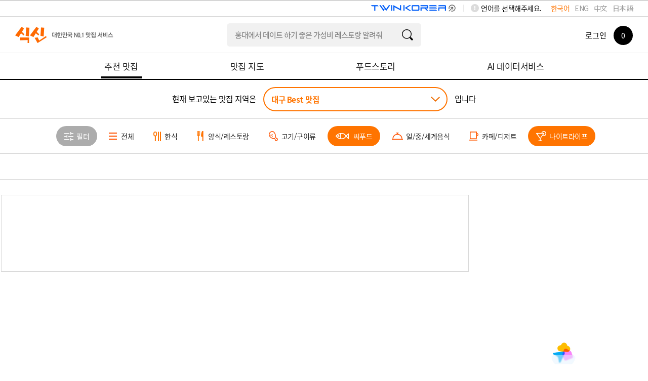

--- FILE ---
content_type: text/html; charset=utf-8
request_url: https://www.siksinhot.com/taste?hpSchCate=6,7&isBestOrd=Y&tagNo=2789%2C7912&upHpAreaId=6
body_size: 7640
content:

    <!DOCTYPE html>
    <html lang="ko">
      <head>
        <title data-react-helmet="true">대구맛집 - undefined맛집 추천 베스트10 | 식신 맛집추천</title>
        <meta data-react-helmet="true" charset="utf-8"/><meta data-react-helmet="true" http-equiv="Content-Type" content="text/html; charset=utf-8"/><meta data-react-helmet="true" name="title" content="대구맛집 - undefined맛집 추천 베스트10 | 식신 맛집추천"/><meta data-react-helmet="true" name="description" content="대구의 베스트 맛집을 엄선하여 추천합니다. 회식, 모임, 데이트 추천 맛집 정보와 고객 리뷰를 확인하세요."/><meta data-react-helmet="true" name="viewport" content="width=device-width, initial-scale=1.0, maximum-scale=1.0, minimum-scale=1.0, user-scalable=no, target-densitydpi=medium-dpi"/><meta data-react-helmet="true" name="robots" content="noindex"/><meta data-react-helmet="true" name="format-detection" content="telephone=no"/><meta data-react-helmet="true" http-equiv="X-UA-Compatible" content="IE=edge"/><meta data-react-helmet="true" http-equiv="Pragma" content="no-cache"/><meta data-react-helmet="true" http-equiv="Expires" content="-1"/><meta data-react-helmet="true" name="naver-site-verification" content="9286c46781d6c9f2dd096bb7be6c3c968ff19281"/><meta data-react-helmet="true" name="google-site-verification" content="2Hc5MorVr279IDxZ23nYQwKZOSkgh3YAgGU5PCP0Ank"/><meta data-react-helmet="true" name="google-translate-customization" content="a0e8194bbb4ac8e0-c88bee439f2a48c7-gfb69d183d0f3846f-11"/><meta data-react-helmet="true" property="me:feed:serviceId" content="web"/><meta data-react-helmet="true" property="fb:app_id" content="152382801468038"/><meta data-react-helmet="true" name="twitter:title" content="대구맛집 - undefined맛집 추천 베스트10 | 식신 맛집추천"/><meta data-react-helmet="true" name="twitter:description" content="대구의 베스트 맛집을 엄선하여 추천합니다. 회식, 모임, 데이트 추천 맛집 정보와 고객 리뷰를 확인하세요."/><meta data-react-helmet="true" name="twitter:image" content="https://www.siksinhot.com/logo.png"/><meta data-react-helmet="true" name="twitter:card" content/><meta data-react-helmet="true" name="twitter:label1" content="Written by"/><meta data-react-helmet="true" name="twitter:data1" content="식신"/><meta data-react-helmet="true" name="article:publisher" content/><meta data-react-helmet="true" name="article:section" content/><meta data-react-helmet="true" property="og:locale" content="ko_KR"/><meta data-react-helmet="true" property="og:title" content="대구맛집 - undefined맛집 추천 베스트10 | 식신 맛집추천"/><meta data-react-helmet="true" property="og:description" content="대구의 베스트 맛집을 엄선하여 추천합니다. 회식, 모임, 데이트 추천 맛집 정보와 고객 리뷰를 확인하세요."/><meta data-react-helmet="true" property="og:type" content="article"/><meta data-react-helmet="true" property="og:url" content="https://www.siksinhot.com/taste?hpSchCate=6,7&amp;isBestOrd=Y&amp;tagNo=2789%2C7912&amp;upHpAreaId=6"/><meta data-react-helmet="true" property="og:image" content="https://www.siksinhot.com/logo.png"/><meta data-react-helmet="true" property="og:site_name" content="식신"/><meta data-react-helmet="true" property="al:ios:app_store_id" content="709111029"/><meta data-react-helmet="true" property="al:ios:app_name" content="Siksin"/><meta data-react-helmet="true" property="al:android:package" content="com.seeon.hotplace"/><meta data-react-helmet="true" property="al:android:app_name" content="Siksin"/><meta data-react-helmet="true" name="apple-mobile-web-app-capable" content="no"/><meta data-react-helmet="true" name="apple-mobile-web-app-status-bar-style" content="black-translucent"/><meta data-react-helmet="true" name="thumbnail" content="https://www.siksinhot.com/logo.png"/><meta data-react-helmet="true" name="author" content="식신"/><meta data-react-helmet="true" name="copyright" content="식신"/>
        <link data-react-helmet="true" rel="shortcut icon" href="/static2/images/favicon.ico" type="image/x-icon"/><link data-react-helmet="true" rel="canonical" href=""/>
        <script data-react-helmet="true" type="application/ld+json">{"itemListElement":[],"@context":"http://schema.org","@id":"https://www.siksinhot.com","@type":"ItemList"}</script>
        
        <!-- 권장 방식 -->
        <link rel="preconnect" href="https://cdn.jsdelivr.net" crossorigin>
        <link rel="preconnect" href="https://fonts.googleapis.com" crossorigin>
        <link rel="preconnect" href="https://fonts.gstatic.com" crossorigin>
       
        <link rel="preload" as="style" href="https://fonts.googleapis.com/css?family=Noto+Sans+KR:100,300,400,500,700,900&display=swap">
        <link href="https://fonts.googleapis.com/css?family=Noto+Sans+KR:100,300,400,500,700,900&display=swap" rel="stylesheet" media="all" onload="this.media='all'">
        
        <link rel="preload" as="style" href="https://cdn.jsdelivr.net/gh/orioncactus/pretendard/dist/web/static/pretendard-dynamic-subset.css">
        <link href="https://cdn.jsdelivr.net/gh/orioncactus/pretendard/dist/web/static/pretendard-dynamic-subset.css" rel="stylesheet" media="all" onload="this.media='all'">
        
        <noscript>
          <link href="https://fonts.googleapis.com/css?family=Noto+Sans+KR:100,300,400,500,700,900&display=swap" rel="stylesheet">
        </noscript>
        <noscript>
          <link href="https://cdn.jsdelivr.net/gh/orioncactus/pretendard/dist/web/static/pretendard-dynamic-subset.css" rel="stylesheet">
        </noscript>
        
        <meta name="naver-site-verification" content="53c6221852abd3989a5a724c68fa6b1120668bae" />
        <link rel="stylesheet" type="text/css" href="/static2/css/theme/style.css?v=20260105" />  
        <link rel="stylesheet" type="text/css" href="/static2/style.css?v=20260105" />
        <link rel="stylesheet" href="/static2/css/theme/swiper.css?v=20260105">
        <script>
           window.__INITIAL_STATE__ = {"webview":false,"userAgnetMobile":false,"headers":{"siksinOauth":"eyJhbGciOiJIUzI1NiIsInR5cCI6IkpXVCJ9.eyJ1aWQiOjAsImlhdCI6MTc2NzU4MzYxMSwiZXhwIjoxNzY3NjcwMDExLCJpc3MiOiJzaWtzaW4ifQ.do-2M1OrcLLZNDF1YD_QpR2yDkHn9udrPPeMpUCSuYY"},"token":"eyJhbGciOiJIUzI1NiIsInR5cCI6IkpXVCJ9.eyJ1aWQiOjAsImlhdCI6MTc2NzU4MzYxMSwiZXhwIjoxNzY3NjcwMDExLCJpc3MiOiJzaWtzaW4ifQ.do-2M1OrcLLZNDF1YD_QpR2yDkHn9udrPPeMpUCSuYY","params":{"c_webSuggestList":{"platformType":"WEB","contentType":"SUGGEST"},"areaRecTagByName":{"names":"백년가게","upHpAreaId":"6","hpAreaId":517,"lat":"","lng":"","hpSchCate":"6,7","isBestOrd":"Y","tagNo":"2789,7912"},"areaRecTag":{"idx":0,"limit":10,"upHpAreaId":"6","hpAreaId":517,"lat":"","lng":"","hpSchCate":"6,7","isBestOrd":"Y","tagNo":"2789,7912"},"recHotPlace":{"idx":0,"limit":30,"upHpAreaId":"6","hpAreaId":517,"lat":"","lng":"","hpSchCate":"6,7","isBestOrd":"Y","tagNo":"2789,7912"},"deliveryHotPlace":{"idx":0,"limit":3,"sort":"P","upHpAreaId":"6","hpAreaId":517,"lat":"","lng":"","hpSchCate":"6,7","isBestOrd":"Y","tagNo":"2789,7912"},"couponList":{"idx":0,"limit":4,"upHpAreaId":"6","hpAreaId":517,"lat":"","lng":"","hpSchCate":"6,7","isBestOrd":"Y","tagNo":"2789,7912"},"themeHotPlace":{"idx":0,"limit":3,"magazineYn":"Y","upHpAreaId":"6","hpAreaId":517,"lat":"","lng":"","hpSchCate":"6,7","isBestOrd":"Y","tagNo":"2789,7912"},"storyHotPlace":{"idx":0,"limit":5,"sort":"T","upHpAreaId":"6","hpAreaId":517,"lat":"","lng":"","hpSchCate":"6,7","isBestOrd":"Y","tagNo":"2789,7912"},"snsHotPlace":{"idx":0,"limit":6,"sort":"P","upHpAreaId":"6","hpAreaId":517,"lat":"","lng":"","hpSchCate":"6,7","isBestOrd":"Y","tagNo":"2789,7912"}},"req":{"url":"https:\u002F\u002Fwww.siksinhot.com:7770\u002Ftaste?hpSchCate=6,7&isBestOrd=Y&tagNo=2789%2C7912&upHpAreaId=6","pathname":"\u002Ftaste","query":{"isBestOrd":"Y","tagNo":"2789,7912","upHpAreaId":"6"},"search":"?hpSchCate=6,7&isBestOrd=Y&tagNo=2789%2C7912&upHpAreaId=6"},"meta":{"metaTitle":"대구맛집 - undefined맛집 추천 베스트10 | 식신 맛집추천","metaDesc":"대구의 베스트 맛집을 엄선하여 추천합니다. 회식, 모임, 데이트 추천 맛집 정보와 고객 리뷰를 확인하세요.","metaKeywords":"대구, 베스트맛집, 회식, 모임, 데이트, 추천맛집, 베스트10","metaOgType":"article","metaImg":"https:\u002F\u002Fwww.siksinhot.com\u002Flogo.png","metaOgUrl":"https:\u002F\u002Fwww.siksinhot.com\u002Ftaste?hpSchCate=6,7&isBestOrd=Y&tagNo=2789%2C7912&upHpAreaId=6","metaOgPlace":[],"metaOgImgDetail":[],"robots":"noindex"},"prejson":{},"currentArea":{"list":[{"upHpAreaId":6,"upHpAreaTitle":"대구","isForeign":"N","hpCnt":1596,"bestCnt":92,"lat":35.867305,"lng":128.593364,"list":[{"hpAreaId":517,"hpAreaTitle":"동구-혁신\u002F율하\u002F동호\u002F팔공산","isForeign":"N","hpCnt":93,"bestCnt":1,"heroCnt":0,"couponCnt":0,"magazineCnt":0,"reviewCnt":0,"lat":35.863906,"lng":128.69089,"updateDt":1760320702000,"isPopularYn":"N"},{"hpAreaId":194,"hpAreaTitle":"동구-동대구역\u002F신천","isForeign":"N","hpCnt":92,"bestCnt":4,"heroCnt":0,"couponCnt":0,"magazineCnt":0,"reviewCnt":0,"lat":35.879658,"lng":128.628474,"updateDt":1761099480000,"isPopularYn":"Y"},{"hpAreaId":211,"hpAreaTitle":"북구\u002F경북대\u002F칠곡","isForeign":"N","hpCnt":129,"bestCnt":7,"heroCnt":0,"couponCnt":0,"magazineCnt":0,"reviewCnt":0,"lat":35.995265,"lng":128.401766,"updateDt":1761010930000,"isPopularYn":"N"},{"hpAreaId":195,"hpAreaTitle":"중구\u002F동성로\u002F중앙로\u002F종로","isForeign":"N","hpCnt":374,"bestCnt":35,"heroCnt":0,"couponCnt":0,"magazineCnt":0,"reviewCnt":0,"lat":35.870888,"lng":128.593868,"updateDt":1766453332000,"isPopularYn":"Y"},{"hpAreaId":679,"hpAreaTitle":"중구-대봉동\u002F김광석길","isForeign":"N","hpCnt":61,"bestCnt":2,"heroCnt":0,"couponCnt":0,"magazineCnt":0,"reviewCnt":0,"lat":35.860621,"lng":128.605726,"updateDt":1759371924000,"isPopularYn":"N"},{"hpAreaId":197,"hpAreaTitle":"서구\u002F내당\u002F비산","isForeign":"N","hpCnt":51,"bestCnt":2,"heroCnt":0,"couponCnt":0,"magazineCnt":0,"reviewCnt":0,"lat":35.859074,"lng":128.560896,"updateDt":1740710791000,"isPopularYn":"N"},{"hpAreaId":1149,"hpAreaTitle":"남구\u002F봉덕\u002F대명","isForeign":"N","hpCnt":109,"bestCnt":10,"heroCnt":0,"couponCnt":0,"magazineCnt":0,"reviewCnt":0,"lat":35.842523,"lng":128.597999,"updateDt":1765161623000,"isPopularYn":"N"},{"hpAreaId":200,"hpAreaTitle":"수성구\u002F범어동\u002F두산동","isForeign":"N","hpCnt":325,"bestCnt":19,"heroCnt":0,"couponCnt":0,"magazineCnt":0,"reviewCnt":0,"lat":35.85897,"lng":128.630934,"updateDt":1765165027000,"isPopularYn":"N"},{"hpAreaId":191,"hpAreaTitle":"달서구\u002F성서\u002F계명대","isForeign":"N","hpCnt":195,"bestCnt":4,"heroCnt":0,"couponCnt":0,"magazineCnt":0,"reviewCnt":0,"lat":35.851492,"lng":128.491716,"updateDt":1761098567000,"isPopularYn":"Y"},{"hpAreaId":193,"hpAreaTitle":"달성군","isForeign":"N","hpCnt":90,"bestCnt":6,"heroCnt":0,"couponCnt":0,"magazineCnt":0,"reviewCnt":0,"lat":35.77465,"lng":128.431699,"updateDt":1752565318000,"isPopularYn":"N"},{"hpAreaId":582,"hpAreaTitle":"군위군","isForeign":"N","hpCnt":77,"bestCnt":2,"heroCnt":0,"couponCnt":0,"magazineCnt":0,"reviewCnt":0,"lat":36.237531,"lng":128.567231,"updateDt":1764225044000,"isPopularYn":"N"}]}],"cnt":1},"tasteHeaderOrd":{"recHotPlace":0,"deliveryHotPlace":0,"couponList":0,"themeHotPlace":0,"storyHotPlace":0,"snsHotPlace":0,"menu_cnt":0},"areaRecTagByName":{"cnt":1,"totCnt":0,"pageSize":0,"orFulltextSearch":null,"list":[{"tagNo":14614,"tagNm":"백년가게","totCnt":689,"hpAreaCnt":0,"hpCnt":682,"reviewCnt":7,"magazineCnt":0,"writeDt":1537232341000}],"api":"https:\u002F\u002Fapi.siksinhot.com\u002Fv1\u002Fhp\u002Farea\u002Ftag\u002Fnames"},"recHotPlace":{"cnt":0,"totCnt":0,"pageSize":0,"orFulltextSearch":null,"list":[],"api":"https:\u002F\u002Fapi.siksinhot.com\u002Fv1\u002Fhp"},"couponList":{"cnt":0,"totCnt":0,"pageSize":0,"orFulltextSearch":null,"list":null,"api":"https:\u002F\u002Fapi.siksinhot.com\u002Fv1\u002Fcoupon"},"themeHotPlace":{"cnt":0,"totCnt":0,"pageSize":0,"orFulltextSearch":null,"list":[],"api":"https:\u002F\u002Fapi.siksinhot.com\u002Fv1\u002Fhp"},"storyHotPlace":{"cnt":0,"totCnt":0,"pageSize":0,"orFulltextSearch":null,"list":null,"api":"https:\u002F\u002Fapi.siksinhot.com\u002Fv1\u002Fstory\u002FhpArea"},"c_webSuggestList":{"cnt":3,"totCnt":0,"pageSize":0,"orFulltextSearch":null,"list":[{"coNo":1703,"platformType":"WEB","contentType":"SUGGEST","contentSubType":"search","ord":2,"title":"청담동에서 연말에 부모님 모시고 가기 좋은 한식집 추천해줘","titleM":"청담동에서 연말모임","url":null,"urlBlankYn":"Y","useYn":"Y","regDt":1766132068000,"regId":"1678066579443831","chgDt":1766132068000,"chgId":"1678066579443831","exposeType":null,"startDt":null,"endDT":null,"options":"","contents":"청담동에서 연말에 부모님 모시고 가기 좋은 한식집 추천해줘","photoMV":null},{"coNo":1704,"platformType":"WEB","contentType":"SUGGEST","contentSubType":"search","ord":3,"title":"유튜브에 출연한 맛집 알려줘","titleM":"유튜브에 출연한 맛집 알려줘","url":null,"urlBlankYn":"Y","useYn":"Y","regDt":1766132105000,"regId":"1678066579443831","chgDt":1766132105000,"chgId":"1678066579443831","exposeType":null,"startDt":null,"endDT":null,"options":"","contents":"유튜브에 출연한 맛집 알려줘","photoMV":null},{"coNo":1705,"platformType":"WEB","contentType":"SUGGEST","contentSubType":"search","ord":4,"title":"홍대에서 데이트 하기 좋은 가성비 레스토랑 알려줘","titleM":"홍대 가성비 레스토랑 데이트","url":null,"urlBlankYn":"Y","useYn":"Y","regDt":1766132305000,"regId":"1678066579443831","chgDt":1766132384000,"chgId":"1678066579443831","exposeType":null,"startDt":null,"endDT":null,"options":"","contents":"홍대에서 데이트 하기 좋은 가성비 레스토랑 알려줘","photoMV":null}],"api":"https:\u002F\u002Fapi.siksinhot.com\u002Fv1\u002Fcontents"},"searchHeaderOrd":{"hotplace":0,"general":0,"theme":0,"review":0,"other":0,"menu_cnt":0}}
        </script>
        <script>
          window.teads_analytics = window.teads_analytics || {};
          window.teads_analytics.analytics_tag_id = "PUB_25793";
          window.teads_analytics.share = window.teads_analytics.share || function() {
            ;(window.teads_analytics.shared_data = window.teads_analytics.shared_data || []).push(arguments)
          };
        </script>
<!--        <script async src="https://a.teads.tv/analytics/tag.js"></script>-->
      </head>
      <body>
        <noscript><iframe src="https://www.googletagmanager.com/ns.html?id=GTM-NQSTPTW" height="0" width="0" style="display:none;visibility:hidden"></iframe></noscript>
        <div id="root"><div><div id="wrap"><header><div id="header" class=""><header><div class="lang_word"><div class="lang_box" id="language-selector"><span>언어를 선택해주세요.</span><ul><li class="on"><a href="#">한국어</a></li><li><a href="#">ENG</a></li><li><a href="#">中文</a></li><li><a href="#">日本語</a></li></ul></div><img src="/static2/images/common/twinLogo_pc.png" alt="twinLogo_link" style="float:right;cursor:pointer;width:208px"/></div></header><div class="header"><div class="div-a-header"><a class="logo ko" aria-label="식신 메인 페이지로 이동" href="/">식신 대한민국 NO.1 맛집 서비스</a></div><div class="h_sch"><section role="search" class="input"><div><label class="label"></label><input type="text" name="q" value="" class="focusIn"/></div><a href="#" class="btn_sch" target="_self"></a></section></div><div class="mem_or_not"><div class="not_mem"><div class="box"><a href="#" class="login">로그인</a><a href="#layer_h_cont2" class="count"><span><em>0</em></span></a></div></div><div class="layer_h_cont" id="layer_h_cont2"><div class="layer_cont"></div></div><div class="bgModal"></div></div></div><nav aria-label="주요 메뉴" class="gnb ko"><ul><li class="on"><a aria-current="page" href="/taste"><span>추천 맛집</span></a></li><li><a href="/map"><span>맛집 지도</span></a></li><li><a href="/theme"><span>푸드스토리</span></a></li><li><a href="/aidata"><span>AI 데이터서비스</span></a></li></ul></nav></div></header><main><div id="container" style="min-height:500px"><div id="contents"><h1 class="visually-hidden">대구  Best 맛집 (0곳) - 식신 지역맛집</h1><div class="sub_contents"><div class="taste_find_cnt"><div class="fixedTopTaste"><div class="area_select_box02"><div class="area_chioce"><span class="txt_ment">현재 보고있는 맛집 지역은</span><div class="select"><a href="#" class="val">대구 Best 맛집</a></div><span class="txt_ment">입니다</span></div></div><div class="category_fillter_box"><div class="cg_fillter_cont swiper-container"><ul class="swiper-wrapper"><li class="swiper-slide"><a href="#layer_fillter_box" class="btn_fillter"><span>필터</span></a></li><li class="swiper-slide"><a href="/taste?hpSchCate=&amp;isBestOrd=Y&amp;tagNo=2789%2C7912&amp;upHpAreaId=6"><span>전체</span></a></li><li class="swiper-slide"><a href="/taste?hpSchCate=6,7,3&amp;isBestOrd=Y&amp;tagNo=2789%2C7912&amp;upHpAreaId=6"><span>한식</span></a></li><li class="swiper-slide"><a href="/taste?hpSchCate=6,7,1&amp;isBestOrd=Y&amp;tagNo=2789%2C7912&amp;upHpAreaId=6"><span>양식/레스토랑</span></a></li><li class="swiper-slide"><a href="/taste?hpSchCate=6,7,4&amp;isBestOrd=Y&amp;tagNo=2789%2C7912&amp;upHpAreaId=6"><span>고기/구이류</span></a></li><li class="swiper-slide on"><a href="/taste?hpSchCate=6&amp;isBestOrd=Y&amp;tagNo=2789%2C7912&amp;upHpAreaId=6"><span>씨푸드</span></a></li><li class="swiper-slide"><a href="/taste?hpSchCate=6,7,5&amp;isBestOrd=Y&amp;tagNo=2789%2C7912&amp;upHpAreaId=6"><span>일/중/세계음식</span></a></li><li class="swiper-slide"><a href="/taste?hpSchCate=6,7,2&amp;isBestOrd=Y&amp;tagNo=2789%2C7912&amp;upHpAreaId=6"><span>카페/디저트</span></a></li><li class="swiper-slide on"><a href="/taste?hpSchCate=7&amp;isBestOrd=Y&amp;tagNo=2789%2C7912&amp;upHpAreaId=6"><span>나이트라이프</span></a></li></ul></div></div><div class="category_box"><div class="category_menu menu0"><ul class="ctMove"><li><a href="#"></a></li></ul></div></div></div><div style="display:flex;flex-direction:row;justify-content:center;align-items:flex-start;width:100%"><div class="scrollBox" style="padding-right:22px"><div class="taste_center"><ins class=" adsbygoogle" style="display:block;text-align:center;height:150px" data-ad-client="ca-pub-4170915312616708" data-ad-slot="3027754836" data-ad-layout="" data-ad-layout-key="" data-ad-format="fluid" data-full-width-responsive="true"></ins></div><div class="layer_wrap" id="layer_area_box"><div class="bgModal"></div><div class="layer_area_box"><div class="layer_header"><h2>지역 선택</h2><div class="tabs"><ul><li><a href="#tab_area_cnts1">국내</a></li><li><a href="#tab_area_cnts2">해외</a></li></ul></div><a href="#" class="btn_my_area_location false"><span>내 위치</span></a></div><div class="layer_area_cont"></div><a href="#" class="btn_layer_close "></a></div></div><div class="layer_wrap layer_filter_box" id="layer_fillter_box"><div class="bgModal"></div><div class="layer_fillter"><div class="layer_header"><h2>필터</h2><span class="btn_reset"><a href="#" id="filter_reset">초기화</a></span></div><div class="fillter_box"><div class="fillter_cont"><dl class="fillter_dl7"><dt>방문목적<!-- --> <span class="m_txt">*중복선택 가능</span></dt><dd><ul><li class="on"><a href="#">상관없음</a></li></ul><p>*중복선택 가능</p></dd></dl><dl class="fillter_dl7"><dt>서비스<!-- --> <span class="m_txt">*중복선택 가능</span></dt><dd><ul><li class="on"><a href="#">상관없음</a></li></ul><p>*중복선택 가능</p></dd></dl></div></div><div class="btn_box"><a href="#" class="btn_fillter_apply">필터 적용</a></div><a href="#" class="btn_layer_close "></a></div></div><div class="layer_wrap" id="layer_siksin_coupon"><div class="bgModal"></div><div class="layer_siksin_coupon"><div class="layer_header"><h2>식신 쿠폰</h2></div><a href="#" class="btn_layer_close "></a></div></div><div class="layer_wrap" id="layer_review_photo"><div class="bgModal"></div></div></div><div class="rightArea" style="width:330px;height:auto;flex-shrink:0;margin-top:30px"><div id="standby-widget-container" style="width:100%;display:flex;justify-content:center"></div></div></div></div></div></div></div></main><div id="footer"><div class="footer"><span class="logo ko"><em>All the information around me</em></span><ul class="utill_m"><li><a href="https://www.siksin.io/" target="_blank">회사 소개</a></li><li style="font-weight:bold"><a target="_blank" href="/static2/html/siksinhot/privacy.html">개인정보처리방침</a></li><li><a target="_blank" href="/static2/html/siksinhot/service.html">이용약관</a></li><li><a target="_blank" href="/static2/html/siksinhot/location.html">위치기반서비스 이용약관</a></li><li><a href="/notice">공지사항</a></li></ul><div class="sns_siksin"><span class="tit ko">Follow 식신</span><ul><li><a href="https://corp.siksinhot.com/" target="_blank"><img src="/static2/images/common/btn_footer_sns01.gif" alt="식신"/></a></li><li><a href="https://blog.naver.com/siksin0" target="_blank"><img src="/static2/images/common/n_blog.png" alt="블로그"/></a></li><li><a href="https://www.facebook.com/siksinhot" target="_blank"><img src="/static2/images/common/btn_footer_sns03.gif" alt="페이스북"/></a></li><li><a href="https://www.instagram.com/siksinhot/" target="_blank"><img src="/static2/images/common/btn_footer_sns04.gif" alt="인스타그램"/></a></li></ul></div><p><strong>식신(주)</strong><em></em>대표자<!-- --> <strong>안병익</strong><em></em>서울특별시 강남구 테헤란로8길 16, 9층 (지희빌딩)<br/>사업자등록번호<!-- --> <strong>214-88-59748</strong><em></em>TEL <strong><a href="tel:1577-3957">1577-3957</a></strong><em></em>FAX <strong>02.533.1909</strong><em></em>EMAIL <a href="mailto:info@siksinhot.com"><strong>info@siksinhot.com</strong></a><br/>Copyright (c) SIKSIN. All Rights Reserved.</p></div></div></div></div></div>

        <!-- 외부 라이브러리 -->
        <script src="https://t1.daumcdn.net/mapjsapi/bundle/postcode/prod/postcode.v2.js"></script>
        <script type="text/javascript" src="https://oapi.map.naver.com/openapi/v3/maps.js?ncpKeyId=qke7rejh5v"></script>

        <!-- chunk js script -->
        <script id="__LOADABLE_REQUIRED_CHUNKS__" type="application/json">[3,1,0,2,51]</script><script id="__LOADABLE_REQUIRED_CHUNKS___ext" type="application/json">{"namedChunks":["legacy-containers-Taste-Taste"]}</script>
<script async data-chunk="bundle" src="/static2/build/runtime.b97cf2d8b20bad4460e1.js?v=20260105"></script>
<script async data-chunk="bundle" src="/static2/build/react-vendor.4b4df1616b31783655c5.js?v=20260105"></script>
<script async data-chunk="bundle" src="/static2/build/vendor.1ee3a2673dcc45a62993.js?v=20260105"></script>
<script async data-chunk="bundle" src="/static2/build/bundle.a1d044f2254b06621cfb.js?v=20260105"></script>
<script async data-chunk="legacy-containers-Taste-Taste" src="/static2/build/0.e42b53d56a386a4dd0d0.js?v=20260105"></script>
<script async data-chunk="legacy-containers-Taste-Taste" src="/static2/build/2.08c4febe363711310905.js?v=20260105"></script>
<script async data-chunk="legacy-containers-Taste-Taste" src="/static2/build/legacy-containers-Taste-Taste.0b07216309a51fb30a4c.js?v=20260105"></script>

        <!-- 챗봇 -->
        <!--<script src="https://app.chatgptbuilder.io/webchat/plugin.js"></script>
        <script>ktt10.setup({"pageId":"1830064","headerTitle":"식신 챗봇","ref":"1684698787972","hideHeader":true});</script>-->
      </body>
    </html>

--- FILE ---
content_type: text/html; charset=utf-8
request_url: https://www.google.com/recaptcha/api2/aframe
body_size: 104
content:
<!DOCTYPE HTML><html><head><meta http-equiv="content-type" content="text/html; charset=UTF-8"></head><body><script nonce="SLXYsjmn5UBwMuM-bsIm8g">/** Anti-fraud and anti-abuse applications only. See google.com/recaptcha */ try{var clients={'sodar':'https://pagead2.googlesyndication.com/pagead/sodar?'};window.addEventListener("message",function(a){try{if(a.source===window.parent){var b=JSON.parse(a.data);var c=clients[b['id']];if(c){var d=document.createElement('img');d.src=c+b['params']+'&rc='+(localStorage.getItem("rc::a")?sessionStorage.getItem("rc::b"):"");window.document.body.appendChild(d);sessionStorage.setItem("rc::e",parseInt(sessionStorage.getItem("rc::e")||0)+1);localStorage.setItem("rc::h",'1767583619813');}}}catch(b){}});window.parent.postMessage("_grecaptcha_ready", "*");}catch(b){}</script></body></html>

--- FILE ---
content_type: text/css
request_url: https://www.siksinhot.com/static2/style.css?v=20260105
body_size: 382
content:
@import url("css/normalize.css");
@import url("css/jquery-ui.css");
@import url("css/datepicker.css");
@import url("css/slick.css");
@import url("css/idangerous.swiper.css");
@import url("css/global.css?v=20260105");
@import url("css/swiper-ai-bundle.min.css");
@import url("css/bars-movie.css");
@import url("css/swiper-place.min.css");
@import url("css/newMain.css?v=20260105");
@import url("css/newMap.css?v=20260105");
@import url("css/newSearch.css?v=20260105");
@import url("css/searchSwiper.css?v=20260105");


--- FILE ---
content_type: text/css
request_url: https://www.siksinhot.com/static2/css/datepicker.css
body_size: 848
content:
.ui-widget {font-family:'Nanum Gothic', sans-serif;}/* DatePicker Container */.ui-datepicker {	width:216px;	height: auto;	border:1px solid #d7d7d7;	background:#fff;	-moz-border-radius:0; -webkit-border-radius:0; border-radius:0; padding:0 5px 6px;}.ui-widget.ui-widget-content {border:1px solid #d7d7d7;}.ui-datepicker a {	text-decoration: none;}/* DatePicker Table */.ui-datepicker table {	width: 100%;}.ui-datepicker .ui-datepicker-header {	color: #000;	font-weight:800;	background:none; border:none; font-size:1.2em; padding:0; letter-spacing:-.50px;}.ui-datepicker .ui-datepicker-title {	padding:0; height:50px; line-height:48px; text-align: center;}.ui-icon {width:8px; height:15px;}.ui-datepicker .ui-icon {background:none; left:0; top:0; text-indent:0; font-size:0;}.ui-datepicker .ui-datepicker-prev, .ui-datepicker .ui-datepicker-next  {	display: inline-block;	width: 8px;	height: 15px;	text-align: center;	cursor: pointer;	top:17px;}.ui-datepicker .ui-datepicker-prev {	background:url('/images/common/bg_btn_calendar_prev.gif') no-repeat 0 center;}.ui-datepicker .ui-datepicker-next {	background:url('/images/common/bg_btn_calendar_next.gif') no-repeat 0 center;}.ui-state-hover,.ui-widget-content .ui-state-hover,.ui-widget-header .ui-state-hover,.ui-state-focus,.ui-widget-content .ui-state-focus,.ui-widget-header .ui-state-focus,.ui-button:hover,.ui-button:focus {	background:none; border:none;}.ui-icon-background,.ui-state-active .ui-icon-background {	background:none; border:none;}.ui-datepicker .ui-datepicker-prev span,.ui-datepicker .ui-datepicker-next span {	left: 0;	margin-left: 0;	top: 0;	margin-top: 0;}.ui-datepicker .ui-datepicker-prev-hover {background:url('/images/common/bg_btn_calendar_prev.gif') no-repeat 0 center;}.ui-datepicker .ui-datepicker-next-hover {background:url('/images/common/bg_btn_calendar_next.gif') no-repeat 0 center;}.ui-datepicker .ui-datepicker-prev-hover,.ui-datepicker .ui-datepicker-next-hover {	top: 17px;}.ui-datepicker .ui-datepicker-prev {	left:50px;}.ui-datepicker .ui-datepicker-next {	right:50px;}.ui-datepicker .ui-datepicker-prev-hover {	left:50px;}.ui-datepicker .ui-datepicker-next-hover {	right:50px;}.ui-datepicker table {margin:0; font-size:inherit;}.ui-datepicker thead {	background-color:none;	border:none;}.ui-datepicker th {	text-transform: uppercase;	font-size:12px;	padding:0;	color: #000;	font-weight:700;}.ui-datepicker tbody td {	padding:4px 0 0;	border:none; text-align:center;}.ui-datepicker tbody td:last-child {	border-right: 0px;}.ui-datepicker tbody tr {	border:none;}.ui-datepicker tbody tr:last-child {	border-bottom: 0px;}.ui-datepicker td span, .ui-datepicker td a {	display: inline-block;	margin:0 auto; font-size:11px;	font-weight:700 !important;	text-align: center;	width: 20px;	height: 20px;	line-height: 20px;	color: #000;}.ui-datepicker-calendar .ui-state-default {	background:none;	box-shadow:none;}.ui-state-default, .ui-widget-content .ui-state-default, .ui-widget-header .ui-state-default, .ui-button, html .ui-button.ui-state-disabled:hover, html .ui-button.ui-state-disabled:active {border:none; color:#000; font-weight:700 !important;}.ui-datepicker-calendar .ui-state-hover {	background: #000; color:#fff; -moz-border-radius:100px; -webkit-border-radius:100px; border-radius:100px;}.ui-priority-secondary, .ui-widget-content .ui-priority-secondary, .ui-widget-header .ui-priority-secondary {color:#d3d3d3; opacity:100;}.ui-priority-secondary:hover {background:none;}.ui-datepicker-calendar .ui-state-active {	background: #000;	box-shadow:none;	color: #fff;	text-shadow:none;	border:none;	position: relative;	margin:0;	-moz-border-radius:100px; -webkit-border-radius:100px; border-radius:100px;}.ui-datepicker-unselectable .ui-state-default {	background: #000;	color: #fff;}.ui-datepicker-calendar td:first-child .ui-state-active {	width: 29px;	margin-left: 0;}.ui-datepicker-calendar td:last-child .ui-state-active {	width: 29px;	margin-right: 0;}.ui-datepicker-calendar tr:last-child .ui-state-active {	height: 29px;	margin-bottom: 0;}.ui-state-disabled {opacity:100 !important}.ui-state-disabled .ui-state-default {background:none !important; color:#d3d3d3 !important; opacity:100 !important;}#ui-datepicker-div {margin-left:-13px; margin-top:4px;}

--- FILE ---
content_type: text/css
request_url: https://www.siksinhot.com/static2/css/newSearch.css?v=20260105
body_size: 4938
content:
#contents.search {padding: 40px 0;font-family: Pretendard, serif;}
#contents.search.main {padding: 80px 0;font-family: Pretendard, serif;padding-bottom: 100px;}
.l-search{font-family: Pretendard, serif !important;}
.l-search textarea{font-family: Pretendard, serif !important;}
#contents.search.share {margin-top: 50px;padding: 0}

#contents.search .l-search {
    max-width: 800px;
    margin: 0 auto;
    display: flex;
    flex-direction: column;
    min-height: 82vh;
}

#contents.search .l-search .l-search-main {
    flex: 1;
    display: flex;
    flex-direction: column;
    padding-bottom: 0;
}
#contents.search .l-search .sys-box {display: flex;padding: 16px 20px;flex-direction: column;justify-content: center;align-items: flex-start;gap: 8px;border-radius: 15.997px;margin: 15px 0;background: linear-gradient(92deg, rgba(254, 106, 1, 0.03) -1.28%, rgba(254, 106, 1, 0.02) 47.88%, rgba(254, 106, 1, 0.03) 95.51%);}
#contents.search .sys-title {font-weight: 700;margin-bottom: 4px;color: #BC7848;}
#contents.search .sys-sub {color: #BC7848;font-size: 14px;font-style: normal;font-weight: 400;line-height: 140%;display: flex;align-content: center;align-items: center;    gap: 4px;}
#contents.search .sys-sub.flex {color: #BC7848;flex-direction: column;flex-wrap: wrap;align-items: flex-start;}
#contents.search .sys-sub .sys-sub-text{display: flex;align-items: center;}
#contents.search .sys-sub .sys-sub-text img{margin-right: 3px;}
#contents.search .user-msg-box {text-align: right;margin-bottom: 18px;}
#contents.search .user-msg {    display: flex;flex-direction: row-reverse; margin-bottom: 4px; }
#contents.search .user-name {color: var(--gray-04-bfbfbf, #BFBFBF);font-size: 14px;font-style: normal;font-weight: 500;margin-bottom: 4px;display: inline-block;line-height: 140%; /* 19.6px */}
#contents.search .user-msg span {padding: 10px 14px;font-size: 15px;border-radius: 16px 2px 16px 16px;border: 1px solid var(--gray-01-f-4-f-4-f-4, #F4F4F4);background: #FFF;    max-width: 540px;    text-align: left;}
#contents.search .user-msg.long span {max-width: 90%;text-align: left;}
#contents.search .sys-question {color: var(--gray-071-c-1-c-1-c, #1C1C1C);font-size: 18px;font-style: normal;font-weight: 600;line-height: 140%;margin: 15px 0;}
#contents.search .choice-box {margin: 15px 0;}
#contents.search .choice-btn {display: flex;padding: 10px 14px;align-items: center;gap: 6px;border-radius: 2px 15.997px 15.997px 16px;background: #F9F9F9;color: var(--gray-064-f-4-f-4-f, #4F4F4F);text-align: left;font-family: Pretendard;font-size: 16px;font-style: normal;font-weight: 400;line-height: 150%; /* 24px */margin: 10px 0;}
#contents.search .cond-box {background: #fff8e8;padding: 18px;border-left: 4px solid #e8b060;border-radius: 12px;margin-bottom: 20px;}
#contents.search .cond-title {font-weight: 700;margin-bottom: 12px;}
#contents.search .cond-list li {margin-bottom: 4px;font-size: 14px;}

#contents.search .area-suggest-box {display: flex;padding: 10px 14px;border-radius: 2px 15.997px 15.997px 16px;background: #F9F9F9;color: var(--gray-064-f-4-f-4-f, #4F4F4F);text-align: left;font-size: 16px;width: fit-content;}
#contents.search .result-box {margin: 30px auto;background-color: #B38C71;border-radius: 16px;}
#contents.search .result-title {background: #A68568; /* 너가 보낸 상단 배경색 */color: #fff;padding: 10px 20px;border-radius: 14px 14px 0 0;font-size: 14px;font-style: normal;font-weight: 500;line-height: 100%; /* 14px */}
#contents.search .result-body {background: #fff;padding: 10px 18px;border-radius: 14px;border: 2px solid #A68568;border-top: none;color: var(--gray-064-f-4-f-4-f, #4F4F4F);font-size: 15.997px;font-style: normal;font-weight: 400;line-height: 150%; /* 23.995px */}
#contents.search .result-body span{color: var(--primary-00-fe-6-a-01, #FE6A01);font-size: 16px;font-weight: 600;line-height: 150%;}
#contents.search .sys-title {display: inline-block;font-weight: 600;font-size: 15px;color: #BC7848; /* 기본 텍스트 색 유지 */animation: shimmerBrightness 2s ease-in-out infinite;}
#contents.search .sys-title img{margin-right: 4px;}

@keyframes shimmerBrightness {
    0%   { filter: brightness(1); }
    50%  { filter: brightness(1.20); }
    100% { filter: brightness(1); }
}
#contents.search .loading-spinner {width: 8px;height: 8px;border: 2px solid #BC7848;border-radius: 50%;display: inline-block;margin-right: 8px;/* 5시 방향 아주 좁게 오픈 */border-right-color: transparent;animation: spin 2s linear infinite;}
@keyframes spin {
    to {
        transform: rotate(360deg);
    }
}

/**장소 카드 */
#contents.search .place-card {border-radius: 16px;border: 0.999px solid var(--gray-02-ebebeb, #EBEBEB);padding: 20px;background: #fff;max-width: 1000px;margin: 10px auto;position: relative;}
#contents.search .place-card .card-header {display: flex;justify-content: space-between;margin-bottom: 4px;}
#contents.search .place-card .card-header .badge-pname{display: flex;flex-direction: column;}
#contents.search .place-card .card-header .badge-pname .badge-box{margin-bottom: 4px;}
#contents.search .place-card .card-header .title-box{display: flex;align-items: center;gap: 4px;}
#contents.search .place-card .card-header .title-box .pname{overflow: hidden;color: var(--gray-071-c-1-c-1-c, #1C1C1C);text-overflow: ellipsis;font-size: 16px;font-style: normal;font-weight: 600;line-height: 130%; /* 20.8px */}
#contents.search .place-card .card-header .title-box .score,.title-box .review-count{color: var(--gray-071-c-1-c-1-c, #1C1C1C);font-size: 14px;font-style: normal;font-weight: 400;line-height: 130%; /* 18.2px */}
#contents.search .place-card .card-header #contents.search .external-icon img {width: 22px;opacity: 0.6;}
#contents.search .place-card .place-info-box .sub-text {overflow: hidden;color: var(--gray-064-f-4-f-4-f, #4F4F4F);text-overflow: ellipsis;white-space: nowrap;font-size: 14px;font-style: normal;font-weight: 400;line-height: 140%; /* 19.6px */margin: 6px 0;}
#contents.search .place-card .place-info-box .meta {display: flex;align-items: center;gap: 0px;color: #808080;font-size: 12px;font-style: normal;font-weight: 400;line-height: 130%; /* 15.6px */}
/*#contents.search .place-card .place-info-box .meta img{margin-bottom: 2px;}*/
#contents.search .place-card .place-info-box .meta .meta-icon{margin-bottom: 1px;margin-right: 2px;}
#contents.search .place-card .place-info-box .meta .bookmark {color: #999;cursor: pointer;}
#contents.search .place-card .place-info-box .meta .bookmark .bookmark-count {text-decoration: underline;text-underline-offset: 2px;}
#contents.search .place-card .place-info-box .meta .separator{margin: 2px 0;}
#contents.search .place-card .place-info-box .meta .separator img{margin-bottom: 2px;}
#contents.search .place-card .image-list {display: flex;gap: 12px;overflow-x: auto; /* 가로 스크롤 */overflow-y: hidden;padding-bottom: 4px; /* 손가락 공간 */scroll-snap-type: x mandatory;   /* 아이템 자연 스냅 */-webkit-overflow-scrolling: touch; /* iOS momentum scroll */margin-top: 16px;}
#contents.search .place-card .image-list::-webkit-scrollbar {display: none; /* 스크롤바 감추기 */}
#contents.search .place-card .image-list img {width: 120px;height: 120px;flex-shrink: 0; /* 줄어들지 않게 */border-radius: 10px;object-fit: cover;scroll-snap-align: start;cursor: pointer;    border: 1px solid #EBEBEB;}
#contents.search .place-card .reason-bubble {border-radius: 30px;background: #F9F9F9;color: var(--gray-064-f-4-f-4-f, #4F4F4F);font-size: 14px;display: inline-block;padding: 8px 11px;line-height: 14px;overflow: hidden;text-overflow: ellipsis;font-style: normal;font-weight: 400;    margin-top: 16px;}
#contents.search .place-card .reason-bubble img{margin-right: 2px;width: 12px;height: 11px;margin-bottom: 2px;}


#contents.search .place-more-button {cursor: pointer;border-radius: 50px;display: flex;height: 46px;justify-content: center;align-items: center;align-self: stretch;border: 1px solid var(--gray-02-ebebeb, #EBEBEB);background: #FFF;color: var(--gray-064-f-4-f-4-f, #4F4F4F);font-size: 15px;font-style: normal;font-weight: 500;line-height: 130%; /* 19.5px */margin:  10px 0;}
#contents.search .place-more-button.active {    background: #4F4F4F;color: var(--white-00-ffffff, #FFF);}
#contents.search .place-more-button img{margin-left: 2px;}

#contents.search .search-result-select-box .sys-question{margin-bottom: 10px;}
#contents.search .search-result-select-box .choice-box{display: flex;gap: 8px;margin-top: 10px;}
#contents.search .search-result-select-box .choice-box .choice-btn{border-radius: 50px;}


/**검색 영역*/
#contents.search .search-footer{left: 0;background: transparent; /* 필요 시 투명 */flex-wrap: wrap; /* ⭐ 핵심 */width: 100%;padding: 10px 16px 10px 16px;box-sizing: border-box;z-index: 999;position: fixed; bottom: 10px;pointer-events: none;}
#contents.search .search-footer .footer-row {display: flex;flex-direction: column;gap: 10px;max-width: 800px;margin: 0 auto;}
#contents.search .search-footer .footer-row .link-box{    display: flex;    align-items: center;    height: 72px;}

#contents.search .search-footer .footer-row .link-box .link-map-box {
    height: 57px;
    flex-shrink: 0;
    fill: rgba(0, 0, 0, 0.54);
    backdrop-filter: blur(2px);
    background-image: url(/static2/images/common/map-link-back.svg); /*position: absolute;*//*bottom: 70px;*/
    overflow: hidden;
    color: var(--white-00-ffffff, #FFF);
    text-overflow: ellipsis;
    font-size: 15px;
    font-style: normal;
    font-weight: 500;
    line-height: 140%;
    padding: 0px;
    width: 182px;
    background-repeat: no-repeat;
    display: flex;
    flex-direction: column;
    padding-left: 22px;
    padding-top: 0px;
    background-size: 100% auto;
    pointer-events: auto;
    border-radius: 12px;
    justify-content: center
}

#contents.search .search-footer .footer-row .link-box .link-map-box.empty-gu {
    height: 51px;
    width: 161px;
    padding-left: 22px;
    padding-top: 0px;
}
#contents.search .search-footer .footer-row .link-box .link-btn{    display: flex;    width: 36px;    height: 36px;    justify-content: center;    align-items: center;    border-radius: 30px;    background: #FFF;    box-shadow: 0 2px 7px 0 rgba(0, 0, 0, 0.13);    position: absolute;    left: 50%;    pointer-events: auto;}
#contents.search .search-footer .footer-row .search-box {border-radius: 50px;border: 1px solid rgba(254, 106, 1, 0.20);background: #FFF;box-shadow: 0 1px 4px 0 #FFE0CA;display: flex;padding: 5px 10px 5px 20px;justify-content: space-between;align-items: center;gap: 10px;height: auto; /* 높이 자동 증가 */min-height: 34px; /* 기본 높이 */ pointer-events: auto;min-width: 200px;}
#contents.search .search-footer .footer-row .search-box button{display: flex;width: 36px;height: 36px;justify-content: center;align-items: center;border-radius: 27px;background: #E1E1E1;}
#contents.search .search-footer .footer-row .search-box button.on{background : #1C1C1C;}
#contents.search .search-footer .footer-row .search-box .textarea-container {flex: 1;display: flex;min-width: 0;}
#contents.search .search-footer .footer-row .search-box .textarea-container .search-textarea {flex: 1;background: transparent;border: none;outline: none;resize: none;font-size: 16px;line-height: 20px;overflow-y: hidden;color: black;width: 100%;}
#contents.search .search-footer .footer-row .search-box .textarea-container .search-textarea::placeholder {font-size: 16px; color: #BFBFBF}

/*#contents.search .search-footer .footer-row .search-box {*/
/*    display: flex;*/
/*    align-items: flex-end; !* 🔥 중요 *!*/
/*    gap: 10px;*/
/*    padding: 10px 10px 10px 20px;*/
/*    border-radius: 26px;*/
/*}*/

/*!* multiline이어도 방향 바꾸지 않음 *!*/
/*#contents.search .search-footer .footer-row .search-box.multiline {*/
/*    align-items: flex-end;*/
/*}*/

/*!* textarea *!*/
/*.search-textarea {*/
/*    resize: none;*/
/*    overflow-y: hidden;*/
/*    line-height: 20px;*/
/*    !*max-height: 120px; !* 선택 *!*!*/
/*}*/

/*!* 버튼은 항상 아래 고정 *!*/
/*.button-container {*/
/*    display: flex;*/
/*    align-items: flex-end;*/
/*}*/

.search-textarea {
    box-sizing: border-box;
    transition: height 0.05s ease-out; /* 아주 짧게 */
}

#contents.search .search-footer .footer-row .search-box .button-container {    display: flex;    align-items: flex-end; /* 🔥 버튼을 항상 아래에 붙이기 */}
#contents.search .search-footer .footer-row .search-box .send-btn {    width: 36px;    height: 36px;border-radius: 50%;    display: flex;    justify-content: center;    align-items: center;    background-color: #E1E1E1;}
#contents.search .search-footer .footer-row .search-box.multiline {    flex-direction: column; /* 세로 방향 */    align-items: stretch;    border-radius: 26px;}
#contents.search .search-footer .footer-row .search-box.multiline .button-container {    display: flex;    flex-direction: row-reverse;    align-items: flex-end;}

/**최근 검색어*/
#contents.search .search-query-history-box {    position: relative;    overflow: visible;}
#contents.search .search-query-history-box .search-query{    width: 165px !important;    padding: 12px 14px;    border-radius: 16px;    border: 1px solid #EBEBEB;    background: #FFF;    color: #4F4F4F;    font-size: 14px;    font-weight: 400;    line-height: 140%;    height: 58px !important;    display: flex !important;               /* 중앙 정렬은 부모가 담당 */    justify-content: flex-start;    align-items: center;    text-align: center;          /* 여러 줄 텍스트 가로 중앙 */    position: relative;    cursor: pointer;}
#contents.search .search-query-history-box .search-query span{    display: -webkit-box;        /* line-clamp 작동 */    -webkit-line-clamp: 3;    -webkit-box-orient: vertical;    overflow: hidden;    text-overflow: ellipsis;    text-align: left;          /* 텍스트 가로 중앙 */}
#contents.search .search-query-history-box .swiper-search {    overflow: hidden; /* Swiper 본체는 그대로 유지 */}
#contents.search .search-query-history-box .swiper-search-btn .swiper-nav-left,
#contents.search .search-query-history-box .swiper-search-btn .swiper-nav-right {    display: flex;    width: 26px;    height: 26px;    justify-content: center;    align-items: center;    border-radius: 22px;    border: 1px solid var(--gray-02-ebebeb, #EBEBEB);    background: var(--white-00-ffffff, #FFF);    position: absolute;    top: 22px;    transform: translateY(-50%);    background: #fff;    flex-shrink: 0;}
#contents.search .search-query-history-box .swiper-search-btn .swiper-nav-right {    right: -3px;  /* 26px의 절반 = 13px 밖으로 */}
#contents.search .search-query-history-box .swiper-search-btn .swiper-nav-left {    left: -25px;}
#contents.search .search-query-history-box .swiper-search-btn {    right: -12px; /* 원하는 만큼 빼기 */    position: absolute;    top: 50%;    width: 100%;    overflow: visible;}



@media (max-width: 850px) {
    #contents.search .l-search{margin: 0 16px;        margin-top: 16px;}
    #contents.search .l-search.main.webview{min-height: unset;}
    #contents.search .l-search .swiper-search-btn .swiper-nav-right,.l-search .swiper-search-btn .swiper-nav-left{display: none !important;}
    #contents.search.intent{padding-top: 10px;}

}

@media (max-width: 600px) {
    #contents.search .search-result-select-box .choice-box .choice-btn .choice-text{display: none;}
    #contents.search .search-footer .footer-row .link-box .link-btn{margin-left: -15px;}
    #contents.search .search-footer .footer-row .link-box .link-btn.center{left: 46%;margin-left: 10px;position: unset;}
    #contents.search .user-msg span{max-width: 270px;}
}

#contents.search .main-content-header .sub-title{color: var(--primary-00-fe-6-a-01, #FE6A01);text-align: center;font-size: 20px;font-style: normal;font-weight: 600;line-height: 130%; /* 26px */}
#contents.search .main-content-header .title{color: var(--gray-071-c-1-c-1-c, #1C1C1C);text-align: center;font-size: 42px;font-style: normal;font-weight: 600;line-height: 120%; /* 50.4px */}

#contents.search .main-content{    display: flex;flex-direction: column;row-gap: 50px;}
#contents.search .main-recommend-keyword {display: flex;flex-direction: column;align-items: flex-end;width: 100%;padding: 0;margin: 0;row-gap: 6px;}
#contents.search .main-recommend-keyword button {display: flex;padding: 7px 14px;align-items: center;gap: 6px;border-radius: 16px 2px 16px 16px;background: #F9F9F9;color: #4F4F4F;font-size: 16px;font-weight: 400;line-height: 150%;font-family: Pretendard, serif;}

.main-search-box .example-text{color: #261D16;text-align: left;font-size: 15px;font-style: normal;font-weight: 400;line-height: 140%;    margin-left: 20px;}
.main-search-box .siksin-text{color: #FF9950;
    font-size: 14px;
    font-style: normal;
    font-weight: 500;
    line-height: 140%;
    text-align: center;

    display: flex;
    align-items: center;
    justify-content: center;
}
.main-search-box .siksin-text img{
    margin-right: 4px;
}


#contents.search .main-content .main-search-box .search-box {
    position: relative;
    background: #FFF;
    border-radius: 18px;
    padding:20px 12px 12px 24px;
    display: flex;
    justify-content: space-between;
    align-items: center;
    gap: 10px;
    height: auto;
    min-height: 48px;
    overflow: hidden; /* 내부 오버플로우 방지 */
}
.main-search-box{
    display: flex;
    flex-direction: column;
    row-gap: 8px;
}
.main-search-box.webview{
    margin-top: 26px;
}

/* ★ Gradient Border를 만드는 핵심 부분 */
#contents.search .main-content .main-search-box .search-box::before {
    content: "";
    position: absolute;
    inset: 0;
    padding: 4px; /* 원하는 border 두께 */
    border-radius: inherit;
    background: linear-gradient(180deg, #FFC297 -5.2%, #FF9447 106.56%);

    /* 안쪽을 뚫어서 border처럼 보이게 함 */
    -webkit-mask:
            linear-gradient(#fff 0 0) content-box,
            linear-gradient(#fff 0 0);
    -webkit-mask-composite: xor;
    mask-composite: exclude;
    pointer-events: none; /* 클릭 방해 방지 */
}

#contents.search .main-content .main-search-box .search-box button{display: flex;width: 36px;height: 36px;justify-content: center;align-items: center;border-radius: 27px;background: #E1E1E1;}
#contents.search .main-content .main-search-box .search-box button.on{background : #1C1C1C;}
#contents.search .main-content .main-search-box .search-box .textarea-container {    flex: 1;    display: flex;min-height: 23px;}
#contents.search .main-content .main-search-box .search-box .textarea-container .search-textarea {    flex: 1;    background: transparent;    border: none;    outline: none;    resize: none;    font-size: 16px;    line-height: 20px;    overflow-y: hidden;    color: black;}
#contents.search .main-content .main-search-box .search-box .button-container {    display: flex;    align-items: flex-end; /* 🔥 버튼을 항상 아래에 붙이기 */}
#contents.search .main-content .main-search-box .search-box .send-btn {    width: 36px;    height: 36px;border-radius: 50%;    display: flex;    justify-content: center;    align-items: center;    background-color: #E1E1E1;}
#contents.search .main-content .main-search-box .search-box.multiline {    flex-direction: column; /* 세로 방향 */    align-items: stretch;    border-radius: 26px;}
#contents.search .main-content .main-search-box .search-box.multiline .button-container {    display: flex;    flex-direction: row-reverse;    align-items: flex-end;}


#contents.search .main-content .main-content-magazine-box .magazine-header {
    display: flex;
    justify-content: center; /* 제목은 가운데 */
    position: relative; /* more-text를 오른쪽 고정하기 위해 필요 */
    margin-bottom: 12px;
    margin-top: 50px;
}


#contents.search .main-content .main-content-magazine-box .magazine-header .title{
    color: var(--gray-071-c-1-c-1-c, #1C1C1C);
    text-align: center;
    font-size: 24px;
    font-style: normal;
    font-weight: 600;
    line-height: 130%;
}
#contents.search .main-content .main-content-magazine-box .magazine-header .more-text {
    position: absolute;
    right: 0;
    top: 50%;
    transform: translateY(-50%);
    color: #4F4F4F;
    font-size: 14px;
    font-weight: 500;
    display: flex;
    align-items: center;
    gap: 4px;
    cursor: pointer;
}
#contents.search .main-content-header .title .mobile-br{display: none;}
#contents.search .magazine-swiper {    position: relative;    overflow: visible;}
#contents.search .magazine-swiper .search-query{
    width: 238px !important;
    padding: 60px 10px;
    border: 1px solid #EBEBEB;
    color: #4F4F4F;
    font-size: 14px;
    font-weight: 400;
    line-height: 140%;
    height: 228px !important;
    display: flex !important;
    justify-content: center;
    align-items: center;
    text-align: center;
    position: relative;
    border-radius: 16px;
    background-size: cover;
    background-position: center;
    background-repeat: no-repeat;
}

#contents.search .magazine-swiper .search-query span.swiper-slide-title{
    display: flex;
    flex-direction: column;
}

#contents.search .magazine-swiper .search-query span{
    overflow: hidden;
    color: var(--white-00-ffffff, #FFF);
    text-align: center;
    text-overflow: ellipsis;
    font-size: 20px;
    font-style: normal;
    font-weight: 700;
    line-height: 140%; /* 28px */
}
#contents.search .magazine-swiper .swiper-magazine {    overflow: hidden; /* Swiper 본체는 그대로 유지 */}
#contents.search .magazine-swiper .swiper-magazine-btn .swiper-nav-left,
#contents.search .magazine-swiper .swiper-magazine-btn .swiper-nav-right {
    display: flex;
    width: 36px;
    height: 36px;
    justify-content: center;
    align-items: center;
    border-radius: 22px;
    border: 1px solid var(--gray-02-ebebeb, #EBEBEB);
    background: var(--white-00-ffffff, #FFF);
    position: absolute;
    top: 22px;
    transform: translateY(-50%);
    background: #fff;
    flex-shrink: 0;
    border-radius: 30px;
    background: var(--white-60-ffffff, rgba(255, 255, 255, 0.60));
    box-shadow: -2px 2px 7px 0 rgba(0, 0, 0, 0.20);
}
#contents.search .magazine-swiper .swiper-magazine-btn .swiper-nav-right {    right: -10px;  /* 26px의 절반 = 13px 밖으로 */}
#contents.search .magazine-swiper .swiper-magazine-btn .swiper-nav-left {    left: -35px;}
#contents.search .magazine-swiper .swiper-magazine-btn {    right: -12px; /* 원하는 만큼 빼기 */    position: absolute;    top: 50%;    width: 100%;    overflow: visible;}

#contents.search .search-history-container {
    margin-top: auto;
    padding-bottom: 145px;
    width: 100%;
}

@media screen and (max-width: 600px) {
    #contents.search .main-content{row-gap: 34px;}
    #contents.search .main-content-header .title{font-size: 34px;}
    #contents.search .main-content-header .sub-title{font-size: 18px;}
    #contents.search .main-recommend-keyword button{font-size: 15px;text-align: left;}
    .main-search-box .example-text{display: none;}
    #contents.search .main-content .main-content-magazine-box .magazine-header .title{font-size: 22px;}
    #contents.search .magazine-swiper .search-query span{font-size: 18px;}
    #contents.search .magazine-swiper .swiper-magazine-btn{display: none;}
    #contents.search .main-content-header .title .mobile-br{display: inline;}
    #contents.search .main-content .main-content-magazine-box .magazine-header{    margin-top: 26px;;}

    #contents.search.main{padding: 40px 0;}
    #contents.search .magazine-swiper .search-query{width: 201px !important;height: 178px !important;}
    #contents.search .main-content .main-search-box .search-box.multiline{padding: 14px 12px 12px 14px;}
}

#contents.search .place-card .image-list {
    display: flex;
    gap:8px;
    overflow-x: auto;
    overflow-y: hidden;
    padding: 0 20px 4px;
    margin-top: 16px;
    scroll-snap-type: x mandatory;
    -webkit-overflow-scrolling: touch;
    cursor: grab;
}

#contents.search .place-card .image-list.dragging {
    cursor: grabbing;
    scroll-snap-type: none; /* 드래그 중엔 스냅 해제 */
}

#contents.search .place-card .image-list img {
    width: 120px;
    height: 120px;
    flex-shrink: 0;
    border-radius: 10px;
    object-fit: cover;
    scroll-snap-align: center;
    user-select: none;     /* 텍스트 선택 방지 */
    pointer-events: auto;
}

--- FILE ---
content_type: text/css
request_url: https://www.siksinhot.com/static2/css/searchSwiper.css?v=20260105
body_size: 2786
content:
.l-search .swiper {
    display: block;
    list-style: none;
    margin-left: auto;
    margin-right: auto;
    overflow: hidden;
    padding: 0;
    position: relative;
    z-index: 1
}

.l-search .swiper-vertical > .swiper-wrapper {
    flex-direction: column
}

.l-search .swiper-wrapper {
    box-sizing: initial;
    display: flex;
    height: 100%;
    position: relative;
    transition-property: transform;
    transition-timing-function: var(--swiper-wrapper-transition-timing-function, initial);
    width: 100%;
    z-index: 1
}

.l-search .swiper-android .swiper-slide,.l-search .swiper-ios .swiper-slide, .l-search .swiper-wrapper {
    transform: translateZ(0)
}

.l-search .swiper-horizontal {
    touch-action: pan-y
}

.l-search .swiper-vertical {
    touch-action: pan-x
}

.l-search .swiper-slide {
    /*display: block;*/
    flex-shrink: 0;
    height: 100%;
    position: relative;
    transition-property: transform;
    width: 100%
}

.l-search .swiper-slide-invisible-blank {
    visibility: hidden
}

.l-search .swiper-autoheight,.l-search .swiper-autoheight .swiper-slide {
    height: auto
}

.l-search .swiper-autoheight .swiper-wrapper {
    align-items: flex-start;
    transition-property: transform, height
}

.l-search .swiper-backface-hidden .swiper-slide {
    backface-visibility: hidden;
    transform: translateZ(0)
}

.l-search .swiper-3d.swiper-css-mode .swiper-wrapper {
    perspective: 1200px
}

.l-search .swiper-3d .swiper-wrapper {
    transform-style: preserve-3d
}

.l-search .swiper-3d {
    perspective: 1200px;

    .swiper-cube-shadow, .swiper-slide {
        transform-style: preserve-3d
    }
}

.l-search .swiper-css-mode {
    > .swiper-wrapper {
        overflow: auto;
        scrollbar-width: none;
        -ms-overflow-style: none;

        &::-webkit-scrollbar {
            display: none
        }
    }

    > .swiper-wrapper > .swiper-slide {
        scroll-snap-align: start start
    }

    &.swiper-horizontal {
        > .swiper-wrapper {
            scroll-snap-type: x mandatory
        }
    }

    &.swiper-vertical {
        > .swiper-wrapper {
            scroll-snap-type: y mandatory
        }
    }

    &.swiper-free-mode {
        > .swiper-wrapper {
            scroll-snap-type: none
        }

        > .swiper-wrapper > .swiper-slide {
            scroll-snap-align: none
        }
    }

    &.swiper-centered {
        > .swiper-wrapper:before {
            content: "";
            flex-shrink: 0;
            order: 9999
        }

        > .swiper-wrapper > .swiper-slide {
            scroll-snap-align: center center;
            scroll-snap-stop: always
        }
    }

    &.swiper-centered.swiper-horizontal {
        > .swiper-wrapper > .swiper-slide:first-child {
            margin-inline-start: var(--swiper-centered-offset-before)
        }

        > .swiper-wrapper:before {
            height: 100%;
            min-height: 1px;
            width: var(--swiper-centered-offset-after)
        }
    }

    &.swiper-centered.swiper-vertical {
        > .swiper-wrapper > .swiper-slide:first-child {
            margin-block-start: var(--swiper-centered-offset-before)
        }

        > .swiper-wrapper:before {
            height: var(--swiper-centered-offset-after);
            min-width: 1px;
            width: 100%
        }
    }
}

.l-search .swiper-3d {
    .swiper-slide-shadow, .swiper-slide-shadow-bottom, .swiper-slide-shadow-left, .swiper-slide-shadow-right, .swiper-slide-shadow-top {
        height: 100%;
        left: 0;
        pointer-events: none;
        position: absolute;
        top: 0;
        width: 100%;
        z-index: 10
    }

    .swiper-slide-shadow {
        background: #00000026
    }

    .swiper-slide-shadow-left {
        background-image: linear-gradient(270deg, #00000080, #0000)
    }

    .swiper-slide-shadow-right {
        background-image: linear-gradient(90deg, #00000080, #0000)
    }

    .swiper-slide-shadow-top {
        background-image: linear-gradient(0deg, #00000080, #0000)
    }

    .swiper-slide-shadow-bottom {
        background-image: linear-gradient(180deg, #00000080, #0000)
    }
}

.l-search .swiper-lazy-preloader {
    border: 4px solid var(--swiper-preloader-color, var(--swiper-theme-color));
    border-radius: 50%;
    border-top: 4px solid #0000;
    box-sizing: border-box;
    height: 42px;
    left: 50%;
    margin-left: -21px;
    margin-top: -21px;
    position: absolute;
    top: 50%;
    transform-origin: 50%;
    width: 42px;
    z-index: 10
}

.l-search .swiper-watch-progress .swiper-slide-visible, .swiper:not(.swiper-watch-progress) {
    .swiper-lazy-preloader {
        animation: swiper-preloader-spin 1s linear infinite
    }
}

.l-search .swiper-lazy-preloader-white {
    --swiper-preloader-color: #fff
}

.l-search .swiper-lazy-preloader-black {
    --swiper-preloader-color: #000
}

@keyframes swiper-preloader-spin {
    0% {
        transform: rotate(0deg)
    }
    to {
        transform: rotate(1turn)
    }
}

.l-search .swiper-virtual .swiper-slide {
    -webkit-backface-visibility: hidden;
    transform: translateZ(0)
}

.l-search .swiper-virtual.swiper-css-mode {
    .swiper-wrapper:after {
        content: "";
        left: 0;
        pointer-events: none;
        position: absolute;
        top: 0
    }
}

.l-search .swiper-virtual.swiper-css-mode.swiper-horizontal {
    .swiper-wrapper:after {
        height: 1px;
        width: var(--swiper-virtual-size)
    }
}

.l-search .swiper-virtual.swiper-css-mode.swiper-vertical {
    .swiper-wrapper:after {
        height: var(--swiper-virtual-size);
        width: 1px
    }
}


.l-search .swiper-button-next, .swiper-button-prev {
    align-items: center;
    color: var(--swiper-navigation-color, var(--swiper-theme-color));
    cursor: pointer;
    display: flex;
    /*height: var(--swiper-navigation-size);*/
    justify-content: center;
    position: absolute;
    /*width: var(--swiper-navigation-size);*/
    z-index: 10;

    &.swiper-button-disabled {
        cursor: auto;
        opacity: .35;
        pointer-events: none
    }

    &.swiper-button-hidden {
        cursor: auto;
        opacity: 0;
        pointer-events: none
    }

    .swiper-navigation-disabled & {
        display: none !important
    }

    svg {
        height: 100%;
        object-fit: contain;
        transform-origin: center;
        width: 100%;
        fill: currentColor;
        pointer-events: none
    }
}

.l-search .swiper-button-lock {
    display: none
}

.l-search .swiper-button-next, .swiper-button-prev {
    margin-top: calc(0px - var(--swiper-navigation-size) / 2);
    top: var(--swiper-navigation-top-offset, 50%)
}

.l-search .swiper-button-prev {
    left: var(--swiper-navigation-sides-offset, 4px);
    right: auto;

    .swiper-navigation-icon {
        transform: rotate(180deg)
    }
}

.l-search .swiper-button-next {
    left: auto;
    right: var(--swiper-navigation-sides-offset, 4px)
}

.l-search .swiper-horizontal {
    .swiper-button-next, .swiper-button-prev, ~ .swiper-button-next, ~ .swiper-button-prev {
        margin-left: 0;
        margin-top: calc(0px - var(--swiper-navigation-size) / 2);
        top: var(--swiper-navigation-top-offset, 50%)
    }

    &.swiper-rtl .swiper-button-next, &.swiper-rtl ~ .swiper-button-next, & ~ .swiper-button-prev, .swiper-button-prev {
        left: var(--swiper-navigation-sides-offset, 4px);
        right: auto
    }

    &.swiper-rtl .swiper-button-prev, &.swiper-rtl ~ .swiper-button-prev, & ~ .swiper-button-next, .swiper-button-next {
        left: auto;
        right: var(--swiper-navigation-sides-offset, 4px)
    }

    &.swiper-rtl .swiper-button-next, &.swiper-rtl ~ .swiper-button-next, & ~ .swiper-button-prev, .swiper-button-prev {
        .swiper-navigation-icon {
            transform: rotate(180deg)
        }
    }

    &.swiper-rtl .swiper-button-prev, &.swiper-rtl ~ .swiper-button-prev {
        .swiper-navigation-icon {
            transform: rotate(0deg)
        }
    }
}

.l-search .swiper-vertical {
    .swiper-button-next, .swiper-button-prev, ~ .swiper-button-next, ~ .swiper-button-prev {
        left: var(--swiper-navigation-top-offset, 50%);
        margin-left: calc(0px - var(--swiper-navigation-size) / 2);
        margin-top: 0;
        right: auto
    }

    .swiper-button-prev, ~ .swiper-button-prev {
        bottom: auto;
        top: var(--swiper-navigation-sides-offset, 4px);

        .swiper-navigation-icon {
            transform: rotate(-90deg)
        }
    }

    .swiper-button-next, ~ .swiper-button-next {
        bottom: var(--swiper-navigation-sides-offset, 4px);
        top: auto;

        .swiper-navigation-icon {
            transform: rotate(90deg)
        }
    }
}

.l-search .swiper-pagination {
    position: absolute;
    text-align: center;
    transform: translateZ(0);
    transition: opacity .3s;
    z-index: 10;

    &.swiper-pagination-hidden {
        opacity: 0
    }

    &.swiper-pagination-disabled, .swiper-pagination-disabled >& {
        display: none !important
    }
}

.l-search .swiper-horizontal > .swiper-pagination-bullets, .swiper-pagination-bullets.swiper-pagination-horizontal, .swiper-pagination-custom, .swiper-pagination-fraction {
    bottom: var(--swiper-pagination-bottom, 8px);
    left: 0;
    top: var(--swiper-pagination-top, auto);
    width: 100%
}

.l-search .swiper-pagination-bullets-dynamic {
    font-size: 0;
    overflow: hidden;

    .swiper-pagination-bullet {
        position: relative;
        transform: scale(.33)
    }

    .swiper-pagination-bullet-active, .swiper-pagination-bullet-active-main {
        transform: scale(1)
    }

    .swiper-pagination-bullet-active-prev {
        transform: scale(.66)
    }

    .swiper-pagination-bullet-active-prev-prev {
        transform: scale(.33)
    }

    .swiper-pagination-bullet-active-next {
        transform: scale(.66)
    }

    .swiper-pagination-bullet-active-next-next {
        transform: scale(.33)
    }
}

.l-search .swiper-pagination-bullet {
    background: var(--swiper-pagination-bullet-inactive-color, #000);
    border-radius: var(--swiper-pagination-bullet-border-radius, 50%);
    display: inline-block;
    height: var(--swiper-pagination-bullet-height, var(--swiper-pagination-bullet-size, 8px));
    opacity: var(--swiper-pagination-bullet-inactive-opacity, .2);
    width: var(--swiper-pagination-bullet-width, var(--swiper-pagination-bullet-size, 8px));

    button& {
        appearance: none;
        border: none;
        box-shadow: none;
        margin: 0;
        padding: 0
    }

    .swiper-pagination-clickable & {
        cursor: pointer
    }

    &:only-child {
        display: none !important
    }
}

.l-search .swiper-pagination-bullet-active {
    background: var(--swiper-pagination-color, var(--swiper-theme-color));
    opacity: var(--swiper-pagination-bullet-opacity, 1)
}

.l-search .swiper-pagination-vertical.swiper-pagination-bullets, .swiper-vertical > .swiper-pagination-bullets {
    left: var(--swiper-pagination-left, auto);
    right: var(--swiper-pagination-right, 8px);
    top: 50%;
    transform: translate3d(0, -50%, 0);

    .swiper-pagination-bullet {
        display: block;
        margin: var(--swiper-pagination-bullet-vertical-gap, 6px) 0
    }

    &.swiper-pagination-bullets-dynamic {
        top: 50%;
        transform: translateY(-50%);
        width: 8px;

        .swiper-pagination-bullet {
            display: inline-block;
            transition: transform .2s, top .2s
        }
    }
}

.l-search .swiper-horizontal > .swiper-pagination-bullets, .swiper-pagination-horizontal.swiper-pagination-bullets {
    .swiper-pagination-bullet {
        margin: 0 var(--swiper-pagination-bullet-horizontal-gap, 4px)
    }

    &.swiper-pagination-bullets-dynamic {
        left: 50%;
        transform: translateX(-50%);
        white-space: nowrap;

        .swiper-pagination-bullet {
            transition: transform .2s, left .2s
        }
    }
}

.l-search .swiper-horizontal.swiper-rtl > .swiper-pagination-bullets-dynamic .swiper-pagination-bullet {
    transition: transform .2s, right .2s
}

.l-search .swiper-pagination-fraction {
    color: var(--swiper-pagination-fraction-color, inherit)
}

.l-search .swiper-pagination-progressbar {
    background: var(--swiper-pagination-progressbar-bg-color, #00000040);
    position: absolute;

    .swiper-pagination-progressbar-fill {
        background: var(--swiper-pagination-color, var(--swiper-theme-color));
        height: 100%;
        left: 0;
        position: absolute;
        top: 0;
        transform: scale(0);
        transform-origin: left top;
        width: 100%
    }

    .swiper-rtl & .swiper-pagination-progressbar-fill {
        transform-origin: right top
    }

    &.swiper-pagination-horizontal, &.swiper-pagination-vertical.swiper-pagination-progressbar-opposite, .swiper-horizontal >&, .swiper-vertical >&.swiper-pagination-progressbar-opposite {
        height: var(--swiper-pagination-progressbar-size, 4px);
        left: 0;
        top: 0;
        width: 100%
    }

    &.swiper-pagination-horizontal.swiper-pagination-progressbar-opposite, &.swiper-pagination-vertical, .swiper-horizontal >&.swiper-pagination-progressbar-opposite, .swiper-vertical >& {
        height: 100%;
        left: 0;
        top: 0;
        width: var(--swiper-pagination-progressbar-size, 4px)
    }
}

.l-search .swiper-pagination-lock {
    display: none
}

.l-search .swiper-scrollbar {
    background: var(--swiper-scrollbar-bg-color, #0000001a);
    border-radius: var(--swiper-scrollbar-border-radius, 10px);
    position: relative;
    touch-action: none;

    .l-search &.swiper-scrollbar-disabled, .swiper-scrollbar-disabled >& {
        display: none !important
    }

    .l-search &.swiper-scrollbar-horizontal, .swiper-horizontal >& {
        bottom: var(--swiper-scrollbar-bottom, 4px);
        height: var(--swiper-scrollbar-size, 4px);
        left: var(--swiper-scrollbar-sides-offset, 1%);
        position: absolute;
        top: var(--swiper-scrollbar-top, auto);
        width: calc(100% - var(--swiper-scrollbar-sides-offset, 1%) * 2);
        z-index: 50
    }

    .l-search &.swiper-scrollbar-vertical, .swiper-vertical >& {
        height: calc(100% - var(--swiper-scrollbar-sides-offset, 1%) * 2);
        left: var(--swiper-scrollbar-left, auto);
        position: absolute;
        right: var(--swiper-scrollbar-right, 4px);
        top: var(--swiper-scrollbar-sides-offset, 1%);
        width: var(--swiper-scrollbar-size, 4px);
        z-index: 50
    }
}

.l-search .swiper-scrollbar-drag {
    background: var(--swiper-scrollbar-drag-bg-color, #00000080);
    border-radius: var(--swiper-scrollbar-border-radius, 10px);
    height: 100%;
    left: 0;
    position: relative;
    top: 0;
    width: 100%
}

.l-search .swiper-scrollbar-cursor-drag {
    cursor: move
}

.l-search .swiper-scrollbar-lock {
    display: none
}

.l-search .swiper-zoom-container {
    align-items: center;
    display: flex;
    height: 100%;
    justify-content: center;
    text-align: center;
    width: 100%;

    > canvas, > img, > svg {
        max-height: 100%;
        max-width: 100%;
        object-fit: contain
    }
}

.l-search .swiper-slide-zoomed {
    cursor: move;
    touch-action: none
}

.l-search .swiper .swiper-notification {
    left: 0;
    opacity: 0;
    pointer-events: none;
    position: absolute;
    top: 0;
    z-index: -1000
}

.l-search .swiper-free-mode > .swiper-wrapper {
    margin: 0 auto;
    transition-timing-function: ease-out
}

.l-search .swiper-grid > .swiper-wrapper {
    flex-wrap: wrap
}

.l-search .swiper-grid-column > .swiper-wrapper {
    flex-direction: column;
    flex-wrap: wrap
}

.l-search .swiper-fade {
    &.swiper-free-mode {
        .swiper-slide {
            transition-timing-function: ease-out
        }
    }

    .l-search .swiper-slide {
        pointer-events: none;
        transition-property: opacity;

        .l-search .swiper-slide {
            pointer-events: none
        }
    }

    .l-search .swiper-slide-active {
        pointer-events: auto;

        & .swiper-slide-active {
            pointer-events: auto
        }
    }
}

.l-search .swiper.swiper-cube {
    overflow: visible
}

.l-search .swiper-cube {
    .swiper-slide {
        backface-visibility: hidden;
        height: 100%;
        pointer-events: none;
        transform-origin: 0 0;
        visibility: hidden;
        width: 100%;
        z-index: 1;

        .swiper-slide {
            pointer-events: none
        }
    }

    .l-search &.swiper-rtl .swiper-slide {
        transform-origin: 100% 0
    }

    .l-search .swiper-slide-active {
        &, & .swiper-slide-active {
            pointer-events: auto
        }
    }

    .l-search .swiper-slide-active, .swiper-slide-next, .swiper-slide-prev {
        pointer-events: auto;
        visibility: visible
    }

    .l-search .swiper-cube-shadow {
        bottom: 0;
        height: 100%;
        left: 0;
        opacity: .6;
        position: absolute;
        width: 100%;
        z-index: 0;

        &:before {
            background: #000;
            bottom: 0;
            content: "";
            filter: blur(50px);
            left: 0;
            position: absolute;
            right: 0;
            top: 0
        }
    }
}

.l-search .swiper-cube {
    .swiper-slide-next + .swiper-slide {
        pointer-events: auto;
        visibility: visible
    }
}

.l-search .swiper-cube {
    .swiper-slide-shadow-cube.swiper-slide-shadow-bottom, .swiper-slide-shadow-cube.swiper-slide-shadow-left, .swiper-slide-shadow-cube.swiper-slide-shadow-right, .swiper-slide-shadow-cube.swiper-slide-shadow-top {
        backface-visibility: hidden;
        z-index: 0
    }
}

.l-search .swiper.swiper-flip {
    overflow: visible
}

.l-search .swiper-flip {
    .swiper-slide {
        backface-visibility: hidden;
        pointer-events: none;
        z-index: 1;

        .swiper-slide {
            pointer-events: none
        }
    }

    .swiper-slide-active {
        &, & .swiper-slide-active {
            pointer-events: auto
        }
    }
}

.l-search .swiper-flip {
    .swiper-slide-shadow-flip.swiper-slide-shadow-bottom, .swiper-slide-shadow-flip.swiper-slide-shadow-left, .swiper-slide-shadow-flip.swiper-slide-shadow-right, .swiper-slide-shadow-flip.swiper-slide-shadow-top {
        backface-visibility: hidden;
        z-index: 0
    }
}

.l-search .swiper-creative {
    .swiper-slide {
        backface-visibility: hidden;
        overflow: hidden;
        transition-property: transform, opacity, height
    }
}

.l-search .swiper.swiper-cards {
    overflow: visible
}

.l-search .swiper-cards {
    .swiper-slide {
        backface-visibility: hidden;
        overflow: hidden;
        transform-origin: center bottom
    }
}

--- FILE ---
content_type: application/javascript
request_url: https://widget.standbywidget.io/_nuxt/CWPusT99.js
body_size: 69514
content:
const __vite__mapDeps=(i,m=__vite__mapDeps,d=(m.f||(m.f=["./DSf5CBnI.js","./CWOsOGaP.js","./gbQQnyKa.js","./De_k9174.js","./CRi79-Zp.js","./Bf4j317B.js","./XxHnrEtf.js","./gmSYkjfN.js","./index.wdozOqIy.css","./BRt3CbAJ.js","./CvHm3Xev.js","./index.vkVT-F5Y.css","./zPjautud.js","./CyQEGhub.js","./swiper.BiEk7v8n.css","./TbvzFur0.js","./CAyQd2hF.js","./index.C5NkyKiN.css","./DxFhuOcw.js","./BeoUoRdT.js","./pagination.DioOUj-L.css","./DXR8HFI7.js","./ThemeFilterPopup.D-dNRR1c.css","./index.wBoFn942.css","./CapWvfHs.js","./index.8p9TaR8D.css","./B2AbK7Gv.js","./JDKaPzR6.js","./index.C8Gi4AWd.css","./Bfcpsyla.js","./index.DlRxQg--.css","./C0PSPSau.js","./default.Bq4zxhYV.css","./5oxa8VmJ.js","./DHA2N1QI.js","./error-404.C3V-3Mc4.css","./CPnvDsAM.js","./error-500.dGVH929u.css"])))=>i.map(i=>d[i]);
/**
* @vue/shared v3.5.13
* (c) 2018-present Yuxi (Evan) You and Vue contributors
* @license MIT
**//*! #__NO_SIDE_EFFECTS__ */function io(e){const t=Object.create(null);for(const n of e.split(","))t[n]=1;return n=>n in t}const ae={},an=[],ct=()=>{},Yc=()=>!1,Jn=e=>e.charCodeAt(0)===111&&e.charCodeAt(1)===110&&(e.charCodeAt(2)>122||e.charCodeAt(2)<97),lo=e=>e.startsWith("onUpdate:"),me=Object.assign,ao=(e,t)=>{const n=e.indexOf(t);n>-1&&e.splice(n,1)},Qc=Object.prototype.hasOwnProperty,oe=(e,t)=>Qc.call(e,t),J=Array.isArray,cn=e=>wn(e)==="[object Map]",Tl=e=>wn(e)==="[object Set]",Wo=e=>wn(e)==="[object Date]",Xc=e=>wn(e)==="[object RegExp]",Q=e=>typeof e=="function",he=e=>typeof e=="string",et=e=>typeof e=="symbol",le=e=>e!==null&&typeof e=="object",Rl=e=>(le(e)||Q(e))&&Q(e.then)&&Q(e.catch),Cl=Object.prototype.toString,wn=e=>Cl.call(e),Zc=e=>wn(e).slice(8,-1),kl=e=>wn(e)==="[object Object]",co=e=>he(e)&&e!=="NaN"&&e[0]!=="-"&&""+parseInt(e,10)===e,un=io(",key,ref,ref_for,ref_key,onVnodeBeforeMount,onVnodeMounted,onVnodeBeforeUpdate,onVnodeUpdated,onVnodeBeforeUnmount,onVnodeUnmounted"),jr=e=>{const t=Object.create(null);return n=>t[n]||(t[n]=e(n))},eu=/-(\w)/g,We=jr(e=>e.replace(eu,(t,n)=>n?n.toUpperCase():"")),tu=/\B([A-Z])/g,Yt=jr(e=>e.replace(tu,"-$1").toLowerCase()),Fr=jr(e=>e.charAt(0).toUpperCase()+e.slice(1)),Zr=jr(e=>e?`on${Fr(e)}`:""),Ot=(e,t)=>!Object.is(e,t),fn=(e,...t)=>{for(let n=0;n<e.length;n++)e[n](...t)},Pl=(e,t,n,r=!1)=>{Object.defineProperty(e,t,{configurable:!0,enumerable:!1,writable:r,value:n})},nu=e=>{const t=parseFloat(e);return isNaN(t)?e:t},xl=e=>{const t=he(e)?Number(e):NaN;return isNaN(t)?e:t};let qo;const Dr=()=>qo||(qo=typeof globalThis<"u"?globalThis:typeof self<"u"?self:typeof window<"u"?window:typeof global<"u"?global:{});function Ur(e){if(J(e)){const t={};for(let n=0;n<e.length;n++){const r=e[n],s=he(r)?iu(r):Ur(r);if(s)for(const o in s)t[o]=s[o]}return t}else if(he(e)||le(e))return e}const ru=/;(?![^(]*\))/g,su=/:([^]+)/,ou=/\/\*[^]*?\*\//g;function iu(e){const t={};return e.replace(ou,"").split(ru).forEach(n=>{if(n){const r=n.split(su);r.length>1&&(t[r[0].trim()]=r[1].trim())}}),t}function Br(e){let t="";if(he(e))t=e;else if(J(e))for(let n=0;n<e.length;n++){const r=Br(e[n]);r&&(t+=r+" ")}else if(le(e))for(const n in e)e[n]&&(t+=n+" ");return t.trim()}function lu(e){if(!e)return null;let{class:t,style:n}=e;return t&&!he(t)&&(e.class=Br(t)),n&&(e.style=Ur(n)),e}const au="itemscope,allowfullscreen,formnovalidate,ismap,nomodule,novalidate,readonly",cu=io(au);function Al(e){return!!e||e===""}function uu(e,t){if(e.length!==t.length)return!1;let n=!0;for(let r=0;n&&r<e.length;r++)n=vr(e[r],t[r]);return n}function vr(e,t){if(e===t)return!0;let n=Wo(e),r=Wo(t);if(n||r)return n&&r?e.getTime()===t.getTime():!1;if(n=et(e),r=et(t),n||r)return e===t;if(n=J(e),r=J(t),n||r)return n&&r?uu(e,t):!1;if(n=le(e),r=le(t),n||r){if(!n||!r)return!1;const s=Object.keys(e).length,o=Object.keys(t).length;if(s!==o)return!1;for(const i in e){const l=e.hasOwnProperty(i),a=t.hasOwnProperty(i);if(l&&!a||!l&&a||!vr(e[i],t[i]))return!1}}return String(e)===String(t)}const Ol=e=>!!(e&&e.__v_isRef===!0),fu=e=>he(e)?e:e==null?"":J(e)||le(e)&&(e.toString===Cl||!Q(e.toString))?Ol(e)?fu(e.value):JSON.stringify(e,Il,2):String(e),Il=(e,t)=>Ol(t)?Il(e,t.value):cn(t)?{[`Map(${t.size})`]:[...t.entries()].reduce((n,[r,s],o)=>(n[es(r,o)+" =>"]=s,n),{})}:Tl(t)?{[`Set(${t.size})`]:[...t.values()].map(n=>es(n))}:et(t)?es(t):le(t)&&!J(t)&&!kl(t)?String(t):t,es=(e,t="")=>{var n;return et(e)?`Symbol(${(n=e.description)!=null?n:t})`:e};/**
* @vue/reactivity v3.5.13
* (c) 2018-present Yuxi (Evan) You and Vue contributors
* @license MIT
**/let xe;class Ml{constructor(t=!1){this.detached=t,this._active=!0,this.effects=[],this.cleanups=[],this._isPaused=!1,this.parent=xe,!t&&xe&&(this.index=(xe.scopes||(xe.scopes=[])).push(this)-1)}get active(){return this._active}pause(){if(this._active){this._isPaused=!0;let t,n;if(this.scopes)for(t=0,n=this.scopes.length;t<n;t++)this.scopes[t].pause();for(t=0,n=this.effects.length;t<n;t++)this.effects[t].pause()}}resume(){if(this._active&&this._isPaused){this._isPaused=!1;let t,n;if(this.scopes)for(t=0,n=this.scopes.length;t<n;t++)this.scopes[t].resume();for(t=0,n=this.effects.length;t<n;t++)this.effects[t].resume()}}run(t){if(this._active){const n=xe;try{return xe=this,t()}finally{xe=n}}}on(){xe=this}off(){xe=this.parent}stop(t){if(this._active){this._active=!1;let n,r;for(n=0,r=this.effects.length;n<r;n++)this.effects[n].stop();for(this.effects.length=0,n=0,r=this.cleanups.length;n<r;n++)this.cleanups[n]();if(this.cleanups.length=0,this.scopes){for(n=0,r=this.scopes.length;n<r;n++)this.scopes[n].stop(!0);this.scopes.length=0}if(!this.detached&&this.parent&&!t){const s=this.parent.scopes.pop();s&&s!==this&&(this.parent.scopes[this.index]=s,s.index=this.index)}this.parent=void 0}}}function uo(e){return new Ml(e)}function Yn(){return xe}function wr(e,t=!1){xe&&xe.cleanups.push(e)}let ue;const ts=new WeakSet;class Ll{constructor(t){this.fn=t,this.deps=void 0,this.depsTail=void 0,this.flags=5,this.next=void 0,this.cleanup=void 0,this.scheduler=void 0,xe&&xe.active&&xe.effects.push(this)}pause(){this.flags|=64}resume(){this.flags&64&&(this.flags&=-65,ts.has(this)&&(ts.delete(this),this.trigger()))}notify(){this.flags&2&&!(this.flags&32)||this.flags&8||Nl(this)}run(){if(!(this.flags&1))return this.fn();this.flags|=2,Go(this),$l(this);const t=ue,n=Ze;ue=this,Ze=!0;try{return this.fn()}finally{jl(this),ue=t,Ze=n,this.flags&=-3}}stop(){if(this.flags&1){for(let t=this.deps;t;t=t.nextDep)po(t);this.deps=this.depsTail=void 0,Go(this),this.onStop&&this.onStop(),this.flags&=-2}}trigger(){this.flags&64?ts.add(this):this.scheduler?this.scheduler():this.runIfDirty()}runIfDirty(){Ss(this)&&this.run()}get dirty(){return Ss(this)}}let Hl=0,An,On;function Nl(e,t=!1){if(e.flags|=8,t){e.next=On,On=e;return}e.next=An,An=e}function fo(){Hl++}function ho(){if(--Hl>0)return;if(On){let t=On;for(On=void 0;t;){const n=t.next;t.next=void 0,t.flags&=-9,t=n}}let e;for(;An;){let t=An;for(An=void 0;t;){const n=t.next;if(t.next=void 0,t.flags&=-9,t.flags&1)try{t.trigger()}catch(r){e||(e=r)}t=n}}if(e)throw e}function $l(e){for(let t=e.deps;t;t=t.nextDep)t.version=-1,t.prevActiveLink=t.dep.activeLink,t.dep.activeLink=t}function jl(e){let t,n=e.depsTail,r=n;for(;r;){const s=r.prevDep;r.version===-1?(r===n&&(n=s),po(r),du(r)):t=r,r.dep.activeLink=r.prevActiveLink,r.prevActiveLink=void 0,r=s}e.deps=t,e.depsTail=n}function Ss(e){for(let t=e.deps;t;t=t.nextDep)if(t.dep.version!==t.version||t.dep.computed&&(Fl(t.dep.computed)||t.dep.version!==t.version))return!0;return!!e._dirty}function Fl(e){if(e.flags&4&&!(e.flags&16)||(e.flags&=-17,e.globalVersion===Dn))return;e.globalVersion=Dn;const t=e.dep;if(e.flags|=2,t.version>0&&!e.isSSR&&e.deps&&!Ss(e)){e.flags&=-3;return}const n=ue,r=Ze;ue=e,Ze=!0;try{$l(e);const s=e.fn(e._value);(t.version===0||Ot(s,e._value))&&(e._value=s,t.version++)}catch(s){throw t.version++,s}finally{ue=n,Ze=r,jl(e),e.flags&=-3}}function po(e,t=!1){const{dep:n,prevSub:r,nextSub:s}=e;if(r&&(r.nextSub=s,e.prevSub=void 0),s&&(s.prevSub=r,e.nextSub=void 0),n.subs===e&&(n.subs=r,!r&&n.computed)){n.computed.flags&=-5;for(let o=n.computed.deps;o;o=o.nextDep)po(o,!0)}!t&&!--n.sc&&n.map&&n.map.delete(n.key)}function du(e){const{prevDep:t,nextDep:n}=e;t&&(t.nextDep=n,e.prevDep=void 0),n&&(n.prevDep=t,e.nextDep=void 0)}let Ze=!0;const Dl=[];function Lt(){Dl.push(Ze),Ze=!1}function Ht(){const e=Dl.pop();Ze=e===void 0?!0:e}function Go(e){const{cleanup:t}=e;if(e.cleanup=void 0,t){const n=ue;ue=void 0;try{t()}finally{ue=n}}}let Dn=0;class hu{constructor(t,n){this.sub=t,this.dep=n,this.version=n.version,this.nextDep=this.prevDep=this.nextSub=this.prevSub=this.prevActiveLink=void 0}}class Kr{constructor(t){this.computed=t,this.version=0,this.activeLink=void 0,this.subs=void 0,this.map=void 0,this.key=void 0,this.sc=0}track(t){if(!ue||!Ze||ue===this.computed)return;let n=this.activeLink;if(n===void 0||n.sub!==ue)n=this.activeLink=new hu(ue,this),ue.deps?(n.prevDep=ue.depsTail,ue.depsTail.nextDep=n,ue.depsTail=n):ue.deps=ue.depsTail=n,Ul(n);else if(n.version===-1&&(n.version=this.version,n.nextDep)){const r=n.nextDep;r.prevDep=n.prevDep,n.prevDep&&(n.prevDep.nextDep=r),n.prevDep=ue.depsTail,n.nextDep=void 0,ue.depsTail.nextDep=n,ue.depsTail=n,ue.deps===n&&(ue.deps=r)}return n}trigger(t){this.version++,Dn++,this.notify(t)}notify(t){fo();try{for(let n=this.subs;n;n=n.prevSub)n.sub.notify()&&n.sub.dep.notify()}finally{ho()}}}function Ul(e){if(e.dep.sc++,e.sub.flags&4){const t=e.dep.computed;if(t&&!e.dep.subs){t.flags|=20;for(let r=t.deps;r;r=r.nextDep)Ul(r)}const n=e.dep.subs;n!==e&&(e.prevSub=n,n&&(n.nextSub=e)),e.dep.subs=e}}const Er=new WeakMap,Vt=Symbol(""),Ts=Symbol(""),Un=Symbol("");function Te(e,t,n){if(Ze&&ue){let r=Er.get(e);r||Er.set(e,r=new Map);let s=r.get(n);s||(r.set(n,s=new Kr),s.map=r,s.key=n),s.track()}}function pt(e,t,n,r,s,o){const i=Er.get(e);if(!i){Dn++;return}const l=a=>{a&&a.trigger()};if(fo(),t==="clear")i.forEach(l);else{const a=J(e),u=a&&co(n);if(a&&n==="length"){const c=Number(r);i.forEach((f,d)=>{(d==="length"||d===Un||!et(d)&&d>=c)&&l(f)})}else switch((n!==void 0||i.has(void 0))&&l(i.get(n)),u&&l(i.get(Un)),t){case"add":a?u&&l(i.get("length")):(l(i.get(Vt)),cn(e)&&l(i.get(Ts)));break;case"delete":a||(l(i.get(Vt)),cn(e)&&l(i.get(Ts)));break;case"set":cn(e)&&l(i.get(Vt));break}}ho()}function pu(e,t){const n=Er.get(e);return n&&n.get(t)}function en(e){const t=te(e);return t===e?t:(Te(t,"iterate",Un),Ve(e)?t:t.map(Re))}function Vr(e){return Te(e=te(e),"iterate",Un),e}const gu={__proto__:null,[Symbol.iterator](){return ns(this,Symbol.iterator,Re)},concat(...e){return en(this).concat(...e.map(t=>J(t)?en(t):t))},entries(){return ns(this,"entries",e=>(e[1]=Re(e[1]),e))},every(e,t){return ut(this,"every",e,t,void 0,arguments)},filter(e,t){return ut(this,"filter",e,t,n=>n.map(Re),arguments)},find(e,t){return ut(this,"find",e,t,Re,arguments)},findIndex(e,t){return ut(this,"findIndex",e,t,void 0,arguments)},findLast(e,t){return ut(this,"findLast",e,t,Re,arguments)},findLastIndex(e,t){return ut(this,"findLastIndex",e,t,void 0,arguments)},forEach(e,t){return ut(this,"forEach",e,t,void 0,arguments)},includes(...e){return rs(this,"includes",e)},indexOf(...e){return rs(this,"indexOf",e)},join(e){return en(this).join(e)},lastIndexOf(...e){return rs(this,"lastIndexOf",e)},map(e,t){return ut(this,"map",e,t,void 0,arguments)},pop(){return Tn(this,"pop")},push(...e){return Tn(this,"push",e)},reduce(e,...t){return zo(this,"reduce",e,t)},reduceRight(e,...t){return zo(this,"reduceRight",e,t)},shift(){return Tn(this,"shift")},some(e,t){return ut(this,"some",e,t,void 0,arguments)},splice(...e){return Tn(this,"splice",e)},toReversed(){return en(this).toReversed()},toSorted(e){return en(this).toSorted(e)},toSpliced(...e){return en(this).toSpliced(...e)},unshift(...e){return Tn(this,"unshift",e)},values(){return ns(this,"values",Re)}};function ns(e,t,n){const r=Vr(e),s=r[t]();return r!==e&&!Ve(e)&&(s._next=s.next,s.next=()=>{const o=s._next();return o.value&&(o.value=n(o.value)),o}),s}const yu=Array.prototype;function ut(e,t,n,r,s,o){const i=Vr(e),l=i!==e&&!Ve(e),a=i[t];if(a!==yu[t]){const f=a.apply(e,o);return l?Re(f):f}let u=n;i!==e&&(l?u=function(f,d){return n.call(this,Re(f),d,e)}:n.length>2&&(u=function(f,d){return n.call(this,f,d,e)}));const c=a.call(i,u,r);return l&&s?s(c):c}function zo(e,t,n,r){const s=Vr(e);let o=n;return s!==e&&(Ve(e)?n.length>3&&(o=function(i,l,a){return n.call(this,i,l,a,e)}):o=function(i,l,a){return n.call(this,i,Re(l),a,e)}),s[t](o,...r)}function rs(e,t,n){const r=te(e);Te(r,"iterate",Un);const s=r[t](...n);return(s===-1||s===!1)&&mo(n[0])?(n[0]=te(n[0]),r[t](...n)):s}function Tn(e,t,n=[]){Lt(),fo();const r=te(e)[t].apply(e,n);return ho(),Ht(),r}const mu=io("__proto__,__v_isRef,__isVue"),Bl=new Set(Object.getOwnPropertyNames(Symbol).filter(e=>e!=="arguments"&&e!=="caller").map(e=>Symbol[e]).filter(et));function _u(e){et(e)||(e=String(e));const t=te(this);return Te(t,"has",e),t.hasOwnProperty(e)}class Kl{constructor(t=!1,n=!1){this._isReadonly=t,this._isShallow=n}get(t,n,r){if(n==="__v_skip")return t.__v_skip;const s=this._isReadonly,o=this._isShallow;if(n==="__v_isReactive")return!s;if(n==="__v_isReadonly")return s;if(n==="__v_isShallow")return o;if(n==="__v_raw")return r===(s?o?Pu:Gl:o?ql:Wl).get(t)||Object.getPrototypeOf(t)===Object.getPrototypeOf(r)?t:void 0;const i=J(t);if(!s){let a;if(i&&(a=gu[n]))return a;if(n==="hasOwnProperty")return _u}const l=Reflect.get(t,n,ge(t)?t:r);return(et(n)?Bl.has(n):mu(n))||(s||Te(t,"get",n),o)?l:ge(l)?i&&co(n)?l:l.value:le(l)?s?zl(l):vt(l):l}}class Vl extends Kl{constructor(t=!1){super(!1,t)}set(t,n,r,s){let o=t[n];if(!this._isShallow){const a=Mt(o);if(!Ve(r)&&!Mt(r)&&(o=te(o),r=te(r)),!J(t)&&ge(o)&&!ge(r))return a?!1:(o.value=r,!0)}const i=J(t)&&co(n)?Number(n)<t.length:oe(t,n),l=Reflect.set(t,n,r,ge(t)?t:s);return t===te(s)&&(i?Ot(r,o)&&pt(t,"set",n,r):pt(t,"add",n,r)),l}deleteProperty(t,n){const r=oe(t,n);t[n];const s=Reflect.deleteProperty(t,n);return s&&r&&pt(t,"delete",n,void 0),s}has(t,n){const r=Reflect.has(t,n);return(!et(n)||!Bl.has(n))&&Te(t,"has",n),r}ownKeys(t){return Te(t,"iterate",J(t)?"length":Vt),Reflect.ownKeys(t)}}class bu extends Kl{constructor(t=!1){super(!0,t)}set(t,n){return!0}deleteProperty(t,n){return!0}}const vu=new Vl,wu=new bu,Eu=new Vl(!0);const Rs=e=>e,rr=e=>Reflect.getPrototypeOf(e);function Su(e,t,n){return function(...r){const s=this.__v_raw,o=te(s),i=cn(o),l=e==="entries"||e===Symbol.iterator&&i,a=e==="keys"&&i,u=s[e](...r),c=n?Rs:t?Cs:Re;return!t&&Te(o,"iterate",a?Ts:Vt),{next(){const{value:f,done:d}=u.next();return d?{value:f,done:d}:{value:l?[c(f[0]),c(f[1])]:c(f),done:d}},[Symbol.iterator](){return this}}}}function sr(e){return function(...t){return e==="delete"?!1:e==="clear"?void 0:this}}function Tu(e,t){const n={get(s){const o=this.__v_raw,i=te(o),l=te(s);e||(Ot(s,l)&&Te(i,"get",s),Te(i,"get",l));const{has:a}=rr(i),u=t?Rs:e?Cs:Re;if(a.call(i,s))return u(o.get(s));if(a.call(i,l))return u(o.get(l));o!==i&&o.get(s)},get size(){const s=this.__v_raw;return!e&&Te(te(s),"iterate",Vt),Reflect.get(s,"size",s)},has(s){const o=this.__v_raw,i=te(o),l=te(s);return e||(Ot(s,l)&&Te(i,"has",s),Te(i,"has",l)),s===l?o.has(s):o.has(s)||o.has(l)},forEach(s,o){const i=this,l=i.__v_raw,a=te(l),u=t?Rs:e?Cs:Re;return!e&&Te(a,"iterate",Vt),l.forEach((c,f)=>s.call(o,u(c),u(f),i))}};return me(n,e?{add:sr("add"),set:sr("set"),delete:sr("delete"),clear:sr("clear")}:{add(s){!t&&!Ve(s)&&!Mt(s)&&(s=te(s));const o=te(this);return rr(o).has.call(o,s)||(o.add(s),pt(o,"add",s,s)),this},set(s,o){!t&&!Ve(o)&&!Mt(o)&&(o=te(o));const i=te(this),{has:l,get:a}=rr(i);let u=l.call(i,s);u||(s=te(s),u=l.call(i,s));const c=a.call(i,s);return i.set(s,o),u?Ot(o,c)&&pt(i,"set",s,o):pt(i,"add",s,o),this},delete(s){const o=te(this),{has:i,get:l}=rr(o);let a=i.call(o,s);a||(s=te(s),a=i.call(o,s)),l&&l.call(o,s);const u=o.delete(s);return a&&pt(o,"delete",s,void 0),u},clear(){const s=te(this),o=s.size!==0,i=s.clear();return o&&pt(s,"clear",void 0,void 0),i}}),["keys","values","entries",Symbol.iterator].forEach(s=>{n[s]=Su(s,e,t)}),n}function go(e,t){const n=Tu(e,t);return(r,s,o)=>s==="__v_isReactive"?!e:s==="__v_isReadonly"?e:s==="__v_raw"?r:Reflect.get(oe(n,s)&&s in r?n:r,s,o)}const Ru={get:go(!1,!1)},Cu={get:go(!1,!0)},ku={get:go(!0,!1)};const Wl=new WeakMap,ql=new WeakMap,Gl=new WeakMap,Pu=new WeakMap;function xu(e){switch(e){case"Object":case"Array":return 1;case"Map":case"Set":case"WeakMap":case"WeakSet":return 2;default:return 0}}function Au(e){return e.__v_skip||!Object.isExtensible(e)?0:xu(Zc(e))}function vt(e){return Mt(e)?e:yo(e,!1,vu,Ru,Wl)}function yt(e){return yo(e,!1,Eu,Cu,ql)}function zl(e){return yo(e,!0,wu,ku,Gl)}function yo(e,t,n,r,s){if(!le(e)||e.__v_raw&&!(t&&e.__v_isReactive))return e;const o=s.get(e);if(o)return o;const i=Au(e);if(i===0)return e;const l=new Proxy(e,i===2?r:n);return s.set(e,l),l}function mt(e){return Mt(e)?mt(e.__v_raw):!!(e&&e.__v_isReactive)}function Mt(e){return!!(e&&e.__v_isReadonly)}function Ve(e){return!!(e&&e.__v_isShallow)}function mo(e){return e?!!e.__v_raw:!1}function te(e){const t=e&&e.__v_raw;return t?te(t):e}function _o(e){return!oe(e,"__v_skip")&&Object.isExtensible(e)&&Pl(e,"__v_skip",!0),e}const Re=e=>le(e)?vt(e):e,Cs=e=>le(e)?zl(e):e;function ge(e){return e?e.__v_isRef===!0:!1}function De(e){return Jl(e,!1)}function Bn(e){return Jl(e,!0)}function Jl(e,t){return ge(e)?e:new Ou(e,t)}class Ou{constructor(t,n){this.dep=new Kr,this.__v_isRef=!0,this.__v_isShallow=!1,this._rawValue=n?t:te(t),this._value=n?t:Re(t),this.__v_isShallow=n}get value(){return this.dep.track(),this._value}set value(t){const n=this._rawValue,r=this.__v_isShallow||Ve(t)||Mt(t);t=r?t:te(t),Ot(t,n)&&(this._rawValue=t,this._value=r?t:Re(t),this.dep.trigger())}}function fe(e){return ge(e)?e.value:e}const Iu={get:(e,t,n)=>t==="__v_raw"?e:fe(Reflect.get(e,t,n)),set:(e,t,n,r)=>{const s=e[t];return ge(s)&&!ge(n)?(s.value=n,!0):Reflect.set(e,t,n,r)}};function Yl(e){return mt(e)?e:new Proxy(e,Iu)}class Mu{constructor(t){this.__v_isRef=!0,this._value=void 0;const n=this.dep=new Kr,{get:r,set:s}=t(n.track.bind(n),n.trigger.bind(n));this._get=r,this._set=s}get value(){return this._value=this._get()}set value(t){this._set(t)}}function Lu(e){return new Mu(e)}function Hu(e){const t=J(e)?new Array(e.length):{};for(const n in e)t[n]=Ql(e,n);return t}class Nu{constructor(t,n,r){this._object=t,this._key=n,this._defaultValue=r,this.__v_isRef=!0,this._value=void 0}get value(){const t=this._object[this._key];return this._value=t===void 0?this._defaultValue:t}set value(t){this._object[this._key]=t}get dep(){return pu(te(this._object),this._key)}}class $u{constructor(t){this._getter=t,this.__v_isRef=!0,this.__v_isReadonly=!0,this._value=void 0}get value(){return this._value=this._getter()}}function ju(e,t,n){return ge(e)?e:Q(e)?new $u(e):le(e)&&arguments.length>1?Ql(e,t,n):De(e)}function Ql(e,t,n){const r=e[t];return ge(r)?r:new Nu(e,t,n)}class Fu{constructor(t,n,r){this.fn=t,this.setter=n,this._value=void 0,this.dep=new Kr(this),this.__v_isRef=!0,this.deps=void 0,this.depsTail=void 0,this.flags=16,this.globalVersion=Dn-1,this.next=void 0,this.effect=this,this.__v_isReadonly=!n,this.isSSR=r}notify(){if(this.flags|=16,!(this.flags&8)&&ue!==this)return Nl(this,!0),!0}get value(){const t=this.dep.track();return Fl(this),t&&(t.version=this.dep.version),this._value}set value(t){this.setter&&this.setter(t)}}function Du(e,t,n=!1){let r,s;return Q(e)?r=e:(r=e.get,s=e.set),new Fu(r,s,n)}const or={},Sr=new WeakMap;let Bt;function Uu(e,t=!1,n=Bt){if(n){let r=Sr.get(n);r||Sr.set(n,r=[]),r.push(e)}}function Bu(e,t,n=ae){const{immediate:r,deep:s,once:o,scheduler:i,augmentJob:l,call:a}=n,u=m=>s?m:Ve(m)||s===!1||s===0?gt(m,1):gt(m);let c,f,d,h,_=!1,v=!1;if(ge(e)?(f=()=>e.value,_=Ve(e)):mt(e)?(f=()=>u(e),_=!0):J(e)?(v=!0,_=e.some(m=>mt(m)||Ve(m)),f=()=>e.map(m=>{if(ge(m))return m.value;if(mt(m))return u(m);if(Q(m))return a?a(m,2):m()})):Q(e)?t?f=a?()=>a(e,2):e:f=()=>{if(d){Lt();try{d()}finally{Ht()}}const m=Bt;Bt=c;try{return a?a(e,3,[h]):e(h)}finally{Bt=m}}:f=ct,t&&s){const m=f,b=s===!0?1/0:s;f=()=>gt(m(),b)}const P=Yn(),S=()=>{c.stop(),P&&P.active&&ao(P.effects,c)};if(o&&t){const m=t;t=(...b)=>{m(...b),S()}}let E=v?new Array(e.length).fill(or):or;const g=m=>{if(!(!(c.flags&1)||!c.dirty&&!m))if(t){const b=c.run();if(s||_||(v?b.some((k,L)=>Ot(k,E[L])):Ot(b,E))){d&&d();const k=Bt;Bt=c;try{const L=[b,E===or?void 0:v&&E[0]===or?[]:E,h];a?a(t,3,L):t(...L),E=b}finally{Bt=k}}}else c.run()};return l&&l(g),c=new Ll(f),c.scheduler=i?()=>i(g,!1):g,h=m=>Uu(m,!1,c),d=c.onStop=()=>{const m=Sr.get(c);if(m){if(a)a(m,4);else for(const b of m)b();Sr.delete(c)}},t?r?g(!0):E=c.run():i?i(g.bind(null,!0),!0):c.run(),S.pause=c.pause.bind(c),S.resume=c.resume.bind(c),S.stop=S,S}function gt(e,t=1/0,n){if(t<=0||!le(e)||e.__v_skip||(n=n||new Set,n.has(e)))return e;if(n.add(e),t--,ge(e))gt(e.value,t,n);else if(J(e))for(let r=0;r<e.length;r++)gt(e[r],t,n);else if(Tl(e)||cn(e))e.forEach(r=>{gt(r,t,n)});else if(kl(e)){for(const r in e)gt(e[r],t,n);for(const r of Object.getOwnPropertySymbols(e))Object.prototype.propertyIsEnumerable.call(e,r)&&gt(e[r],t,n)}return e}/**
* @vue/runtime-core v3.5.13
* (c) 2018-present Yuxi (Evan) You and Vue contributors
* @license MIT
**/function Qn(e,t,n,r){try{return r?e(...r):e()}catch(s){En(s,t,n)}}function tt(e,t,n,r){if(Q(e)){const s=Qn(e,t,n,r);return s&&Rl(s)&&s.catch(o=>{En(o,t,n)}),s}if(J(e)){const s=[];for(let o=0;o<e.length;o++)s.push(tt(e[o],t,n,r));return s}}function En(e,t,n,r=!0){const s=t?t.vnode:null,{errorHandler:o,throwUnhandledErrorInProduction:i}=t&&t.appContext.config||ae;if(t){let l=t.parent;const a=t.proxy,u=`https://vuejs.org/error-reference/#runtime-${n}`;for(;l;){const c=l.ec;if(c){for(let f=0;f<c.length;f++)if(c[f](e,a,u)===!1)return}l=l.parent}if(o){Lt(),Qn(o,null,10,[e,a,u]),Ht();return}}Ku(e,n,s,r,i)}function Ku(e,t,n,r=!0,s=!1){if(s)throw e;console.error(e)}const Ae=[];let it=-1;const dn=[];let Rt=null,rn=0;const Xl=Promise.resolve();let Tr=null;function Nt(e){const t=Tr||Xl;return e?t.then(this?e.bind(this):e):t}function Vu(e){let t=it+1,n=Ae.length;for(;t<n;){const r=t+n>>>1,s=Ae[r],o=Kn(s);o<e||o===e&&s.flags&2?t=r+1:n=r}return t}function bo(e){if(!(e.flags&1)){const t=Kn(e),n=Ae[Ae.length-1];!n||!(e.flags&2)&&t>=Kn(n)?Ae.push(e):Ae.splice(Vu(t),0,e),e.flags|=1,Zl()}}function Zl(){Tr||(Tr=Xl.then(ea))}function ks(e){J(e)?dn.push(...e):Rt&&e.id===-1?Rt.splice(rn+1,0,e):e.flags&1||(dn.push(e),e.flags|=1),Zl()}function Jo(e,t,n=it+1){for(;n<Ae.length;n++){const r=Ae[n];if(r&&r.flags&2){if(e&&r.id!==e.uid)continue;Ae.splice(n,1),n--,r.flags&4&&(r.flags&=-2),r(),r.flags&4||(r.flags&=-2)}}}function Rr(e){if(dn.length){const t=[...new Set(dn)].sort((n,r)=>Kn(n)-Kn(r));if(dn.length=0,Rt){Rt.push(...t);return}for(Rt=t,rn=0;rn<Rt.length;rn++){const n=Rt[rn];n.flags&4&&(n.flags&=-2),n.flags&8||n(),n.flags&=-2}Rt=null,rn=0}}const Kn=e=>e.id==null?e.flags&2?-1:1/0:e.id;function ea(e){try{for(it=0;it<Ae.length;it++){const t=Ae[it];t&&!(t.flags&8)&&(t.flags&4&&(t.flags&=-2),Qn(t,t.i,t.i?15:14),t.flags&4||(t.flags&=-2))}}finally{for(;it<Ae.length;it++){const t=Ae[it];t&&(t.flags&=-2)}it=-1,Ae.length=0,Rr(),Tr=null,(Ae.length||dn.length)&&ea()}}let we=null,ta=null;function Cr(e){const t=we;return we=e,ta=e&&e.type.__scopeId||null,t}function vo(e,t=we,n){if(!t||e._n)return e;const r=(...s)=>{r._d&&li(-1);const o=Cr(t);let i;try{i=e(...s)}finally{Cr(o),r._d&&li(1)}return i};return r._n=!0,r._c=!0,r._d=!0,r}function Sm(e,t){if(we===null)return e;const n=zr(we),r=e.dirs||(e.dirs=[]);for(let s=0;s<t.length;s++){let[o,i,l,a=ae]=t[s];o&&(Q(o)&&(o={mounted:o,updated:o}),o.deep&&gt(i),r.push({dir:o,instance:n,value:i,oldValue:void 0,arg:l,modifiers:a}))}return e}function lt(e,t,n,r){const s=e.dirs,o=t&&t.dirs;for(let i=0;i<s.length;i++){const l=s[i];o&&(l.oldValue=o[i].value);let a=l.dir[r];a&&(Lt(),tt(a,n,8,[e.el,l,e,t]),Ht())}}const Wu=Symbol("_vte"),na=e=>e.__isTeleport,Ct=Symbol("_leaveCb"),ir=Symbol("_enterCb");function qu(){const e={isMounted:!1,isLeaving:!1,isUnmounting:!1,leavingVNodes:new Map};return Eo(()=>{e.isMounted=!0}),So(()=>{e.isUnmounting=!0}),e}const Be=[Function,Array],ra={mode:String,appear:Boolean,persisted:Boolean,onBeforeEnter:Be,onEnter:Be,onAfterEnter:Be,onEnterCancelled:Be,onBeforeLeave:Be,onLeave:Be,onAfterLeave:Be,onLeaveCancelled:Be,onBeforeAppear:Be,onAppear:Be,onAfterAppear:Be,onAppearCancelled:Be},sa=e=>{const t=e.subTree;return t.component?sa(t.component):t},Gu={name:"BaseTransition",props:ra,setup(e,{slots:t}){const n=Ao(),r=qu();return()=>{const s=t.default&&la(t.default(),!0);if(!s||!s.length)return;const o=oa(s),i=te(e),{mode:l}=i;if(r.isLeaving)return ss(o);const a=Yo(o);if(!a)return ss(o);let u=Ps(a,i,r,n,f=>u=f);a.type!==be&&gn(a,u);let c=n.subTree&&Yo(n.subTree);if(c&&c.type!==be&&!Xe(a,c)&&sa(n).type!==be){let f=Ps(c,i,r,n);if(gn(c,f),l==="out-in"&&a.type!==be)return r.isLeaving=!0,f.afterLeave=()=>{r.isLeaving=!1,n.job.flags&8||n.update(),delete f.afterLeave,c=void 0},ss(o);l==="in-out"&&a.type!==be?f.delayLeave=(d,h,_)=>{const v=ia(r,c);v[String(c.key)]=c,d[Ct]=()=>{h(),d[Ct]=void 0,delete u.delayedLeave,c=void 0},u.delayedLeave=()=>{_(),delete u.delayedLeave,c=void 0}}:c=void 0}else c&&(c=void 0);return o}}};function oa(e){let t=e[0];if(e.length>1){for(const n of e)if(n.type!==be){t=n;break}}return t}const zu=Gu;function ia(e,t){const{leavingVNodes:n}=e;let r=n.get(t.type);return r||(r=Object.create(null),n.set(t.type,r)),r}function Ps(e,t,n,r,s){const{appear:o,mode:i,persisted:l=!1,onBeforeEnter:a,onEnter:u,onAfterEnter:c,onEnterCancelled:f,onBeforeLeave:d,onLeave:h,onAfterLeave:_,onLeaveCancelled:v,onBeforeAppear:P,onAppear:S,onAfterAppear:E,onAppearCancelled:g}=t,m=String(e.key),b=ia(n,e),k=(C,x)=>{C&&tt(C,r,9,x)},L=(C,x)=>{const K=x[1];k(C,x),J(C)?C.every(O=>O.length<=1)&&K():C.length<=1&&K()},H={mode:i,persisted:l,beforeEnter(C){let x=a;if(!n.isMounted)if(o)x=P||a;else return;C[Ct]&&C[Ct](!0);const K=b[m];K&&Xe(e,K)&&K.el[Ct]&&K.el[Ct](),k(x,[C])},enter(C){let x=u,K=c,O=f;if(!n.isMounted)if(o)x=S||u,K=E||c,O=g||f;else return;let V=!1;const Z=C[ir]=ne=>{V||(V=!0,ne?k(O,[C]):k(K,[C]),H.delayedLeave&&H.delayedLeave(),C[ir]=void 0)};x?L(x,[C,Z]):Z()},leave(C,x){const K=String(e.key);if(C[ir]&&C[ir](!0),n.isUnmounting)return x();k(d,[C]);let O=!1;const V=C[Ct]=Z=>{O||(O=!0,x(),Z?k(v,[C]):k(_,[C]),C[Ct]=void 0,b[K]===e&&delete b[K])};b[K]=e,h?L(h,[C,V]):V()},clone(C){const x=Ps(C,t,n,r,s);return s&&s(x),x}};return H}function ss(e){if(Xn(e))return e=bt(e),e.children=null,e}function Yo(e){if(!Xn(e))return na(e.type)&&e.children?oa(e.children):e;const{shapeFlag:t,children:n}=e;if(n){if(t&16)return n[0];if(t&32&&Q(n.default))return n.default()}}function gn(e,t){e.shapeFlag&6&&e.component?(e.transition=t,gn(e.component.subTree,t)):e.shapeFlag&128?(e.ssContent.transition=t.clone(e.ssContent),e.ssFallback.transition=t.clone(e.ssFallback)):e.transition=t}function la(e,t=!1,n){let r=[],s=0;for(let o=0;o<e.length;o++){let i=e[o];const l=n==null?i.key:String(n)+String(i.key!=null?i.key:o);i.type===Ce?(i.patchFlag&128&&s++,r=r.concat(la(i.children,t,l))):(t||i.type!==be)&&r.push(l!=null?bt(i,{key:l}):i)}if(s>1)for(let o=0;o<r.length;o++)r[o].patchFlag=-2;return r}/*! #__NO_SIDE_EFFECTS__ */function $t(e,t){return Q(e)?me({name:e.name},t,{setup:e}):e}function wo(e){e.ids=[e.ids[0]+e.ids[2]+++"-",0,0]}function Vn(e,t,n,r,s=!1){if(J(e)){e.forEach((_,v)=>Vn(_,t&&(J(t)?t[v]:t),n,r,s));return}if(It(r)&&!s){r.shapeFlag&512&&r.type.__asyncResolved&&r.component.subTree.component&&Vn(e,t,n,r.component.subTree);return}const o=r.shapeFlag&4?zr(r.component):r.el,i=s?null:o,{i:l,r:a}=e,u=t&&t.r,c=l.refs===ae?l.refs={}:l.refs,f=l.setupState,d=te(f),h=f===ae?()=>!1:_=>oe(d,_);if(u!=null&&u!==a&&(he(u)?(c[u]=null,h(u)&&(f[u]=null)):ge(u)&&(u.value=null)),Q(a))Qn(a,l,12,[i,c]);else{const _=he(a),v=ge(a);if(_||v){const P=()=>{if(e.f){const S=_?h(a)?f[a]:c[a]:a.value;s?J(S)&&ao(S,o):J(S)?S.includes(o)||S.push(o):_?(c[a]=[o],h(a)&&(f[a]=c[a])):(a.value=[o],e.k&&(c[e.k]=a.value))}else _?(c[a]=i,h(a)&&(f[a]=i)):v&&(a.value=i,e.k&&(c[e.k]=i))};i?(P.id=-1,Ee(P,n)):P()}}}let Qo=!1;const tn=()=>{Qo||(console.error("Hydration completed but contains mismatches."),Qo=!0)},Ju=e=>e.namespaceURI.includes("svg")&&e.tagName!=="foreignObject",Yu=e=>e.namespaceURI.includes("MathML"),lr=e=>{if(e.nodeType===1){if(Ju(e))return"svg";if(Yu(e))return"mathml"}},on=e=>e.nodeType===8;function Qu(e){const{mt:t,p:n,o:{patchProp:r,createText:s,nextSibling:o,parentNode:i,remove:l,insert:a,createComment:u}}=e,c=(g,m)=>{if(!m.hasChildNodes()){n(null,g,m),Rr(),m._vnode=g;return}f(m.firstChild,g,null,null,null),Rr(),m._vnode=g},f=(g,m,b,k,L,H=!1)=>{H=H||!!m.dynamicChildren;const C=on(g)&&g.data==="[",x=()=>v(g,m,b,k,L,C),{type:K,ref:O,shapeFlag:V,patchFlag:Z}=m;let ne=g.nodeType;m.el=g,Z===-2&&(H=!1,m.dynamicChildren=null);let U=null;switch(K){case Gt:ne!==3?m.children===""?(a(m.el=s(""),i(g),g),U=g):U=x():(g.data!==m.children&&(tn(),g.data=m.children),U=o(g));break;case be:E(g)?(U=o(g),S(m.el=g.content.firstChild,g,b)):ne!==8||C?U=x():U=o(g);break;case Mn:if(C&&(g=o(g),ne=g.nodeType),ne===1||ne===3){U=g;const G=!m.children.length;for(let W=0;W<m.staticCount;W++)G&&(m.children+=U.nodeType===1?U.outerHTML:U.data),W===m.staticCount-1&&(m.anchor=U),U=o(U);return C?o(U):U}else x();break;case Ce:C?U=_(g,m,b,k,L,H):U=x();break;default:if(V&1)(ne!==1||m.type.toLowerCase()!==g.tagName.toLowerCase())&&!E(g)?U=x():U=d(g,m,b,k,L,H);else if(V&6){m.slotScopeIds=L;const G=i(g);if(C?U=P(g):on(g)&&g.data==="teleport start"?U=P(g,g.data,"teleport end"):U=o(g),t(m,G,null,b,k,lr(G),H),It(m)&&!m.type.__asyncResolved){let W;C?(W=pe(Ce),W.anchor=U?U.previousSibling:G.lastChild):W=g.nodeType===3?Da(""):pe("div"),W.el=g,m.component.subTree=W}}else V&64?ne!==8?U=x():U=m.type.hydrate(g,m,b,k,L,H,e,h):V&128&&(U=m.type.hydrate(g,m,b,k,lr(i(g)),L,H,e,f))}return O!=null&&Vn(O,null,k,m),U},d=(g,m,b,k,L,H)=>{H=H||!!m.dynamicChildren;const{type:C,props:x,patchFlag:K,shapeFlag:O,dirs:V,transition:Z}=m,ne=C==="input"||C==="option";if(ne||K!==-1){V&&lt(m,null,b,"created");let U=!1;if(E(g)){U=Pa(null,Z)&&b&&b.vnode.props&&b.vnode.props.appear;const W=g.content.firstChild;U&&Z.beforeEnter(W),S(W,g,b),m.el=g=W}if(O&16&&!(x&&(x.innerHTML||x.textContent))){let W=h(g.firstChild,m,g,b,k,L,H);for(;W;){ar(g,1)||tn();const _e=W;W=W.nextSibling,l(_e)}}else if(O&8){let W=m.children;W[0]===`
`&&(g.tagName==="PRE"||g.tagName==="TEXTAREA")&&(W=W.slice(1)),g.textContent!==W&&(ar(g,0)||tn(),g.textContent=m.children)}if(x){if(ne||!H||K&48){const W=g.tagName.includes("-");for(const _e in x)(ne&&(_e.endsWith("value")||_e==="indeterminate")||Jn(_e)&&!un(_e)||_e[0]==="."||W)&&r(g,_e,null,x[_e],void 0,b)}else if(x.onClick)r(g,"onClick",null,x.onClick,void 0,b);else if(K&4&&mt(x.style))for(const W in x.style)x.style[W]}let G;(G=x&&x.onVnodeBeforeMount)&&Ie(G,b,m),V&&lt(m,null,b,"beforeMount"),((G=x&&x.onVnodeMounted)||V||U)&&La(()=>{G&&Ie(G,b,m),U&&Z.enter(g),V&&lt(m,null,b,"mounted")},k)}return g.nextSibling},h=(g,m,b,k,L,H,C)=>{C=C||!!m.dynamicChildren;const x=m.children,K=x.length;for(let O=0;O<K;O++){const V=C?x[O]:x[O]=je(x[O]),Z=V.type===Gt;g?(Z&&!C&&O+1<K&&je(x[O+1]).type===Gt&&(a(s(g.data.slice(V.children.length)),b,o(g)),g.data=V.children),g=f(g,V,k,L,H,C)):Z&&!V.children?a(V.el=s(""),b):(ar(b,1)||tn(),n(null,V,b,null,k,L,lr(b),H))}return g},_=(g,m,b,k,L,H)=>{const{slotScopeIds:C}=m;C&&(L=L?L.concat(C):C);const x=i(g),K=h(o(g),m,x,b,k,L,H);return K&&on(K)&&K.data==="]"?o(m.anchor=K):(tn(),a(m.anchor=u("]"),x,K),K)},v=(g,m,b,k,L,H)=>{if(ar(g.parentElement,1)||tn(),m.el=null,H){const K=P(g);for(;;){const O=o(g);if(O&&O!==K)l(O);else break}}const C=o(g),x=i(g);return l(g),n(null,m,x,C,b,k,lr(x),L),b&&(b.vnode.el=m.el,Gr(b,m.el)),C},P=(g,m="[",b="]")=>{let k=0;for(;g;)if(g=o(g),g&&on(g)&&(g.data===m&&k++,g.data===b)){if(k===0)return o(g);k--}return g},S=(g,m,b)=>{const k=m.parentNode;k&&k.replaceChild(g,m);let L=b;for(;L;)L.vnode.el===m&&(L.vnode.el=L.subTree.el=g),L=L.parent},E=g=>g.nodeType===1&&g.tagName==="TEMPLATE";return[c,f]}const Xo="data-allow-mismatch",Xu={0:"text",1:"children",2:"class",3:"style",4:"attribute"};function ar(e,t){if(t===0||t===1)for(;e&&!e.hasAttribute(Xo);)e=e.parentElement;const n=e&&e.getAttribute(Xo);if(n==null)return!1;if(n==="")return!0;{const r=n.split(",");return t===0&&r.includes("children")?!0:n.split(",").includes(Xu[t])}}Dr().requestIdleCallback;Dr().cancelIdleCallback;function Zu(e,t){if(on(e)&&e.data==="["){let n=1,r=e.nextSibling;for(;r;){if(r.nodeType===1){if(t(r)===!1)break}else if(on(r))if(r.data==="]"){if(--n===0)break}else r.data==="["&&n++;r=r.nextSibling}}else t(e)}const It=e=>!!e.type.__asyncLoader;/*! #__NO_SIDE_EFFECTS__ */function xs(e){Q(e)&&(e={loader:e});const{loader:t,loadingComponent:n,errorComponent:r,delay:s=200,hydrate:o,timeout:i,suspensible:l=!0,onError:a}=e;let u=null,c,f=0;const d=()=>(f++,u=null,h()),h=()=>{let _;return u||(_=u=t().catch(v=>{if(v=v instanceof Error?v:new Error(String(v)),a)return new Promise((P,S)=>{a(v,()=>P(d()),()=>S(v),f+1)});throw v}).then(v=>_!==u&&u?u:(v&&(v.__esModule||v[Symbol.toStringTag]==="Module")&&(v=v.default),c=v,v)))};return $t({name:"AsyncComponentWrapper",__asyncLoader:h,__asyncHydrate(_,v,P){const S=o?()=>{const E=o(P,g=>Zu(_,g));E&&(v.bum||(v.bum=[])).push(E)}:P;c?S():h().then(()=>!v.isUnmounted&&S())},get __asyncResolved(){return c},setup(){const _=ve;if(wo(_),c)return()=>os(c,_);const v=g=>{u=null,En(g,_,13,!r)};if(l&&_.suspense||mn)return h().then(g=>()=>os(g,_)).catch(g=>(v(g),()=>r?pe(r,{error:g}):null));const P=De(!1),S=De(),E=De(!!s);return s&&setTimeout(()=>{E.value=!1},s),i!=null&&setTimeout(()=>{if(!P.value&&!S.value){const g=new Error(`Async component timed out after ${i}ms.`);v(g),S.value=g}},i),h().then(()=>{P.value=!0,_.parent&&Xn(_.parent.vnode)&&_.parent.update()}).catch(g=>{v(g),S.value=g}),()=>{if(P.value&&c)return os(c,_);if(S.value&&r)return pe(r,{error:S.value});if(n&&!E.value)return pe(n)}}})}function os(e,t){const{ref:n,props:r,children:s,ce:o}=t.vnode,i=pe(e,r,s);return i.ref=n,i.ce=o,delete t.vnode.ce,i}const Xn=e=>e.type.__isKeepAlive,ef={name:"KeepAlive",__isKeepAlive:!0,props:{include:[String,RegExp,Array],exclude:[String,RegExp,Array],max:[String,Number]},setup(e,{slots:t}){const n=Ao(),r=n.ctx;if(!r.renderer)return()=>{const E=t.default&&t.default();return E&&E.length===1?E[0]:E};const s=new Map,o=new Set;let i=null;const l=n.suspense,{renderer:{p:a,m:u,um:c,o:{createElement:f}}}=r,d=f("div");r.activate=(E,g,m,b,k)=>{const L=E.component;u(E,g,m,0,l),a(L.vnode,E,g,m,L,l,b,E.slotScopeIds,k),Ee(()=>{L.isDeactivated=!1,L.a&&fn(L.a);const H=E.props&&E.props.onVnodeMounted;H&&Ie(H,L.parent,E)},l)},r.deactivate=E=>{const g=E.component;Pr(g.m),Pr(g.a),u(E,d,null,1,l),Ee(()=>{g.da&&fn(g.da);const m=E.props&&E.props.onVnodeUnmounted;m&&Ie(m,g.parent,E),g.isDeactivated=!0},l)};function h(E){is(E),c(E,n,l,!0)}function _(E){s.forEach((g,m)=>{const b=$s(g.type);b&&!E(b)&&v(m)})}function v(E){const g=s.get(E);g&&(!i||!Xe(g,i))?h(g):i&&is(i),s.delete(E),o.delete(E)}_t(()=>[e.include,e.exclude],([E,g])=>{E&&_(m=>Pn(E,m)),g&&_(m=>!Pn(g,m))},{flush:"post",deep:!0});let P=null;const S=()=>{P!=null&&(xr(n.subTree.type)?Ee(()=>{s.set(P,cr(n.subTree))},n.subTree.suspense):s.set(P,cr(n.subTree)))};return Eo(S),ca(S),So(()=>{s.forEach(E=>{const{subTree:g,suspense:m}=n,b=cr(g);if(E.type===b.type&&E.key===b.key){is(b);const k=b.component.da;k&&Ee(k,m);return}h(E)})}),()=>{if(P=null,!t.default)return i=null;const E=t.default(),g=E[0];if(E.length>1)return i=null,E;if(!zt(g)||!(g.shapeFlag&4)&&!(g.shapeFlag&128))return i=null,g;let m=cr(g);if(m.type===be)return i=null,m;const b=m.type,k=$s(It(m)?m.type.__asyncResolved||{}:b),{include:L,exclude:H,max:C}=e;if(L&&(!k||!Pn(L,k))||H&&k&&Pn(H,k))return m.shapeFlag&=-257,i=m,g;const x=m.key==null?b:m.key,K=s.get(x);return m.el&&(m=bt(m),g.shapeFlag&128&&(g.ssContent=m)),P=x,K?(m.el=K.el,m.component=K.component,m.transition&&gn(m,m.transition),m.shapeFlag|=512,o.delete(x),o.add(x)):(o.add(x),C&&o.size>parseInt(C,10)&&v(o.values().next().value)),m.shapeFlag|=256,i=m,xr(g.type)?g:m}}},tf=ef;function Pn(e,t){return J(e)?e.some(n=>Pn(n,t)):he(e)?e.split(",").includes(t):Xc(e)?(e.lastIndex=0,e.test(t)):!1}function nf(e,t){aa(e,"a",t)}function rf(e,t){aa(e,"da",t)}function aa(e,t,n=ve){const r=e.__wdc||(e.__wdc=()=>{let s=n;for(;s;){if(s.isDeactivated)return;s=s.parent}return e()});if(Wr(t,r,n),n){let s=n.parent;for(;s&&s.parent;)Xn(s.parent.vnode)&&sf(r,t,n,s),s=s.parent}}function sf(e,t,n,r){const s=Wr(t,e,r,!0);ua(()=>{ao(r[t],s)},n)}function is(e){e.shapeFlag&=-257,e.shapeFlag&=-513}function cr(e){return e.shapeFlag&128?e.ssContent:e}function Wr(e,t,n=ve,r=!1){if(n){const s=n[e]||(n[e]=[]),o=t.__weh||(t.__weh=(...i)=>{Lt();const l=Zn(n),a=tt(t,n,e,i);return l(),Ht(),a});return r?s.unshift(o):s.push(o),o}}const wt=e=>(t,n=ve)=>{(!mn||e==="sp")&&Wr(e,(...r)=>t(...r),n)},of=wt("bm"),Eo=wt("m"),lf=wt("bu"),ca=wt("u"),So=wt("bum"),ua=wt("um"),af=wt("sp"),cf=wt("rtg"),uf=wt("rtc");function fa(e,t=ve){Wr("ec",e,t)}const da="components";function Tm(e,t){return pa(da,e,!0,t)||e}const ha=Symbol.for("v-ndc");function ff(e){return he(e)?pa(da,e,!1)||e:e||ha}function pa(e,t,n=!0,r=!1){const s=we||ve;if(s){const o=s.type;{const l=$s(o,!1);if(l&&(l===t||l===We(t)||l===Fr(We(t))))return o}const i=Zo(s[e]||o[e],t)||Zo(s.appContext[e],t);return!i&&r?o:i}}function Zo(e,t){return e&&(e[t]||e[We(t)]||e[Fr(We(t))])}function Rm(e,t,n,r){let s;const o=n,i=J(e);if(i||he(e)){const l=i&&mt(e);let a=!1;l&&(a=!Ve(e),e=Vr(e)),s=new Array(e.length);for(let u=0,c=e.length;u<c;u++)s[u]=t(a?Re(e[u]):e[u],u,void 0,o)}else if(typeof e=="number"){s=new Array(e);for(let l=0;l<e;l++)s[l]=t(l+1,l,void 0,o)}else if(le(e))if(e[Symbol.iterator])s=Array.from(e,(l,a)=>t(l,a,void 0,o));else{const l=Object.keys(e);s=new Array(l.length);for(let a=0,u=l.length;a<u;a++){const c=l[a];s[a]=t(e[c],c,a,o)}}else s=[];return s}function Cm(e,t,n={},r,s){if(we.ce||we.parent&&It(we.parent)&&we.parent.ce)return Ke(),at(Ce,null,[pe("slot",n,r)],64);let o=e[t];o&&o._c&&(o._d=!1),Ke();const i=o&&ga(o(n)),l=n.key||i&&i.key,a=at(Ce,{key:(l&&!et(l)?l:`_${t}`)+""},i||[],i&&e._===1?64:-2);return o&&o._c&&(o._d=!0),a}function ga(e){return e.some(t=>zt(t)?!(t.type===be||t.type===Ce&&!ga(t.children)):!0)?e:null}const As=e=>e?Ba(e)?zr(e):As(e.parent):null,In=me(Object.create(null),{$:e=>e,$el:e=>e.vnode.el,$data:e=>e.data,$props:e=>e.props,$attrs:e=>e.attrs,$slots:e=>e.slots,$refs:e=>e.refs,$parent:e=>As(e.parent),$root:e=>As(e.root),$host:e=>e.ce,$emit:e=>e.emit,$options:e=>To(e),$forceUpdate:e=>e.f||(e.f=()=>{bo(e.update)}),$nextTick:e=>e.n||(e.n=Nt.bind(e.proxy)),$watch:e=>Of.bind(e)}),ls=(e,t)=>e!==ae&&!e.__isScriptSetup&&oe(e,t),df={get({_:e},t){if(t==="__v_skip")return!0;const{ctx:n,setupState:r,data:s,props:o,accessCache:i,type:l,appContext:a}=e;let u;if(t[0]!=="$"){const h=i[t];if(h!==void 0)switch(h){case 1:return r[t];case 2:return s[t];case 4:return n[t];case 3:return o[t]}else{if(ls(r,t))return i[t]=1,r[t];if(s!==ae&&oe(s,t))return i[t]=2,s[t];if((u=e.propsOptions[0])&&oe(u,t))return i[t]=3,o[t];if(n!==ae&&oe(n,t))return i[t]=4,n[t];Os&&(i[t]=0)}}const c=In[t];let f,d;if(c)return t==="$attrs"&&Te(e.attrs,"get",""),c(e);if((f=l.__cssModules)&&(f=f[t]))return f;if(n!==ae&&oe(n,t))return i[t]=4,n[t];if(d=a.config.globalProperties,oe(d,t))return d[t]},set({_:e},t,n){const{data:r,setupState:s,ctx:o}=e;return ls(s,t)?(s[t]=n,!0):r!==ae&&oe(r,t)?(r[t]=n,!0):oe(e.props,t)||t[0]==="$"&&t.slice(1)in e?!1:(o[t]=n,!0)},has({_:{data:e,setupState:t,accessCache:n,ctx:r,appContext:s,propsOptions:o}},i){let l;return!!n[i]||e!==ae&&oe(e,i)||ls(t,i)||(l=o[0])&&oe(l,i)||oe(r,i)||oe(In,i)||oe(s.config.globalProperties,i)},defineProperty(e,t,n){return n.get!=null?e._.accessCache[t]=0:oe(n,"value")&&this.set(e,t,n.value,null),Reflect.defineProperty(e,t,n)}};function ei(e){return J(e)?e.reduce((t,n)=>(t[n]=null,t),{}):e}let Os=!0;function hf(e){const t=To(e),n=e.proxy,r=e.ctx;Os=!1,t.beforeCreate&&ti(t.beforeCreate,e,"bc");const{data:s,computed:o,methods:i,watch:l,provide:a,inject:u,created:c,beforeMount:f,mounted:d,beforeUpdate:h,updated:_,activated:v,deactivated:P,beforeDestroy:S,beforeUnmount:E,destroyed:g,unmounted:m,render:b,renderTracked:k,renderTriggered:L,errorCaptured:H,serverPrefetch:C,expose:x,inheritAttrs:K,components:O,directives:V,filters:Z}=t;if(u&&pf(u,r,null),i)for(const G in i){const W=i[G];Q(W)&&(r[G]=W.bind(n))}if(s){const G=s.call(n,n);le(G)&&(e.data=vt(G))}if(Os=!0,o)for(const G in o){const W=o[G],_e=Q(W)?W.bind(n,n):Q(W.get)?W.get.bind(n,n):ct,Et=!Q(W)&&Q(W.set)?W.set.bind(n):ct,rt=Fe({get:_e,set:Et});Object.defineProperty(r,G,{enumerable:!0,configurable:!0,get:()=>rt.value,set:Oe=>rt.value=Oe})}if(l)for(const G in l)ya(l[G],r,n,G);if(a){const G=Q(a)?a.call(n):a;Reflect.ownKeys(G).forEach(W=>{qt(W,G[W])})}c&&ti(c,e,"c");function U(G,W){J(W)?W.forEach(_e=>G(_e.bind(n))):W&&G(W.bind(n))}if(U(of,f),U(Eo,d),U(lf,h),U(ca,_),U(nf,v),U(rf,P),U(fa,H),U(uf,k),U(cf,L),U(So,E),U(ua,m),U(af,C),J(x))if(x.length){const G=e.exposed||(e.exposed={});x.forEach(W=>{Object.defineProperty(G,W,{get:()=>n[W],set:_e=>n[W]=_e})})}else e.exposed||(e.exposed={});b&&e.render===ct&&(e.render=b),K!=null&&(e.inheritAttrs=K),O&&(e.components=O),V&&(e.directives=V),C&&wo(e)}function pf(e,t,n=ct){J(e)&&(e=Is(e));for(const r in e){const s=e[r];let o;le(s)?"default"in s?o=ke(s.from||r,s.default,!0):o=ke(s.from||r):o=ke(s),ge(o)?Object.defineProperty(t,r,{enumerable:!0,configurable:!0,get:()=>o.value,set:i=>o.value=i}):t[r]=o}}function ti(e,t,n){tt(J(e)?e.map(r=>r.bind(t.proxy)):e.bind(t.proxy),t,n)}function ya(e,t,n,r){let s=r.includes(".")?Oa(n,r):()=>n[r];if(he(e)){const o=t[e];Q(o)&&_t(s,o)}else if(Q(e))_t(s,e.bind(n));else if(le(e))if(J(e))e.forEach(o=>ya(o,t,n,r));else{const o=Q(e.handler)?e.handler.bind(n):t[e.handler];Q(o)&&_t(s,o,e)}}function To(e){const t=e.type,{mixins:n,extends:r}=t,{mixins:s,optionsCache:o,config:{optionMergeStrategies:i}}=e.appContext,l=o.get(t);let a;return l?a=l:!s.length&&!n&&!r?a=t:(a={},s.length&&s.forEach(u=>kr(a,u,i,!0)),kr(a,t,i)),le(t)&&o.set(t,a),a}function kr(e,t,n,r=!1){const{mixins:s,extends:o}=t;o&&kr(e,o,n,!0),s&&s.forEach(i=>kr(e,i,n,!0));for(const i in t)if(!(r&&i==="expose")){const l=gf[i]||n&&n[i];e[i]=l?l(e[i],t[i]):t[i]}return e}const gf={data:ni,props:ri,emits:ri,methods:xn,computed:xn,beforeCreate:Pe,created:Pe,beforeMount:Pe,mounted:Pe,beforeUpdate:Pe,updated:Pe,beforeDestroy:Pe,beforeUnmount:Pe,destroyed:Pe,unmounted:Pe,activated:Pe,deactivated:Pe,errorCaptured:Pe,serverPrefetch:Pe,components:xn,directives:xn,watch:mf,provide:ni,inject:yf};function ni(e,t){return t?e?function(){return me(Q(e)?e.call(this,this):e,Q(t)?t.call(this,this):t)}:t:e}function yf(e,t){return xn(Is(e),Is(t))}function Is(e){if(J(e)){const t={};for(let n=0;n<e.length;n++)t[e[n]]=e[n];return t}return e}function Pe(e,t){return e?[...new Set([].concat(e,t))]:t}function xn(e,t){return e?me(Object.create(null),e,t):t}function ri(e,t){return e?J(e)&&J(t)?[...new Set([...e,...t])]:me(Object.create(null),ei(e),ei(t??{})):t}function mf(e,t){if(!e)return t;if(!t)return e;const n=me(Object.create(null),e);for(const r in t)n[r]=Pe(e[r],t[r]);return n}function ma(){return{app:null,config:{isNativeTag:Yc,performance:!1,globalProperties:{},optionMergeStrategies:{},errorHandler:void 0,warnHandler:void 0,compilerOptions:{}},mixins:[],components:{},directives:{},provides:Object.create(null),optionsCache:new WeakMap,propsCache:new WeakMap,emitsCache:new WeakMap}}let _f=0;function bf(e,t){return function(r,s=null){Q(r)||(r=me({},r)),s!=null&&!le(s)&&(s=null);const o=ma(),i=new WeakSet,l=[];let a=!1;const u=o.app={_uid:_f++,_component:r,_props:s,_container:null,_context:o,_instance:null,version:Va,get config(){return o.config},set config(c){},use(c,...f){return i.has(c)||(c&&Q(c.install)?(i.add(c),c.install(u,...f)):Q(c)&&(i.add(c),c(u,...f))),u},mixin(c){return o.mixins.includes(c)||o.mixins.push(c),u},component(c,f){return f?(o.components[c]=f,u):o.components[c]},directive(c,f){return f?(o.directives[c]=f,u):o.directives[c]},mount(c,f,d){if(!a){const h=u._ceVNode||pe(r,s);return h.appContext=o,d===!0?d="svg":d===!1&&(d=void 0),f&&t?t(h,c):e(h,c,d),a=!0,u._container=c,c.__vue_app__=u,zr(h.component)}},onUnmount(c){l.push(c)},unmount(){a&&(tt(l,u._instance,16),e(null,u._container),delete u._container.__vue_app__)},provide(c,f){return o.provides[c]=f,u},runWithContext(c){const f=Wt;Wt=u;try{return c()}finally{Wt=f}}};return u}}let Wt=null;function qt(e,t){if(ve){let n=ve.provides;const r=ve.parent&&ve.parent.provides;r===n&&(n=ve.provides=Object.create(r)),n[e]=t}}function ke(e,t,n=!1){const r=ve||we;if(r||Wt){const s=Wt?Wt._context.provides:r?r.parent==null?r.vnode.appContext&&r.vnode.appContext.provides:r.parent.provides:void 0;if(s&&e in s)return s[e];if(arguments.length>1)return n&&Q(t)?t.call(r&&r.proxy):t}}function Ro(){return!!(ve||we||Wt)}const _a={},ba=()=>Object.create(_a),va=e=>Object.getPrototypeOf(e)===_a;function vf(e,t,n,r=!1){const s={},o=ba();e.propsDefaults=Object.create(null),wa(e,t,s,o);for(const i in e.propsOptions[0])i in s||(s[i]=void 0);n?e.props=r?s:yt(s):e.type.props?e.props=s:e.props=o,e.attrs=o}function wf(e,t,n,r){const{props:s,attrs:o,vnode:{patchFlag:i}}=e,l=te(s),[a]=e.propsOptions;let u=!1;if((r||i>0)&&!(i&16)){if(i&8){const c=e.vnode.dynamicProps;for(let f=0;f<c.length;f++){let d=c[f];if(qr(e.emitsOptions,d))continue;const h=t[d];if(a)if(oe(o,d))h!==o[d]&&(o[d]=h,u=!0);else{const _=We(d);s[_]=Ms(a,l,_,h,e,!1)}else h!==o[d]&&(o[d]=h,u=!0)}}}else{wa(e,t,s,o)&&(u=!0);let c;for(const f in l)(!t||!oe(t,f)&&((c=Yt(f))===f||!oe(t,c)))&&(a?n&&(n[f]!==void 0||n[c]!==void 0)&&(s[f]=Ms(a,l,f,void 0,e,!0)):delete s[f]);if(o!==l)for(const f in o)(!t||!oe(t,f))&&(delete o[f],u=!0)}u&&pt(e.attrs,"set","")}function wa(e,t,n,r){const[s,o]=e.propsOptions;let i=!1,l;if(t)for(let a in t){if(un(a))continue;const u=t[a];let c;s&&oe(s,c=We(a))?!o||!o.includes(c)?n[c]=u:(l||(l={}))[c]=u:qr(e.emitsOptions,a)||(!(a in r)||u!==r[a])&&(r[a]=u,i=!0)}if(o){const a=te(n),u=l||ae;for(let c=0;c<o.length;c++){const f=o[c];n[f]=Ms(s,a,f,u[f],e,!oe(u,f))}}return i}function Ms(e,t,n,r,s,o){const i=e[n];if(i!=null){const l=oe(i,"default");if(l&&r===void 0){const a=i.default;if(i.type!==Function&&!i.skipFactory&&Q(a)){const{propsDefaults:u}=s;if(n in u)r=u[n];else{const c=Zn(s);r=u[n]=a.call(null,t),c()}}else r=a;s.ce&&s.ce._setProp(n,r)}i[0]&&(o&&!l?r=!1:i[1]&&(r===""||r===Yt(n))&&(r=!0))}return r}const Ef=new WeakMap;function Ea(e,t,n=!1){const r=n?Ef:t.propsCache,s=r.get(e);if(s)return s;const o=e.props,i={},l=[];let a=!1;if(!Q(e)){const c=f=>{a=!0;const[d,h]=Ea(f,t,!0);me(i,d),h&&l.push(...h)};!n&&t.mixins.length&&t.mixins.forEach(c),e.extends&&c(e.extends),e.mixins&&e.mixins.forEach(c)}if(!o&&!a)return le(e)&&r.set(e,an),an;if(J(o))for(let c=0;c<o.length;c++){const f=We(o[c]);si(f)&&(i[f]=ae)}else if(o)for(const c in o){const f=We(c);if(si(f)){const d=o[c],h=i[f]=J(d)||Q(d)?{type:d}:me({},d),_=h.type;let v=!1,P=!0;if(J(_))for(let S=0;S<_.length;++S){const E=_[S],g=Q(E)&&E.name;if(g==="Boolean"){v=!0;break}else g==="String"&&(P=!1)}else v=Q(_)&&_.name==="Boolean";h[0]=v,h[1]=P,(v||oe(h,"default"))&&l.push(f)}}const u=[i,l];return le(e)&&r.set(e,u),u}function si(e){return e[0]!=="$"&&!un(e)}const Sa=e=>e[0]==="_"||e==="$stable",Co=e=>J(e)?e.map(je):[je(e)],Sf=(e,t,n)=>{if(t._n)return t;const r=vo((...s)=>Co(t(...s)),n);return r._c=!1,r},Ta=(e,t,n)=>{const r=e._ctx;for(const s in e){if(Sa(s))continue;const o=e[s];if(Q(o))t[s]=Sf(s,o,r);else if(o!=null){const i=Co(o);t[s]=()=>i}}},Ra=(e,t)=>{const n=Co(t);e.slots.default=()=>n},Ca=(e,t,n)=>{for(const r in t)(n||r!=="_")&&(e[r]=t[r])},Tf=(e,t,n)=>{const r=e.slots=ba();if(e.vnode.shapeFlag&32){const s=t._;s?(Ca(r,t,n),n&&Pl(r,"_",s,!0)):Ta(t,r)}else t&&Ra(e,t)},Rf=(e,t,n)=>{const{vnode:r,slots:s}=e;let o=!0,i=ae;if(r.shapeFlag&32){const l=t._;l?n&&l===1?o=!1:Ca(s,t,n):(o=!t.$stable,Ta(t,s)),i=t}else t&&(Ra(e,t),i={default:1});if(o)for(const l in s)!Sa(l)&&i[l]==null&&delete s[l]},Ee=La;function Cf(e){return ka(e)}function kf(e){return ka(e,Qu)}function ka(e,t){const n=Dr();n.__VUE__=!0;const{insert:r,remove:s,patchProp:o,createElement:i,createText:l,createComment:a,setText:u,setElementText:c,parentNode:f,nextSibling:d,setScopeId:h=ct,insertStaticContent:_}=e,v=(p,y,w,A=null,T=null,I=null,j=void 0,$=null,N=!!y.dynamicChildren)=>{if(p===y)return;p&&!Xe(p,y)&&(A=R(p),Oe(p,T,I,!0),p=null),y.patchFlag===-2&&(N=!1,y.dynamicChildren=null);const{type:M,ref:Y,shapeFlag:D}=y;switch(M){case Gt:P(p,y,w,A);break;case be:S(p,y,w,A);break;case Mn:p==null&&E(y,w,A,j);break;case Ce:O(p,y,w,A,T,I,j,$,N);break;default:D&1?b(p,y,w,A,T,I,j,$,N):D&6?V(p,y,w,A,T,I,j,$,N):(D&64||D&128)&&M.process(p,y,w,A,T,I,j,$,N,q)}Y!=null&&T&&Vn(Y,p&&p.ref,I,y||p,!y)},P=(p,y,w,A)=>{if(p==null)r(y.el=l(y.children),w,A);else{const T=y.el=p.el;y.children!==p.children&&u(T,y.children)}},S=(p,y,w,A)=>{p==null?r(y.el=a(y.children||""),w,A):y.el=p.el},E=(p,y,w,A)=>{[p.el,p.anchor]=_(p.children,y,w,A,p.el,p.anchor)},g=({el:p,anchor:y},w,A)=>{let T;for(;p&&p!==y;)T=d(p),r(p,w,A),p=T;r(y,w,A)},m=({el:p,anchor:y})=>{let w;for(;p&&p!==y;)w=d(p),s(p),p=w;s(y)},b=(p,y,w,A,T,I,j,$,N)=>{y.type==="svg"?j="svg":y.type==="math"&&(j="mathml"),p==null?k(y,w,A,T,I,j,$,N):C(p,y,T,I,j,$,N)},k=(p,y,w,A,T,I,j,$)=>{let N,M;const{props:Y,shapeFlag:D,transition:z,dirs:X}=p;if(N=p.el=i(p.type,I,Y&&Y.is,Y),D&8?c(N,p.children):D&16&&H(p.children,N,null,A,T,as(p,I),j,$),X&&lt(p,null,A,"created"),L(N,p,p.scopeId,j,A),Y){for(const ce in Y)ce!=="value"&&!un(ce)&&o(N,ce,null,Y[ce],I,A);"value"in Y&&o(N,"value",null,Y.value,I),(M=Y.onVnodeBeforeMount)&&Ie(M,A,p)}X&&lt(p,null,A,"beforeMount");const ee=Pa(T,z);ee&&z.beforeEnter(N),r(N,y,w),((M=Y&&Y.onVnodeMounted)||ee||X)&&Ee(()=>{M&&Ie(M,A,p),ee&&z.enter(N),X&&lt(p,null,A,"mounted")},T)},L=(p,y,w,A,T)=>{if(w&&h(p,w),A)for(let I=0;I<A.length;I++)h(p,A[I]);if(T){let I=T.subTree;if(y===I||xr(I.type)&&(I.ssContent===y||I.ssFallback===y)){const j=T.vnode;L(p,j,j.scopeId,j.slotScopeIds,T.parent)}}},H=(p,y,w,A,T,I,j,$,N=0)=>{for(let M=N;M<p.length;M++){const Y=p[M]=$?kt(p[M]):je(p[M]);v(null,Y,y,w,A,T,I,j,$)}},C=(p,y,w,A,T,I,j)=>{const $=y.el=p.el;let{patchFlag:N,dynamicChildren:M,dirs:Y}=y;N|=p.patchFlag&16;const D=p.props||ae,z=y.props||ae;let X;if(w&&jt(w,!1),(X=z.onVnodeBeforeUpdate)&&Ie(X,w,y,p),Y&&lt(y,p,w,"beforeUpdate"),w&&jt(w,!0),(D.innerHTML&&z.innerHTML==null||D.textContent&&z.textContent==null)&&c($,""),M?x(p.dynamicChildren,M,$,w,A,as(y,T),I):j||W(p,y,$,null,w,A,as(y,T),I,!1),N>0){if(N&16)K($,D,z,w,T);else if(N&2&&D.class!==z.class&&o($,"class",null,z.class,T),N&4&&o($,"style",D.style,z.style,T),N&8){const ee=y.dynamicProps;for(let ce=0;ce<ee.length;ce++){const ie=ee[ce],He=D[ie],Se=z[ie];(Se!==He||ie==="value")&&o($,ie,He,Se,T,w)}}N&1&&p.children!==y.children&&c($,y.children)}else!j&&M==null&&K($,D,z,w,T);((X=z.onVnodeUpdated)||Y)&&Ee(()=>{X&&Ie(X,w,y,p),Y&&lt(y,p,w,"updated")},A)},x=(p,y,w,A,T,I,j)=>{for(let $=0;$<y.length;$++){const N=p[$],M=y[$],Y=N.el&&(N.type===Ce||!Xe(N,M)||N.shapeFlag&70)?f(N.el):w;v(N,M,Y,null,A,T,I,j,!0)}},K=(p,y,w,A,T)=>{if(y!==w){if(y!==ae)for(const I in y)!un(I)&&!(I in w)&&o(p,I,y[I],null,T,A);for(const I in w){if(un(I))continue;const j=w[I],$=y[I];j!==$&&I!=="value"&&o(p,I,$,j,T,A)}"value"in w&&o(p,"value",y.value,w.value,T)}},O=(p,y,w,A,T,I,j,$,N)=>{const M=y.el=p?p.el:l(""),Y=y.anchor=p?p.anchor:l("");let{patchFlag:D,dynamicChildren:z,slotScopeIds:X}=y;X&&($=$?$.concat(X):X),p==null?(r(M,w,A),r(Y,w,A),H(y.children||[],w,Y,T,I,j,$,N)):D>0&&D&64&&z&&p.dynamicChildren?(x(p.dynamicChildren,z,w,T,I,j,$),(y.key!=null||T&&y===T.subTree)&&xa(p,y,!0)):W(p,y,w,Y,T,I,j,$,N)},V=(p,y,w,A,T,I,j,$,N)=>{y.slotScopeIds=$,p==null?y.shapeFlag&512?T.ctx.activate(y,w,A,j,N):Z(y,w,A,T,I,j,N):ne(p,y,N)},Z=(p,y,w,A,T,I,j)=>{const $=p.component=zf(p,A,T);if(Xn(p)&&($.ctx.renderer=q),Jf($,!1,j),$.asyncDep){if(T&&T.registerDep($,U,j),!p.el){const N=$.subTree=pe(be);S(null,N,y,w)}}else U($,p,y,w,T,I,j)},ne=(p,y,w)=>{const A=y.component=p.component;if($f(p,y,w))if(A.asyncDep&&!A.asyncResolved){G(A,y,w);return}else A.next=y,A.update();else y.el=p.el,A.vnode=y},U=(p,y,w,A,T,I,j)=>{const $=()=>{if(p.isMounted){let{next:D,bu:z,u:X,parent:ee,vnode:ce}=p;{const Ne=Aa(p);if(Ne){D&&(D.el=ce.el,G(p,D,j)),Ne.asyncDep.then(()=>{p.isUnmounted||$()});return}}let ie=D,He;jt(p,!1),D?(D.el=ce.el,G(p,D,j)):D=ce,z&&fn(z),(He=D.props&&D.props.onVnodeBeforeUpdate)&&Ie(He,ee,D,ce),jt(p,!0);const Se=cs(p),ze=p.subTree;p.subTree=Se,v(ze,Se,f(ze.el),R(ze),p,T,I),D.el=Se.el,ie===null&&Gr(p,Se.el),X&&Ee(X,T),(He=D.props&&D.props.onVnodeUpdated)&&Ee(()=>Ie(He,ee,D,ce),T)}else{let D;const{el:z,props:X}=y,{bm:ee,m:ce,parent:ie,root:He,type:Se}=p,ze=It(y);if(jt(p,!1),ee&&fn(ee),!ze&&(D=X&&X.onVnodeBeforeMount)&&Ie(D,ie,y),jt(p,!0),z&&de){const Ne=()=>{p.subTree=cs(p),de(z,p.subTree,p,T,null)};ze&&Se.__asyncHydrate?Se.__asyncHydrate(z,p,Ne):Ne()}else{He.ce&&He.ce._injectChildStyle(Se);const Ne=p.subTree=cs(p);v(null,Ne,w,A,p,T,I),y.el=Ne.el}if(ce&&Ee(ce,T),!ze&&(D=X&&X.onVnodeMounted)){const Ne=y;Ee(()=>Ie(D,ie,Ne),T)}(y.shapeFlag&256||ie&&It(ie.vnode)&&ie.vnode.shapeFlag&256)&&p.a&&Ee(p.a,T),p.isMounted=!0,y=w=A=null}};p.scope.on();const N=p.effect=new Ll($);p.scope.off();const M=p.update=N.run.bind(N),Y=p.job=N.runIfDirty.bind(N);Y.i=p,Y.id=p.uid,N.scheduler=()=>bo(Y),jt(p,!0),M()},G=(p,y,w)=>{y.component=p;const A=p.vnode.props;p.vnode=y,p.next=null,wf(p,y.props,A,w),Rf(p,y.children,w),Lt(),Jo(p),Ht()},W=(p,y,w,A,T,I,j,$,N=!1)=>{const M=p&&p.children,Y=p?p.shapeFlag:0,D=y.children,{patchFlag:z,shapeFlag:X}=y;if(z>0){if(z&128){Et(M,D,w,A,T,I,j,$,N);return}else if(z&256){_e(M,D,w,A,T,I,j,$,N);return}}X&8?(Y&16&&Ue(M,T,I),D!==M&&c(w,D)):Y&16?X&16?Et(M,D,w,A,T,I,j,$,N):Ue(M,T,I,!0):(Y&8&&c(w,""),X&16&&H(D,w,A,T,I,j,$,N))},_e=(p,y,w,A,T,I,j,$,N)=>{p=p||an,y=y||an;const M=p.length,Y=y.length,D=Math.min(M,Y);let z;for(z=0;z<D;z++){const X=y[z]=N?kt(y[z]):je(y[z]);v(p[z],X,w,null,T,I,j,$,N)}M>Y?Ue(p,T,I,!0,!1,D):H(y,w,A,T,I,j,$,N,D)},Et=(p,y,w,A,T,I,j,$,N)=>{let M=0;const Y=y.length;let D=p.length-1,z=Y-1;for(;M<=D&&M<=z;){const X=p[M],ee=y[M]=N?kt(y[M]):je(y[M]);if(Xe(X,ee))v(X,ee,w,null,T,I,j,$,N);else break;M++}for(;M<=D&&M<=z;){const X=p[D],ee=y[z]=N?kt(y[z]):je(y[z]);if(Xe(X,ee))v(X,ee,w,null,T,I,j,$,N);else break;D--,z--}if(M>D){if(M<=z){const X=z+1,ee=X<Y?y[X].el:A;for(;M<=z;)v(null,y[M]=N?kt(y[M]):je(y[M]),w,ee,T,I,j,$,N),M++}}else if(M>z)for(;M<=D;)Oe(p[M],T,I,!0),M++;else{const X=M,ee=M,ce=new Map;for(M=ee;M<=z;M++){const $e=y[M]=N?kt(y[M]):je(y[M]);$e.key!=null&&ce.set($e.key,M)}let ie,He=0;const Se=z-ee+1;let ze=!1,Ne=0;const Sn=new Array(Se);for(M=0;M<Se;M++)Sn[M]=0;for(M=X;M<=D;M++){const $e=p[M];if(He>=Se){Oe($e,T,I,!0);continue}let st;if($e.key!=null)st=ce.get($e.key);else for(ie=ee;ie<=z;ie++)if(Sn[ie-ee]===0&&Xe($e,y[ie])){st=ie;break}st===void 0?Oe($e,T,I,!0):(Sn[st-ee]=M+1,st>=Ne?Ne=st:ze=!0,v($e,y[st],w,null,T,I,j,$,N),He++)}const Ko=ze?Pf(Sn):an;for(ie=Ko.length-1,M=Se-1;M>=0;M--){const $e=ee+M,st=y[$e],Vo=$e+1<Y?y[$e+1].el:A;Sn[M]===0?v(null,st,w,Vo,T,I,j,$,N):ze&&(ie<0||M!==Ko[ie]?rt(st,w,Vo,2):ie--)}}},rt=(p,y,w,A,T=null)=>{const{el:I,type:j,transition:$,children:N,shapeFlag:M}=p;if(M&6){rt(p.component.subTree,y,w,A);return}if(M&128){p.suspense.move(y,w,A);return}if(M&64){j.move(p,y,w,q);return}if(j===Ce){r(I,y,w);for(let D=0;D<N.length;D++)rt(N[D],y,w,A);r(p.anchor,y,w);return}if(j===Mn){g(p,y,w);return}if(A!==2&&M&1&&$)if(A===0)$.beforeEnter(I),r(I,y,w),Ee(()=>$.enter(I),T);else{const{leave:D,delayLeave:z,afterLeave:X}=$,ee=()=>r(I,y,w),ce=()=>{D(I,()=>{ee(),X&&X()})};z?z(I,ee,ce):ce()}else r(I,y,w)},Oe=(p,y,w,A=!1,T=!1)=>{const{type:I,props:j,ref:$,children:N,dynamicChildren:M,shapeFlag:Y,patchFlag:D,dirs:z,cacheIndex:X}=p;if(D===-2&&(T=!1),$!=null&&Vn($,null,w,p,!0),X!=null&&(y.renderCache[X]=void 0),Y&256){y.ctx.deactivate(p);return}const ee=Y&1&&z,ce=!It(p);let ie;if(ce&&(ie=j&&j.onVnodeBeforeUnmount)&&Ie(ie,y,p),Y&6)nr(p.component,w,A);else{if(Y&128){p.suspense.unmount(w,A);return}ee&&lt(p,null,y,"beforeUnmount"),Y&64?p.type.remove(p,y,w,q,A):M&&!M.hasOnce&&(I!==Ce||D>0&&D&64)?Ue(M,y,w,!1,!0):(I===Ce&&D&384||!T&&Y&16)&&Ue(N,y,w),A&&Xt(p)}(ce&&(ie=j&&j.onVnodeUnmounted)||ee)&&Ee(()=>{ie&&Ie(ie,y,p),ee&&lt(p,null,y,"unmounted")},w)},Xt=p=>{const{type:y,el:w,anchor:A,transition:T}=p;if(y===Ce){Zt(w,A);return}if(y===Mn){m(p);return}const I=()=>{s(w),T&&!T.persisted&&T.afterLeave&&T.afterLeave()};if(p.shapeFlag&1&&T&&!T.persisted){const{leave:j,delayLeave:$}=T,N=()=>j(w,I);$?$(p.el,I,N):N()}else I()},Zt=(p,y)=>{let w;for(;p!==y;)w=d(p),s(p),p=w;s(y)},nr=(p,y,w)=>{const{bum:A,scope:T,job:I,subTree:j,um:$,m:N,a:M}=p;Pr(N),Pr(M),A&&fn(A),T.stop(),I&&(I.flags|=8,Oe(j,p,y,w)),$&&Ee($,y),Ee(()=>{p.isUnmounted=!0},y),y&&y.pendingBranch&&!y.isUnmounted&&p.asyncDep&&!p.asyncResolved&&p.suspenseId===y.pendingId&&(y.deps--,y.deps===0&&y.resolve())},Ue=(p,y,w,A=!1,T=!1,I=0)=>{for(let j=I;j<p.length;j++)Oe(p[j],y,w,A,T)},R=p=>{if(p.shapeFlag&6)return R(p.component.subTree);if(p.shapeFlag&128)return p.suspense.next();const y=d(p.anchor||p.el),w=y&&y[Wu];return w?d(w):y};let B=!1;const F=(p,y,w)=>{p==null?y._vnode&&Oe(y._vnode,null,null,!0):v(y._vnode||null,p,y,null,null,null,w),y._vnode=p,B||(B=!0,Jo(),Rr(),B=!1)},q={p:v,um:Oe,m:rt,r:Xt,mt:Z,mc:H,pc:W,pbc:x,n:R,o:e};let re,de;return t&&([re,de]=t(q)),{render:F,hydrate:re,createApp:bf(F,re)}}function as({type:e,props:t},n){return n==="svg"&&e==="foreignObject"||n==="mathml"&&e==="annotation-xml"&&t&&t.encoding&&t.encoding.includes("html")?void 0:n}function jt({effect:e,job:t},n){n?(e.flags|=32,t.flags|=4):(e.flags&=-33,t.flags&=-5)}function Pa(e,t){return(!e||e&&!e.pendingBranch)&&t&&!t.persisted}function xa(e,t,n=!1){const r=e.children,s=t.children;if(J(r)&&J(s))for(let o=0;o<r.length;o++){const i=r[o];let l=s[o];l.shapeFlag&1&&!l.dynamicChildren&&((l.patchFlag<=0||l.patchFlag===32)&&(l=s[o]=kt(s[o]),l.el=i.el),!n&&l.patchFlag!==-2&&xa(i,l)),l.type===Gt&&(l.el=i.el)}}function Pf(e){const t=e.slice(),n=[0];let r,s,o,i,l;const a=e.length;for(r=0;r<a;r++){const u=e[r];if(u!==0){if(s=n[n.length-1],e[s]<u){t[r]=s,n.push(r);continue}for(o=0,i=n.length-1;o<i;)l=o+i>>1,e[n[l]]<u?o=l+1:i=l;u<e[n[o]]&&(o>0&&(t[r]=n[o-1]),n[o]=r)}}for(o=n.length,i=n[o-1];o-- >0;)n[o]=i,i=t[i];return n}function Aa(e){const t=e.subTree.component;if(t)return t.asyncDep&&!t.asyncResolved?t:Aa(t)}function Pr(e){if(e)for(let t=0;t<e.length;t++)e[t].flags|=8}const xf=Symbol.for("v-scx"),Af=()=>ke(xf);function km(e,t){return ko(e,null,t)}function _t(e,t,n){return ko(e,t,n)}function ko(e,t,n=ae){const{immediate:r,deep:s,flush:o,once:i}=n,l=me({},n),a=t&&r||!t&&o!=="post";let u;if(mn){if(o==="sync"){const h=Af();u=h.__watcherHandles||(h.__watcherHandles=[])}else if(!a){const h=()=>{};return h.stop=ct,h.resume=ct,h.pause=ct,h}}const c=ve;l.call=(h,_,v)=>tt(h,c,_,v);let f=!1;o==="post"?l.scheduler=h=>{Ee(h,c&&c.suspense)}:o!=="sync"&&(f=!0,l.scheduler=(h,_)=>{_?h():bo(h)}),l.augmentJob=h=>{t&&(h.flags|=4),f&&(h.flags|=2,c&&(h.id=c.uid,h.i=c))};const d=Bu(e,t,l);return mn&&(u?u.push(d):a&&d()),d}function Of(e,t,n){const r=this.proxy,s=he(e)?e.includes(".")?Oa(r,e):()=>r[e]:e.bind(r,r);let o;Q(t)?o=t:(o=t.handler,n=t);const i=Zn(this),l=ko(s,o.bind(r),n);return i(),l}function Oa(e,t){const n=t.split(".");return()=>{let r=e;for(let s=0;s<n.length&&r;s++)r=r[n[s]];return r}}const If=(e,t)=>t==="modelValue"||t==="model-value"?e.modelModifiers:e[`${t}Modifiers`]||e[`${We(t)}Modifiers`]||e[`${Yt(t)}Modifiers`];function Mf(e,t,...n){if(e.isUnmounted)return;const r=e.vnode.props||ae;let s=n;const o=t.startsWith("update:"),i=o&&If(r,t.slice(7));i&&(i.trim&&(s=n.map(c=>he(c)?c.trim():c)),i.number&&(s=n.map(nu)));let l,a=r[l=Zr(t)]||r[l=Zr(We(t))];!a&&o&&(a=r[l=Zr(Yt(t))]),a&&tt(a,e,6,s);const u=r[l+"Once"];if(u){if(!e.emitted)e.emitted={};else if(e.emitted[l])return;e.emitted[l]=!0,tt(u,e,6,s)}}function Ia(e,t,n=!1){const r=t.emitsCache,s=r.get(e);if(s!==void 0)return s;const o=e.emits;let i={},l=!1;if(!Q(e)){const a=u=>{const c=Ia(u,t,!0);c&&(l=!0,me(i,c))};!n&&t.mixins.length&&t.mixins.forEach(a),e.extends&&a(e.extends),e.mixins&&e.mixins.forEach(a)}return!o&&!l?(le(e)&&r.set(e,null),null):(J(o)?o.forEach(a=>i[a]=null):me(i,o),le(e)&&r.set(e,i),i)}function qr(e,t){return!e||!Jn(t)?!1:(t=t.slice(2).replace(/Once$/,""),oe(e,t[0].toLowerCase()+t.slice(1))||oe(e,Yt(t))||oe(e,t))}function cs(e){const{type:t,vnode:n,proxy:r,withProxy:s,propsOptions:[o],slots:i,attrs:l,emit:a,render:u,renderCache:c,props:f,data:d,setupState:h,ctx:_,inheritAttrs:v}=e,P=Cr(e);let S,E;try{if(n.shapeFlag&4){const m=s||r,b=m;S=je(u.call(b,m,c,f,h,d,_)),E=l}else{const m=t;S=je(m.length>1?m(f,{attrs:l,slots:i,emit:a}):m(f,null)),E=t.props?l:Hf(l)}}catch(m){Ln.length=0,En(m,e,1),S=pe(be)}let g=S;if(E&&v!==!1){const m=Object.keys(E),{shapeFlag:b}=g;m.length&&b&7&&(o&&m.some(lo)&&(E=Nf(E,o)),g=bt(g,E,!1,!0))}return n.dirs&&(g=bt(g,null,!1,!0),g.dirs=g.dirs?g.dirs.concat(n.dirs):n.dirs),n.transition&&gn(g,n.transition),S=g,Cr(P),S}function Lf(e,t=!0){let n;for(let r=0;r<e.length;r++){const s=e[r];if(zt(s)){if(s.type!==be||s.children==="v-if"){if(n)return;n=s}}else return}return n}const Hf=e=>{let t;for(const n in e)(n==="class"||n==="style"||Jn(n))&&((t||(t={}))[n]=e[n]);return t},Nf=(e,t)=>{const n={};for(const r in e)(!lo(r)||!(r.slice(9)in t))&&(n[r]=e[r]);return n};function $f(e,t,n){const{props:r,children:s,component:o}=e,{props:i,children:l,patchFlag:a}=t,u=o.emitsOptions;if(t.dirs||t.transition)return!0;if(n&&a>=0){if(a&1024)return!0;if(a&16)return r?oi(r,i,u):!!i;if(a&8){const c=t.dynamicProps;for(let f=0;f<c.length;f++){const d=c[f];if(i[d]!==r[d]&&!qr(u,d))return!0}}}else return(s||l)&&(!l||!l.$stable)?!0:r===i?!1:r?i?oi(r,i,u):!0:!!i;return!1}function oi(e,t,n){const r=Object.keys(t);if(r.length!==Object.keys(e).length)return!0;for(let s=0;s<r.length;s++){const o=r[s];if(t[o]!==e[o]&&!qr(n,o))return!0}return!1}function Gr({vnode:e,parent:t},n){for(;t;){const r=t.subTree;if(r.suspense&&r.suspense.activeBranch===e&&(r.el=e.el),r===e)(e=t.vnode).el=n,t=t.parent;else break}}const xr=e=>e.__isSuspense;let Ls=0;const jf={name:"Suspense",__isSuspense:!0,process(e,t,n,r,s,o,i,l,a,u){if(e==null)Ff(t,n,r,s,o,i,l,a,u);else{if(o&&o.deps>0&&!e.suspense.isInFallback){t.suspense=e.suspense,t.suspense.vnode=t,t.el=e.el;return}Df(e,t,n,r,s,i,l,a,u)}},hydrate:Uf,normalize:Bf},Po=jf;function Wn(e,t){const n=e.props&&e.props[t];Q(n)&&n()}function Ff(e,t,n,r,s,o,i,l,a){const{p:u,o:{createElement:c}}=a,f=c("div"),d=e.suspense=Ma(e,s,r,t,f,n,o,i,l,a);u(null,d.pendingBranch=e.ssContent,f,null,r,d,o,i),d.deps>0?(Wn(e,"onPending"),Wn(e,"onFallback"),u(null,e.ssFallback,t,n,r,null,o,i),hn(d,e.ssFallback)):d.resolve(!1,!0)}function Df(e,t,n,r,s,o,i,l,{p:a,um:u,o:{createElement:c}}){const f=t.suspense=e.suspense;f.vnode=t,t.el=e.el;const d=t.ssContent,h=t.ssFallback,{activeBranch:_,pendingBranch:v,isInFallback:P,isHydrating:S}=f;if(v)f.pendingBranch=d,Xe(d,v)?(a(v,d,f.hiddenContainer,null,s,f,o,i,l),f.deps<=0?f.resolve():P&&(S||(a(_,h,n,r,s,null,o,i,l),hn(f,h)))):(f.pendingId=Ls++,S?(f.isHydrating=!1,f.activeBranch=v):u(v,s,f),f.deps=0,f.effects.length=0,f.hiddenContainer=c("div"),P?(a(null,d,f.hiddenContainer,null,s,f,o,i,l),f.deps<=0?f.resolve():(a(_,h,n,r,s,null,o,i,l),hn(f,h))):_&&Xe(d,_)?(a(_,d,n,r,s,f,o,i,l),f.resolve(!0)):(a(null,d,f.hiddenContainer,null,s,f,o,i,l),f.deps<=0&&f.resolve()));else if(_&&Xe(d,_))a(_,d,n,r,s,f,o,i,l),hn(f,d);else if(Wn(t,"onPending"),f.pendingBranch=d,d.shapeFlag&512?f.pendingId=d.component.suspenseId:f.pendingId=Ls++,a(null,d,f.hiddenContainer,null,s,f,o,i,l),f.deps<=0)f.resolve();else{const{timeout:E,pendingId:g}=f;E>0?setTimeout(()=>{f.pendingId===g&&f.fallback(h)},E):E===0&&f.fallback(h)}}function Ma(e,t,n,r,s,o,i,l,a,u,c=!1){const{p:f,m:d,um:h,n:_,o:{parentNode:v,remove:P}}=u;let S;const E=Kf(e);E&&t&&t.pendingBranch&&(S=t.pendingId,t.deps++);const g=e.props?xl(e.props.timeout):void 0,m=o,b={vnode:e,parent:t,parentComponent:n,namespace:i,container:r,hiddenContainer:s,deps:0,pendingId:Ls++,timeout:typeof g=="number"?g:-1,activeBranch:null,pendingBranch:null,isInFallback:!c,isHydrating:c,isUnmounted:!1,effects:[],resolve(k=!1,L=!1){const{vnode:H,activeBranch:C,pendingBranch:x,pendingId:K,effects:O,parentComponent:V,container:Z}=b;let ne=!1;b.isHydrating?b.isHydrating=!1:k||(ne=C&&x.transition&&x.transition.mode==="out-in",ne&&(C.transition.afterLeave=()=>{K===b.pendingId&&(d(x,Z,o===m?_(C):o,0),ks(O))}),C&&(v(C.el)===Z&&(o=_(C)),h(C,V,b,!0)),ne||d(x,Z,o,0)),hn(b,x),b.pendingBranch=null,b.isInFallback=!1;let U=b.parent,G=!1;for(;U;){if(U.pendingBranch){U.effects.push(...O),G=!0;break}U=U.parent}!G&&!ne&&ks(O),b.effects=[],E&&t&&t.pendingBranch&&S===t.pendingId&&(t.deps--,t.deps===0&&!L&&t.resolve()),Wn(H,"onResolve")},fallback(k){if(!b.pendingBranch)return;const{vnode:L,activeBranch:H,parentComponent:C,container:x,namespace:K}=b;Wn(L,"onFallback");const O=_(H),V=()=>{b.isInFallback&&(f(null,k,x,O,C,null,K,l,a),hn(b,k))},Z=k.transition&&k.transition.mode==="out-in";Z&&(H.transition.afterLeave=V),b.isInFallback=!0,h(H,C,null,!0),Z||V()},move(k,L,H){b.activeBranch&&d(b.activeBranch,k,L,H),b.container=k},next(){return b.activeBranch&&_(b.activeBranch)},registerDep(k,L,H){const C=!!b.pendingBranch;C&&b.deps++;const x=k.vnode.el;k.asyncDep.catch(K=>{En(K,k,0)}).then(K=>{if(k.isUnmounted||b.isUnmounted||b.pendingId!==k.suspenseId)return;k.asyncResolved=!0;const{vnode:O}=k;Ns(k,K,!1),x&&(O.el=x);const V=!x&&k.subTree.el;L(k,O,v(x||k.subTree.el),x?null:_(k.subTree),b,i,H),V&&P(V),Gr(k,O.el),C&&--b.deps===0&&b.resolve()})},unmount(k,L){b.isUnmounted=!0,b.activeBranch&&h(b.activeBranch,n,k,L),b.pendingBranch&&h(b.pendingBranch,n,k,L)}};return b}function Uf(e,t,n,r,s,o,i,l,a){const u=t.suspense=Ma(t,r,n,e.parentNode,document.createElement("div"),null,s,o,i,l,!0),c=a(e,u.pendingBranch=t.ssContent,n,u,o,i);return u.deps===0&&u.resolve(!1,!0),c}function Bf(e){const{shapeFlag:t,children:n}=e,r=t&32;e.ssContent=ii(r?n.default:n),e.ssFallback=r?ii(n.fallback):pe(be)}function ii(e){let t;if(Q(e)){const n=yn&&e._c;n&&(e._d=!1,Ke()),e=e(),n&&(e._d=!0,t=Me,Ha())}return J(e)&&(e=Lf(e)),e=je(e),t&&!e.dynamicChildren&&(e.dynamicChildren=t.filter(n=>n!==e)),e}function La(e,t){t&&t.pendingBranch?J(e)?t.effects.push(...e):t.effects.push(e):ks(e)}function hn(e,t){e.activeBranch=t;const{vnode:n,parentComponent:r}=e;let s=t.el;for(;!s&&t.component;)t=t.component.subTree,s=t.el;n.el=s,r&&r.subTree===n&&(r.vnode.el=s,Gr(r,s))}function Kf(e){const t=e.props&&e.props.suspensible;return t!=null&&t!==!1}const Ce=Symbol.for("v-fgt"),Gt=Symbol.for("v-txt"),be=Symbol.for("v-cmt"),Mn=Symbol.for("v-stc"),Ln=[];let Me=null;function Ke(e=!1){Ln.push(Me=e?null:[])}function Ha(){Ln.pop(),Me=Ln[Ln.length-1]||null}let yn=1;function li(e,t=!1){yn+=e,e<0&&Me&&t&&(Me.hasOnce=!0)}function Na(e){return e.dynamicChildren=yn>0?Me||an:null,Ha(),yn>0&&Me&&Me.push(e),e}function Vf(e,t,n,r,s,o){return Na(ja(e,t,n,r,s,o,!0))}function at(e,t,n,r,s){return Na(pe(e,t,n,r,s,!0))}function zt(e){return e?e.__v_isVNode===!0:!1}function Xe(e,t){return e.type===t.type&&e.key===t.key}const $a=({key:e})=>e??null,gr=({ref:e,ref_key:t,ref_for:n})=>(typeof e=="number"&&(e=""+e),e!=null?he(e)||ge(e)||Q(e)?{i:we,r:e,k:t,f:!!n}:e:null);function ja(e,t=null,n=null,r=0,s=null,o=e===Ce?0:1,i=!1,l=!1){const a={__v_isVNode:!0,__v_skip:!0,type:e,props:t,key:t&&$a(t),ref:t&&gr(t),scopeId:ta,slotScopeIds:null,children:n,component:null,suspense:null,ssContent:null,ssFallback:null,dirs:null,transition:null,el:null,anchor:null,target:null,targetStart:null,targetAnchor:null,staticCount:0,shapeFlag:o,patchFlag:r,dynamicProps:s,dynamicChildren:null,appContext:null,ctx:we};return l?(xo(a,n),o&128&&e.normalize(a)):n&&(a.shapeFlag|=he(n)?8:16),yn>0&&!i&&Me&&(a.patchFlag>0||o&6)&&a.patchFlag!==32&&Me.push(a),a}const pe=Wf;function Wf(e,t=null,n=null,r=0,s=null,o=!1){if((!e||e===ha)&&(e=be),zt(e)){const l=bt(e,t,!0);return n&&xo(l,n),yn>0&&!o&&Me&&(l.shapeFlag&6?Me[Me.indexOf(e)]=l:Me.push(l)),l.patchFlag=-2,l}if(Zf(e)&&(e=e.__vccOpts),t){t=Fa(t);let{class:l,style:a}=t;l&&!he(l)&&(t.class=Br(l)),le(a)&&(mo(a)&&!J(a)&&(a=me({},a)),t.style=Ur(a))}const i=he(e)?1:xr(e)?128:na(e)?64:le(e)?4:Q(e)?2:0;return ja(e,t,n,r,s,i,o,!0)}function Fa(e){return e?mo(e)||va(e)?me({},e):e:null}function bt(e,t,n=!1,r=!1){const{props:s,ref:o,patchFlag:i,children:l,transition:a}=e,u=t?Ua(s||{},t):s,c={__v_isVNode:!0,__v_skip:!0,type:e.type,props:u,key:u&&$a(u),ref:t&&t.ref?n&&o?J(o)?o.concat(gr(t)):[o,gr(t)]:gr(t):o,scopeId:e.scopeId,slotScopeIds:e.slotScopeIds,children:l,target:e.target,targetStart:e.targetStart,targetAnchor:e.targetAnchor,staticCount:e.staticCount,shapeFlag:e.shapeFlag,patchFlag:t&&e.type!==Ce?i===-1?16:i|16:i,dynamicProps:e.dynamicProps,dynamicChildren:e.dynamicChildren,appContext:e.appContext,dirs:e.dirs,transition:a,component:e.component,suspense:e.suspense,ssContent:e.ssContent&&bt(e.ssContent),ssFallback:e.ssFallback&&bt(e.ssFallback),el:e.el,anchor:e.anchor,ctx:e.ctx,ce:e.ce};return a&&r&&gn(c,a.clone(c)),c}function Da(e=" ",t=0){return pe(Gt,null,e,t)}function Pm(e,t){const n=pe(Mn,null,e);return n.staticCount=t,n}function xm(e="",t=!1){return t?(Ke(),at(be,null,e)):pe(be,null,e)}function je(e){return e==null||typeof e=="boolean"?pe(be):J(e)?pe(Ce,null,e.slice()):zt(e)?kt(e):pe(Gt,null,String(e))}function kt(e){return e.el===null&&e.patchFlag!==-1||e.memo?e:bt(e)}function xo(e,t){let n=0;const{shapeFlag:r}=e;if(t==null)t=null;else if(J(t))n=16;else if(typeof t=="object")if(r&65){const s=t.default;s&&(s._c&&(s._d=!1),xo(e,s()),s._c&&(s._d=!0));return}else{n=32;const s=t._;!s&&!va(t)?t._ctx=we:s===3&&we&&(we.slots._===1?t._=1:(t._=2,e.patchFlag|=1024))}else Q(t)?(t={default:t,_ctx:we},n=32):(t=String(t),r&64?(n=16,t=[Da(t)]):n=8);e.children=t,e.shapeFlag|=n}function Ua(...e){const t={};for(let n=0;n<e.length;n++){const r=e[n];for(const s in r)if(s==="class")t.class!==r.class&&(t.class=Br([t.class,r.class]));else if(s==="style")t.style=Ur([t.style,r.style]);else if(Jn(s)){const o=t[s],i=r[s];i&&o!==i&&!(J(o)&&o.includes(i))&&(t[s]=o?[].concat(o,i):i)}else s!==""&&(t[s]=r[s])}return t}function Ie(e,t,n,r=null){tt(e,t,7,[n,r])}const qf=ma();let Gf=0;function zf(e,t,n){const r=e.type,s=(t?t.appContext:e.appContext)||qf,o={uid:Gf++,vnode:e,type:r,parent:t,appContext:s,root:null,next:null,subTree:null,effect:null,update:null,job:null,scope:new Ml(!0),render:null,proxy:null,exposed:null,exposeProxy:null,withProxy:null,provides:t?t.provides:Object.create(s.provides),ids:t?t.ids:["",0,0],accessCache:null,renderCache:[],components:null,directives:null,propsOptions:Ea(r,s),emitsOptions:Ia(r,s),emit:null,emitted:null,propsDefaults:ae,inheritAttrs:r.inheritAttrs,ctx:ae,data:ae,props:ae,attrs:ae,slots:ae,refs:ae,setupState:ae,setupContext:null,suspense:n,suspenseId:n?n.pendingId:0,asyncDep:null,asyncResolved:!1,isMounted:!1,isUnmounted:!1,isDeactivated:!1,bc:null,c:null,bm:null,m:null,bu:null,u:null,um:null,bum:null,da:null,a:null,rtg:null,rtc:null,ec:null,sp:null};return o.ctx={_:o},o.root=t?t.root:o,o.emit=Mf.bind(null,o),e.ce&&e.ce(o),o}let ve=null;const Ao=()=>ve||we;let Ar,Hs;{const e=Dr(),t=(n,r)=>{let s;return(s=e[n])||(s=e[n]=[]),s.push(r),o=>{s.length>1?s.forEach(i=>i(o)):s[0](o)}};Ar=t("__VUE_INSTANCE_SETTERS__",n=>ve=n),Hs=t("__VUE_SSR_SETTERS__",n=>mn=n)}const Zn=e=>{const t=ve;return Ar(e),e.scope.on(),()=>{e.scope.off(),Ar(t)}},ai=()=>{ve&&ve.scope.off(),Ar(null)};function Ba(e){return e.vnode.shapeFlag&4}let mn=!1;function Jf(e,t=!1,n=!1){t&&Hs(t);const{props:r,children:s}=e.vnode,o=Ba(e);vf(e,r,o,t),Tf(e,s,n);const i=o?Yf(e,t):void 0;return t&&Hs(!1),i}function Yf(e,t){const n=e.type;e.accessCache=Object.create(null),e.proxy=new Proxy(e.ctx,df);const{setup:r}=n;if(r){Lt();const s=e.setupContext=r.length>1?Xf(e):null,o=Zn(e),i=Qn(r,e,0,[e.props,s]),l=Rl(i);if(Ht(),o(),(l||e.sp)&&!It(e)&&wo(e),l){if(i.then(ai,ai),t)return i.then(a=>{Ns(e,a,t)}).catch(a=>{En(a,e,0)});e.asyncDep=i}else Ns(e,i,t)}else Ka(e,t)}function Ns(e,t,n){Q(t)?e.type.__ssrInlineRender?e.ssrRender=t:e.render=t:le(t)&&(e.setupState=Yl(t)),Ka(e,n)}let ci;function Ka(e,t,n){const r=e.type;if(!e.render){if(!t&&ci&&!r.render){const s=r.template||To(e).template;if(s){const{isCustomElement:o,compilerOptions:i}=e.appContext.config,{delimiters:l,compilerOptions:a}=r,u=me(me({isCustomElement:o,delimiters:l},i),a);r.render=ci(s,u)}}e.render=r.render||ct}{const s=Zn(e);Lt();try{hf(e)}finally{Ht(),s()}}}const Qf={get(e,t){return Te(e,"get",""),e[t]}};function Xf(e){const t=n=>{e.exposed=n||{}};return{attrs:new Proxy(e.attrs,Qf),slots:e.slots,emit:e.emit,expose:t}}function zr(e){return e.exposed?e.exposeProxy||(e.exposeProxy=new Proxy(Yl(_o(e.exposed)),{get(t,n){if(n in t)return t[n];if(n in In)return In[n](e)},has(t,n){return n in t||n in In}})):e.proxy}function $s(e,t=!0){return Q(e)?e.displayName||e.name:e.name||t&&e.__name}function Zf(e){return Q(e)&&"__vccOpts"in e}const Fe=(e,t)=>Du(e,t,mn);function Le(e,t,n){const r=arguments.length;return r===2?le(t)&&!J(t)?zt(t)?pe(e,null,[t]):pe(e,t):pe(e,null,t):(r>3?n=Array.prototype.slice.call(arguments,2):r===3&&zt(n)&&(n=[n]),pe(e,t,n))}const Va="3.5.13";/**
* @vue/runtime-dom v3.5.13
* (c) 2018-present Yuxi (Evan) You and Vue contributors
* @license MIT
**/let js;const ui=typeof window<"u"&&window.trustedTypes;if(ui)try{js=ui.createPolicy("vue",{createHTML:e=>e})}catch{}const Wa=js?e=>js.createHTML(e):e=>e,ed="http://www.w3.org/2000/svg",td="http://www.w3.org/1998/Math/MathML",ht=typeof document<"u"?document:null,fi=ht&&ht.createElement("template"),nd={insert:(e,t,n)=>{t.insertBefore(e,n||null)},remove:e=>{const t=e.parentNode;t&&t.removeChild(e)},createElement:(e,t,n,r)=>{const s=t==="svg"?ht.createElementNS(ed,e):t==="mathml"?ht.createElementNS(td,e):n?ht.createElement(e,{is:n}):ht.createElement(e);return e==="select"&&r&&r.multiple!=null&&s.setAttribute("multiple",r.multiple),s},createText:e=>ht.createTextNode(e),createComment:e=>ht.createComment(e),setText:(e,t)=>{e.nodeValue=t},setElementText:(e,t)=>{e.textContent=t},parentNode:e=>e.parentNode,nextSibling:e=>e.nextSibling,querySelector:e=>ht.querySelector(e),setScopeId(e,t){e.setAttribute(t,"")},insertStaticContent(e,t,n,r,s,o){const i=n?n.previousSibling:t.lastChild;if(s&&(s===o||s.nextSibling))for(;t.insertBefore(s.cloneNode(!0),n),!(s===o||!(s=s.nextSibling)););else{fi.innerHTML=Wa(r==="svg"?`<svg>${e}</svg>`:r==="mathml"?`<math>${e}</math>`:e);const l=fi.content;if(r==="svg"||r==="mathml"){const a=l.firstChild;for(;a.firstChild;)l.appendChild(a.firstChild);l.removeChild(a)}t.insertBefore(l,n)}return[i?i.nextSibling:t.firstChild,n?n.previousSibling:t.lastChild]}},St="transition",Rn="animation",qn=Symbol("_vtc"),qa={name:String,type:String,css:{type:Boolean,default:!0},duration:[String,Number,Object],enterFromClass:String,enterActiveClass:String,enterToClass:String,appearFromClass:String,appearActiveClass:String,appearToClass:String,leaveFromClass:String,leaveActiveClass:String,leaveToClass:String},rd=me({},ra,qa),sd=e=>(e.displayName="Transition",e.props=rd,e),Ga=sd((e,{slots:t})=>Le(zu,od(e),t)),Ft=(e,t=[])=>{J(e)?e.forEach(n=>n(...t)):e&&e(...t)},di=e=>e?J(e)?e.some(t=>t.length>1):e.length>1:!1;function od(e){const t={};for(const O in e)O in qa||(t[O]=e[O]);if(e.css===!1)return t;const{name:n="v",type:r,duration:s,enterFromClass:o=`${n}-enter-from`,enterActiveClass:i=`${n}-enter-active`,enterToClass:l=`${n}-enter-to`,appearFromClass:a=o,appearActiveClass:u=i,appearToClass:c=l,leaveFromClass:f=`${n}-leave-from`,leaveActiveClass:d=`${n}-leave-active`,leaveToClass:h=`${n}-leave-to`}=e,_=id(s),v=_&&_[0],P=_&&_[1],{onBeforeEnter:S,onEnter:E,onEnterCancelled:g,onLeave:m,onLeaveCancelled:b,onBeforeAppear:k=S,onAppear:L=E,onAppearCancelled:H=g}=t,C=(O,V,Z,ne)=>{O._enterCancelled=ne,Dt(O,V?c:l),Dt(O,V?u:i),Z&&Z()},x=(O,V)=>{O._isLeaving=!1,Dt(O,f),Dt(O,h),Dt(O,d),V&&V()},K=O=>(V,Z)=>{const ne=O?L:E,U=()=>C(V,O,Z);Ft(ne,[V,U]),hi(()=>{Dt(V,O?a:o),ft(V,O?c:l),di(ne)||pi(V,r,v,U)})};return me(t,{onBeforeEnter(O){Ft(S,[O]),ft(O,o),ft(O,i)},onBeforeAppear(O){Ft(k,[O]),ft(O,a),ft(O,u)},onEnter:K(!1),onAppear:K(!0),onLeave(O,V){O._isLeaving=!0;const Z=()=>x(O,V);ft(O,f),O._enterCancelled?(ft(O,d),mi()):(mi(),ft(O,d)),hi(()=>{O._isLeaving&&(Dt(O,f),ft(O,h),di(m)||pi(O,r,P,Z))}),Ft(m,[O,Z])},onEnterCancelled(O){C(O,!1,void 0,!0),Ft(g,[O])},onAppearCancelled(O){C(O,!0,void 0,!0),Ft(H,[O])},onLeaveCancelled(O){x(O),Ft(b,[O])}})}function id(e){if(e==null)return null;if(le(e))return[us(e.enter),us(e.leave)];{const t=us(e);return[t,t]}}function us(e){return xl(e)}function ft(e,t){t.split(/\s+/).forEach(n=>n&&e.classList.add(n)),(e[qn]||(e[qn]=new Set)).add(t)}function Dt(e,t){t.split(/\s+/).forEach(r=>r&&e.classList.remove(r));const n=e[qn];n&&(n.delete(t),n.size||(e[qn]=void 0))}function hi(e){requestAnimationFrame(()=>{requestAnimationFrame(e)})}let ld=0;function pi(e,t,n,r){const s=e._endId=++ld,o=()=>{s===e._endId&&r()};if(n!=null)return setTimeout(o,n);const{type:i,timeout:l,propCount:a}=ad(e,t);if(!i)return r();const u=i+"end";let c=0;const f=()=>{e.removeEventListener(u,d),o()},d=h=>{h.target===e&&++c>=a&&f()};setTimeout(()=>{c<a&&f()},l+1),e.addEventListener(u,d)}function ad(e,t){const n=window.getComputedStyle(e),r=_=>(n[_]||"").split(", "),s=r(`${St}Delay`),o=r(`${St}Duration`),i=gi(s,o),l=r(`${Rn}Delay`),a=r(`${Rn}Duration`),u=gi(l,a);let c=null,f=0,d=0;t===St?i>0&&(c=St,f=i,d=o.length):t===Rn?u>0&&(c=Rn,f=u,d=a.length):(f=Math.max(i,u),c=f>0?i>u?St:Rn:null,d=c?c===St?o.length:a.length:0);const h=c===St&&/\b(transform|all)(,|$)/.test(r(`${St}Property`).toString());return{type:c,timeout:f,propCount:d,hasTransform:h}}function gi(e,t){for(;e.length<t.length;)e=e.concat(e);return Math.max(...t.map((n,r)=>yi(n)+yi(e[r])))}function yi(e){return e==="auto"?0:Number(e.slice(0,-1).replace(",","."))*1e3}function mi(){return document.body.offsetHeight}function cd(e,t,n){const r=e[qn];r&&(t=(t?[t,...r]:[...r]).join(" ")),t==null?e.removeAttribute("class"):n?e.setAttribute("class",t):e.className=t}const Or=Symbol("_vod"),za=Symbol("_vsh"),Am={beforeMount(e,{value:t},{transition:n}){e[Or]=e.style.display==="none"?"":e.style.display,n&&t?n.beforeEnter(e):Cn(e,t)},mounted(e,{value:t},{transition:n}){n&&t&&n.enter(e)},updated(e,{value:t,oldValue:n},{transition:r}){!t!=!n&&(r?t?(r.beforeEnter(e),Cn(e,!0),r.enter(e)):r.leave(e,()=>{Cn(e,!1)}):Cn(e,t))},beforeUnmount(e,{value:t}){Cn(e,t)}};function Cn(e,t){e.style.display=t?e[Or]:"none",e[za]=!t}const ud=Symbol(""),fd=/(^|;)\s*display\s*:/;function dd(e,t,n){const r=e.style,s=he(n);let o=!1;if(n&&!s){if(t)if(he(t))for(const i of t.split(";")){const l=i.slice(0,i.indexOf(":")).trim();n[l]==null&&yr(r,l,"")}else for(const i in t)n[i]==null&&yr(r,i,"");for(const i in n)i==="display"&&(o=!0),yr(r,i,n[i])}else if(s){if(t!==n){const i=r[ud];i&&(n+=";"+i),r.cssText=n,o=fd.test(n)}}else t&&e.removeAttribute("style");Or in e&&(e[Or]=o?r.display:"",e[za]&&(r.display="none"))}const _i=/\s*!important$/;function yr(e,t,n){if(J(n))n.forEach(r=>yr(e,t,r));else if(n==null&&(n=""),t.startsWith("--"))e.setProperty(t,n);else{const r=hd(e,t);_i.test(n)?e.setProperty(Yt(r),n.replace(_i,""),"important"):e[r]=n}}const bi=["Webkit","Moz","ms"],fs={};function hd(e,t){const n=fs[t];if(n)return n;let r=We(t);if(r!=="filter"&&r in e)return fs[t]=r;r=Fr(r);for(let s=0;s<bi.length;s++){const o=bi[s]+r;if(o in e)return fs[t]=o}return t}const vi="http://www.w3.org/1999/xlink";function wi(e,t,n,r,s,o=cu(t)){r&&t.startsWith("xlink:")?n==null?e.removeAttributeNS(vi,t.slice(6,t.length)):e.setAttributeNS(vi,t,n):n==null||o&&!Al(n)?e.removeAttribute(t):e.setAttribute(t,o?"":et(n)?String(n):n)}function Ei(e,t,n,r,s){if(t==="innerHTML"||t==="textContent"){n!=null&&(e[t]=t==="innerHTML"?Wa(n):n);return}const o=e.tagName;if(t==="value"&&o!=="PROGRESS"&&!o.includes("-")){const l=o==="OPTION"?e.getAttribute("value")||"":e.value,a=n==null?e.type==="checkbox"?"on":"":String(n);(l!==a||!("_value"in e))&&(e.value=a),n==null&&e.removeAttribute(t),e._value=n;return}let i=!1;if(n===""||n==null){const l=typeof e[t];l==="boolean"?n=Al(n):n==null&&l==="string"?(n="",i=!0):l==="number"&&(n=0,i=!0)}try{e[t]=n}catch{}i&&e.removeAttribute(s||t)}function Ja(e,t,n,r){e.addEventListener(t,n,r)}function pd(e,t,n,r){e.removeEventListener(t,n,r)}const Si=Symbol("_vei");function gd(e,t,n,r,s=null){const o=e[Si]||(e[Si]={}),i=o[t];if(r&&i)i.value=r;else{const[l,a]=yd(t);if(r){const u=o[t]=bd(r,s);Ja(e,l,u,a)}else i&&(pd(e,l,i,a),o[t]=void 0)}}const Ti=/(?:Once|Passive|Capture)$/;function yd(e){let t;if(Ti.test(e)){t={};let r;for(;r=e.match(Ti);)e=e.slice(0,e.length-r[0].length),t[r[0].toLowerCase()]=!0}return[e[2]===":"?e.slice(3):Yt(e.slice(2)),t]}let ds=0;const md=Promise.resolve(),_d=()=>ds||(md.then(()=>ds=0),ds=Date.now());function bd(e,t){const n=r=>{if(!r._vts)r._vts=Date.now();else if(r._vts<=n.attached)return;tt(vd(r,n.value),t,5,[r])};return n.value=e,n.attached=_d(),n}function vd(e,t){if(J(t)){const n=e.stopImmediatePropagation;return e.stopImmediatePropagation=()=>{n.call(e),e._stopped=!0},t.map(r=>s=>!s._stopped&&r&&r(s))}else return t}const Ri=e=>e.charCodeAt(0)===111&&e.charCodeAt(1)===110&&e.charCodeAt(2)>96&&e.charCodeAt(2)<123,wd=(e,t,n,r,s,o)=>{const i=s==="svg";t==="class"?cd(e,r,i):t==="style"?dd(e,n,r):Jn(t)?lo(t)||gd(e,t,n,r,o):(t[0]==="."?(t=t.slice(1),!0):t[0]==="^"?(t=t.slice(1),!1):Ed(e,t,r,i))?(Ei(e,t,r),!e.tagName.includes("-")&&(t==="value"||t==="checked"||t==="selected")&&wi(e,t,r,i,o,t!=="value")):e._isVueCE&&(/[A-Z]/.test(t)||!he(r))?Ei(e,We(t),r,o,t):(t==="true-value"?e._trueValue=r:t==="false-value"&&(e._falseValue=r),wi(e,t,r,i))};function Ed(e,t,n,r){if(r)return!!(t==="innerHTML"||t==="textContent"||t in e&&Ri(t)&&Q(n));if(t==="spellcheck"||t==="draggable"||t==="translate"||t==="form"||t==="list"&&e.tagName==="INPUT"||t==="type"&&e.tagName==="TEXTAREA")return!1;if(t==="width"||t==="height"){const s=e.tagName;if(s==="IMG"||s==="VIDEO"||s==="CANVAS"||s==="SOURCE")return!1}return Ri(t)&&he(n)?!1:t in e}const Ci=e=>{const t=e.props["onUpdate:modelValue"]||!1;return J(t)?n=>fn(t,n):t},hs=Symbol("_assign"),Om={created(e,{value:t},n){e.checked=vr(t,n.props.value),e[hs]=Ci(n),Ja(e,"change",()=>{e[hs](Sd(e))})},beforeUpdate(e,{value:t,oldValue:n},r){e[hs]=Ci(r),t!==n&&(e.checked=vr(t,r.props.value))}};function Sd(e){return"_value"in e?e._value:e.value}const Td=["ctrl","shift","alt","meta"],Rd={stop:e=>e.stopPropagation(),prevent:e=>e.preventDefault(),self:e=>e.target!==e.currentTarget,ctrl:e=>!e.ctrlKey,shift:e=>!e.shiftKey,alt:e=>!e.altKey,meta:e=>!e.metaKey,left:e=>"button"in e&&e.button!==0,middle:e=>"button"in e&&e.button!==1,right:e=>"button"in e&&e.button!==2,exact:(e,t)=>Td.some(n=>e[`${n}Key`]&&!t.includes(n))},Im=(e,t)=>{const n=e._withMods||(e._withMods={}),r=t.join(".");return n[r]||(n[r]=(s,...o)=>{for(let i=0;i<t.length;i++){const l=Rd[t[i]];if(l&&l(s,t))return}return e(s,...o)})},Ya=me({patchProp:wd},nd);let Hn,ki=!1;function Cd(){return Hn||(Hn=Cf(Ya))}function kd(){return Hn=ki?Hn:kf(Ya),ki=!0,Hn}const Pd=(...e)=>{const t=Cd().createApp(...e),{mount:n}=t;return t.mount=r=>{const s=Xa(r);if(!s)return;const o=t._component;!Q(o)&&!o.render&&!o.template&&(o.template=s.innerHTML),s.nodeType===1&&(s.textContent="");const i=n(s,!1,Qa(s));return s instanceof Element&&(s.removeAttribute("v-cloak"),s.setAttribute("data-v-app","")),i},t},xd=(...e)=>{const t=kd().createApp(...e),{mount:n}=t;return t.mount=r=>{const s=Xa(r);if(s)return n(s,!0,Qa(s))},t};function Qa(e){if(e instanceof SVGElement)return"svg";if(typeof MathMLElement=="function"&&e instanceof MathMLElement)return"mathml"}function Xa(e){return he(e)?document.querySelector(e):e}const Ad=/"(?:_|\\u0{2}5[Ff]){2}(?:p|\\u0{2}70)(?:r|\\u0{2}72)(?:o|\\u0{2}6[Ff])(?:t|\\u0{2}74)(?:o|\\u0{2}6[Ff])(?:_|\\u0{2}5[Ff]){2}"\s*:/,Od=/"(?:c|\\u0063)(?:o|\\u006[Ff])(?:n|\\u006[Ee])(?:s|\\u0073)(?:t|\\u0074)(?:r|\\u0072)(?:u|\\u0075)(?:c|\\u0063)(?:t|\\u0074)(?:o|\\u006[Ff])(?:r|\\u0072)"\s*:/,Id=/^\s*["[{]|^\s*-?\d{1,16}(\.\d{1,17})?([Ee][+-]?\d+)?\s*$/;function Md(e,t){if(e==="__proto__"||e==="constructor"&&t&&typeof t=="object"&&"prototype"in t){Ld(e);return}return t}function Ld(e){console.warn(`[destr] Dropping "${e}" key to prevent prototype pollution.`)}function _n(e,t={}){if(typeof e!="string")return e;const n=e.trim();if(e[0]==='"'&&e.endsWith('"')&&!e.includes("\\"))return n.slice(1,-1);if(n.length<=9){const r=n.toLowerCase();if(r==="true")return!0;if(r==="false")return!1;if(r==="undefined")return;if(r==="null")return null;if(r==="nan")return Number.NaN;if(r==="infinity")return Number.POSITIVE_INFINITY;if(r==="-infinity")return Number.NEGATIVE_INFINITY}if(!Id.test(e)){if(t.strict)throw new SyntaxError("[destr] Invalid JSON");return e}try{if(Ad.test(e)||Od.test(e)){if(t.strict)throw new Error("[destr] Possible prototype pollution");return JSON.parse(e,Md)}return JSON.parse(e)}catch(r){if(t.strict)throw r;return e}}const Hd=/#/g,Nd=/&/g,$d=/\//g,jd=/=/g,Oo=/\+/g,Fd=/%5e/gi,Dd=/%60/gi,Ud=/%7c/gi,Bd=/%20/gi;function Kd(e){return encodeURI(""+e).replace(Ud,"|")}function Fs(e){return Kd(typeof e=="string"?e:JSON.stringify(e)).replace(Oo,"%2B").replace(Bd,"+").replace(Hd,"%23").replace(Nd,"%26").replace(Dd,"`").replace(Fd,"^").replace($d,"%2F")}function ps(e){return Fs(e).replace(jd,"%3D")}function Ir(e=""){try{return decodeURIComponent(""+e)}catch{return""+e}}function Vd(e){return Ir(e.replace(Oo," "))}function Wd(e){return Ir(e.replace(Oo," "))}function qd(e=""){const t={};e[0]==="?"&&(e=e.slice(1));for(const n of e.split("&")){const r=n.match(/([^=]+)=?(.*)/)||[];if(r.length<2)continue;const s=Vd(r[1]);if(s==="__proto__"||s==="constructor")continue;const o=Wd(r[2]||"");t[s]===void 0?t[s]=o:Array.isArray(t[s])?t[s].push(o):t[s]=[t[s],o]}return t}function Gd(e,t){return(typeof t=="number"||typeof t=="boolean")&&(t=String(t)),t?Array.isArray(t)?t.map(n=>`${ps(e)}=${Fs(n)}`).join("&"):`${ps(e)}=${Fs(t)}`:ps(e)}function zd(e){return Object.keys(e).filter(t=>e[t]!==void 0).map(t=>Gd(t,e[t])).filter(Boolean).join("&")}const Jd=/^[\s\w\0+.-]{2,}:([/\\]{1,2})/,Yd=/^[\s\w\0+.-]{2,}:([/\\]{2})?/,Qd=/^([/\\]\s*){2,}[^/\\]/,Xd=/^[\s\0]*(blob|data|javascript|vbscript):$/i,Zd=/\/$|\/\?|\/#/,eh=/^\.?\//;function Qt(e,t={}){return typeof t=="boolean"&&(t={acceptRelative:t}),t.strict?Jd.test(e):Yd.test(e)||(t.acceptRelative?Qd.test(e):!1)}function th(e){return!!e&&Xd.test(e)}function Ds(e="",t){return t?Zd.test(e):e.endsWith("/")}function Io(e="",t){if(!t)return(Ds(e)?e.slice(0,-1):e)||"/";if(!Ds(e,!0))return e||"/";let n=e,r="";const s=e.indexOf("#");s>=0&&(n=e.slice(0,s),r=e.slice(s));const[o,...i]=n.split("?");return((o.endsWith("/")?o.slice(0,-1):o)||"/")+(i.length>0?`?${i.join("?")}`:"")+r}function Us(e="",t){if(!t)return e.endsWith("/")?e:e+"/";if(Ds(e,!0))return e||"/";let n=e,r="";const s=e.indexOf("#");if(s>=0&&(n=e.slice(0,s),r=e.slice(s),!n))return r;const[o,...i]=n.split("?");return o+"/"+(i.length>0?`?${i.join("?")}`:"")+r}function nh(e=""){return e.startsWith("/")}function Pi(e=""){return nh(e)?e:"/"+e}function rh(e,t){if(ec(t)||Qt(e))return e;const n=Io(t);return e.startsWith(n)?e:Mo(n,e)}function xi(e,t){if(ec(t))return e;const n=Io(t);if(!e.startsWith(n))return e;const r=e.slice(n.length);return r[0]==="/"?r:"/"+r}function Za(e,t){const n=ih(e),r={...qd(n.search),...t};return n.search=zd(r),lh(n)}function ec(e){return!e||e==="/"}function sh(e){return e&&e!=="/"}function Mo(e,...t){let n=e||"";for(const r of t.filter(s=>sh(s)))if(n){const s=r.replace(eh,"");n=Us(n)+s}else n=r;return n}function tc(...e){var i,l,a,u;const t=/\/(?!\/)/,n=e.filter(Boolean),r=[];let s=0;for(const c of n)if(!(!c||c==="/")){for(const[f,d]of c.split(t).entries())if(!(!d||d===".")){if(d===".."){if(r.length===1&&Qt(r[0]))continue;r.pop(),s--;continue}if(f===1&&((i=r[r.length-1])!=null&&i.endsWith(":/"))){r[r.length-1]+="/"+d;continue}r.push(d),s++}}let o=r.join("/");return s>=0?(l=n[0])!=null&&l.startsWith("/")&&!o.startsWith("/")?o="/"+o:(a=n[0])!=null&&a.startsWith("./")&&!o.startsWith("./")&&(o="./"+o):o="../".repeat(-1*s)+o,(u=n[n.length-1])!=null&&u.endsWith("/")&&!o.endsWith("/")&&(o+="/"),o}function oh(e,t,n={}){return n.trailingSlash||(e=Us(e),t=Us(t)),n.leadingSlash||(e=Pi(e),t=Pi(t)),n.encoding||(e=Ir(e),t=Ir(t)),e===t}const nc=Symbol.for("ufo:protocolRelative");function ih(e="",t){const n=e.match(/^[\s\0]*(blob:|data:|javascript:|vbscript:)(.*)/i);if(n){const[,f,d=""]=n;return{protocol:f.toLowerCase(),pathname:d,href:f+d,auth:"",host:"",search:"",hash:""}}if(!Qt(e,{acceptRelative:!0}))return Ai(e);const[,r="",s,o=""]=e.replace(/\\/g,"/").match(/^[\s\0]*([\w+.-]{2,}:)?\/\/([^/@]+@)?(.*)/)||[];let[,i="",l=""]=o.match(/([^#/?]*)(.*)?/)||[];r==="file:"&&(l=l.replace(/\/(?=[A-Za-z]:)/,""));const{pathname:a,search:u,hash:c}=Ai(l);return{protocol:r.toLowerCase(),auth:s?s.slice(0,Math.max(0,s.length-1)):"",host:i,pathname:a,search:u,hash:c,[nc]:!r}}function Ai(e=""){const[t="",n="",r=""]=(e.match(/([^#?]*)(\?[^#]*)?(#.*)?/)||[]).splice(1);return{pathname:t,search:n,hash:r}}function lh(e){const t=e.pathname||"",n=e.search?(e.search.startsWith("?")?"":"?")+e.search:"",r=e.hash||"",s=e.auth?e.auth+"@":"",o=e.host||"";return(e.protocol||e[nc]?(e.protocol||"")+"//":"")+s+o+t+n+r}class ah extends Error{constructor(t,n){super(t,n),this.name="FetchError",n!=null&&n.cause&&!this.cause&&(this.cause=n.cause)}}function ch(e){var a,u,c,f,d;const t=((a=e.error)==null?void 0:a.message)||((u=e.error)==null?void 0:u.toString())||"",n=((c=e.request)==null?void 0:c.method)||((f=e.options)==null?void 0:f.method)||"GET",r=((d=e.request)==null?void 0:d.url)||String(e.request)||"/",s=`[${n}] ${JSON.stringify(r)}`,o=e.response?`${e.response.status} ${e.response.statusText}`:"<no response>",i=`${s}: ${o}${t?` ${t}`:""}`,l=new ah(i,e.error?{cause:e.error}:void 0);for(const h of["request","options","response"])Object.defineProperty(l,h,{get(){return e[h]}});for(const[h,_]of[["data","_data"],["status","status"],["statusCode","status"],["statusText","statusText"],["statusMessage","statusText"]])Object.defineProperty(l,h,{get(){return e.response&&e.response[_]}});return l}const uh=new Set(Object.freeze(["PATCH","POST","PUT","DELETE"]));function Oi(e="GET"){return uh.has(e.toUpperCase())}function fh(e){if(e===void 0)return!1;const t=typeof e;return t==="string"||t==="number"||t==="boolean"||t===null?!0:t!=="object"?!1:Array.isArray(e)?!0:e.buffer?!1:e.constructor&&e.constructor.name==="Object"||typeof e.toJSON=="function"}const dh=new Set(["image/svg","application/xml","application/xhtml","application/html"]),hh=/^application\/(?:[\w!#$%&*.^`~-]*\+)?json(;.+)?$/i;function ph(e=""){if(!e)return"json";const t=e.split(";").shift()||"";return hh.test(t)?"json":dh.has(t)||t.startsWith("text/")?"text":"blob"}function gh(e,t,n,r){const s=yh((t==null?void 0:t.headers)??(e==null?void 0:e.headers),n==null?void 0:n.headers,r);let o;return(n!=null&&n.query||n!=null&&n.params||t!=null&&t.params||t!=null&&t.query)&&(o={...n==null?void 0:n.params,...n==null?void 0:n.query,...t==null?void 0:t.params,...t==null?void 0:t.query}),{...n,...t,query:o,params:o,headers:s}}function yh(e,t,n){if(!t)return new n(e);const r=new n(t);if(e)for(const[s,o]of Symbol.iterator in e||Array.isArray(e)?e:new n(e))r.set(s,o);return r}async function ur(e,t){if(t)if(Array.isArray(t))for(const n of t)await n(e);else await t(e)}const mh=new Set([408,409,425,429,500,502,503,504]),_h=new Set([101,204,205,304]);function rc(e={}){const{fetch:t=globalThis.fetch,Headers:n=globalThis.Headers,AbortController:r=globalThis.AbortController}=e;async function s(l){const a=l.error&&l.error.name==="AbortError"&&!l.options.timeout||!1;if(l.options.retry!==!1&&!a){let c;typeof l.options.retry=="number"?c=l.options.retry:c=Oi(l.options.method)?0:1;const f=l.response&&l.response.status||500;if(c>0&&(Array.isArray(l.options.retryStatusCodes)?l.options.retryStatusCodes.includes(f):mh.has(f))){const d=typeof l.options.retryDelay=="function"?l.options.retryDelay(l):l.options.retryDelay||0;return d>0&&await new Promise(h=>setTimeout(h,d)),o(l.request,{...l.options,retry:c-1})}}const u=ch(l);throw Error.captureStackTrace&&Error.captureStackTrace(u,o),u}const o=async function(a,u={}){const c={request:a,options:gh(a,u,e.defaults,n),response:void 0,error:void 0};c.options.method&&(c.options.method=c.options.method.toUpperCase()),c.options.onRequest&&await ur(c,c.options.onRequest),typeof c.request=="string"&&(c.options.baseURL&&(c.request=rh(c.request,c.options.baseURL)),c.options.query&&(c.request=Za(c.request,c.options.query),delete c.options.query),"query"in c.options&&delete c.options.query,"params"in c.options&&delete c.options.params),c.options.body&&Oi(c.options.method)&&(fh(c.options.body)?(c.options.body=typeof c.options.body=="string"?c.options.body:JSON.stringify(c.options.body),c.options.headers=new n(c.options.headers||{}),c.options.headers.has("content-type")||c.options.headers.set("content-type","application/json"),c.options.headers.has("accept")||c.options.headers.set("accept","application/json")):("pipeTo"in c.options.body&&typeof c.options.body.pipeTo=="function"||typeof c.options.body.pipe=="function")&&("duplex"in c.options||(c.options.duplex="half")));let f;if(!c.options.signal&&c.options.timeout){const h=new r;f=setTimeout(()=>{const _=new Error("[TimeoutError]: The operation was aborted due to timeout");_.name="TimeoutError",_.code=23,h.abort(_)},c.options.timeout),c.options.signal=h.signal}try{c.response=await t(c.request,c.options)}catch(h){return c.error=h,c.options.onRequestError&&await ur(c,c.options.onRequestError),await s(c)}finally{f&&clearTimeout(f)}if((c.response.body||c.response._bodyInit)&&!_h.has(c.response.status)&&c.options.method!=="HEAD"){const h=(c.options.parseResponse?"json":c.options.responseType)||ph(c.response.headers.get("content-type")||"");switch(h){case"json":{const _=await c.response.text(),v=c.options.parseResponse||_n;c.response._data=v(_);break}case"stream":{c.response._data=c.response.body||c.response._bodyInit;break}default:c.response._data=await c.response[h]()}}return c.options.onResponse&&await ur(c,c.options.onResponse),!c.options.ignoreResponseError&&c.response.status>=400&&c.response.status<600?(c.options.onResponseError&&await ur(c,c.options.onResponseError),await s(c)):c.response},i=async function(a,u){return(await o(a,u))._data};return i.raw=o,i.native=(...l)=>t(...l),i.create=(l={},a={})=>rc({...e,...a,defaults:{...e.defaults,...a.defaults,...l}}),i}const Mr=function(){if(typeof globalThis<"u")return globalThis;if(typeof self<"u")return self;if(typeof window<"u")return window;if(typeof global<"u")return global;throw new Error("unable to locate global object")}(),bh=Mr.fetch?(...e)=>Mr.fetch(...e):()=>Promise.reject(new Error("[ofetch] global.fetch is not supported!")),vh=Mr.Headers,wh=Mr.AbortController,Eh=rc({fetch:bh,Headers:vh,AbortController:wh}),Sh=Eh,Th=()=>{var e;return((e=window==null?void 0:window.__NUXT__)==null?void 0:e.config)||{}},Lr=Th().app,Rh=()=>Lr.baseURL,Ch=()=>Lr.buildAssetsDir,Lo=(...e)=>tc(sc(),Ch(),...e),sc=(...e)=>{const t=Lr.cdnURL||Lr.baseURL;return e.length?tc(t,...e):t};globalThis.__buildAssetsURL=Lo,globalThis.__publicAssetsURL=sc;globalThis.$fetch||(globalThis.$fetch=Sh.create({baseURL:Rh()}));function Bs(e,t={},n){for(const r in e){const s=e[r],o=n?`${n}:${r}`:r;typeof s=="object"&&s!==null?Bs(s,t,o):typeof s=="function"&&(t[o]=s)}return t}const kh={run:e=>e()},Ph=()=>kh,oc=typeof console.createTask<"u"?console.createTask:Ph;function xh(e,t){const n=t.shift(),r=oc(n);return e.reduce((s,o)=>s.then(()=>r.run(()=>o(...t))),Promise.resolve())}function Ah(e,t){const n=t.shift(),r=oc(n);return Promise.all(e.map(s=>r.run(()=>s(...t))))}function gs(e,t){for(const n of[...e])n(t)}class Oh{constructor(){this._hooks={},this._before=void 0,this._after=void 0,this._deprecatedMessages=void 0,this._deprecatedHooks={},this.hook=this.hook.bind(this),this.callHook=this.callHook.bind(this),this.callHookWith=this.callHookWith.bind(this)}hook(t,n,r={}){if(!t||typeof n!="function")return()=>{};const s=t;let o;for(;this._deprecatedHooks[t];)o=this._deprecatedHooks[t],t=o.to;if(o&&!r.allowDeprecated){let i=o.message;i||(i=`${s} hook has been deprecated`+(o.to?`, please use ${o.to}`:"")),this._deprecatedMessages||(this._deprecatedMessages=new Set),this._deprecatedMessages.has(i)||(console.warn(i),this._deprecatedMessages.add(i))}if(!n.name)try{Object.defineProperty(n,"name",{get:()=>"_"+t.replace(/\W+/g,"_")+"_hook_cb",configurable:!0})}catch{}return this._hooks[t]=this._hooks[t]||[],this._hooks[t].push(n),()=>{n&&(this.removeHook(t,n),n=void 0)}}hookOnce(t,n){let r,s=(...o)=>(typeof r=="function"&&r(),r=void 0,s=void 0,n(...o));return r=this.hook(t,s),r}removeHook(t,n){if(this._hooks[t]){const r=this._hooks[t].indexOf(n);r!==-1&&this._hooks[t].splice(r,1),this._hooks[t].length===0&&delete this._hooks[t]}}deprecateHook(t,n){this._deprecatedHooks[t]=typeof n=="string"?{to:n}:n;const r=this._hooks[t]||[];delete this._hooks[t];for(const s of r)this.hook(t,s)}deprecateHooks(t){Object.assign(this._deprecatedHooks,t);for(const n in t)this.deprecateHook(n,t[n])}addHooks(t){const n=Bs(t),r=Object.keys(n).map(s=>this.hook(s,n[s]));return()=>{for(const s of r.splice(0,r.length))s()}}removeHooks(t){const n=Bs(t);for(const r in n)this.removeHook(r,n[r])}removeAllHooks(){for(const t in this._hooks)delete this._hooks[t]}callHook(t,...n){return n.unshift(t),this.callHookWith(xh,t,...n)}callHookParallel(t,...n){return n.unshift(t),this.callHookWith(Ah,t,...n)}callHookWith(t,n,...r){const s=this._before||this._after?{name:n,args:r,context:{}}:void 0;this._before&&gs(this._before,s);const o=t(n in this._hooks?[...this._hooks[n]]:[],r);return o instanceof Promise?o.finally(()=>{this._after&&s&&gs(this._after,s)}):(this._after&&s&&gs(this._after,s),o)}beforeEach(t){return this._before=this._before||[],this._before.push(t),()=>{if(this._before!==void 0){const n=this._before.indexOf(t);n!==-1&&this._before.splice(n,1)}}}afterEach(t){return this._after=this._after||[],this._after.push(t),()=>{if(this._after!==void 0){const n=this._after.indexOf(t);n!==-1&&this._after.splice(n,1)}}}}function ic(){return new Oh}function Ih(e={}){let t,n=!1;const r=i=>{if(t&&t!==i)throw new Error("Context conflict")};let s;if(e.asyncContext){const i=e.AsyncLocalStorage||globalThis.AsyncLocalStorage;i?s=new i:console.warn("[unctx] `AsyncLocalStorage` is not provided.")}const o=()=>{if(s){const i=s.getStore();if(i!==void 0)return i}return t};return{use:()=>{const i=o();if(i===void 0)throw new Error("Context is not available");return i},tryUse:()=>o(),set:(i,l)=>{l||r(i),t=i,n=!0},unset:()=>{t=void 0,n=!1},call:(i,l)=>{r(i),t=i;try{return s?s.run(i,l):l()}finally{n||(t=void 0)}},async callAsync(i,l){t=i;const a=()=>{t=i},u=()=>t===i?a:void 0;Ks.add(u);try{const c=s?s.run(i,l):l();return n||(t=void 0),await c}finally{Ks.delete(u)}}}}function Mh(e={}){const t={};return{get(n,r={}){return t[n]||(t[n]=Ih({...e,...r})),t[n]}}}const Hr=typeof globalThis<"u"?globalThis:typeof self<"u"?self:typeof global<"u"?global:typeof window<"u"?window:{},Ii="__unctx__",Lh=Hr[Ii]||(Hr[Ii]=Mh()),Hh=(e,t={})=>Lh.get(e,t),Mi="__unctx_async_handlers__",Ks=Hr[Mi]||(Hr[Mi]=new Set);function pn(e){const t=[];for(const s of Ks){const o=s();o&&t.push(o)}const n=()=>{for(const s of t)s()};let r=e();return r&&typeof r=="object"&&"catch"in r&&(r=r.catch(s=>{throw n(),s})),[r,n]}const Nh=!1,Vs=!1,$h=!1,Mm={componentName:"NuxtLink",prefetch:!0,prefetchOn:{visibility:!0}},jh=null,Fh="#__nuxt",lc="nuxt-app",Li=36e5,Dh="vite:preloadError";function ac(e=lc){return Hh(e,{asyncContext:!1})}const Uh="__nuxt_plugin";function Bh(e){var s;let t=0;const n={_id:e.id||lc||"nuxt-app",_scope:uo(),provide:void 0,globalName:"nuxt",versions:{get nuxt(){return"3.15.0"},get vue(){return n.vueApp.version}},payload:yt({...((s=e.ssrContext)==null?void 0:s.payload)||{},data:yt({}),state:vt({}),once:new Set,_errors:yt({})}),static:{data:{}},runWithContext(o){return n._scope.active&&!Yn()?n._scope.run(()=>Hi(n,o)):Hi(n,o)},isHydrating:!0,deferHydration(){if(!n.isHydrating)return()=>{};t++;let o=!1;return()=>{if(!o&&(o=!0,t--,t===0))return n.isHydrating=!1,n.callHook("app:suspense:resolve")}},_asyncDataPromises:{},_asyncData:yt({}),_payloadRevivers:{},...e};{const o=window.__NUXT__;if(o)for(const i in o)switch(i){case"data":case"state":case"_errors":Object.assign(n.payload[i],o[i]);break;default:n.payload[i]=o[i]}}n.hooks=ic(),n.hook=n.hooks.hook,n.callHook=n.hooks.callHook,n.provide=(o,i)=>{const l="$"+o;fr(n,l,i),fr(n.vueApp.config.globalProperties,l,i)},fr(n.vueApp,"$nuxt",n),fr(n.vueApp.config.globalProperties,"$nuxt",n);{window.addEventListener(Dh,i=>{n.callHook("app:chunkError",{error:i.payload}),(n.isHydrating||i.payload.message.includes("Unable to preload CSS"))&&i.preventDefault()}),window.useNuxtApp=window.useNuxtApp||ye;const o=n.hook("app:error",(...i)=>{console.error("[nuxt] error caught during app initialization",...i)});n.hook("app:mounted",o)}const r=n.payload.config;return n.provide("config",r),n}function Kh(e,t){t.hooks&&e.hooks.addHooks(t.hooks)}async function Vh(e,t){if(typeof t=="function"){const{provide:n}=await e.runWithContext(()=>t(e))||{};if(n&&typeof n=="object")for(const r in n)e.provide(r,n[r])}}async function Wh(e,t){const n=[],r=[],s=[],o=[];let i=0;async function l(a){var c;const u=((c=a.dependsOn)==null?void 0:c.filter(f=>t.some(d=>d._name===f)&&!n.includes(f)))??[];if(u.length>0)r.push([new Set(u),a]);else{const f=Vh(e,a).then(async()=>{a._name&&(n.push(a._name),await Promise.all(r.map(async([d,h])=>{d.has(a._name)&&(d.delete(a._name),d.size===0&&(i++,await l(h)))})))});a.parallel?s.push(f.catch(d=>o.push(d))):await f}}for(const a of t)Kh(e,a);for(const a of t)await l(a);if(await Promise.all(s),i)for(let a=0;a<i;a++)await Promise.all(s);if(o.length)throw o[0]}function Ge(e){if(typeof e=="function")return e;const t=e._name||e.name;return delete e.name,Object.assign(e.setup||(()=>{}),e,{[Uh]:!0,_name:t})}const qh=Ge;function Hi(e,t,n){const r=()=>t();return ac(e._id).set(e),e.vueApp.runWithContext(r)}function Gh(e){var n;let t;return Ro()&&(t=(n=Ao())==null?void 0:n.appContext.app.$nuxt),t=t||ac(e).tryUse(),t||null}function ye(e){const t=Gh(e);if(!t)throw new Error("[nuxt] instance unavailable");return t}function Jt(e){return ye().$config}function fr(e,t,n){Object.defineProperty(e,t,{get:()=>n})}function zh(e,t){if(typeof e!="string")throw new TypeError("argument str must be a string");const n={},r=t||{},s=r.decode||Jh;let o=0;for(;o<e.length;){const i=e.indexOf("=",o);if(i===-1)break;let l=e.indexOf(";",o);if(l===-1)l=e.length;else if(l<i){o=e.lastIndexOf(";",i-1)+1;continue}const a=e.slice(o,i).trim();if(r!=null&&r.filter&&!(r!=null&&r.filter(a))){o=l+1;continue}if(n[a]===void 0){let u=e.slice(i+1,l).trim();u.codePointAt(0)===34&&(u=u.slice(1,-1)),n[a]=Yh(u,s)}o=l+1}return n}function Jh(e){return e.includes("%")?decodeURIComponent(e):e}function Yh(e,t){try{return t(e)}catch{return e}}const dr=/^[\u0009\u0020-\u007E\u0080-\u00FF]+$/;function Ni(e,t,n){const r=n||{},s=r.encode||encodeURIComponent;if(typeof s!="function")throw new TypeError("option encode is invalid");if(!dr.test(e))throw new TypeError("argument name is invalid");const o=s(t);if(o&&!dr.test(o))throw new TypeError("argument val is invalid");let i=e+"="+o;if(r.maxAge!==void 0&&r.maxAge!==null){const l=r.maxAge-0;if(Number.isNaN(l)||!Number.isFinite(l))throw new TypeError("option maxAge is invalid");i+="; Max-Age="+Math.floor(l)}if(r.domain){if(!dr.test(r.domain))throw new TypeError("option domain is invalid");i+="; Domain="+r.domain}if(r.path){if(!dr.test(r.path))throw new TypeError("option path is invalid");i+="; Path="+r.path}if(r.expires){if(!Qh(r.expires)||Number.isNaN(r.expires.valueOf()))throw new TypeError("option expires is invalid");i+="; Expires="+r.expires.toUTCString()}if(r.httpOnly&&(i+="; HttpOnly"),r.secure&&(i+="; Secure"),r.priority)switch(typeof r.priority=="string"?r.priority.toLowerCase():r.priority){case"low":{i+="; Priority=Low";break}case"medium":{i+="; Priority=Medium";break}case"high":{i+="; Priority=High";break}default:throw new TypeError("option priority is invalid")}if(r.sameSite)switch(typeof r.sameSite=="string"?r.sameSite.toLowerCase():r.sameSite){case!0:{i+="; SameSite=Strict";break}case"lax":{i+="; SameSite=Lax";break}case"strict":{i+="; SameSite=Strict";break}case"none":{i+="; SameSite=None";break}default:throw new TypeError("option sameSite is invalid")}return r.partitioned&&(i+="; Partitioned"),i}function Qh(e){return Object.prototype.toString.call(e)==="[object Date]"||e instanceof Date}const $i=Object.freeze({ignoreUnknown:!1,respectType:!1,respectFunctionNames:!1,respectFunctionProperties:!1,unorderedObjects:!0,unorderedArrays:!1,unorderedSets:!1,excludeKeys:void 0,excludeValues:void 0,replacer:void 0});function ji(e,t){t?t={...$i,...t}:t=$i;const n=cc(t);return n.dispatch(e),n.toString()}const Xh=Object.freeze(["prototype","__proto__","constructor"]);function cc(e){let t="",n=new Map;const r=s=>{t+=s};return{toString(){return t},getContext(){return n},dispatch(s){return e.replacer&&(s=e.replacer(s)),this[s===null?"null":typeof s](s)},object(s){if(s&&typeof s.toJSON=="function")return this.object(s.toJSON());const o=Object.prototype.toString.call(s);let i="";const l=o.length;l<10?i="unknown:["+o+"]":i=o.slice(8,l-1),i=i.toLowerCase();let a=null;if((a=n.get(s))===void 0)n.set(s,n.size);else return this.dispatch("[CIRCULAR:"+a+"]");if(typeof Buffer<"u"&&Buffer.isBuffer&&Buffer.isBuffer(s))return r("buffer:"),r(s.toString("utf8"));if(i!=="object"&&i!=="function"&&i!=="asyncfunction")this[i]?this[i](s):e.ignoreUnknown||this.unkown(s,i);else{let u=Object.keys(s);e.unorderedObjects&&(u=u.sort());let c=[];e.respectType!==!1&&!Fi(s)&&(c=Xh),e.excludeKeys&&(u=u.filter(d=>!e.excludeKeys(d)),c=c.filter(d=>!e.excludeKeys(d))),r("object:"+(u.length+c.length)+":");const f=d=>{this.dispatch(d),r(":"),e.excludeValues||this.dispatch(s[d]),r(",")};for(const d of u)f(d);for(const d of c)f(d)}},array(s,o){if(o=o===void 0?e.unorderedArrays!==!1:o,r("array:"+s.length+":"),!o||s.length<=1){for(const a of s)this.dispatch(a);return}const i=new Map,l=s.map(a=>{const u=cc(e);u.dispatch(a);for(const[c,f]of u.getContext())i.set(c,f);return u.toString()});return n=i,l.sort(),this.array(l,!1)},date(s){return r("date:"+s.toJSON())},symbol(s){return r("symbol:"+s.toString())},unkown(s,o){if(r(o),!!s&&(r(":"),s&&typeof s.entries=="function"))return this.array(Array.from(s.entries()),!0)},error(s){return r("error:"+s.toString())},boolean(s){return r("bool:"+s)},string(s){r("string:"+s.length+":"),r(s)},function(s){r("fn:"),Fi(s)?this.dispatch("[native]"):this.dispatch(s.toString()),e.respectFunctionNames!==!1&&this.dispatch("function-name:"+String(s.name)),e.respectFunctionProperties&&this.object(s)},number(s){return r("number:"+s)},xml(s){return r("xml:"+s.toString())},null(){return r("Null")},undefined(){return r("Undefined")},regexp(s){return r("regex:"+s.toString())},uint8array(s){return r("uint8array:"),this.dispatch(Array.prototype.slice.call(s))},uint8clampedarray(s){return r("uint8clampedarray:"),this.dispatch(Array.prototype.slice.call(s))},int8array(s){return r("int8array:"),this.dispatch(Array.prototype.slice.call(s))},uint16array(s){return r("uint16array:"),this.dispatch(Array.prototype.slice.call(s))},int16array(s){return r("int16array:"),this.dispatch(Array.prototype.slice.call(s))},uint32array(s){return r("uint32array:"),this.dispatch(Array.prototype.slice.call(s))},int32array(s){return r("int32array:"),this.dispatch(Array.prototype.slice.call(s))},float32array(s){return r("float32array:"),this.dispatch(Array.prototype.slice.call(s))},float64array(s){return r("float64array:"),this.dispatch(Array.prototype.slice.call(s))},arraybuffer(s){return r("arraybuffer:"),this.dispatch(new Uint8Array(s))},url(s){return r("url:"+s.toString())},map(s){r("map:");const o=[...s];return this.array(o,e.unorderedSets!==!1)},set(s){r("set:");const o=[...s];return this.array(o,e.unorderedSets!==!1)},file(s){return r("file:"),this.dispatch([s.name,s.size,s.type,s.lastModfied])},blob(){if(e.ignoreUnknown)return r("[blob]");throw new Error(`Hashing Blob objects is currently not supported
Use "options.replacer" or "options.ignoreUnknown"
`)},domwindow(){return r("domwindow")},bigint(s){return r("bigint:"+s.toString())},process(){return r("process")},timer(){return r("timer")},pipe(){return r("pipe")},tcp(){return r("tcp")},udp(){return r("udp")},tty(){return r("tty")},statwatcher(){return r("statwatcher")},securecontext(){return r("securecontext")},connection(){return r("connection")},zlib(){return r("zlib")},context(){return r("context")},nodescript(){return r("nodescript")},httpparser(){return r("httpparser")},dataview(){return r("dataview")},signal(){return r("signal")},fsevent(){return r("fsevent")},tlswrap(){return r("tlswrap")}}}const uc="[native code] }",Zh=uc.length;function Fi(e){return typeof e!="function"?!1:Function.prototype.toString.call(e).slice(-Zh)===uc}function ep(e,t,n={}){return e===t||ji(e,n)===ji(t,n)}function tp(e,t){return{ctx:{table:e},matchAll:n=>dc(n,e)}}function fc(e){const t={};for(const n in e)t[n]=n==="dynamic"?new Map(Object.entries(e[n]).map(([r,s])=>[r,fc(s)])):new Map(Object.entries(e[n]));return t}function np(e){return tp(fc(e))}function dc(e,t,n){e.endsWith("/")&&(e=e.slice(0,-1)||"/");const r=[];for(const[o,i]of Di(t.wildcard))(e===o||e.startsWith(o+"/"))&&r.push(i);for(const[o,i]of Di(t.dynamic))if(e.startsWith(o+"/")){const l="/"+e.slice(o.length).split("/").splice(2).join("/");r.push(...dc(l,i))}const s=t.static.get(e);return s&&r.push(s),r.filter(Boolean)}function Di(e){return[...e.entries()].sort((t,n)=>t[0].length-n[0].length)}function ys(e){if(e===null||typeof e!="object")return!1;const t=Object.getPrototypeOf(e);return t!==null&&t!==Object.prototype&&Object.getPrototypeOf(t)!==null||Symbol.iterator in e?!1:Symbol.toStringTag in e?Object.prototype.toString.call(e)==="[object Module]":!0}function Ws(e,t,n=".",r){if(!ys(t))return Ws(e,{},n,r);const s=Object.assign({},t);for(const o in e){if(o==="__proto__"||o==="constructor")continue;const i=e[o];i!=null&&(r&&r(s,o,i,n)||(Array.isArray(i)&&Array.isArray(s[o])?s[o]=[...i,...s[o]]:ys(i)&&ys(s[o])?s[o]=Ws(i,s[o],(n?`${n}.`:"")+o.toString(),r):s[o]=i))}return s}function rp(e){return(...t)=>t.reduce((n,r)=>Ws(n,r,"",e),{})}const hc=rp();function sp(e,t){try{return t in e}catch{return!1}}var op=Object.defineProperty,ip=(e,t,n)=>t in e?op(e,t,{enumerable:!0,configurable:!0,writable:!0,value:n}):e[t]=n,Kt=(e,t,n)=>(ip(e,typeof t!="symbol"?t+"":t,n),n);class qs extends Error{constructor(t,n={}){super(t,n),Kt(this,"statusCode",500),Kt(this,"fatal",!1),Kt(this,"unhandled",!1),Kt(this,"statusMessage"),Kt(this,"data"),Kt(this,"cause"),n.cause&&!this.cause&&(this.cause=n.cause)}toJSON(){const t={message:this.message,statusCode:zs(this.statusCode,500)};return this.statusMessage&&(t.statusMessage=pc(this.statusMessage)),this.data!==void 0&&(t.data=this.data),t}}Kt(qs,"__h3_error__",!0);function Gs(e){if(typeof e=="string")return new qs(e);if(lp(e))return e;const t=new qs(e.message??e.statusMessage??"",{cause:e.cause||e});if(sp(e,"stack"))try{Object.defineProperty(t,"stack",{get(){return e.stack}})}catch{try{t.stack=e.stack}catch{}}if(e.data&&(t.data=e.data),e.statusCode?t.statusCode=zs(e.statusCode,t.statusCode):e.status&&(t.statusCode=zs(e.status,t.statusCode)),e.statusMessage?t.statusMessage=e.statusMessage:e.statusText&&(t.statusMessage=e.statusText),t.statusMessage){const n=t.statusMessage;pc(t.statusMessage)!==n&&console.warn("[h3] Please prefer using `message` for longer error messages instead of `statusMessage`. In the future, `statusMessage` will be sanitized by default.")}return e.fatal!==void 0&&(t.fatal=e.fatal),e.unhandled!==void 0&&(t.unhandled=e.unhandled),t}function lp(e){var t;return((t=e==null?void 0:e.constructor)==null?void 0:t.__h3_error__)===!0}const ap=/[^\u0009\u0020-\u007E]/g;function pc(e=""){return e.replace(ap,"")}function zs(e,t=200){return!e||(typeof e=="string"&&(e=Number.parseInt(e,10)),e<100||e>999)?t:e}const gc=Symbol("layout-meta"),er=Symbol("route"),qe=()=>{var e;return(e=ye())==null?void 0:e.$router},Ho=()=>Ro()?ke(er,ye()._route):ye()._route;const cp=()=>{try{if(ye()._processingMiddleware)return!0}catch{return!1}return!1},Lm=(e,t)=>{e||(e="/");const n=typeof e=="string"?e:"path"in e?up(e):qe().resolve(e).href;if(t!=null&&t.open){const{target:a="_blank",windowFeatures:u={}}=t.open,c=Object.entries(u).filter(([f,d])=>d!==void 0).map(([f,d])=>`${f.toLowerCase()}=${d}`).join(", ");return open(n,a,c),Promise.resolve()}const r=Qt(n,{acceptRelative:!0}),s=(t==null?void 0:t.external)||r;if(s){if(!(t!=null&&t.external))throw new Error("Navigating to an external URL is not allowed by default. Use `navigateTo(url, { external: true })`.");const{protocol:a}=new URL(n,window.location.href);if(a&&th(a))throw new Error(`Cannot navigate to a URL with '${a}' protocol.`)}const o=cp();if(!s&&o)return t!=null&&t.replace?typeof e=="string"?{path:e,replace:!0}:{...e,replace:!0}:e;const i=qe(),l=ye();return s?(l._scope.stop(),t!=null&&t.replace?location.replace(n):location.href=n,o?l.isHydrating?new Promise(()=>{}):!1:Promise.resolve()):t!=null&&t.replace?i.replace(e):i.push(e)};function up(e){return Za(e.path||"",e.query||{})+(e.hash||"")}const yc="__nuxt_error",Jr=()=>ju(ye().payload,"error"),ln=e=>{const t=Yr(e);try{const n=ye(),r=Jr();n.hooks.callHook("app:error",t),r.value=r.value||t}catch{throw t}return t},fp=async(e={})=>{const t=ye(),n=Jr();t.callHook("app:error:cleared",e),e.redirect&&await qe().replace(e.redirect),n.value=jh},dp=e=>!!e&&typeof e=="object"&&yc in e,Yr=e=>{const t=Gs(e);return Object.defineProperty(t,yc,{value:!0,configurable:!1,writable:!1}),t},hp=!1;/*!
 * pinia v2.3.0
 * (c) 2024 Eduardo San Martin Morote
 * @license MIT
 */let mc;const tr=e=>mc=e,_c=Symbol();function Js(e){return e&&typeof e=="object"&&Object.prototype.toString.call(e)==="[object Object]"&&typeof e.toJSON!="function"}var Nn;(function(e){e.direct="direct",e.patchObject="patch object",e.patchFunction="patch function"})(Nn||(Nn={}));function pp(){const e=uo(!0),t=e.run(()=>De({}));let n=[],r=[];const s=_o({install(o){tr(s),s._a=o,o.provide(_c,s),o.config.globalProperties.$pinia=s,r.forEach(i=>n.push(i)),r=[]},use(o){return!this._a&&!hp?r.push(o):n.push(o),this},_p:n,_a:null,_e:e,_s:new Map,state:t});return s}const bc=()=>{};function Ui(e,t,n,r=bc){e.push(t);const s=()=>{const o=e.indexOf(t);o>-1&&(e.splice(o,1),r())};return!n&&Yn()&&wr(s),s}function nn(e,...t){e.slice().forEach(n=>{n(...t)})}const gp=e=>e(),Bi=Symbol(),ms=Symbol();function Ys(e,t){e instanceof Map&&t instanceof Map?t.forEach((n,r)=>e.set(r,n)):e instanceof Set&&t instanceof Set&&t.forEach(e.add,e);for(const n in t){if(!t.hasOwnProperty(n))continue;const r=t[n],s=e[n];Js(s)&&Js(r)&&e.hasOwnProperty(n)&&!ge(r)&&!mt(r)?e[n]=Ys(s,r):e[n]=r}return e}const yp=Symbol();function mp(e){return!Js(e)||!e.hasOwnProperty(yp)}const{assign:Tt}=Object;function _p(e){return!!(ge(e)&&e.effect)}function bp(e,t,n,r){const{state:s,actions:o,getters:i}=t,l=n.state.value[e];let a;function u(){l||(n.state.value[e]=s?s():{});const c=Hu(n.state.value[e]);return Tt(c,o,Object.keys(i||{}).reduce((f,d)=>(f[d]=_o(Fe(()=>{tr(n);const h=n._s.get(e);return i[d].call(h,h)})),f),{}))}return a=vc(e,u,t,n,r,!0),a}function vc(e,t,n={},r,s,o){let i;const l=Tt({actions:{}},n),a={deep:!0};let u,c,f=[],d=[],h;const _=r.state.value[e];!o&&!_&&(r.state.value[e]={}),De({});let v;function P(H){let C;u=c=!1,typeof H=="function"?(H(r.state.value[e]),C={type:Nn.patchFunction,storeId:e,events:h}):(Ys(r.state.value[e],H),C={type:Nn.patchObject,payload:H,storeId:e,events:h});const x=v=Symbol();Nt().then(()=>{v===x&&(u=!0)}),c=!0,nn(f,C,r.state.value[e])}const S=o?function(){const{state:C}=n,x=C?C():{};this.$patch(K=>{Tt(K,x)})}:bc;function E(){i.stop(),f=[],d=[],r._s.delete(e)}const g=(H,C="")=>{if(Bi in H)return H[ms]=C,H;const x=function(){tr(r);const K=Array.from(arguments),O=[],V=[];function Z(G){O.push(G)}function ne(G){V.push(G)}nn(d,{args:K,name:x[ms],store:b,after:Z,onError:ne});let U;try{U=H.apply(this&&this.$id===e?this:b,K)}catch(G){throw nn(V,G),G}return U instanceof Promise?U.then(G=>(nn(O,G),G)).catch(G=>(nn(V,G),Promise.reject(G))):(nn(O,U),U)};return x[Bi]=!0,x[ms]=C,x},m={_p:r,$id:e,$onAction:Ui.bind(null,d),$patch:P,$reset:S,$subscribe(H,C={}){const x=Ui(f,H,C.detached,()=>K()),K=i.run(()=>_t(()=>r.state.value[e],O=>{(C.flush==="sync"?c:u)&&H({storeId:e,type:Nn.direct,events:h},O)},Tt({},a,C)));return x},$dispose:E},b=vt(m);r._s.set(e,b);const L=(r._a&&r._a.runWithContext||gp)(()=>r._e.run(()=>(i=uo()).run(()=>t({action:g}))));for(const H in L){const C=L[H];if(ge(C)&&!_p(C)||mt(C))o||(_&&mp(C)&&(ge(C)?C.value=_[H]:Ys(C,_[H])),r.state.value[e][H]=C);else if(typeof C=="function"){const x=g(C,H);L[H]=x,l.actions[H]=C}}return Tt(b,L),Tt(te(b),L),Object.defineProperty(b,"$state",{get:()=>r.state.value[e],set:H=>{P(C=>{Tt(C,H)})}}),r._p.forEach(H=>{Tt(b,i.run(()=>H({store:b,app:r._a,pinia:r,options:l})))}),_&&o&&n.hydrate&&n.hydrate(b.$state,_),u=!0,c=!0,b}/*! #__NO_SIDE_EFFECTS__ */function Hm(e,t,n){let r,s;const o=typeof t=="function";typeof e=="string"?(r=e,s=o?n:t):(s=e,r=e.id);function i(l,a){const u=Ro();return l=l||(u?ke(_c,null):null),l&&tr(l),l=mc,l._s.has(r)||(o?vc(r,t,s,l):bp(r,s,l)),l._s.get(r)}return i.$id=r,i}function Ki(e){const t=wp(e),n=new ArrayBuffer(t.length),r=new DataView(n);for(let s=0;s<n.byteLength;s++)r.setUint8(s,t.charCodeAt(s));return n}const vp="ABCDEFGHIJKLMNOPQRSTUVWXYZabcdefghijklmnopqrstuvwxyz0123456789+/";function wp(e){e.length%4===0&&(e=e.replace(/==?$/,""));let t="",n=0,r=0;for(let s=0;s<e.length;s++)n<<=6,n|=vp.indexOf(e[s]),r+=6,r===24&&(t+=String.fromCharCode((n&16711680)>>16),t+=String.fromCharCode((n&65280)>>8),t+=String.fromCharCode(n&255),n=r=0);return r===12?(n>>=4,t+=String.fromCharCode(n)):r===18&&(n>>=2,t+=String.fromCharCode((n&65280)>>8),t+=String.fromCharCode(n&255)),t}const Ep=-1,Sp=-2,Tp=-3,Rp=-4,Cp=-5,kp=-6;function Pp(e,t){return xp(JSON.parse(e),t)}function xp(e,t){if(typeof e=="number")return s(e,!0);if(!Array.isArray(e)||e.length===0)throw new Error("Invalid input");const n=e,r=Array(n.length);function s(o,i=!1){if(o===Ep)return;if(o===Tp)return NaN;if(o===Rp)return 1/0;if(o===Cp)return-1/0;if(o===kp)return-0;if(i)throw new Error("Invalid input");if(o in r)return r[o];const l=n[o];if(!l||typeof l!="object")r[o]=l;else if(Array.isArray(l))if(typeof l[0]=="string"){const a=l[0],u=t==null?void 0:t[a];if(u)return r[o]=u(s(l[1]));switch(a){case"Date":r[o]=new Date(l[1]);break;case"Set":const c=new Set;r[o]=c;for(let h=1;h<l.length;h+=1)c.add(s(l[h]));break;case"Map":const f=new Map;r[o]=f;for(let h=1;h<l.length;h+=2)f.set(s(l[h]),s(l[h+1]));break;case"RegExp":r[o]=new RegExp(l[1],l[2]);break;case"Object":r[o]=Object(l[1]);break;case"BigInt":r[o]=BigInt(l[1]);break;case"null":const d=Object.create(null);r[o]=d;for(let h=1;h<l.length;h+=2)d[l[h]]=s(l[h+1]);break;case"Int8Array":case"Uint8Array":case"Uint8ClampedArray":case"Int16Array":case"Uint16Array":case"Int32Array":case"Uint32Array":case"Float32Array":case"Float64Array":case"BigInt64Array":case"BigUint64Array":{const h=globalThis[a],_=l[1],v=Ki(_),P=new h(v);r[o]=P;break}case"ArrayBuffer":{const h=l[1],_=Ki(h);r[o]=_;break}default:throw new Error(`Unknown type ${a}`)}}else{const a=new Array(l.length);r[o]=a;for(let u=0;u<l.length;u+=1){const c=l[u];c!==Sp&&(a[u]=s(c))}}else{const a={};r[o]=a;for(const u in l){const c=l[u];a[u]=s(c)}}return r[o]}return s(0)}const Ap=new Set(["title","titleTemplate","script","style","noscript"]),mr=new Set(["base","meta","link","style","script","noscript"]),Op=new Set(["title","titleTemplate","templateParams","base","htmlAttrs","bodyAttrs","meta","link","style","script","noscript"]),Ip=new Set(["base","title","titleTemplate","bodyAttrs","htmlAttrs","templateParams"]),wc=new Set(["tagPosition","tagPriority","tagDuplicateStrategy","children","innerHTML","textContent","processTemplateParams"]),Mp=typeof window<"u";function Nr(e){let t=9;for(let n=0;n<e.length;)t=Math.imul(t^e.charCodeAt(n++),9**9);return((t^t>>>9)+65536).toString(16).substring(1,8).toLowerCase()}function Qs(e){if(e._h)return e._h;if(e._d)return Nr(e._d);let t=`${e.tag}:${e.textContent||e.innerHTML||""}:`;for(const n in e.props)t+=`${n}:${String(e.props[n])},`;return Nr(t)}function Lp(e,t){return e instanceof Promise?e.then(t):t(e)}function Xs(e,t,n,r){const s=r||Sc(typeof t=="object"&&typeof t!="function"&&!(t instanceof Promise)?{...t}:{[e==="script"||e==="noscript"||e==="style"?"innerHTML":"textContent"]:t},e==="templateParams"||e==="titleTemplate");if(s instanceof Promise)return s.then(i=>Xs(e,t,n,i));const o={tag:e,props:s};for(const i of wc){const l=o.props[i]!==void 0?o.props[i]:n[i];l!==void 0&&((!(i==="innerHTML"||i==="textContent"||i==="children")||Ap.has(o.tag))&&(o[i==="children"?"innerHTML":i]=l),delete o.props[i])}return o.props.body&&(o.tagPosition="bodyClose",delete o.props.body),o.tag==="script"&&typeof o.innerHTML=="object"&&(o.innerHTML=JSON.stringify(o.innerHTML),o.props.type=o.props.type||"application/json"),Array.isArray(o.props.content)?o.props.content.map(i=>({...o,props:{...o.props,content:i}})):o}function Hp(e,t){var r;const n=e==="class"?" ":";";return t&&typeof t=="object"&&!Array.isArray(t)&&(t=Object.entries(t).filter(([,s])=>s).map(([s,o])=>e==="style"?`${s}:${o}`:s)),(r=String(Array.isArray(t)?t.join(n):t))==null?void 0:r.split(n).filter(s=>!!s.trim()).join(n)}function Ec(e,t,n,r){for(let s=r;s<n.length;s+=1){const o=n[s];if(o==="class"||o==="style"){e[o]=Hp(o,e[o]);continue}if(e[o]instanceof Promise)return e[o].then(i=>(e[o]=i,Ec(e,t,n,s)));if(!t&&!wc.has(o)){const i=String(e[o]),l=o.startsWith("data-");i==="true"||i===""?e[o]=l?"true":!0:e[o]||(l&&i==="false"?e[o]="false":delete e[o])}}}function Sc(e,t=!1){const n=Ec(e,t,Object.keys(e),0);return n instanceof Promise?n.then(()=>e):e}const Np=10;function Tc(e,t,n){for(let r=n;r<t.length;r+=1){const s=t[r];if(s instanceof Promise)return s.then(o=>(t[r]=o,Tc(e,t,r)));Array.isArray(s)?e.push(...s):e.push(s)}}function $p(e){const t=[],n=e.resolvedInput;for(const s in n){if(!Object.prototype.hasOwnProperty.call(n,s))continue;const o=n[s];if(!(o===void 0||!Op.has(s))){if(Array.isArray(o)){for(const i of o)t.push(Xs(s,i,e));continue}t.push(Xs(s,o,e))}}if(t.length===0)return[];const r=[];return Lp(Tc(r,t,0),()=>r.map((s,o)=>(s._e=e._i,e.mode&&(s._m=e.mode),s._p=(e._i<<Np)+o,s)))}const Vi=new Set(["onload","onerror","onabort","onprogress","onloadstart"]),Wi={base:-10,title:10},qi={critical:-80,high:-10,low:20};function $r(e){const t=e.tagPriority;if(typeof t=="number")return t;let n=100;return e.tag==="meta"?e.props["http-equiv"]==="content-security-policy"?n=-30:e.props.charset?n=-20:e.props.name==="viewport"&&(n=-15):e.tag==="link"&&e.props.rel==="preconnect"?n=20:e.tag in Wi&&(n=Wi[e.tag]),t&&t in qi?n+qi[t]:n}const jp=[{prefix:"before:",offset:-1},{prefix:"after:",offset:1}],Fp=["name","property","http-equiv"];function Rc(e){const{props:t,tag:n}=e;if(Ip.has(n))return n;if(n==="link"&&t.rel==="canonical")return"canonical";if(t.charset)return"charset";if(t.id)return`${n}:id:${t.id}`;for(const r of Fp)if(t[r]!==void 0)return`${n}:${r}:${t[r]}`;return!1}const Pt="%separator";function Dp(e,t,n=!1){var s;let r;if(t==="s"||t==="pageTitle")r=e.pageTitle;else if(t.includes(".")){const o=t.indexOf(".");r=(s=e[t.substring(0,o)])==null?void 0:s[t.substring(o+1)]}else r=e[t];if(r!==void 0)return n?(r||"").replace(/"/g,'\\"'):r||""}const Up=new RegExp(`${Pt}(?:\\s*${Pt})*`,"g");function hr(e,t,n,r=!1){if(typeof e!="string"||!e.includes("%"))return e;let s=e;try{s=decodeURI(e)}catch{}const o=s.match(/%\w+(?:\.\w+)?/g);if(!o)return e;const i=e.includes(Pt);return e=e.replace(/%\w+(?:\.\w+)?/g,l=>{if(l===Pt||!o.includes(l))return l;const a=Dp(t,l.slice(1),r);return a!==void 0?a:l}).trim(),i&&(e.endsWith(Pt)&&(e=e.slice(0,-Pt.length)),e.startsWith(Pt)&&(e=e.slice(Pt.length)),e=e.replace(Up,n).trim()),e}function Gi(e,t){return e==null?t||null:typeof e=="function"?e(t):e}async function Cc(e,t={}){const n=t.document||e.resolvedOptions.document;if(!n||!e.dirty)return;const r={shouldRender:!0,tags:[]};if(await e.hooks.callHook("dom:beforeRender",r),!!r.shouldRender)return e._domUpdatePromise||(e._domUpdatePromise=new Promise(async s=>{var f;const o=(await e.resolveTags()).map(d=>({tag:d,id:mr.has(d.tag)?Qs(d):d.tag,shouldRender:!0}));let i=e._dom;if(!i){i={elMap:{htmlAttrs:n.documentElement,bodyAttrs:n.body}};const d=new Set;for(const h of["body","head"]){const _=(f=n[h])==null?void 0:f.children;for(const v of _){const P=v.tagName.toLowerCase();if(!mr.has(P))continue;const S={tag:P,props:await Sc(v.getAttributeNames().reduce((b,k)=>({...b,[k]:v.getAttribute(k)}),{})),innerHTML:v.innerHTML},E=Rc(S);let g=E,m=1;for(;g&&d.has(g);)g=`${E}:${m++}`;g&&(S._d=g,d.add(g)),i.elMap[v.getAttribute("data-hid")||Qs(S)]=v}}}i.pendingSideEffects={...i.sideEffects},i.sideEffects={};function l(d,h,_){const v=`${d}:${h}`;i.sideEffects[v]=_,delete i.pendingSideEffects[v]}function a({id:d,$el:h,tag:_}){const v=_.tag.endsWith("Attrs");if(i.elMap[d]=h,v||(_.textContent&&_.textContent!==h.textContent&&(h.textContent=_.textContent),_.innerHTML&&_.innerHTML!==h.innerHTML&&(h.innerHTML=_.innerHTML),l(d,"el",()=>{var P;(P=i.elMap[d])==null||P.remove(),delete i.elMap[d]})),_._eventHandlers)for(const P in _._eventHandlers)Object.prototype.hasOwnProperty.call(_._eventHandlers,P)&&h.getAttribute(`data-${P}`)!==""&&((_.tag==="bodyAttrs"?n.defaultView:h).addEventListener(P.substring(2),_._eventHandlers[P].bind(h)),h.setAttribute(`data-${P}`,""));for(const P in _.props){if(!Object.prototype.hasOwnProperty.call(_.props,P))continue;const S=_.props[P],E=`attr:${P}`;if(P==="class"){if(!S)continue;for(const g of S.split(" "))v&&l(d,`${E}:${g}`,()=>h.classList.remove(g)),!h.classList.contains(g)&&h.classList.add(g)}else if(P==="style"){if(!S)continue;for(const g of S.split(";")){const m=g.indexOf(":"),b=g.substring(0,m).trim(),k=g.substring(m+1).trim();l(d,`${E}:${b}`,()=>{h.style.removeProperty(b)}),h.style.setProperty(b,k)}}else h.getAttribute(P)!==S&&h.setAttribute(P,S===!0?"":String(S)),v&&l(d,E,()=>h.removeAttribute(P))}}const u=[],c={bodyClose:void 0,bodyOpen:void 0,head:void 0};for(const d of o){const{tag:h,shouldRender:_,id:v}=d;if(_){if(h.tag==="title"){n.title=h.textContent;continue}d.$el=d.$el||i.elMap[v],d.$el?a(d):mr.has(h.tag)&&u.push(d)}}for(const d of u){const h=d.tag.tagPosition||"head";d.$el=n.createElement(d.tag.tag),a(d),c[h]=c[h]||n.createDocumentFragment(),c[h].appendChild(d.$el)}for(const d of o)await e.hooks.callHook("dom:renderTag",d,n,l);c.head&&n.head.appendChild(c.head),c.bodyOpen&&n.body.insertBefore(c.bodyOpen,n.body.firstChild),c.bodyClose&&n.body.appendChild(c.bodyClose);for(const d in i.pendingSideEffects)i.pendingSideEffects[d]();e._dom=i,await e.hooks.callHook("dom:rendered",{renders:o}),s()}).finally(()=>{e._domUpdatePromise=void 0,e.dirty=!1})),e._domUpdatePromise}function Bp(e,t={}){const n=t.delayFn||(r=>setTimeout(r,10));return e._domDebouncedUpdatePromise=e._domDebouncedUpdatePromise||new Promise(r=>n(()=>Cc(e,t).then(()=>{delete e._domDebouncedUpdatePromise,r()})))}function Kp(e){return t=>{var r,s;const n=((s=(r=t.resolvedOptions.document)==null?void 0:r.head.querySelector('script[id="unhead:payload"]'))==null?void 0:s.innerHTML)||!1;return n&&t.push(JSON.parse(n)),{mode:"client",hooks:{"entries:updated":o=>{Bp(o,e)}}}}}const Vp=new Set(["templateParams","htmlAttrs","bodyAttrs"]),Wp={hooks:{"tag:normalise":({tag:e})=>{e.props.hid&&(e.key=e.props.hid,delete e.props.hid),e.props.vmid&&(e.key=e.props.vmid,delete e.props.vmid),e.props.key&&(e.key=e.props.key,delete e.props.key);const t=Rc(e);t&&!t.startsWith("meta:og:")&&!t.startsWith("meta:twitter:")&&delete e.key;const n=t||(e.key?`${e.tag}:${e.key}`:!1);n&&(e._d=n)},"tags:resolve":e=>{const t=Object.create(null);for(const r of e.tags){const s=(r.key?`${r.tag}:${r.key}`:r._d)||Qs(r),o=t[s];if(o){let l=r==null?void 0:r.tagDuplicateStrategy;if(!l&&Vp.has(r.tag)&&(l="merge"),l==="merge"){const a=o.props;a.style&&r.props.style&&(a.style[a.style.length-1]!==";"&&(a.style+=";"),r.props.style=`${a.style} ${r.props.style}`),a.class&&r.props.class?r.props.class=`${a.class} ${r.props.class}`:a.class&&(r.props.class=a.class),t[s].props={...a,...r.props};continue}else if(r._e===o._e){o._duped=o._duped||[],r._d=`${o._d}:${o._duped.length+1}`,o._duped.push(r);continue}else if($r(r)>$r(o))continue}if(!(r.innerHTML||r.textContent||Object.keys(r.props).length!==0)&&mr.has(r.tag)){delete t[s];continue}t[s]=r}const n=[];for(const r in t){const s=t[r],o=s._duped;n.push(s),o&&(delete s._duped,n.push(...o))}e.tags=n,e.tags=e.tags.filter(r=>!(r.tag==="meta"&&(r.props.name||r.props.property)&&!r.props.content))}}},qp=new Set(["script","link","bodyAttrs"]),Gp=e=>({hooks:{"tags:resolve":t=>{for(const n of t.tags){if(!qp.has(n.tag))continue;const r=n.props;for(const s in r){if(s[0]!=="o"||s[1]!=="n"||!Object.prototype.hasOwnProperty.call(r,s))continue;const o=r[s];typeof o=="function"&&(e.ssr&&Vi.has(s)?r[s]=`this.dataset.${s}fired = true`:delete r[s],n._eventHandlers=n._eventHandlers||{},n._eventHandlers[s]=o)}e.ssr&&n._eventHandlers&&(n.props.src||n.props.href)&&(n.key=n.key||Nr(n.props.src||n.props.href))}},"dom:renderTag":({$el:t,tag:n})=>{var s,o;const r=t==null?void 0:t.dataset;if(r)for(const i in r){if(!i.endsWith("fired"))continue;const l=i.slice(0,-5);Vi.has(l)&&((o=(s=n._eventHandlers)==null?void 0:s[l])==null||o.call(t,new Event(l.substring(2))))}}}}),zp=new Set(["link","style","script","noscript"]),Jp={hooks:{"tag:normalise":({tag:e})=>{e.key&&zp.has(e.tag)&&(e.props["data-hid"]=e._h=Nr(e.key))}}},Yp={mode:"server",hooks:{"tags:beforeResolve":e=>{const t={};let n=!1;for(const r of e.tags)r._m!=="server"||r.tag!=="titleTemplate"&&r.tag!=="templateParams"&&r.tag!=="title"||(t[r.tag]=r.tag==="title"||r.tag==="titleTemplate"?r.textContent:r.props,n=!0);n&&e.tags.push({tag:"script",innerHTML:JSON.stringify(t),props:{id:"unhead:payload",type:"application/json"}})}}},Qp={hooks:{"tags:resolve":e=>{var t;for(const n of e.tags)if(typeof n.tagPriority=="string")for(const{prefix:r,offset:s}of jp){if(!n.tagPriority.startsWith(r))continue;const o=n.tagPriority.substring(r.length),i=(t=e.tags.find(l=>l._d===o))==null?void 0:t._p;if(i!==void 0){n._p=i+s;break}}e.tags.sort((n,r)=>{const s=$r(n),o=$r(r);return s<o?-1:s>o?1:n._p-r._p})}}},Xp={meta:"content",link:"href",htmlAttrs:"lang"},Zp=["innerHTML","textContent"],eg=e=>({hooks:{"tags:resolve":t=>{var i;const{tags:n}=t;let r;for(let l=0;l<n.length;l+=1)n[l].tag==="templateParams"&&(r=t.tags.splice(l,1)[0].props,l-=1);const s=r||{},o=s.separator||"|";delete s.separator,s.pageTitle=hr(s.pageTitle||((i=n.find(l=>l.tag==="title"))==null?void 0:i.textContent)||"",s,o);for(const l of n){if(l.processTemplateParams===!1)continue;const a=Xp[l.tag];if(a&&typeof l.props[a]=="string")l.props[a]=hr(l.props[a],s,o);else if(l.processTemplateParams||l.tag==="titleTemplate"||l.tag==="title")for(const u of Zp)typeof l[u]=="string"&&(l[u]=hr(l[u],s,o,l.tag==="script"&&l.props.type.endsWith("json")))}e._templateParams=s,e._separator=o},"tags:afterResolve":({tags:t})=>{let n;for(let r=0;r<t.length;r+=1){const s=t[r];s.tag==="title"&&s.processTemplateParams!==!1&&(n=s)}n!=null&&n.textContent&&(n.textContent=hr(n.textContent,e._templateParams,e._separator))}}}),tg={hooks:{"tags:resolve":e=>{const{tags:t}=e;let n,r;for(let s=0;s<t.length;s+=1){const o=t[s];o.tag==="title"?n=o:o.tag==="titleTemplate"&&(r=o)}if(r&&n){const s=Gi(r.textContent,n.textContent);s!==null?n.textContent=s||n.textContent:e.tags.splice(e.tags.indexOf(n),1)}else if(r){const s=Gi(r.textContent);s!==null&&(r.textContent=s,r.tag="title",r=void 0)}r&&e.tags.splice(e.tags.indexOf(r),1)}}},ng={hooks:{"tags:afterResolve":e=>{for(const t of e.tags)typeof t.innerHTML=="string"&&(t.innerHTML&&(t.props.type==="application/ld+json"||t.props.type==="application/json")?t.innerHTML=t.innerHTML.replace(/</g,"\\u003C"):t.innerHTML=t.innerHTML.replace(new RegExp(`</${t.tag}`,"g"),`<\\/${t.tag}`))}}};let kc;function rg(e={}){const t=sg(e);return t.use(Kp()),kc=t}function zi(e,t){return!e||e==="server"&&t||e==="client"&&!t}function sg(e={}){const t=ic();t.addHooks(e.hooks||{}),e.document=e.document||(Mp?document:void 0);const n=!e.document,r=()=>{l.dirty=!0,t.callHook("entries:updated",l)};let s=0,o=[];const i=[],l={plugins:i,dirty:!1,resolvedOptions:e,hooks:t,headEntries(){return o},use(a){const u=typeof a=="function"?a(l):a;(!u.key||!i.some(c=>c.key===u.key))&&(i.push(u),zi(u.mode,n)&&t.addHooks(u.hooks||{}))},push(a,u){u==null||delete u.head;const c={_i:s++,input:a,...u};return zi(c.mode,n)&&(o.push(c),r()),{dispose(){o=o.filter(f=>f._i!==c._i),r()},patch(f){for(const d of o)d._i===c._i&&(d.input=c.input=f);r()}}},async resolveTags(){const a={tags:[],entries:[...o]};await t.callHook("entries:resolve",a);for(const u of a.entries){const c=u.resolvedInput||u.input;if(u.resolvedInput=await(u.transform?u.transform(c):c),u.resolvedInput)for(const f of await $p(u)){const d={tag:f,entry:u,resolvedOptions:l.resolvedOptions};await t.callHook("tag:normalise",d),a.tags.push(d.tag)}}return await t.callHook("tags:beforeResolve",a),await t.callHook("tags:resolve",a),await t.callHook("tags:afterResolve",a),a.tags},ssr:n};return[Wp,Yp,Gp,Jp,Qp,eg,tg,ng,...(e==null?void 0:e.plugins)||[]].forEach(a=>l.use(a)),l.hooks.callHook("init",l),l}function og(){return kc}const ig=Va[0]==="3";function lg(e){return typeof e=="function"?e():fe(e)}function Zs(e){if(e instanceof Promise||e instanceof Date||e instanceof RegExp)return e;const t=lg(e);if(!e||!t)return t;if(Array.isArray(t))return t.map(n=>Zs(n));if(typeof t=="object"){const n={};for(const r in t)if(Object.prototype.hasOwnProperty.call(t,r)){if(r==="titleTemplate"||r[0]==="o"&&r[1]==="n"){n[r]=fe(t[r]);continue}n[r]=Zs(t[r])}return n}return t}const ag={hooks:{"entries:resolve":e=>{for(const t of e.entries)t.resolvedInput=Zs(t.input)}}},Pc="usehead";function cg(e){return{install(n){ig&&(n.config.globalProperties.$unhead=e,n.config.globalProperties.$head=e,n.provide(Pc,e))}}.install}function ug(e={}){e.domDelayFn=e.domDelayFn||(n=>Nt(()=>setTimeout(()=>n(),0)));const t=rg(e);return t.use(ag),t.install=cg(t),t}const eo=typeof globalThis<"u"?globalThis:typeof window<"u"?window:typeof global<"u"?global:typeof self<"u"?self:{},to="__unhead_injection_handler__";function fg(e){eo[to]=e}function Nm(){return to in eo?eo[to]():ke(Pc)||og()}const dg="modulepreload",hg=function(e,t){return new URL(e,t).href},Ji={},Je=function(t,n,r){let s=Promise.resolve();if(n&&n.length>0){const i=document.getElementsByTagName("link"),l=document.querySelector("meta[property=csp-nonce]"),a=(l==null?void 0:l.nonce)||(l==null?void 0:l.getAttribute("nonce"));s=Promise.allSettled(n.map(u=>{if(u=hg(u,r),u in Ji)return;Ji[u]=!0;const c=u.endsWith(".css"),f=c?'[rel="stylesheet"]':"";if(!!r)for(let _=i.length-1;_>=0;_--){const v=i[_];if(v.href===u&&(!c||v.rel==="stylesheet"))return}else if(document.querySelector(`link[href="${u}"]${f}`))return;const h=document.createElement("link");if(h.rel=c?"stylesheet":dg,c||(h.as="script"),h.crossOrigin="",h.href=u,a&&h.setAttribute("nonce",a),document.head.appendChild(h),c)return new Promise((_,v)=>{h.addEventListener("load",_),h.addEventListener("error",()=>v(new Error(`Unable to preload CSS for ${u}`)))})}))}function o(i){const l=new Event("vite:preloadError",{cancelable:!0});if(l.payload=i,window.dispatchEvent(l),!l.defaultPrevented)throw i}return s.then(i=>{for(const l of i||[])l.status==="rejected"&&o(l.reason);return t().catch(o)})};let _r,br;function pg(){return _r=$fetch(Lo(`builds/meta/${Jt().app.buildId}.json`),{responseType:"json"}),_r.then(e=>{br=np(e.matcher)}).catch(e=>{console.error("[nuxt] Error fetching app manifest.",e)}),_r}function Qr(){return _r||pg()}async function No(e){const t=typeof e=="string"?e:e.path;if(await Qr(),!br)return console.error("[nuxt] Error creating app manifest matcher.",br),{};try{return hc({},...br.matchAll(t).reverse())}catch(n){return console.error("[nuxt] Error matching route rules.",n),{}}}async function Yi(e,t={}){const n=await yg(e,t),r=ye(),s=r._payloadCache=r._payloadCache||{};return n in s?s[n]||null:(s[n]=Ac(e).then(o=>o?xc(n).then(i=>i||(delete s[n],null)):(s[n]=null,null)),s[n])}const gg="_payload.json";async function yg(e,t={}){const n=new URL(e,"http://localhost");if(n.host!=="localhost"||Qt(n.pathname,{acceptRelative:!0}))throw new Error("Payload URL must not include hostname: "+e);const r=Jt(),s=t.hash||(t.fresh?Date.now():r.app.buildId),o=r.app.cdnURL,i=o&&await Ac(e)?o:r.app.baseURL;return Mo(i,n.pathname,gg+(s?`?${s}`:""))}async function xc(e){const t=fetch(e).then(n=>n.text().then(Oc));try{return await t}catch(n){console.warn("[nuxt] Cannot load payload ",e,n)}return null}async function Ac(e=Ho().path){const t=ye();return e=Io(e),(await Qr()).prerendered.includes(e)?!0:t.runWithContext(async()=>{const r=await No({path:e});return!!r.prerender&&!r.redirect})}let Ut=null;async function mg(){var r;if(Ut)return Ut;const e=document.getElementById("__NUXT_DATA__");if(!e)return{};const t=await Oc(e.textContent||""),n=e.dataset.src?await xc(e.dataset.src):void 0;return Ut={...t,...n,...window.__NUXT__},(r=Ut.config)!=null&&r.public&&(Ut.config.public=vt(Ut.config.public)),Ut}async function Oc(e){return await Pp(e,ye()._payloadRevivers)}function Ic(e,t){ye()._payloadRevivers[e]=t}const _g=qh(()=>{Ic("skipHydrate",e=>{})}),bg=[["NuxtError",e=>Yr(e)],["EmptyShallowRef",e=>Bn(e==="_"?void 0:e==="0n"?BigInt(0):_n(e))],["EmptyRef",e=>De(e==="_"?void 0:e==="0n"?BigInt(0):_n(e))],["ShallowRef",e=>Bn(e)],["ShallowReactive",e=>yt(e)],["Ref",e=>De(e)],["Reactive",e=>vt(e)]],vg=Ge({name:"nuxt:revive-payload:client",order:-30,async setup(e){let t,n;for(const[r,s]of bg)Ic(r,s);Object.assign(e.payload,([t,n]=pn(()=>e.runWithContext(mg)),t=await t,n(),t)),window.__NUXT__=e.payload}}),wg=[],Eg=Ge({name:"nuxt:head",enforce:"pre",setup(e){const t=ug({plugins:wg});fg(()=>ye().vueApp._context.provides.usehead),e.vueApp.use(t);{let n=!0;const r=async()=>{n=!1,await Cc(t)};t.hooks.hook("dom:beforeRender",s=>{s.shouldRender=!n}),e.hooks.hook("page:start",()=>{n=!0}),e.hooks.hook("page:finish",()=>{e.isHydrating||r()}),e.hooks.hook("app:error",r),e.hooks.hook("app:suspense:resolve",r)}}});/*!
  * vue-router v4.5.0
  * (c) 2024 Eduardo San Martin Morote
  * @license MIT
  */const sn=typeof document<"u";function Mc(e){return typeof e=="object"||"displayName"in e||"props"in e||"__vccOpts"in e}function Sg(e){return e.__esModule||e[Symbol.toStringTag]==="Module"||e.default&&Mc(e.default)}const se=Object.assign;function _s(e,t){const n={};for(const r in t){const s=t[r];n[r]=nt(s)?s.map(e):e(s)}return n}const $n=()=>{},nt=Array.isArray,Lc=/#/g,Tg=/&/g,Rg=/\//g,Cg=/=/g,kg=/\?/g,Hc=/\+/g,Pg=/%5B/g,xg=/%5D/g,Nc=/%5E/g,Ag=/%60/g,$c=/%7B/g,Og=/%7C/g,jc=/%7D/g,Ig=/%20/g;function $o(e){return encodeURI(""+e).replace(Og,"|").replace(Pg,"[").replace(xg,"]")}function Mg(e){return $o(e).replace($c,"{").replace(jc,"}").replace(Nc,"^")}function no(e){return $o(e).replace(Hc,"%2B").replace(Ig,"+").replace(Lc,"%23").replace(Tg,"%26").replace(Ag,"`").replace($c,"{").replace(jc,"}").replace(Nc,"^")}function Lg(e){return no(e).replace(Cg,"%3D")}function Hg(e){return $o(e).replace(Lc,"%23").replace(kg,"%3F")}function Ng(e){return e==null?"":Hg(e).replace(Rg,"%2F")}function Gn(e){try{return decodeURIComponent(""+e)}catch{}return""+e}const $g=/\/$/,jg=e=>e.replace($g,"");function bs(e,t,n="/"){let r,s={},o="",i="";const l=t.indexOf("#");let a=t.indexOf("?");return l<a&&l>=0&&(a=-1),a>-1&&(r=t.slice(0,a),o=t.slice(a+1,l>-1?l:t.length),s=e(o)),l>-1&&(r=r||t.slice(0,l),i=t.slice(l,t.length)),r=Bg(r??t,n),{fullPath:r+(o&&"?")+o+i,path:r,query:s,hash:Gn(i)}}function Fg(e,t){const n=t.query?e(t.query):"";return t.path+(n&&"?")+n+(t.hash||"")}function Qi(e,t){return!t||!e.toLowerCase().startsWith(t.toLowerCase())?e:e.slice(t.length)||"/"}function Dg(e,t,n){const r=t.matched.length-1,s=n.matched.length-1;return r>-1&&r===s&&bn(t.matched[r],n.matched[s])&&Fc(t.params,n.params)&&e(t.query)===e(n.query)&&t.hash===n.hash}function bn(e,t){return(e.aliasOf||e)===(t.aliasOf||t)}function Fc(e,t){if(Object.keys(e).length!==Object.keys(t).length)return!1;for(const n in e)if(!Ug(e[n],t[n]))return!1;return!0}function Ug(e,t){return nt(e)?Xi(e,t):nt(t)?Xi(t,e):e===t}function Xi(e,t){return nt(t)?e.length===t.length&&e.every((n,r)=>n===t[r]):e.length===1&&e[0]===t}function Bg(e,t){if(e.startsWith("/"))return e;if(!e)return t;const n=t.split("/"),r=e.split("/"),s=r[r.length-1];(s===".."||s===".")&&r.push("");let o=n.length-1,i,l;for(i=0;i<r.length;i++)if(l=r[i],l!==".")if(l==="..")o>1&&o--;else break;return n.slice(0,o).join("/")+"/"+r.slice(i).join("/")}const Ye={path:"/",name:void 0,params:{},query:{},hash:"",fullPath:"/",matched:[],meta:{},redirectedFrom:void 0};var zn;(function(e){e.pop="pop",e.push="push"})(zn||(zn={}));var jn;(function(e){e.back="back",e.forward="forward",e.unknown=""})(jn||(jn={}));function Kg(e){if(!e)if(sn){const t=document.querySelector("base");e=t&&t.getAttribute("href")||"/",e=e.replace(/^\w+:\/\/[^\/]+/,"")}else e="/";return e[0]!=="/"&&e[0]!=="#"&&(e="/"+e),jg(e)}const Vg=/^[^#]+#/;function Wg(e,t){return e.replace(Vg,"#")+t}function qg(e,t){const n=document.documentElement.getBoundingClientRect(),r=e.getBoundingClientRect();return{behavior:t.behavior,left:r.left-n.left-(t.left||0),top:r.top-n.top-(t.top||0)}}const Xr=()=>({left:window.scrollX,top:window.scrollY});function Gg(e){let t;if("el"in e){const n=e.el,r=typeof n=="string"&&n.startsWith("#"),s=typeof n=="string"?r?document.getElementById(n.slice(1)):document.querySelector(n):n;if(!s)return;t=qg(s,e)}else t=e;"scrollBehavior"in document.documentElement.style?window.scrollTo(t):window.scrollTo(t.left!=null?t.left:window.scrollX,t.top!=null?t.top:window.scrollY)}function Zi(e,t){return(history.state?history.state.position-t:-1)+e}const ro=new Map;function zg(e,t){ro.set(e,t)}function Jg(e){const t=ro.get(e);return ro.delete(e),t}let Yg=()=>location.protocol+"//"+location.host;function Dc(e,t){const{pathname:n,search:r,hash:s}=t,o=e.indexOf("#");if(o>-1){let l=s.includes(e.slice(o))?e.slice(o).length:1,a=s.slice(l);return a[0]!=="/"&&(a="/"+a),Qi(a,"")}return Qi(n,e)+r+s}function Qg(e,t,n,r){let s=[],o=[],i=null;const l=({state:d})=>{const h=Dc(e,location),_=n.value,v=t.value;let P=0;if(d){if(n.value=h,t.value=d,i&&i===_){i=null;return}P=v?d.position-v.position:0}else r(h);s.forEach(S=>{S(n.value,_,{delta:P,type:zn.pop,direction:P?P>0?jn.forward:jn.back:jn.unknown})})};function a(){i=n.value}function u(d){s.push(d);const h=()=>{const _=s.indexOf(d);_>-1&&s.splice(_,1)};return o.push(h),h}function c(){const{history:d}=window;d.state&&d.replaceState(se({},d.state,{scroll:Xr()}),"")}function f(){for(const d of o)d();o=[],window.removeEventListener("popstate",l),window.removeEventListener("beforeunload",c)}return window.addEventListener("popstate",l),window.addEventListener("beforeunload",c,{passive:!0}),{pauseListeners:a,listen:u,destroy:f}}function el(e,t,n,r=!1,s=!1){return{back:e,current:t,forward:n,replaced:r,position:window.history.length,scroll:s?Xr():null}}function Xg(e){const{history:t,location:n}=window,r={value:Dc(e,n)},s={value:t.state};s.value||o(r.value,{back:null,current:r.value,forward:null,position:t.length-1,replaced:!0,scroll:null},!0);function o(a,u,c){const f=e.indexOf("#"),d=f>-1?(n.host&&document.querySelector("base")?e:e.slice(f))+a:Yg()+e+a;try{t[c?"replaceState":"pushState"](u,"",d),s.value=u}catch(h){console.error(h),n[c?"replace":"assign"](d)}}function i(a,u){const c=se({},t.state,el(s.value.back,a,s.value.forward,!0),u,{position:s.value.position});o(a,c,!0),r.value=a}function l(a,u){const c=se({},s.value,t.state,{forward:a,scroll:Xr()});o(c.current,c,!0);const f=se({},el(r.value,a,null),{position:c.position+1},u);o(a,f,!1),r.value=a}return{location:r,state:s,push:l,replace:i}}function Zg(e){e=Kg(e);const t=Xg(e),n=Qg(e,t.state,t.location,t.replace);function r(o,i=!0){i||n.pauseListeners(),history.go(o)}const s=se({location:"",base:e,go:r,createHref:Wg.bind(null,e)},t,n);return Object.defineProperty(s,"location",{enumerable:!0,get:()=>t.location.value}),Object.defineProperty(s,"state",{enumerable:!0,get:()=>t.state.value}),s}function ey(e){return typeof e=="string"||e&&typeof e=="object"}function Uc(e){return typeof e=="string"||typeof e=="symbol"}const Bc=Symbol("");var tl;(function(e){e[e.aborted=4]="aborted",e[e.cancelled=8]="cancelled",e[e.duplicated=16]="duplicated"})(tl||(tl={}));function vn(e,t){return se(new Error,{type:e,[Bc]:!0},t)}function dt(e,t){return e instanceof Error&&Bc in e&&(t==null||!!(e.type&t))}const nl="[^/]+?",ty={sensitive:!1,strict:!1,start:!0,end:!0},ny=/[.+*?^${}()[\]/\\]/g;function ry(e,t){const n=se({},ty,t),r=[];let s=n.start?"^":"";const o=[];for(const u of e){const c=u.length?[]:[90];n.strict&&!u.length&&(s+="/");for(let f=0;f<u.length;f++){const d=u[f];let h=40+(n.sensitive?.25:0);if(d.type===0)f||(s+="/"),s+=d.value.replace(ny,"\\$&"),h+=40;else if(d.type===1){const{value:_,repeatable:v,optional:P,regexp:S}=d;o.push({name:_,repeatable:v,optional:P});const E=S||nl;if(E!==nl){h+=10;try{new RegExp(`(${E})`)}catch(m){throw new Error(`Invalid custom RegExp for param "${_}" (${E}): `+m.message)}}let g=v?`((?:${E})(?:/(?:${E}))*)`:`(${E})`;f||(g=P&&u.length<2?`(?:/${g})`:"/"+g),P&&(g+="?"),s+=g,h+=20,P&&(h+=-8),v&&(h+=-20),E===".*"&&(h+=-50)}c.push(h)}r.push(c)}if(n.strict&&n.end){const u=r.length-1;r[u][r[u].length-1]+=.7000000000000001}n.strict||(s+="/?"),n.end?s+="$":n.strict&&!s.endsWith("/")&&(s+="(?:/|$)");const i=new RegExp(s,n.sensitive?"":"i");function l(u){const c=u.match(i),f={};if(!c)return null;for(let d=1;d<c.length;d++){const h=c[d]||"",_=o[d-1];f[_.name]=h&&_.repeatable?h.split("/"):h}return f}function a(u){let c="",f=!1;for(const d of e){(!f||!c.endsWith("/"))&&(c+="/"),f=!1;for(const h of d)if(h.type===0)c+=h.value;else if(h.type===1){const{value:_,repeatable:v,optional:P}=h,S=_ in u?u[_]:"";if(nt(S)&&!v)throw new Error(`Provided param "${_}" is an array but it is not repeatable (* or + modifiers)`);const E=nt(S)?S.join("/"):S;if(!E)if(P)d.length<2&&(c.endsWith("/")?c=c.slice(0,-1):f=!0);else throw new Error(`Missing required param "${_}"`);c+=E}}return c||"/"}return{re:i,score:r,keys:o,parse:l,stringify:a}}function sy(e,t){let n=0;for(;n<e.length&&n<t.length;){const r=t[n]-e[n];if(r)return r;n++}return e.length<t.length?e.length===1&&e[0]===80?-1:1:e.length>t.length?t.length===1&&t[0]===80?1:-1:0}function Kc(e,t){let n=0;const r=e.score,s=t.score;for(;n<r.length&&n<s.length;){const o=sy(r[n],s[n]);if(o)return o;n++}if(Math.abs(s.length-r.length)===1){if(rl(r))return 1;if(rl(s))return-1}return s.length-r.length}function rl(e){const t=e[e.length-1];return e.length>0&&t[t.length-1]<0}const oy={type:0,value:""},iy=/[a-zA-Z0-9_]/;function ly(e){if(!e)return[[]];if(e==="/")return[[oy]];if(!e.startsWith("/"))throw new Error(`Invalid path "${e}"`);function t(h){throw new Error(`ERR (${n})/"${u}": ${h}`)}let n=0,r=n;const s=[];let o;function i(){o&&s.push(o),o=[]}let l=0,a,u="",c="";function f(){u&&(n===0?o.push({type:0,value:u}):n===1||n===2||n===3?(o.length>1&&(a==="*"||a==="+")&&t(`A repeatable param (${u}) must be alone in its segment. eg: '/:ids+.`),o.push({type:1,value:u,regexp:c,repeatable:a==="*"||a==="+",optional:a==="*"||a==="?"})):t("Invalid state to consume buffer"),u="")}function d(){u+=a}for(;l<e.length;){if(a=e[l++],a==="\\"&&n!==2){r=n,n=4;continue}switch(n){case 0:a==="/"?(u&&f(),i()):a===":"?(f(),n=1):d();break;case 4:d(),n=r;break;case 1:a==="("?n=2:iy.test(a)?d():(f(),n=0,a!=="*"&&a!=="?"&&a!=="+"&&l--);break;case 2:a===")"?c[c.length-1]=="\\"?c=c.slice(0,-1)+a:n=3:c+=a;break;case 3:f(),n=0,a!=="*"&&a!=="?"&&a!=="+"&&l--,c="";break;default:t("Unknown state");break}}return n===2&&t(`Unfinished custom RegExp for param "${u}"`),f(),i(),s}function ay(e,t,n){const r=ry(ly(e.path),n),s=se(r,{record:e,parent:t,children:[],alias:[]});return t&&!s.record.aliasOf==!t.record.aliasOf&&t.children.push(s),s}function cy(e,t){const n=[],r=new Map;t=ll({strict:!1,end:!0,sensitive:!1},t);function s(f){return r.get(f)}function o(f,d,h){const _=!h,v=ol(f);v.aliasOf=h&&h.record;const P=ll(t,f),S=[v];if("alias"in f){const m=typeof f.alias=="string"?[f.alias]:f.alias;for(const b of m)S.push(ol(se({},v,{components:h?h.record.components:v.components,path:b,aliasOf:h?h.record:v})))}let E,g;for(const m of S){const{path:b}=m;if(d&&b[0]!=="/"){const k=d.record.path,L=k[k.length-1]==="/"?"":"/";m.path=d.record.path+(b&&L+b)}if(E=ay(m,d,P),h?h.alias.push(E):(g=g||E,g!==E&&g.alias.push(E),_&&f.name&&!il(E)&&i(f.name)),Vc(E)&&a(E),v.children){const k=v.children;for(let L=0;L<k.length;L++)o(k[L],E,h&&h.children[L])}h=h||E}return g?()=>{i(g)}:$n}function i(f){if(Uc(f)){const d=r.get(f);d&&(r.delete(f),n.splice(n.indexOf(d),1),d.children.forEach(i),d.alias.forEach(i))}else{const d=n.indexOf(f);d>-1&&(n.splice(d,1),f.record.name&&r.delete(f.record.name),f.children.forEach(i),f.alias.forEach(i))}}function l(){return n}function a(f){const d=dy(f,n);n.splice(d,0,f),f.record.name&&!il(f)&&r.set(f.record.name,f)}function u(f,d){let h,_={},v,P;if("name"in f&&f.name){if(h=r.get(f.name),!h)throw vn(1,{location:f});P=h.record.name,_=se(sl(d.params,h.keys.filter(g=>!g.optional).concat(h.parent?h.parent.keys.filter(g=>g.optional):[]).map(g=>g.name)),f.params&&sl(f.params,h.keys.map(g=>g.name))),v=h.stringify(_)}else if(f.path!=null)v=f.path,h=n.find(g=>g.re.test(v)),h&&(_=h.parse(v),P=h.record.name);else{if(h=d.name?r.get(d.name):n.find(g=>g.re.test(d.path)),!h)throw vn(1,{location:f,currentLocation:d});P=h.record.name,_=se({},d.params,f.params),v=h.stringify(_)}const S=[];let E=h;for(;E;)S.unshift(E.record),E=E.parent;return{name:P,path:v,params:_,matched:S,meta:fy(S)}}e.forEach(f=>o(f));function c(){n.length=0,r.clear()}return{addRoute:o,resolve:u,removeRoute:i,clearRoutes:c,getRoutes:l,getRecordMatcher:s}}function sl(e,t){const n={};for(const r of t)r in e&&(n[r]=e[r]);return n}function ol(e){const t={path:e.path,redirect:e.redirect,name:e.name,meta:e.meta||{},aliasOf:e.aliasOf,beforeEnter:e.beforeEnter,props:uy(e),children:e.children||[],instances:{},leaveGuards:new Set,updateGuards:new Set,enterCallbacks:{},components:"components"in e?e.components||null:e.component&&{default:e.component}};return Object.defineProperty(t,"mods",{value:{}}),t}function uy(e){const t={},n=e.props||!1;if("component"in e)t.default=n;else for(const r in e.components)t[r]=typeof n=="object"?n[r]:n;return t}function il(e){for(;e;){if(e.record.aliasOf)return!0;e=e.parent}return!1}function fy(e){return e.reduce((t,n)=>se(t,n.meta),{})}function ll(e,t){const n={};for(const r in e)n[r]=r in t?t[r]:e[r];return n}function dy(e,t){let n=0,r=t.length;for(;n!==r;){const o=n+r>>1;Kc(e,t[o])<0?r=o:n=o+1}const s=hy(e);return s&&(r=t.lastIndexOf(s,r-1)),r}function hy(e){let t=e;for(;t=t.parent;)if(Vc(t)&&Kc(e,t)===0)return t}function Vc({record:e}){return!!(e.name||e.components&&Object.keys(e.components).length||e.redirect)}function py(e){const t={};if(e===""||e==="?")return t;const r=(e[0]==="?"?e.slice(1):e).split("&");for(let s=0;s<r.length;++s){const o=r[s].replace(Hc," "),i=o.indexOf("="),l=Gn(i<0?o:o.slice(0,i)),a=i<0?null:Gn(o.slice(i+1));if(l in t){let u=t[l];nt(u)||(u=t[l]=[u]),u.push(a)}else t[l]=a}return t}function al(e){let t="";for(let n in e){const r=e[n];if(n=Lg(n),r==null){r!==void 0&&(t+=(t.length?"&":"")+n);continue}(nt(r)?r.map(o=>o&&no(o)):[r&&no(r)]).forEach(o=>{o!==void 0&&(t+=(t.length?"&":"")+n,o!=null&&(t+="="+o))})}return t}function gy(e){const t={};for(const n in e){const r=e[n];r!==void 0&&(t[n]=nt(r)?r.map(s=>s==null?null:""+s):r==null?r:""+r)}return t}const yy=Symbol(""),cl=Symbol(""),jo=Symbol(""),Fo=Symbol(""),so=Symbol("");function kn(){let e=[];function t(r){return e.push(r),()=>{const s=e.indexOf(r);s>-1&&e.splice(s,1)}}function n(){e=[]}return{add:t,list:()=>e.slice(),reset:n}}function xt(e,t,n,r,s,o=i=>i()){const i=r&&(r.enterCallbacks[s]=r.enterCallbacks[s]||[]);return()=>new Promise((l,a)=>{const u=d=>{d===!1?a(vn(4,{from:n,to:t})):d instanceof Error?a(d):ey(d)?a(vn(2,{from:t,to:d})):(i&&r.enterCallbacks[s]===i&&typeof d=="function"&&i.push(d),l())},c=o(()=>e.call(r&&r.instances[s],t,n,u));let f=Promise.resolve(c);e.length<3&&(f=f.then(u)),f.catch(d=>a(d))})}function vs(e,t,n,r,s=o=>o()){const o=[];for(const i of e)for(const l in i.components){let a=i.components[l];if(!(t!=="beforeRouteEnter"&&!i.instances[l]))if(Mc(a)){const c=(a.__vccOpts||a)[t];c&&o.push(xt(c,n,r,i,l,s))}else{let u=a();o.push(()=>u.then(c=>{if(!c)throw new Error(`Couldn't resolve component "${l}" at "${i.path}"`);const f=Sg(c)?c.default:c;i.mods[l]=c,i.components[l]=f;const h=(f.__vccOpts||f)[t];return h&&xt(h,n,r,i,l,s)()}))}}return o}function ul(e){const t=ke(jo),n=ke(Fo),r=Fe(()=>{const a=fe(e.to);return t.resolve(a)}),s=Fe(()=>{const{matched:a}=r.value,{length:u}=a,c=a[u-1],f=n.matched;if(!c||!f.length)return-1;const d=f.findIndex(bn.bind(null,c));if(d>-1)return d;const h=fl(a[u-2]);return u>1&&fl(c)===h&&f[f.length-1].path!==h?f.findIndex(bn.bind(null,a[u-2])):d}),o=Fe(()=>s.value>-1&&wy(n.params,r.value.params)),i=Fe(()=>s.value>-1&&s.value===n.matched.length-1&&Fc(n.params,r.value.params));function l(a={}){if(vy(a)){const u=t[fe(e.replace)?"replace":"push"](fe(e.to)).catch($n);return e.viewTransition&&typeof document<"u"&&"startViewTransition"in document&&document.startViewTransition(()=>u),u}return Promise.resolve()}return{route:r,href:Fe(()=>r.value.href),isActive:o,isExactActive:i,navigate:l}}function my(e){return e.length===1?e[0]:e}const _y=$t({name:"RouterLink",compatConfig:{MODE:3},props:{to:{type:[String,Object],required:!0},replace:Boolean,activeClass:String,exactActiveClass:String,custom:Boolean,ariaCurrentValue:{type:String,default:"page"}},useLink:ul,setup(e,{slots:t}){const n=vt(ul(e)),{options:r}=ke(jo),s=Fe(()=>({[dl(e.activeClass,r.linkActiveClass,"router-link-active")]:n.isActive,[dl(e.exactActiveClass,r.linkExactActiveClass,"router-link-exact-active")]:n.isExactActive}));return()=>{const o=t.default&&my(t.default(n));return e.custom?o:Le("a",{"aria-current":n.isExactActive?e.ariaCurrentValue:null,href:n.href,onClick:n.navigate,class:s.value},o)}}}),by=_y;function vy(e){if(!(e.metaKey||e.altKey||e.ctrlKey||e.shiftKey)&&!e.defaultPrevented&&!(e.button!==void 0&&e.button!==0)){if(e.currentTarget&&e.currentTarget.getAttribute){const t=e.currentTarget.getAttribute("target");if(/\b_blank\b/i.test(t))return}return e.preventDefault&&e.preventDefault(),!0}}function wy(e,t){for(const n in t){const r=t[n],s=e[n];if(typeof r=="string"){if(r!==s)return!1}else if(!nt(s)||s.length!==r.length||r.some((o,i)=>o!==s[i]))return!1}return!0}function fl(e){return e?e.aliasOf?e.aliasOf.path:e.path:""}const dl=(e,t,n)=>e??t??n,Ey=$t({name:"RouterView",inheritAttrs:!1,props:{name:{type:String,default:"default"},route:Object},compatConfig:{MODE:3},setup(e,{attrs:t,slots:n}){const r=ke(so),s=Fe(()=>e.route||r.value),o=ke(cl,0),i=Fe(()=>{let u=fe(o);const{matched:c}=s.value;let f;for(;(f=c[u])&&!f.components;)u++;return u}),l=Fe(()=>s.value.matched[i.value]);qt(cl,Fe(()=>i.value+1)),qt(yy,l),qt(so,s);const a=De();return _t(()=>[a.value,l.value,e.name],([u,c,f],[d,h,_])=>{c&&(c.instances[f]=u,h&&h!==c&&u&&u===d&&(c.leaveGuards.size||(c.leaveGuards=h.leaveGuards),c.updateGuards.size||(c.updateGuards=h.updateGuards))),u&&c&&(!h||!bn(c,h)||!d)&&(c.enterCallbacks[f]||[]).forEach(v=>v(u))},{flush:"post"}),()=>{const u=s.value,c=e.name,f=l.value,d=f&&f.components[c];if(!d)return hl(n.default,{Component:d,route:u});const h=f.props[c],_=h?h===!0?u.params:typeof h=="function"?h(u):h:null,P=Le(d,se({},_,t,{onVnodeUnmounted:S=>{S.component.isUnmounted&&(f.instances[c]=null)},ref:a}));return hl(n.default,{Component:P,route:u})||P}}});function hl(e,t){if(!e)return null;const n=e(t);return n.length===1?n[0]:n}const Wc=Ey;function Sy(e){const t=cy(e.routes,e),n=e.parseQuery||py,r=e.stringifyQuery||al,s=e.history,o=kn(),i=kn(),l=kn(),a=Bn(Ye);let u=Ye;sn&&e.scrollBehavior&&"scrollRestoration"in history&&(history.scrollRestoration="manual");const c=_s.bind(null,R=>""+R),f=_s.bind(null,Ng),d=_s.bind(null,Gn);function h(R,B){let F,q;return Uc(R)?(F=t.getRecordMatcher(R),q=B):q=R,t.addRoute(q,F)}function _(R){const B=t.getRecordMatcher(R);B&&t.removeRoute(B)}function v(){return t.getRoutes().map(R=>R.record)}function P(R){return!!t.getRecordMatcher(R)}function S(R,B){if(B=se({},B||a.value),typeof R=="string"){const y=bs(n,R,B.path),w=t.resolve({path:y.path},B),A=s.createHref(y.fullPath);return se(y,w,{params:d(w.params),hash:Gn(y.hash),redirectedFrom:void 0,href:A})}let F;if(R.path!=null)F=se({},R,{path:bs(n,R.path,B.path).path});else{const y=se({},R.params);for(const w in y)y[w]==null&&delete y[w];F=se({},R,{params:f(y)}),B.params=f(B.params)}const q=t.resolve(F,B),re=R.hash||"";q.params=c(d(q.params));const de=Fg(r,se({},R,{hash:Mg(re),path:q.path})),p=s.createHref(de);return se({fullPath:de,hash:re,query:r===al?gy(R.query):R.query||{}},q,{redirectedFrom:void 0,href:p})}function E(R){return typeof R=="string"?bs(n,R,a.value.path):se({},R)}function g(R,B){if(u!==R)return vn(8,{from:B,to:R})}function m(R){return L(R)}function b(R){return m(se(E(R),{replace:!0}))}function k(R){const B=R.matched[R.matched.length-1];if(B&&B.redirect){const{redirect:F}=B;let q=typeof F=="function"?F(R):F;return typeof q=="string"&&(q=q.includes("?")||q.includes("#")?q=E(q):{path:q},q.params={}),se({query:R.query,hash:R.hash,params:q.path!=null?{}:R.params},q)}}function L(R,B){const F=u=S(R),q=a.value,re=R.state,de=R.force,p=R.replace===!0,y=k(F);if(y)return L(se(E(y),{state:typeof y=="object"?se({},re,y.state):re,force:de,replace:p}),B||F);const w=F;w.redirectedFrom=B;let A;return!de&&Dg(r,q,F)&&(A=vn(16,{to:w,from:q}),rt(q,q,!0,!1)),(A?Promise.resolve(A):x(w,q)).catch(T=>dt(T)?dt(T,2)?T:Et(T):W(T,w,q)).then(T=>{if(T){if(dt(T,2))return L(se({replace:p},E(T.to),{state:typeof T.to=="object"?se({},re,T.to.state):re,force:de}),B||w)}else T=O(w,q,!0,p,re);return K(w,q,T),T})}function H(R,B){const F=g(R,B);return F?Promise.reject(F):Promise.resolve()}function C(R){const B=Zt.values().next().value;return B&&typeof B.runWithContext=="function"?B.runWithContext(R):R()}function x(R,B){let F;const[q,re,de]=Ty(R,B);F=vs(q.reverse(),"beforeRouteLeave",R,B);for(const y of q)y.leaveGuards.forEach(w=>{F.push(xt(w,R,B))});const p=H.bind(null,R,B);return F.push(p),Ue(F).then(()=>{F=[];for(const y of o.list())F.push(xt(y,R,B));return F.push(p),Ue(F)}).then(()=>{F=vs(re,"beforeRouteUpdate",R,B);for(const y of re)y.updateGuards.forEach(w=>{F.push(xt(w,R,B))});return F.push(p),Ue(F)}).then(()=>{F=[];for(const y of de)if(y.beforeEnter)if(nt(y.beforeEnter))for(const w of y.beforeEnter)F.push(xt(w,R,B));else F.push(xt(y.beforeEnter,R,B));return F.push(p),Ue(F)}).then(()=>(R.matched.forEach(y=>y.enterCallbacks={}),F=vs(de,"beforeRouteEnter",R,B,C),F.push(p),Ue(F))).then(()=>{F=[];for(const y of i.list())F.push(xt(y,R,B));return F.push(p),Ue(F)}).catch(y=>dt(y,8)?y:Promise.reject(y))}function K(R,B,F){l.list().forEach(q=>C(()=>q(R,B,F)))}function O(R,B,F,q,re){const de=g(R,B);if(de)return de;const p=B===Ye,y=sn?history.state:{};F&&(q||p?s.replace(R.fullPath,se({scroll:p&&y&&y.scroll},re)):s.push(R.fullPath,re)),a.value=R,rt(R,B,F,p),Et()}let V;function Z(){V||(V=s.listen((R,B,F)=>{if(!nr.listening)return;const q=S(R),re=k(q);if(re){L(se(re,{replace:!0,force:!0}),q).catch($n);return}u=q;const de=a.value;sn&&zg(Zi(de.fullPath,F.delta),Xr()),x(q,de).catch(p=>dt(p,12)?p:dt(p,2)?(L(se(E(p.to),{force:!0}),q).then(y=>{dt(y,20)&&!F.delta&&F.type===zn.pop&&s.go(-1,!1)}).catch($n),Promise.reject()):(F.delta&&s.go(-F.delta,!1),W(p,q,de))).then(p=>{p=p||O(q,de,!1),p&&(F.delta&&!dt(p,8)?s.go(-F.delta,!1):F.type===zn.pop&&dt(p,20)&&s.go(-1,!1)),K(q,de,p)}).catch($n)}))}let ne=kn(),U=kn(),G;function W(R,B,F){Et(R);const q=U.list();return q.length?q.forEach(re=>re(R,B,F)):console.error(R),Promise.reject(R)}function _e(){return G&&a.value!==Ye?Promise.resolve():new Promise((R,B)=>{ne.add([R,B])})}function Et(R){return G||(G=!R,Z(),ne.list().forEach(([B,F])=>R?F(R):B()),ne.reset()),R}function rt(R,B,F,q){const{scrollBehavior:re}=e;if(!sn||!re)return Promise.resolve();const de=!F&&Jg(Zi(R.fullPath,0))||(q||!F)&&history.state&&history.state.scroll||null;return Nt().then(()=>re(R,B,de)).then(p=>p&&Gg(p)).catch(p=>W(p,R,B))}const Oe=R=>s.go(R);let Xt;const Zt=new Set,nr={currentRoute:a,listening:!0,addRoute:h,removeRoute:_,clearRoutes:t.clearRoutes,hasRoute:P,getRoutes:v,resolve:S,options:e,push:m,replace:b,go:Oe,back:()=>Oe(-1),forward:()=>Oe(1),beforeEach:o.add,beforeResolve:i.add,afterEach:l.add,onError:U.add,isReady:_e,install(R){const B=this;R.component("RouterLink",by),R.component("RouterView",Wc),R.config.globalProperties.$router=B,Object.defineProperty(R.config.globalProperties,"$route",{enumerable:!0,get:()=>fe(a)}),sn&&!Xt&&a.value===Ye&&(Xt=!0,m(s.location).catch(re=>{}));const F={};for(const re in Ye)Object.defineProperty(F,re,{get:()=>a.value[re],enumerable:!0});R.provide(jo,B),R.provide(Fo,yt(F)),R.provide(so,a);const q=R.unmount;Zt.add(R),R.unmount=function(){Zt.delete(R),Zt.size<1&&(u=Ye,V&&V(),V=null,a.value=Ye,Xt=!1,G=!1),q()}}};function Ue(R){return R.reduce((B,F)=>B.then(()=>C(F)),Promise.resolve())}return nr}function Ty(e,t){const n=[],r=[],s=[],o=Math.max(t.matched.length,e.matched.length);for(let i=0;i<o;i++){const l=t.matched[i];l&&(e.matched.find(u=>bn(u,l))?r.push(l):n.push(l));const a=e.matched[i];a&&(t.matched.find(u=>bn(u,a))||s.push(a))}return[n,r,s]}function Ry(e){return ke(Fo)}const Cy=/(:\w+)\([^)]+\)/g,ky=/(:\w+)[?+*]/g,Py=/:\w+/g,xy=(e,t)=>t.path.replace(Cy,"$1").replace(ky,"$1").replace(Py,n=>{var r;return((r=e.params[n.slice(1)])==null?void 0:r.toString())||""}),oo=(e,t)=>{const n=e.route.matched.find(s=>{var o;return((o=s.components)==null?void 0:o.default)===e.Component.type}),r=t??(n==null?void 0:n.meta.key)??(n&&xy(e.route,n));return typeof r=="function"?r(e.route):r},Ay=(e,t)=>({default:()=>e?Le(tf,e===!0?{}:e,t):t});function Do(e){return Array.isArray(e)?e:[e]}const Oy={layout:!1},ws=[{name:"banner001",path:"/banner001",component:()=>Je(()=>import("./DSf5CBnI.js"),__vite__mapDeps([0,1,2,3,4,5,6,7,8]),import.meta.url)},{name:"combination001",path:"/combination001",component:()=>Je(()=>import("./BRt3CbAJ.js"),__vite__mapDeps([9,10,5,4,6,7,11]),import.meta.url)},{name:"graph001",path:"/graph001",component:()=>Je(()=>import("./zPjautud.js"),__vite__mapDeps([12,13,2,14,15,16,6,4,5,17]),import.meta.url)},{name:"graph002",path:"/graph002",component:()=>Je(()=>import("./DxFhuOcw.js"),__vite__mapDeps([18,19,20,1,2,10,13,14,15,5,4,6,21,22,23]),import.meta.url)},{name:"image001",path:"/image001",component:()=>Je(()=>import("./CapWvfHs.js"),__vite__mapDeps([24,3,1,2,13,14,16,21,5,4,22,6,25]),import.meta.url)},{name:"index",path:"/",component:()=>Je(()=>import("./B2AbK7Gv.js"),__vite__mapDeps([26,4,5]),import.meta.url)},{name:"share",path:"/share",meta:Oy,component:()=>Je(()=>import("./JDKaPzR6.js"),__vite__mapDeps([27,7,28]),import.meta.url)},{name:"thumbnail001",path:"/thumbnail001",component:()=>Je(()=>import("./Bfcpsyla.js"),__vite__mapDeps([29,19,20,1,2,13,14,5,6,4,21,22,30]),import.meta.url)}],qc=(e,t,n)=>(t=t===!0?{}:t,{default:()=>{var r;return t?Le(e,t,n):(r=n.default)==null?void 0:r.call(n)}}),Iy=/(:\w+)\([^)]+\)/g,My=/(:\w+)[?+*]/g,Ly=/:\w+/g;function pl(e){const t=(e==null?void 0:e.meta.key)??e.path.replace(Iy,"$1").replace(My,"$1").replace(Ly,n=>{var r;return((r=e.params[n.slice(1)])==null?void 0:r.toString())||""});return typeof t=="function"?t(e):t}function Hy(e,t){return e===t||t===Ye?!1:pl(e)!==pl(t)?!0:!e.matched.every((r,s)=>{var o,i;return r.components&&r.components.default===((i=(o=t.matched[s])==null?void 0:o.components)==null?void 0:i.default)})}const Ny={scrollBehavior(e,t,n){var u;const r=ye(),s=((u=qe().options)==null?void 0:u.scrollBehaviorType)??"auto";let o=n||void 0;const i=typeof e.meta.scrollToTop=="function"?e.meta.scrollToTop(e,t):e.meta.scrollToTop;if(!o&&t&&e&&i!==!1&&Hy(e,t)&&(o={left:0,top:0}),e.path===t.path)return t.hash&&!e.hash?{left:0,top:0}:e.hash?{el:e.hash,top:gl(e.hash),behavior:s}:!1;const l=c=>!!(c.meta.pageTransition??Vs),a=l(t)&&l(e)?"page:transition:finish":"page:finish";return new Promise(c=>{r.hooks.hookOnce(a,async()=>{await new Promise(f=>setTimeout(f,0)),e.hash&&(o={el:e.hash,top:gl(e.hash),behavior:s}),c(o)})})}};function gl(e){try{const t=document.querySelector(e);if(t)return(Number.parseFloat(getComputedStyle(t).scrollMarginTop)||0)+(Number.parseFloat(getComputedStyle(document.documentElement).scrollPaddingTop)||0)}catch{}return 0}const $y={hashMode:!1,scrollBehaviorType:"auto"},ot={...$y,...Ny},jy=async e=>{var a;let t,n;if(!((a=e.meta)!=null&&a.validate))return;const r=ye(),s=qe(),o=([t,n]=pn(()=>Promise.resolve(e.meta.validate(e))),t=await t,n(),t);if(o===!0)return;const i=Yr({statusCode:o&&o.statusCode||404,statusMessage:o&&o.statusMessage||`Page Not Found: ${e.fullPath}`,data:{path:e.fullPath}}),l=s.beforeResolve(u=>{if(l(),u===e){const c=s.afterEach(async()=>{c(),await r.runWithContext(()=>ln(i)),window==null||window.history.pushState({},"",e.fullPath)});return!1}})},Fy=async e=>{let t,n;const r=([t,n]=pn(()=>No({path:e.path})),t=await t,n(),t);if(r.redirect)return Qt(r.redirect,{acceptRelative:!0})?(window.location.href=r.redirect,!1):r.redirect},Dy=[jy,Fy],Fn={};function Uy(e,t,n){const{pathname:r,search:s,hash:o}=t,i=e.indexOf("#");if(i>-1){const u=o.includes(e.slice(i))?e.slice(i).length:1;let c=o.slice(u);return c[0]!=="/"&&(c="/"+c),xi(c,"")}const l=xi(r,e),a=!n||oh(l,n,{trailingSlash:!0})?l:n;return a+(a.includes("?")?"":s)+o}const By=Ge({name:"nuxt:router",enforce:"pre",async setup(e){var P;let t,n,r=Jt().app.baseURL;const s=((P=ot.history)==null?void 0:P.call(ot,r))??Zg(r),o=ot.routes?([t,n]=pn(()=>ot.routes(ws)),t=await t,n(),t??ws):ws;let i;const l=Sy({...ot,scrollBehavior:(S,E,g)=>{if(E===Ye){i=g;return}if(ot.scrollBehavior){if(l.options.scrollBehavior=ot.scrollBehavior,"scrollRestoration"in window.history){const m=l.beforeEach(()=>{m(),window.history.scrollRestoration="manual"})}return ot.scrollBehavior(S,Ye,i||g)}},history:s,routes:o});"scrollRestoration"in window.history&&(window.history.scrollRestoration="auto"),e.vueApp.use(l);const a=Bn(l.currentRoute.value);l.afterEach((S,E)=>{a.value=E}),Object.defineProperty(e.vueApp.config.globalProperties,"previousRoute",{get:()=>a.value});const u=Uy(r,window.location,e.payload.path),c=Bn(l.currentRoute.value),f=()=>{c.value=l.currentRoute.value};e.hook("page:finish",f),l.afterEach((S,E)=>{var g,m,b,k;((m=(g=S.matched[0])==null?void 0:g.components)==null?void 0:m.default)===((k=(b=E.matched[0])==null?void 0:b.components)==null?void 0:k.default)&&f()});const d={};for(const S in c.value)Object.defineProperty(d,S,{get:()=>c.value[S],enumerable:!0});e._route=yt(d),e._middleware=e._middleware||{global:[],named:{}};const h=Jr();l.afterEach(async(S,E,g)=>{delete e._processingMiddleware,!e.isHydrating&&h.value&&await e.runWithContext(fp),g&&await e.callHook("page:loading:end")});try{[t,n]=pn(()=>l.isReady()),await t,n()}catch(S){[t,n]=pn(()=>e.runWithContext(()=>ln(S))),await t,n()}const _=u!==l.currentRoute.value.fullPath?l.resolve(u):l.currentRoute.value;f();const v=e.payload.state._layout;return l.beforeEach(async(S,E)=>{var g;await e.callHook("page:loading:start"),S.meta=vt(S.meta),e.isHydrating&&v&&!Mt(S.meta.layout)&&(S.meta.layout=v),e._processingMiddleware=!0;{const m=new Set([...Dy,...e._middleware.global]);for(const b of S.matched){const k=b.meta.middleware;if(k)for(const L of Do(k))m.add(L)}{const b=await e.runWithContext(()=>No({path:S.path}));if(b.appMiddleware)for(const k in b.appMiddleware)b.appMiddleware[k]?m.add(k):m.delete(k)}for(const b of m){const k=typeof b=="string"?e._middleware.named[b]||await((g=Fn[b])==null?void 0:g.call(Fn).then(H=>H.default||H)):b;if(!k)throw new Error(`Unknown route middleware: '${b}'.`);const L=await e.runWithContext(()=>k(S,E));if(!e.payload.serverRendered&&e.isHydrating&&(L===!1||L instanceof Error)){const H=L||Gs({statusCode:404,statusMessage:`Page Not Found: ${u}`});return await e.runWithContext(()=>ln(H)),!1}if(L!==!0&&(L||L===!1))return L}}}),l.onError(async()=>{delete e._processingMiddleware,await e.callHook("page:loading:end")}),l.afterEach(async(S,E)=>{S.matched.length===0&&await e.runWithContext(()=>ln(Gs({statusCode:404,fatal:!1,statusMessage:`Page not found: ${S.fullPath}`,data:{path:S.fullPath}})))}),e.hooks.hookOnce("app:created",async()=>{try{"name"in _&&(_.name=void 0),await l.replace({..._,force:!0}),l.options.scrollBehavior=ot.scrollBehavior}catch(S){await e.runWithContext(()=>ln(S))}}),{provide:{router:l}}}}),yl=globalThis.requestIdleCallback||(e=>{const t=Date.now(),n={didTimeout:!1,timeRemaining:()=>Math.max(0,50-(Date.now()-t))};return setTimeout(()=>{e(n)},1)}),$m=globalThis.cancelIdleCallback||(e=>{clearTimeout(e)}),Uo=e=>{const t=ye();t.isHydrating?t.hooks.hookOnce("app:suspense:resolve",()=>{yl(()=>e())}):yl(()=>e())},Ky=Ge({name:"nuxt:payload",setup(e){qe().beforeResolve(async(t,n)=>{if(t.path===n.path)return;const r=await Yi(t.path);r&&Object.assign(e.static.data,r.data)}),Uo(()=>{var t;e.hooks.hook("link:prefetch",async n=>{const{hostname:r}=new URL(n,window.location.href);r===window.location.hostname&&await Yi(n)}),((t=navigator.connection)==null?void 0:t.effectiveType)!=="slow-2g"&&setTimeout(Qr,1e3)})}}),Vy=Ge(()=>{const e=qe();Uo(()=>{e.beforeResolve(async()=>{await new Promise(t=>{setTimeout(t,100),requestAnimationFrame(()=>{setTimeout(t,0)})})})})}),Wy=Ge(e=>{let t;async function n(){const r=await Qr();t&&clearTimeout(t),t=setTimeout(n,Li);try{const s=await $fetch(Lo("builds/latest.json")+`?${Date.now()}`);s.id!==r.id&&e.hooks.callHook("app:manifest:update",s)}catch{}}Uo(()=>{t=setTimeout(n,Li)})});function qy(e={}){const t=e.path||window.location.pathname;let n={};try{n=_n(sessionStorage.getItem("nuxt:reload")||"{}")}catch{}if(e.force||(n==null?void 0:n.path)!==t||(n==null?void 0:n.expires)<Date.now()){try{sessionStorage.setItem("nuxt:reload",JSON.stringify({path:t,expires:Date.now()+(e.ttl??1e4)}))}catch{}if(e.persistState)try{sessionStorage.setItem("nuxt:reload:state",JSON.stringify({state:ye().payload.state}))}catch{}window.location.pathname!==t?window.location.href=t:window.location.reload()}}const Gy=Ge({name:"nuxt:chunk-reload",setup(e){const t=qe(),n=Jt(),r=new Set;t.beforeEach(()=>{r.clear()}),e.hook("app:chunkError",({error:o})=>{r.add(o)});function s(o){const l="href"in o&&o.href[0]==="#"?n.app.baseURL+o.href:Mo(n.app.baseURL,o.fullPath);qy({path:l,persistState:!0})}e.hook("app:manifest:update",()=>{t.beforeResolve(s)}),t.onError((o,i)=>{r.has(o)&&s(i)})}});function Qe(e){if(typeof e!="object")return e;var t,n,r=Object.prototype.toString.call(e);if(r==="[object Object]"){if(e.constructor!==Object&&typeof e.constructor=="function"){n=new e.constructor;for(t in e)e.hasOwnProperty(t)&&n[t]!==e[t]&&(n[t]=Qe(e[t]))}else{n={};for(t in e)t==="__proto__"?Object.defineProperty(n,t,{value:Qe(e[t]),configurable:!0,enumerable:!0,writable:!0}):n[t]=Qe(e[t])}return n}if(r==="[object Array]"){for(t=e.length,n=Array(t);t--;)n[t]=Qe(e[t]);return n}return r==="[object Set]"?(n=new Set,e.forEach(function(s){n.add(Qe(s))}),n):r==="[object Map]"?(n=new Map,e.forEach(function(s,o){n.set(Qe(o),Qe(s))}),n):r==="[object Date]"?new Date(+e):r==="[object RegExp]"?(n=new RegExp(e.source,e.flags),n.lastIndex=e.lastIndex,n):r==="[object DataView]"?new e.constructor(Qe(e.buffer)):r==="[object ArrayBuffer]"?e.slice(0):r.slice(-6)==="Array]"?new e.constructor(e):e}const zy={path:"/",watch:!0,decode:e=>_n(decodeURIComponent(e)),encode:e=>encodeURIComponent(typeof e=="string"?e:JSON.stringify(e))},pr=window.cookieStore;function ml(e,t){var a;const n={...zy,...t};n.filter??(n.filter=u=>u===e);const r=_l(n)||{};let s;n.maxAge!==void 0?s=n.maxAge*1e3:n.expires&&(s=n.expires.getTime()-Date.now());const o=s!==void 0&&s<=0,i=Qe(o?void 0:r[e]??((a=n.default)==null?void 0:a.call(n))),l=s&&!o?Qy(i,s,n.watch&&n.watch!=="shallow"):De(i);{let u=null;try{!pr&&typeof BroadcastChannel<"u"&&(u=new BroadcastChannel(`nuxt:cookies:${e}`))}catch{}const c=()=>{n.readonly||ep(l.value,r[e])||(Yy(e,l.value,n),r[e]=Qe(l.value),u==null||u.postMessage({value:n.encode(l.value)}))},f=_=>{var P;const v=_.refresh?(P=_l(n))==null?void 0:P[e]:n.decode(_.value);d=!0,l.value=v,r[e]=Qe(v),Nt(()=>{d=!1})};let d=!1;const h=!!Yn();if(h&&wr(()=>{d=!0,c(),u==null||u.close()}),pr){const _=v=>{const P=v.changed.find(E=>E.name===e),S=v.deleted.find(E=>E.name===e);P&&f({value:P.value}),S&&f({value:null})};pr.addEventListener("change",_),h&&wr(()=>pr.removeEventListener("change",_))}else u&&(u.onmessage=({data:_})=>f(_));n.watch?_t(l,()=>{d||c()},{deep:n.watch!=="shallow"}):c()}return l}function _l(e={}){return zh(document.cookie,e)}function Jy(e,t,n={}){return t==null?Ni(e,t,{...n,maxAge:-1}):Ni(e,t,n)}function Yy(e,t,n={}){document.cookie=Jy(e,t,n)}const bl=2147483647;function Qy(e,t,n){let r,s,o=0;const i=n?De(e):{value:e};return Yn()&&wr(()=>{s==null||s(),clearTimeout(r)}),Lu((l,a)=>{n&&(s=_t(i,a));function u(){o=0,clearTimeout(r);const c=t-o,f=c<bl?c:bl;r=setTimeout(()=>{if(o+=f,o<t)return u();i.value=void 0,a()},f)}return{get(){return l(),i.value},set(c){u(),i.value=c,a()}}})}const Xy=Ge({name:"pinia",setup(e){const t=pp();return e.vueApp.use(t),tr(t),e.payload&&e.payload.pinia&&(t.state.value=e.payload.pinia),{provide:{pinia:t}}}}),Zy=Ge({name:"nuxt:global-components"}),At={default:xs(()=>Je(()=>import("./C0PSPSau.js"),__vite__mapDeps([31,5,32]),import.meta.url).then(e=>e.default||e))},em=Ge({name:"nuxt:prefetch",setup(e){const t=qe();e.hooks.hook("app:mounted",()=>{t.beforeEach(async n=>{var s;const r=(s=n==null?void 0:n.meta)==null?void 0:s.layout;r&&typeof At[r]=="function"&&await At[r]()})}),e.hooks.hook("link:prefetch",n=>{if(Qt(n))return;const r=t.resolve(n);if(!r)return;const s=r.meta.layout;let o=Do(r.meta.middleware);o=o.filter(i=>typeof i=="string");for(const i of o)typeof Fn[i]=="function"&&Fn[i]();s&&typeof At[s]=="function"&&At[s]()})}});function tm(e,t){if(e==null)return;let n=e;for(let r=0;r<t.length;r++){if(n==null||n[t[r]]==null)return;n=n[t[r]]}return n}function Bo(e,t,n){if(n.length===0)return t;const r=n[0];return n.length>1&&(t=Bo(typeof e!="object"||e===null||!Object.prototype.hasOwnProperty.call(e,r)?Number.isInteger(Number(n[1]))?[]:{}:e[r],t,Array.prototype.slice.call(n,1))),Number.isInteger(Number(r))&&Array.isArray(e)?e.slice()[r]:Object.assign({},e,{[r]:t})}function Gc(e,t){if(e==null||t.length===0)return e;if(t.length===1){if(e==null)return e;if(Number.isInteger(t[0])&&Array.isArray(e))return Array.prototype.slice.call(e,0).splice(t[0],1);const n={};for(const r in e)n[r]=e[r];return delete n[t[0]],n}if(e[t[0]]==null){if(Number.isInteger(t[0])&&Array.isArray(e))return Array.prototype.concat.call([],e);const n={};for(const r in e)n[r]=e[r];return n}return Bo(e,Gc(e[t[0]],Array.prototype.slice.call(t,1)),[t[0]])}function zc(e,t){return t.map(n=>n.split(".")).map(n=>[n,tm(e,n)]).filter(n=>n[1]!==void 0).reduce((n,r)=>Bo(n,r[1],r[0]),{})}function Jc(e,t){return t.map(n=>n.split(".")).reduce((n,r)=>Gc(n,r),e)}function vl(e,{storage:t,serializer:n,key:r,debug:s,pick:o,omit:i,beforeHydrate:l,afterHydrate:a},u,c=!0){try{c&&(l==null||l(u));const f=t.getItem(r);if(f){const d=n.deserialize(f),h=o?zc(d,o):d,_=i?Jc(h,i):h;e.$patch(_)}c&&(a==null||a(u))}catch(f){s&&console.error("[pinia-plugin-persistedstate]",f)}}function wl(e,{storage:t,serializer:n,key:r,debug:s,pick:o,omit:i}){try{const l=o?zc(e,o):e,a=i?Jc(l,i):l,u=n.serialize(a);t.setItem(r,u)}catch(l){s&&console.error("[pinia-plugin-persistedstate]",l)}}function nm(e,t,n){const{pinia:r,store:s,options:{persist:o=n}}=e;if(!o)return;if(!(s.$id in r.state.value)){const a=r._s.get(s.$id.replace("__hot:",""));a&&Promise.resolve().then(()=>a.$persist());return}const l=(Array.isArray(o)?o:o===!0?[{}]:[o]).map(t);s.$hydrate=({runHooks:a=!0}={})=>{l.forEach(u=>{vl(s,u,e,a)})},s.$persist=()=>{l.forEach(a=>{wl(s.$state,a)})},l.forEach(a=>{vl(s,a,e),s.$subscribe((u,c)=>wl(c,a),{detached:!0})})}function rm(e){return{getItem:t=>ml(t,{...e??Jt().public.piniaPluginPersistedstate.cookieOptions??{},decode:decodeURIComponent,readonly:!0}).value,setItem:(t,n)=>ml(t,{...e??Jt().public.piniaPluginPersistedstate.cookieOptions??{},encode:encodeURIComponent}).value=n}}function sm(){return{getItem:e=>window.localStorage.getItem(e),setItem:(e,t)=>window.localStorage.setItem(e,t)}}function om(){return{getItem:e=>window.sessionStorage.getItem(e),setItem:(e,t)=>window.sessionStorage.setItem(e,t)}}const Es={cookies:rm,localStorage:sm,sessionStorage:om};function im(e){const n=Jt().public.piniaPluginPersistedstate;nm(e,r=>({key:n.key?n.key.replace(/%id/g,r.key??e.store.$id):r.key??e.store.$id,debug:r.debug??n.debug??!1,serializer:r.serializer??{serialize:s=>JSON.stringify(s),deserialize:s=>_n(s)},storage:r.storage??(n.storage?n.storage==="cookies"?Es.cookies(n.cookieOptions):Es[n.storage]():Es.cookies()),beforeHydrate:r.beforeHydrate,afterHydrate:r.afterHydrate,pick:r.pick,omit:r.omit}),n.auto??!1)}const lm=Ge({name:"pinia-plugin-persistedstate",setup({$pinia:e}){e.use(im)}}),am=[_g,vg,Eg,By,Ky,Vy,Wy,Gy,Xy,Zy,em,lm],cm=$t({props:{vnode:{type:Object,required:!0},route:{type:Object,required:!0},vnodeRef:Object,renderKey:String,trackRootNodes:Boolean},setup(e){const t=e.renderKey,n=e.route,r={};for(const s in e.route)Object.defineProperty(r,s,{get:()=>t===e.renderKey?e.route[s]:n[s],enumerable:!0});return qt(er,yt(r)),()=>Le(e.vnode,{ref:e.vnodeRef})}}),um=$t({name:"NuxtPage",inheritAttrs:!1,props:{name:{type:String},transition:{type:[Boolean,Object],default:void 0},keepalive:{type:[Boolean,Object],default:void 0},route:{type:Object},pageKey:{type:[Function,String],default:null}},setup(e,{attrs:t,slots:n,expose:r}){const s=ye(),o=De(),i=ke(er,null);let l;r({pageRef:o});const a=ke(gc,null);let u;const c=s.deferHydration();if(s.isHydrating){const f=s.hooks.hookOnce("app:error",c);qe().beforeEach(f)}return e.pageKey&&_t(()=>e.pageKey,(f,d)=>{f!==d&&s.callHook("page:loading:start")}),()=>Le(Wc,{name:e.name,route:e.route,...t},{default:f=>{const d=dm(i,f.route,f.Component),h=i&&i.matched.length===f.route.matched.length;if(!f.Component){if(u&&!h)return u;c();return}if(u&&a&&!a.isCurrent(f.route))return u;if(d&&i&&(!a||a!=null&&a.isCurrent(i)))return h?u:null;const _=oo(f,e.pageKey);!s.isHydrating&&!hm(i,f.route,f.Component)&&l===_&&s.callHook("page:loading:end"),l=_;const v=!!(e.transition??f.route.meta.pageTransition??Vs),P=v&&fm([e.transition,f.route.meta.pageTransition,Vs,{onAfterLeave:()=>{s.callHook("page:transition:finish",f.Component)}}].filter(Boolean)),S=e.keepalive??f.route.meta.keepalive??$h;return u=qc(Ga,v&&P,Ay(S,Le(Po,{suspensible:!0,onPending:()=>s.callHook("page:start",f.Component),onResolve:()=>{Nt(()=>s.callHook("page:finish",f.Component).then(()=>s.callHook("page:loading:end")).finally(c))}},{default:()=>{const E=Le(cm,{key:_||void 0,vnode:n.default?Le(Ce,void 0,n.default(f)):f.Component,route:f.route,renderKey:_||void 0,trackRootNodes:v,vnodeRef:o});return S&&(E.type.name=f.Component.type.name||f.Component.type.__name||"RouteProvider"),E}}))).default(),u}})}});function fm(e){const t=e.map(n=>({...n,onAfterLeave:n.onAfterLeave?Do(n.onAfterLeave):void 0}));return hc(...t)}function dm(e,t,n){if(!e)return!1;const r=t.matched.findIndex(s=>{var o;return((o=s.components)==null?void 0:o.default)===(n==null?void 0:n.type)});return!r||r===-1?!1:t.matched.slice(0,r).some((s,o)=>{var i,l,a;return((i=s.components)==null?void 0:i.default)!==((a=(l=e.matched[o])==null?void 0:l.components)==null?void 0:a.default)})||n&&oo({route:t,Component:n})!==oo({route:e,Component:n})}function hm(e,t,n){return e?t.matched.findIndex(s=>{var o;return((o=s.components)==null?void 0:o.default)===(n==null?void 0:n.type)})<t.matched.length-1:!1}const pm=$t({name:"LayoutLoader",inheritAttrs:!1,props:{name:String,layoutProps:Object},setup(e,t){return()=>Le(At[e.name],e.layoutProps,t.slots)}}),gm=$t({name:"NuxtLayout",inheritAttrs:!1,props:{name:{type:[String,Boolean,Object],default:null},fallback:{type:[String,Object],default:null}},setup(e,t){const n=ye(),r=ke(er),s=r===Ho()?Ry():r,o=Fe(()=>{let a=fe(e.name)??s.meta.layout??"default";return a&&!(a in At)&&e.fallback&&(a=fe(e.fallback)),a}),i=De();t.expose({layoutRef:i});const l=n.deferHydration();if(n.isHydrating){const a=n.hooks.hookOnce("app:error",l);qe().beforeEach(a)}return()=>{const a=o.value&&o.value in At,u=s.meta.layoutTransition??Nh;return qc(Ga,a&&u,{default:()=>Le(Po,{suspensible:!0,onResolve:()=>{Nt(l)}},{default:()=>Le(ym,{layoutProps:Ua(t.attrs,{ref:i}),key:o.value||void 0,name:o.value,shouldProvide:!e.name,hasTransition:!!u},t.slots)})}).default()}}}),ym=$t({name:"NuxtLayoutProvider",inheritAttrs:!1,props:{name:{type:[String,Boolean]},layoutProps:{type:Object},hasTransition:{type:Boolean},shouldProvide:{type:Boolean}},setup(e,t){const n=e.name;return e.shouldProvide&&qt(gc,{isCurrent:r=>n===(r.meta.layout??"default")}),()=>{var r,s;return!n||typeof n=="string"&&!(n in At)?(s=(r=t.slots).default)==null?void 0:s.call(r):Le(pm,{key:n,layoutProps:e.layoutProps,name:n},t.slots)}}}),mm=(e,t)=>{const n=e.__vccOpts||e;for(const[r,s]of t)n[r]=s;return n},_m={};function bm(e,t){const n=um,r=gm;return Ke(),at(r,null,{default:vo(()=>[pe(n)]),_:1})}const vm=mm(_m,[["render",bm]]),wm={__name:"nuxt-error-page",props:{error:Object},setup(e){const n=e.error;n.stack&&n.stack.split(`
`).splice(1).map(f=>({text:f.replace("webpack:/","").replace(".vue",".js").trim(),internal:f.includes("node_modules")&&!f.includes(".cache")||f.includes("internal")||f.includes("new Promise")})).map(f=>`<span class="stack${f.internal?" internal":""}">${f.text}</span>`).join(`
`);const r=Number(n.statusCode||500),s=r===404,o=n.statusMessage??(s?"Page Not Found":"Internal Server Error"),i=n.message||n.toString(),l=void 0,c=s?xs(()=>Je(()=>import("./5oxa8VmJ.js"),__vite__mapDeps([33,34,35]),import.meta.url)):xs(()=>Je(()=>import("./CPnvDsAM.js"),__vite__mapDeps([36,34,37]),import.meta.url));return(f,d)=>(Ke(),at(fe(c),lu(Fa({statusCode:fe(r),statusMessage:fe(o),description:fe(i),stack:fe(l)})),null,16))}},Em={key:0},El={__name:"nuxt-root",setup(e){const t=()=>null,n=ye(),r=n.deferHydration();if(n.isHydrating){const a=n.hooks.hookOnce("app:error",r);qe().beforeEach(a)}const s=!1;qt(er,Ho()),n.hooks.callHookWith(a=>a.map(u=>u()),"vue:setup");const o=Jr(),i=!1;fa((a,u,c)=>{if(n.hooks.callHook("vue:error",a,u,c).catch(f=>console.error("[nuxt] Error in `vue:error` hook",f)),dp(a)&&(a.fatal||a.unhandled))return n.runWithContext(()=>ln(a)),!1});const l=!1;return(a,u)=>(Ke(),at(Po,{onResolve:fe(r)},{default:vo(()=>[fe(i)?(Ke(),Vf("div",Em)):fe(o)?(Ke(),at(fe(wm),{key:1,error:fe(o)},null,8,["error"])):fe(l)?(Ke(),at(fe(t),{key:2,context:fe(l)},null,8,["context"])):fe(s)?(Ke(),at(ff(fe(s)),{key:3})):(Ke(),at(fe(vm),{key:4}))]),_:1},8,["onResolve"]))}};let Sl;{let e;Sl=async function(){var i,l;if(e)return e;const r=!!(((i=window.__NUXT__)==null?void 0:i.serverRendered)??((l=document.getElementById("__NUXT_DATA__"))==null?void 0:l.dataset.ssr)==="true")?xd(El):Pd(El),s=Bh({vueApp:r});async function o(a){await s.callHook("app:error",a),s.payload.error=s.payload.error||Yr(a)}r.config.errorHandler=o,s.hook("app:suspense:resolve",()=>{r.config.errorHandler===o&&(r.config.errorHandler=void 0)});try{await Wh(s,am)}catch(a){o(a)}try{await s.hooks.callHook("app:created",r),await s.hooks.callHook("app:beforeMount",r),r.mount(Fh),await s.hooks.callHook("app:mounted",r),await Nt()}catch(a){o(a)}return r},e=Sl().catch(t=>{throw console.error("Error while mounting app:",t),t})}export{Ry as $,vo as A,Da as B,Nm as C,km as D,_t as E,rf as F,nf as G,Zs as H,Ao as I,sc as J,Im as K,Sm as L,Am as M,Ce as N,Rm as O,Br as P,Ur as Q,fe as R,xm as S,at as T,ge as U,Nt as V,Om as W,ke as X,ua as Y,Ho as Z,mm as _,ye as a,Pm as a0,ca as a1,qt as a2,lf as a3,Hm as a4,Cm as a5,Uo as b,yl as c,$t as d,So as e,$m as f,Tm as g,Le as h,Fe as i,Qt as j,up as k,Mo as l,Lm as m,Mm as n,Eo as o,qd as p,Jt as q,De as r,Io as s,Ke as t,qe as u,Vf as v,Us as w,ja as x,fu as y,pe as z};


--- FILE ---
content_type: application/javascript
request_url: https://www.siksinhot.com/static2/build/bundle.a1d044f2254b06621cfb.js?v=20260105
body_size: 11270
content:
(window.__LOADABLE_LOADED_CHUNKS__=window.__LOADABLE_LOADED_CHUNKS__||[]).push([[13],{130:function(e,t,r){"use strict";t.a=function(){if("undefined"!=typeof window&&"objectFit"in document.documentElement.style==!1)for(var e=document.getElementsByClassName("img"),t=0;t<e.length;t++){var r=e[t].querySelector(".img > img");r&&(e[t].querySelector(".img > img").style.display="none",e[t].style.backgroundSize="cover",e[t].style.backgroundImage="url("+r.src+")",e[t].style.backgroundPosition="center center")}}},133:function(e,t,r){"use strict";r(132);t.a=function(){var e=arguments.length>0&&void 0!==arguments[0]?arguments[0]:"both";if("undefined"!=typeof navigator&&"undefined"!=typeof window){var t=!1;switch(e){case"mobile":t=null!==navigator.userAgent.match(/iPhone|iPod|iPad|Android|Windows CE|BlackBerry|Symbian|Windows Phone|webOS|Opera Mini|Opera Mobi|POLARIS|IEMobile|lgtelecom|nokia|SonyEricsson/i)||null!==navigator.userAgent.match(/LG|SAMSUNG|Samsung/);break;case"size":t=window.innerWidth<980;break;default:t=window.innerWidth<980||null!==navigator.userAgent.match(/iPhone|iPod|iPad|Android|Windows CE|BlackBerry|Symbian|Windows Phone|webOS|Opera Mini|Opera Mobi|POLARIS|IEMobile|lgtelecom|nokia|SonyEricsson/i)||null!==navigator.userAgent.match(/LG|SAMSUNG|Samsung/)}return!!t}if("undefined"!=typeof navigator){var r=!1;switch(e){case"mobile":r=null!==navigator.userAgent.match(/iPhone|iPod|iPad|Android|Windows CE|BlackBerry|Symbian|Windows Phone|webOS|Opera Mini|Opera Mobi|POLARIS|IEMobile|lgtelecom|nokia|SonyEricsson/i)||null!==navigator.userAgent.match(/LG|SAMSUNG|Samsung/);break;default:r=null!==navigator.userAgent.match(/iPhone|iPod|iPad|Android|Windows CE|BlackBerry|Symbian|Windows Phone|webOS|Opera Mini|Opera Mobi|POLARIS|IEMobile|lgtelecom|nokia|SonyEricsson/i)||null!==navigator.userAgent.match(/LG|SAMSUNG|Samsung/)}return!!r}return"undefined"!=typeof window&&window.innerWidth<980}},134:function(e,t,r){"use strict";var i=r(89),n=r(14),a=r(72),o=r.n(a),s={auth:function(e){return n.a.get("siksinOauth",e)},getUser:function(e){try{var t=s.auth(e),r={};return Object(i.a)(t)||'""'==t||(r=o()(t)),r}catch(e){return{}}}};t.a=s},135:function(e,t,r){"use strict";var i=r(14),n={getLang:function(){var e=i.a.get("siksin_lang")||"ko";return n.setLang(e),e},setLang:function(e){i.a.get("siksin_lang")!=e&&(i.a.remove("siksin_lang"),i.a.push("siksin_lang",e))},getRegion:function(e){var t;switch(e){case"en":t="GB";break;case"zh":t="CN";break;case"ja":t="JP";break;default:t="KO"}return t},isKo:function(){var e=n.getLang();return"ko"===e||"ko_KR"===e}};t.a=n},14:function(e,t,r){"use strict";(function(e){var r={push:function(e,t){var r=arguments.length>2&&void 0!==arguments[2]?arguments[2]:0;if("undefined"!=typeof window)if(r>0){var i=new Date;(i=new Date(i.getTime()+18e5)).setHours(i.getHours()+r),document.cookie="".concat(e,"=").concat(escape(t),"; path=/; expires=").concat(i.toGMTString(),";")}else document.cookie=e+"="+escape(t)+"; path=/ "},get:function(t){for(var r=arguments.length>1&&void 0!==arguments[1]?arguments[1]:e,i=("undefined"==typeof window?r.req.cookie:document.cookie)||"",n=i.split(";"),a=t+"=",o=0;o<n.length;o++){for(var s=n[o];" "==s.charAt(0);)s=s.substring(1);if(0===s.indexOf(a))return s.substring(a.length,s.length)}return""},remove:function(e){if("undefined"!=typeof window){var t=new Date;t.setDate(t.getDate()-1),document.cookie="".concat(e,"=;expires=").concat(t.toGMTString(),"; path=/;")}},generateRandomToken:function(){for(var e=arguments.length>0&&void 0!==arguments[0]?arguments[0]:32,t="ABCDEFGHIJKLMNOPQRSTUVWXYZabcdefghijklmnopqrstuvwxyz0123456789",r="",i=0;i<e;i++)r+=t.charAt(Math.floor(Math.random()*t.length));return r}};t.a=r}).call(this,r(32))},190:function(e,t,r){"use strict";var i={port:7770,protocol:"https",domain:"www.siksinhot.com",api:"https://api.siksinhot.com/v1",api2:"https://api.siksinhot.com/v2",img:"https://img.siksinhot.com","google.map.apiKey":"AIzaSyCgbu_AP22Ghvgb5KYu6WTx8x5-GEpNv9M","sns.siksin.kakao.apiKey":"7d269a22351fb0c723f2baf0ca7d0b68","sns.siksin.facebook.apiKey":"152382801468038","naver.clientId":"qke7rejh5v","tmap.appKey":"14ad4467-ceb7-46e8-a21c-87ae55c52a22","tmap.poi":"https://api2.sktelecom.com/tmap/pois","market.url":"https://siksinmarket.co.kr","theme.rss.url":"https://www.siksinhot.com/rss/news.xml","chat.bot.url":"https://app.chatgptbuilder.io/webchat/?p=1830064&headerTitle=%EC%8B%9D%EC%8B%A0%20%EC%B1%97%EB%B4%87&ref=1684698787972&hideHeader=true","magazine.check.img.nm":"1761121765575366.webp","magazine.default.img.url":"/static2/images/common/bg_tema_visual07.jpg",googleAdSense:!0,coupangAdSense:!0,env:"real",searchApi:"https://ais.siksinhot.com"};t.a=i},195:function(e,t,r){"use strict";r.d(t,"a",(function(){return o}));var i=r(2),n=r.n(i),a=r(131);function o(e,t){return n.a.createElement("div",null,n.a.createElement(a.Provider,{appStore:t},e))}},196:function(e,t,r){"use strict";(function(e){r.d(t,"a",(function(){return jt}));var i,n,a,o,s,l,u,c,h,m,b,p,v,f,d,y,g,w,k,P,R,A,_,z,S,H,T,E,L,I,q,O,C,M,B,D,N,K,j,x,G,U,F,W,Y,J,V,Q,X,Z,$,ee,te,re,ie,ne,ae,oe,se,le,ue,ce,he,me,be,pe,ve,fe,de,ye,ge,we,ke,Pe,Re,Ae,_e,ze,Se,He,Te,Ee,Le,Ie,qe,Oe,Ce,Me,Be,De,Ne,Ke,je,xe,Ge,Ue,Fe,We,Ye,Je,Ve,Qe,Xe,Ze,$e,et,tt,rt,it,nt,at,ot,st,lt,ut,ct,ht,mt,bt,pt,vt,ft,dt,yt,gt,wt,kt,Pt,Rt,At,_t,zt,St,Ht=r(0),Tt=r(21),Et=r(14),Lt=r(134),It=r(135),qt=(r(89),r(72)),Ot=r.n(qt);function Ct(e){return(Ct="function"==typeof Symbol&&"symbol"==typeof Symbol.iterator?function(e){return typeof e}:function(e){return e&&"function"==typeof Symbol&&e.constructor===Symbol&&e!==Symbol.prototype?"symbol":typeof e})(e)}function Mt(e,t,r,i){r&&Object.defineProperty(e,t,{enumerable:r.enumerable,configurable:r.configurable,writable:r.writable,value:r.initializer?r.initializer.call(i):void 0})}function Bt(e,t){for(var r=0;r<t.length;r++){var i=t[r];i.enumerable=i.enumerable||!1,i.configurable=!0,"value"in i&&(i.writable=!0),Object.defineProperty(e,Nt(i.key),i)}}function Dt(e,t,r){return(t=Nt(t))in e?Object.defineProperty(e,t,{value:r,enumerable:!0,configurable:!0,writable:!0}):e[t]=r,e}function Nt(e){var t=function(e,t){if("object"!=Ct(e)||!e)return e;var r=e[Symbol.toPrimitive];if(void 0!==r){var i=r.call(e,t||"default");if("object"!=Ct(i))return i;throw new TypeError("@@toPrimitive must return a primitive value.")}return("string"===t?String:Number)(e)}(e,"string");return"symbol"==Ct(t)?t:t+""}function Kt(e,t,r,i,n){var a={};return Object.keys(i).forEach((function(e){a[e]=i[e]})),a.enumerable=!!a.enumerable,a.configurable=!!a.configurable,("value"in a||a.initializer)&&(a.writable=!0),a=r.slice().reverse().reduce((function(r,i){return i(e,t,r)||r}),a),n&&void 0!==a.initializer&&(a.value=a.initializer?a.initializer.call(n):void 0,a.initializer=void 0),void 0===a.initializer?(Object.defineProperty(e,t,a),null):a}var jt=(n=Kt((i=function(){return t=function t(r){var i=this;!function(e,t){if(!(e instanceof t))throw new TypeError("Cannot call a class as a function")}(this,t),Dt(this,"webview",!1),Dt(this,"reviewIndex",0),Dt(this,"headers",void 0),Dt(this,"token",void 0),Dt(this,"params",{}),Dt(this,"req",void 0),Dt(this,"meta",{}),Dt(this,"preScript",{}),Dt(this,"map",void 0),Mt(this,"mapPlaces",n,this),Mt(this,"seeon",a,this),Mt(this,"themeFilter",o,this),Mt(this,"placeMapList",s,this),Mt(this,"geolocationType",l,this),Mt(this,"userAgnetMobile",u,this),Mt(this,"banner",c,this),Mt(this,"banner1",h,this),Mt(this,"banner2",m,this),Mt(this,"banner3",b,this),Mt(this,"coords",p,this),Mt(this,"currentArea",v,this),Mt(this,"hotplaceArea",f,this),Mt(this,"domesticArea",d,this),Mt(this,"dist",y,this),Mt(this,"visitCode",g,this),Mt(this,"convCode",w,this),Mt(this,"user",k,this),Mt(this,"recentPlace",P,this),Mt(this,"authUser",R,this),Mt(this,"coupon",A,this),Mt(this,"changeablePhotoList",_,this),Mt(this,"thumbnailList",z,this),Mt(this,"plusIntro",S,this),Mt(this,"plusMenu",H,this),Mt(this,"hotPlace",T,this),Mt(this,"recTheme",E,this),Mt(this,"deliveryHero",L,this),Mt(this,"premiumReserve",I,this),Mt(this,"ssaReview",q,this),Mt(this,"tasteHeaderOrd",O,this),Dt(this,"searchByFilter",!1),Mt(this,"areaRecTag",C,this),Mt(this,"areaRecTagByName",M,this),Mt(this,"recHotPlace",B,this),Mt(this,"recHotPlaceView",D,this),Mt(this,"deliveryHotPlace",N,this),Mt(this,"couponList",K,this),Mt(this,"themeHotPlace",j,this),Mt(this,"storyHotPlace",x,this),Mt(this,"snsHotPlace",G,this),Mt(this,"popularPlace",U,this),Mt(this,"hotPlaceDetail",F,this),Mt(this,"photoList",W,this),Mt(this,"photoList2",Y,this),Mt(this,"reviewHotPlace",J,this),Mt(this,"placeCoupon",V,this),Mt(this,"individual",Q,this),Mt(this,"oprt",X,this),Mt(this,"hday",Z,this),Mt(this,"magazine",$,this),Mt(this,"menu",ee,this),Mt(this,"etc",te,this),Mt(this,"sub_tag",re,this),Mt(this,"sub_theme",ie,this),Mt(this,"sub_hero",ne,this),Mt(this,"sub_place",ae,this),Mt(this,"naverBlogReview",oe,this),Mt(this,"starHist",se,this),Mt(this,"t_recent",le,this),Mt(this,"t_best",ue,this),Mt(this,"t_media",ce,this),Mt(this,"t_blog",he,this),Mt(this,"t_taste",me,this),Mt(this,"t_news",be,this),Mt(this,"t_liking",pe,this),Mt(this,"t_trends",ve,this),Mt(this,"t_list",fe,this),Mt(this,"t_detail",de,this),Mt(this,"t_liking_list",ye,this),Mt(this,"t_likingBig",ge,this),Mt(this,"likingCards",we,this),Mt(this,"t_detail_comment",ke,this),Mt(this,"t_rec_news",Pe,this),Mt(this,"magazineBest",Re,this),Mt(this,"likeYn",Ae,this),Mt(this,"notices",_e,this),Mt(this,"noticeDetail",ze,this),Mt(this,"simpleReservPlace",Se,this),Mt(this,"simpleReservPlaceImg",He,this),Mt(this,"myInfo",Te,this),Mt(this,"myRecMagazine",Ee,this),Mt(this,"myRecPlace",Le,this),Mt(this,"myTag",Ie,this),Mt(this,"myReview",qe,this),Mt(this,"myLikePlaces",Oe,this),Mt(this,"myLikeMagazines",Ce,this),Mt(this,"myBookmark",Me,this),Mt(this,"myBookmarkDetail",Be,this),Mt(this,"myBookmarkDetailPlaces",De,this),Mt(this,"myFollowing",Ne,this),Mt(this,"myFollower",Ke,this),Mt(this,"myHero",je,this),Mt(this,"myHeroDetail",xe,this),Mt(this,"heroAddr",Ge,this),Mt(this,"heroArea",Ue,this),Mt(this,"myHeroAddr",Fe,this),Mt(this,"heroHotTheme",We,this),Mt(this,"heroTheme",Ye,this),Mt(this,"heroThemeDetail",Je,this),Mt(this,"heroRecTag",Ve,this),Mt(this,"heroPlace",Qe,this),Mt(this,"preparingHeroPlace",Xe,this),Mt(this,"c_rankingNaverList",Ze,this),Mt(this,"c_rankingKakaoList",$e,this),Mt(this,"c_realSNSList",et,this),Mt(this,"c_marketBannerList",tt,this),Mt(this,"c_webSuggestList",rt,this),Mt(this,"c_webSuggestRandom",it,this),Mt(this,"searchResult",nt,this),Mt(this,"searchKeywords",at,this),Mt(this,"searchTag",ot,this),Mt(this,"searchOptionsOrder",st,this),Mt(this,"searchResultHotplace",lt,this),Mt(this,"searchResultGeneral",ut,this),Mt(this,"searchResultTheme",ct,this),Mt(this,"searchResultReview",ht,this),Mt(this,"searchResultOther",mt,this),Mt(this,"searchHeaderOrd",bt,this),Mt(this,"releasedUid",pt,this),Mt(this,"outSearchKeyword",vt,this),Mt(this,"reportCode",ft,this),Mt(this,"advanceSearch",dt,this),Mt(this,"mainPageParams",yt,this),Mt(this,"mapPageParams",gt,this),Mt(this,"searchHeaderData",wt,this),Mt(this,"helpList",kt,this),Mt(this,"flag",Pt,this),Mt(this,"storyKeyword",Rt,this),Mt(this,"searchShareData",At,this),Mt(this,"searchHistory",_t,this),Mt(this,"mainPhrase",zt,this),Mt(this,"placeHighlight",St,this),Dt(this,"interceptor",(function(){i.headers||(i.headers={});var e=It.a.getLang();e&&"ko"!==e&&(i.headers.langCode=e);var t=Promise.resolve(),r="eyJhbGciOiJIUzI1NiIsInR5cCI6IkpXVCJ9.eyJ1aWQiOjAsImlhdCI6MTY5OTI1MzIyMiwiZXhwIjoxNjk5MzM5NjIyLCJpc3MiOiJzaWtzaW4ifQ.CyIyKAkGxaAUmUuaPchffIKSWOlhxozAIvljcNqZt3k",n=Lt.a.auth(i);if(n){try{Ot()(n)}catch(e){n=r,i.headers.langCode="ko"}n.length<10?i.headers.siksinOauth=r:i.headers.siksinOauth=n,Et.a.remove("siksinOauth"),Et.a.push("siksinOauth",n,2)}return i.headers.siksinOauth&&""!=i.headers.siksinOauth&&'""'!=i.headers.siksinOauth||(i.headers.siksinOauth=i.token),t})),Dt(this,"multipleAction",(function(e){return Promise.all(e)})),Dt(this,"getItem",(function(t,r,n,a){return i.interceptor().then((function(){return a||!i[n]?("real"!==e.config.env&&"[API TIME] ".concat(t),Tt.a.getData(t,r,i.headers).then((function(r){return e.config.env,i[n]=Object.assign(r.data,{api:t}),r.data}),(function(t){e.config.env}))):Promise.resolve(i[n])}))})),Dt(this,"getItemSerializer",(function(t,r,n,a){return i.interceptor().then((function(){return a||!i[n]?("real"!==e.config.env&&"[API TIME] ".concat(t),Tt.a.getDataSerializer(t,r,i.headers).then((function(r){return e.config.env,i[n]=Object.assign(r.data,{api:t}),r.data}),(function(t){e.config.env}))):Promise.resolve(i[n])}))})),Dt(this,"selectItem",(function(e,t){return i.interceptor().then((function(){return Tt.a.getData(e,t,i.headers).then((function(e){return e}))}))})),Dt(this,"simpleApiCall",(function(e,t,r){return Tt.a.getData(e,t,r).then((function(e){return e}))})),Dt(this,"sendItem",(function(e,t,r){return i.interceptor().then((function(){switch(t){case"MULTIPART":i.headers["Content-Type"]=!1,t="POST";break;case"PUT":i.headers["Content-Type"]="application/json;charset=UTF-8";break;default:delete i.headers["Content-Type"]}return Tt.a.sendData(e,t,i.headers,r).then((function(e){return e}))}))})),Dt(this,"sendItemWithCatch",(function(e,t,r){return i.interceptor().then((function(){switch(t){case"MULTIPART":i.headers["Content-Type"]=!1,t="POST";break;case"PUT":i.headers["Content-Type"]="application/json;charset=UTF-8";break;default:delete i.headers["Content-Type"]}return Tt.a.sendDataWithCatch(e,t,i.headers,r).then((function(e){return e}))}))})),Dt(this,"moreItem",(function(e,t){return Tt.a.getData(i[t].api,e,i.headers).then((function(e){return i[t].list=i[t].list.concat(e.data.list),e.data}))})),Dt(this,"moreItemSerializer",(function(e,t){return Tt.a.getDataSerializer(i[t].api,e,i.headers).then((function(e){return i[t].list=i[t].list.concat(e.data.list),e.data}))})),Dt(this,"moreSearchHotplaceItem",(function(e,t){return Tt.a.getData(i[t].api,e,i.headers).then((function(e){return i[t].hotplaceInfo.list=i[t].hotplaceInfo.list.concat(e.data.hotplaceInfo.list),e.data}))})),Dt(this,"moreSearchPlaceItem",(function(e,t){return Tt.a.getData(i[t].api,e,i.headers).then((function(e){return i[t].placeInfo.list=i[t].placeInfo.list.concat(e.data.placeInfo.list),e.data}))})),Dt(this,"reloadItem",(function(e,t){return Tt.a.getData(i[t].api,e,i.headers).then((function(e){return i[t].list=e.data.list,e.data}))})),Dt(this,"changeItem",(function(e,t){i[e]=t})),r&&(this.webview=r.webview,this.seeon=r.seeon,this.userAgnetMobile=r.userAgnetMobile,this.mainPageParams=r.mainPageParams,this.mapPageParams=r.mapPageParams,this.headers=r.headers,this.token=r.token,this.params=r.params,this.req=r.req,this.meta=r.meta,this.preScript=r.prejson,this.map=r.map,this.mapPlaces=r.mapPlaces,this.themeFilter=r.themeFilter,this.placeMapList=r.placeMapList,this.geolocationType=r.geolocationType,this.banner=r.banner,this.banner1=r.banner1,this.banner2=r.banner2,this.banner3=r.banner3,this.coords=r.coords,this.currentArea=r.currentArea,this.hotplaceArea=r.hotplaceArea,this.domesticArea=r.domesticArea,this.convCode=r.convCode,this.visitCode=r.visitCode,this.user=r.user,this.recentPlace=r.recentPlace,this.authUser=r.authUser,this.coupon=r.coupon,this.changeablePhotoList=r.changeablePhotoList,this.thumbnailList=r.thumbnailList,this.plusIntro=r.plusIntro,this.plusMenu=r.plusMenu,this.hotPlace=r.hotPlace,this.recTheme=r.recTheme,this.deliveryHero=r.deliveryHero,this.premiumReserve=r.premiumReserve,this.ssaReview=r.ssaReview,this.tasteHeaderOrd=r.tasteHeaderOrd,this.areaRecTag=r.areaRecTag,this.areaRecTagByName=r.areaRecTagByName,this.recHotPlace=r.recHotPlace,this.recHotPlaceView=r.recHotPlaceView,this.deliveryHotPlace=r.deliveryHotPlace,this.couponList=r.couponList,this.placeCoupon=r.placeCoupon,this.themeHotPlace=r.themeHotPlace,this.storyHotPlace=r.storyHotPlace,this.snsHotPlace=r.snsHotPlace,this.popularPlace=r.popularPlace,this.hotPlaceDetail=r.hotPlaceDetail,this.photoList=r.photoList,this.photoList2=r.photoList2,this.reviewHotPlace=r.reviewHotPlace,this.individual=r.individual,this.oprt=r.oprt,this.hday=r.hday,this.magazine=r.magazine,this.menu=r.menu,this.etc=r.etc,this.sub_tag=r.sub_tag,this.sub_theme=r.sub_theme,this.sub_hero=r.sub_hero,this.sub_place=r.sub_place,this.naverBlogReview=r.naverBlogReview,this.starHist=r.starHist,this.t_recent=r.t_recent,this.t_best=r.t_best,this.t_media=r.t_media,this.t_blog=r.t_blog,this.t_taste=r.t_taste,this.t_news=r.t_news,this.t_trends=r.t_trends,this.t_liking=r.t_liking,this.t_list=r.t_list,this.t_detail=r.t_detail,this.t_liking_list=r.t_liking_list,this.t_likingBig=r.t_likingBig,this.t_detail_comment=r.t_detail_comment,this.likingCards=r.likingCards,this.t_rec_news=r.t_rec_news,this.magazineBest=r.magazineBest,this.likeYn=r.likeYn,this.notices=r.notices,this.noticeDetail=r.noticeDetail,this.simpleReservPlace=r.simpleReservPlace,this.simpleReservPlaceImg=r.simpleReservPlaceImg,this.myInfo=r.myInfo,this.myRecMagazine=r.myRecMagazine,this.myRecPlace=r.myRecPlace,this.myTag=r.myTag,this.myReview=r.myReview,this.myLikePlaces=r.myLikePlaces,this.myLikeMagazines=r.myLikeMagazines,this.myBookmark=r.myBookmark,this.myBookmarkDetail=r.myBookmarkDetail,this.myBookmarkDetailPlaces=r.myBookmarkDetailPlaces,this.myFollowing=r.myFollowing,this.myFollower=r.myFollower,this.myHero=r.myHero,this.myHeroDetail=r.myHeroDetail,this.heroAddr=r.heroAddr,this.heroArea=r.heroArea,this.myHeroAddr=r.myHeroAddr,this.heroHotTheme=r.heroHotTheme,this.heroTheme=r.heroTheme,this.heroThemeDetail=r.heroThemeDetail,this.heroRecTag=r.heroRecTag,this.heroPlace=r.heroPlace,this.preparingHeroPlace=r.preparingHeroPlace,this.c_rankingNaverList=r.c_rankingNaverList,this.c_rankingKakaoList=r.c_rankingKakaoList,this.c_realSNSList=r.c_realSNSList,this.c_marketBannerList=r.c_marketBannerList,this.c_webSuggestList=r.c_webSuggestList,this.c_webSuggestRandom=r.c_webSuggestRandom,this.searchResult=r.searchResult,this.searchKeywords=r.searchKeywords,this.searchTag=r.searchTag,this.searchOptionsOrder=r.searchOptionsOrder,this.searchResultHotplace=r.searchResultHotplace,this.searchResultGeneral=r.searchResultGeneral,this.searchResultTheme=r.searchResultTheme,this.searchResultReview=r.searchResultReview,this.searchResultOther=r.searchResultOther,this.searchHeaderOrd=r.searchHeaderOrd,this.releasedUid=r.releasedUid,this.outSearchKeyword=r.outSearchKeyword,this.reportCode=r.reportCode,this.advanceSearch=r.advanceSearch,this.searchHeaderData=r.searchHeaderData,this.helpList=r.helpList,this.flag=r.flag,this.storyKeyword=r.storyKeyword,this.searchShareData=r.searchShareData,this.searchHistory=r.searchHistory,this.mainPhrase=r.mainPhrase,this.anonymousId=r.anonymousId,this.placeHighlight=r.placeHighlight)},(r=[{key:"toJson",value:function(){return{webview:this.webview,seeon:this.seeon,userAgnetMobile:this.userAgnetMobile,mainPageParams:this.mainPageParams,mapPageParams:this.mapPageParams,headers:this.headers,token:this.token,params:this.params,req:this.req,meta:this.meta,prejson:this.preScript,map:this.map,mapPlaces:this.mapPlaces,themeFilter:this.themeFilter,placeMapList:this.placeMapList,geolocationType:this.geolocationType,banner:this.banner,banner1:this.banner1,banner2:this.banner2,coords:this.coords,currentArea:this.currentArea,hotplaceArea:this.hotplaceArea,domesticArea:this.domesticArea,convCode:this.convCode,visitCode:this.visitCode,user:this.user,recentPlace:this.recentPlace,authUser:this.authUser,coupon:this.coupon,changeablePhotoList:this.changeablePhotoList,thumbnailList:this.thumbnailList,plusIntro:this.plusIntro,plusMenu:this.plusMenu,hotPlace:this.hotPlace,recTheme:this.recTheme,deliveryHero:this.deliveryHero,premiumReserve:this.premiumReserve,ssaReview:this.ssaReview,tasteHeaderOrd:this.tasteHeaderOrd,areaRecTag:this.areaRecTag,areaRecTagByName:this.areaRecTagByName,recHotPlace:this.recHotPlace,recHotPlaceView:this.recHotPlaceView,deliveryHotPlace:this.deliveryHotPlace,couponList:this.couponList,placeCoupon:this.placeCoupon,themeHotPlace:this.themeHotPlace,storyHotPlace:this.storyHotPlace,snsHotPlace:this.snsHotPlace,popularPlace:this.popularPlace,hotPlaceDetail:this.hotPlaceDetail,photoList:this.photoList,photoList2:this.photoList2,reviewHotPlace:this.reviewHotPlace,individual:this.individual,oprt:this.oprt,hday:this.hday,magazine:this.magazine,menu:this.menu,etc:this.etc,sub_tag:this.sub_tag,sub_theme:this.sub_theme,sub_hero:this.sub_hero,sub_place:this.sub_place,naverBlogReview:this.naverBlogReview,starHist:this.starHist,t_recent:this.t_recent,t_best:this.t_best,t_media:this.t_media,t_blog:this.t_blog,t_taste:this.t_taste,t_news:this.t_news,t_trends:this.t_trends,t_liking:this.t_liking,t_list:this.t_list,t_detail:this.t_detail,t_liking_list:this.t_liking_list,t_likingBig:this.t_likingBig,t_detail_comment:this.t_detail_comment,likingCards:this.likingCards,t_rec_news:this.t_rec_news,magazineBest:this.magazineBest,likeYn:this.likeYn,notices:this.notices,noticeDetail:this.noticeDetail,simpleReservPlace:this.simpleReservPlace,simpleReservPlaceImg:this.simpleReservPlaceImg,myInfo:this.myInfo,myRecMagazine:this.myRecMagazine,myRecPlace:this.myRecPlace,myTag:this.myTag,myReview:this.myReview,myLikePlaces:this.myLikePlaces,myLikeMagazines:this.myLikeMagazines,myBookmark:this.myBookmark,myBookmarkDetail:this.myBookmarkDetail,myBookmarkDetailPlaces:this.myBookmarkDetailPlaces,myFollowing:this.myFollowing,myFollower:this.myFollower,myHero:this.myHero,myHeroDetail:this.myHeroDetail,heroAddr:this.heroAddr,heroArea:this.heroArea,myHeroAddr:this.myHeroAddr,heroHotTheme:this.heroHotTheme,heroTheme:this.heroTheme,heroThemeDetail:this.heroThemeDetail,heroRecTag:this.heroRecTag,heroPlace:this.heroPlace,preparingHeroPlace:this.preparingHeroPlace,c_rankingNaverList:this.c_rankingNaverList,c_rankingKakaoList:this.c_rankingKakaoList,c_realSNSList:this.c_realSNSList,c_marketBannerList:this.c_marketBannerList,c_webSuggestList:this.c_webSuggestList,c_webSuggestRandom:this.c_webSuggestRandom,searchResult:this.searchResult,searchKeywords:this.searchKeywords,searchTag:this.searchTag,searchOptionsOrder:this.searchOptionsOrder,searchResultHotplace:this.searchResultHotplace,searchResultGeneral:this.searchResultGeneral,searchResultTheme:this.searchResultTheme,searchResultReview:this.searchResultReview,searchResultOther:this.searchResultOther,searchHeaderOrd:this.searchHeaderOrd,releasedUid:this.releasedUid,outSearchKeyword:this.outSearchKeyword,reportCode:this.reportCode,advanceSearch:this.advanceSearch,searchHeaderData:this.searchHeaderData,helpList:this.helpList,flag:this.flag,storyKeyword:this.storyKeyword,searchShareData:this.searchShareData,searchHistory:this.searchHistory,mainPhrase:this.mainPhrase,anonymousId:this.anonymousId,placeHighlight:this.placeHighlight}}}])&&Bt(t.prototype,r),i&&Bt(t,i),Object.defineProperty(t,"prototype",{writable:!1}),t;var t,r,i}()).prototype,"mapPlaces",[Ht.observable],{configurable:!0,enumerable:!0,writable:!0,initializer:null}),a=Kt(i.prototype,"seeon",[Ht.observable],{configurable:!0,enumerable:!0,writable:!0,initializer:null}),o=Kt(i.prototype,"themeFilter",[Ht.observable],{configurable:!0,enumerable:!0,writable:!0,initializer:null}),s=Kt(i.prototype,"placeMapList",[Ht.observable],{configurable:!0,enumerable:!0,writable:!0,initializer:null}),l=Kt(i.prototype,"geolocationType",[Ht.observable],{configurable:!0,enumerable:!0,writable:!0,initializer:null}),u=Kt(i.prototype,"userAgnetMobile",[Ht.observable],{configurable:!0,enumerable:!0,writable:!0,initializer:null}),c=Kt(i.prototype,"banner",[Ht.observable],{configurable:!0,enumerable:!0,writable:!0,initializer:null}),h=Kt(i.prototype,"banner1",[Ht.observable],{configurable:!0,enumerable:!0,writable:!0,initializer:null}),m=Kt(i.prototype,"banner2",[Ht.observable],{configurable:!0,enumerable:!0,writable:!0,initializer:null}),b=Kt(i.prototype,"banner3",[Ht.observable],{configurable:!0,enumerable:!0,writable:!0,initializer:null}),p=Kt(i.prototype,"coords",[Ht.observable],{configurable:!0,enumerable:!0,writable:!0,initializer:null}),v=Kt(i.prototype,"currentArea",[Ht.observable],{configurable:!0,enumerable:!0,writable:!0,initializer:null}),f=Kt(i.prototype,"hotplaceArea",[Ht.observable],{configurable:!0,enumerable:!0,writable:!0,initializer:null}),d=Kt(i.prototype,"domesticArea",[Ht.observable],{configurable:!0,enumerable:!0,writable:!0,initializer:null}),y=Kt(i.prototype,"dist",[Ht.observable],{configurable:!0,enumerable:!0,writable:!0,initializer:null}),g=Kt(i.prototype,"visitCode",[Ht.observable],{configurable:!0,enumerable:!0,writable:!0,initializer:null}),w=Kt(i.prototype,"convCode",[Ht.observable],{configurable:!0,enumerable:!0,writable:!0,initializer:null}),k=Kt(i.prototype,"user",[Ht.observable],{configurable:!0,enumerable:!0,writable:!0,initializer:null}),P=Kt(i.prototype,"recentPlace",[Ht.observable],{configurable:!0,enumerable:!0,writable:!0,initializer:null}),R=Kt(i.prototype,"authUser",[Ht.observable],{configurable:!0,enumerable:!0,writable:!0,initializer:null}),A=Kt(i.prototype,"coupon",[Ht.observable],{configurable:!0,enumerable:!0,writable:!0,initializer:null}),_=Kt(i.prototype,"changeablePhotoList",[Ht.observable],{configurable:!0,enumerable:!0,writable:!0,initializer:null}),z=Kt(i.prototype,"thumbnailList",[Ht.observable],{configurable:!0,enumerable:!0,writable:!0,initializer:null}),S=Kt(i.prototype,"plusIntro",[Ht.observable],{configurable:!0,enumerable:!0,writable:!0,initializer:null}),H=Kt(i.prototype,"plusMenu",[Ht.observable],{configurable:!0,enumerable:!0,writable:!0,initializer:null}),T=Kt(i.prototype,"hotPlace",[Ht.observable],{configurable:!0,enumerable:!0,writable:!0,initializer:null}),E=Kt(i.prototype,"recTheme",[Ht.observable],{configurable:!0,enumerable:!0,writable:!0,initializer:null}),L=Kt(i.prototype,"deliveryHero",[Ht.observable],{configurable:!0,enumerable:!0,writable:!0,initializer:null}),I=Kt(i.prototype,"premiumReserve",[Ht.observable],{configurable:!0,enumerable:!0,writable:!0,initializer:null}),q=Kt(i.prototype,"ssaReview",[Ht.observable],{configurable:!0,enumerable:!0,writable:!0,initializer:null}),O=Kt(i.prototype,"tasteHeaderOrd",[Ht.observable],{configurable:!0,enumerable:!0,writable:!0,initializer:function(){return{recHotPlace:0,deliveryHotPlace:0,couponList:0,themeHotPlace:0,storyHotPlace:0,snsHotPlace:0,menu_cnt:0}}}),C=Kt(i.prototype,"areaRecTag",[Ht.observable],{configurable:!0,enumerable:!0,writable:!0,initializer:null}),M=Kt(i.prototype,"areaRecTagByName",[Ht.observable],{configurable:!0,enumerable:!0,writable:!0,initializer:null}),B=Kt(i.prototype,"recHotPlace",[Ht.observable],{configurable:!0,enumerable:!0,writable:!0,initializer:null}),D=Kt(i.prototype,"recHotPlaceView",[Ht.observable],{configurable:!0,enumerable:!0,writable:!0,initializer:null}),N=Kt(i.prototype,"deliveryHotPlace",[Ht.observable],{configurable:!0,enumerable:!0,writable:!0,initializer:null}),K=Kt(i.prototype,"couponList",[Ht.observable],{configurable:!0,enumerable:!0,writable:!0,initializer:null}),j=Kt(i.prototype,"themeHotPlace",[Ht.observable],{configurable:!0,enumerable:!0,writable:!0,initializer:null}),x=Kt(i.prototype,"storyHotPlace",[Ht.observable],{configurable:!0,enumerable:!0,writable:!0,initializer:null}),G=Kt(i.prototype,"snsHotPlace",[Ht.observable],{configurable:!0,enumerable:!0,writable:!0,initializer:null}),U=Kt(i.prototype,"popularPlace",[Ht.observable],{configurable:!0,enumerable:!0,writable:!0,initializer:null}),F=Kt(i.prototype,"hotPlaceDetail",[Ht.observable],{configurable:!0,enumerable:!0,writable:!0,initializer:null}),W=Kt(i.prototype,"photoList",[Ht.observable],{configurable:!0,enumerable:!0,writable:!0,initializer:null}),Y=Kt(i.prototype,"photoList2",[Ht.observable],{configurable:!0,enumerable:!0,writable:!0,initializer:null}),J=Kt(i.prototype,"reviewHotPlace",[Ht.observable],{configurable:!0,enumerable:!0,writable:!0,initializer:null}),V=Kt(i.prototype,"placeCoupon",[Ht.observable],{configurable:!0,enumerable:!0,writable:!0,initializer:null}),Q=Kt(i.prototype,"individual",[Ht.observable],{configurable:!0,enumerable:!0,writable:!0,initializer:null}),X=Kt(i.prototype,"oprt",[Ht.observable],{configurable:!0,enumerable:!0,writable:!0,initializer:null}),Z=Kt(i.prototype,"hday",[Ht.observable],{configurable:!0,enumerable:!0,writable:!0,initializer:null}),$=Kt(i.prototype,"magazine",[Ht.observable],{configurable:!0,enumerable:!0,writable:!0,initializer:null}),ee=Kt(i.prototype,"menu",[Ht.observable],{configurable:!0,enumerable:!0,writable:!0,initializer:null}),te=Kt(i.prototype,"etc",[Ht.observable],{configurable:!0,enumerable:!0,writable:!0,initializer:null}),re=Kt(i.prototype,"sub_tag",[Ht.observable],{configurable:!0,enumerable:!0,writable:!0,initializer:null}),ie=Kt(i.prototype,"sub_theme",[Ht.observable],{configurable:!0,enumerable:!0,writable:!0,initializer:null}),ne=Kt(i.prototype,"sub_hero",[Ht.observable],{configurable:!0,enumerable:!0,writable:!0,initializer:null}),ae=Kt(i.prototype,"sub_place",[Ht.observable],{configurable:!0,enumerable:!0,writable:!0,initializer:null}),oe=Kt(i.prototype,"naverBlogReview",[Ht.observable],{configurable:!0,enumerable:!0,writable:!0,initializer:null}),se=Kt(i.prototype,"starHist",[Ht.observable],{configurable:!0,enumerable:!0,writable:!0,initializer:null}),le=Kt(i.prototype,"t_recent",[Ht.observable],{configurable:!0,enumerable:!0,writable:!0,initializer:null}),ue=Kt(i.prototype,"t_best",[Ht.observable],{configurable:!0,enumerable:!0,writable:!0,initializer:null}),ce=Kt(i.prototype,"t_media",[Ht.observable],{configurable:!0,enumerable:!0,writable:!0,initializer:null}),he=Kt(i.prototype,"t_blog",[Ht.observable],{configurable:!0,enumerable:!0,writable:!0,initializer:null}),me=Kt(i.prototype,"t_taste",[Ht.observable],{configurable:!0,enumerable:!0,writable:!0,initializer:null}),be=Kt(i.prototype,"t_news",[Ht.observable],{configurable:!0,enumerable:!0,writable:!0,initializer:null}),pe=Kt(i.prototype,"t_liking",[Ht.observable],{configurable:!0,enumerable:!0,writable:!0,initializer:null}),ve=Kt(i.prototype,"t_trends",[Ht.observable],{configurable:!0,enumerable:!0,writable:!0,initializer:null}),fe=Kt(i.prototype,"t_list",[Ht.observable],{configurable:!0,enumerable:!0,writable:!0,initializer:null}),de=Kt(i.prototype,"t_detail",[Ht.observable],{configurable:!0,enumerable:!0,writable:!0,initializer:null}),ye=Kt(i.prototype,"t_liking_list",[Ht.observable],{configurable:!0,enumerable:!0,writable:!0,initializer:null}),ge=Kt(i.prototype,"t_likingBig",[Ht.observable],{configurable:!0,enumerable:!0,writable:!0,initializer:null}),we=Kt(i.prototype,"likingCards",[Ht.observable],{configurable:!0,enumerable:!0,writable:!0,initializer:null}),ke=Kt(i.prototype,"t_detail_comment",[Ht.observable],{configurable:!0,enumerable:!0,writable:!0,initializer:null}),Pe=Kt(i.prototype,"t_rec_news",[Ht.observable],{configurable:!0,enumerable:!0,writable:!0,initializer:null}),Re=Kt(i.prototype,"magazineBest",[Ht.observable],{configurable:!0,enumerable:!0,writable:!0,initializer:null}),Ae=Kt(i.prototype,"likeYn",[Ht.observable],{configurable:!0,enumerable:!0,writable:!0,initializer:null}),_e=Kt(i.prototype,"notices",[Ht.observable],{configurable:!0,enumerable:!0,writable:!0,initializer:null}),ze=Kt(i.prototype,"noticeDetail",[Ht.observable],{configurable:!0,enumerable:!0,writable:!0,initializer:null}),Se=Kt(i.prototype,"simpleReservPlace",[Ht.observable],{configurable:!0,enumerable:!0,writable:!0,initializer:null}),He=Kt(i.prototype,"simpleReservPlaceImg",[Ht.observable],{configurable:!0,enumerable:!0,writable:!0,initializer:null}),Te=Kt(i.prototype,"myInfo",[Ht.observable],{configurable:!0,enumerable:!0,writable:!0,initializer:null}),Ee=Kt(i.prototype,"myRecMagazine",[Ht.observable],{configurable:!0,enumerable:!0,writable:!0,initializer:null}),Le=Kt(i.prototype,"myRecPlace",[Ht.observable],{configurable:!0,enumerable:!0,writable:!0,initializer:null}),Ie=Kt(i.prototype,"myTag",[Ht.observable],{configurable:!0,enumerable:!0,writable:!0,initializer:null}),qe=Kt(i.prototype,"myReview",[Ht.observable],{configurable:!0,enumerable:!0,writable:!0,initializer:null}),Oe=Kt(i.prototype,"myLikePlaces",[Ht.observable],{configurable:!0,enumerable:!0,writable:!0,initializer:null}),Ce=Kt(i.prototype,"myLikeMagazines",[Ht.observable],{configurable:!0,enumerable:!0,writable:!0,initializer:null}),Me=Kt(i.prototype,"myBookmark",[Ht.observable],{configurable:!0,enumerable:!0,writable:!0,initializer:null}),Be=Kt(i.prototype,"myBookmarkDetail",[Ht.observable],{configurable:!0,enumerable:!0,writable:!0,initializer:null}),De=Kt(i.prototype,"myBookmarkDetailPlaces",[Ht.observable],{configurable:!0,enumerable:!0,writable:!0,initializer:null}),Ne=Kt(i.prototype,"myFollowing",[Ht.observable],{configurable:!0,enumerable:!0,writable:!0,initializer:null}),Ke=Kt(i.prototype,"myFollower",[Ht.observable],{configurable:!0,enumerable:!0,writable:!0,initializer:null}),je=Kt(i.prototype,"myHero",[Ht.observable],{configurable:!0,enumerable:!0,writable:!0,initializer:null}),xe=Kt(i.prototype,"myHeroDetail",[Ht.observable],{configurable:!0,enumerable:!0,writable:!0,initializer:null}),Ge=Kt(i.prototype,"heroAddr",[Ht.observable],{configurable:!0,enumerable:!0,writable:!0,initializer:null}),Ue=Kt(i.prototype,"heroArea",[Ht.observable],{configurable:!0,enumerable:!0,writable:!0,initializer:null}),Fe=Kt(i.prototype,"myHeroAddr",[Ht.observable],{configurable:!0,enumerable:!0,writable:!0,initializer:null}),We=Kt(i.prototype,"heroHotTheme",[Ht.observable],{configurable:!0,enumerable:!0,writable:!0,initializer:null}),Ye=Kt(i.prototype,"heroTheme",[Ht.observable],{configurable:!0,enumerable:!0,writable:!0,initializer:null}),Je=Kt(i.prototype,"heroThemeDetail",[Ht.observable],{configurable:!0,enumerable:!0,writable:!0,initializer:null}),Ve=Kt(i.prototype,"heroRecTag",[Ht.observable],{configurable:!0,enumerable:!0,writable:!0,initializer:null}),Qe=Kt(i.prototype,"heroPlace",[Ht.observable],{configurable:!0,enumerable:!0,writable:!0,initializer:null}),Xe=Kt(i.prototype,"preparingHeroPlace",[Ht.observable],{configurable:!0,enumerable:!0,writable:!0,initializer:null}),Ze=Kt(i.prototype,"c_rankingNaverList",[Ht.observable],{configurable:!0,enumerable:!0,writable:!0,initializer:null}),$e=Kt(i.prototype,"c_rankingKakaoList",[Ht.observable],{configurable:!0,enumerable:!0,writable:!0,initializer:null}),et=Kt(i.prototype,"c_realSNSList",[Ht.observable],{configurable:!0,enumerable:!0,writable:!0,initializer:null}),tt=Kt(i.prototype,"c_marketBannerList",[Ht.observable],{configurable:!0,enumerable:!0,writable:!0,initializer:null}),rt=Kt(i.prototype,"c_webSuggestList",[Ht.observable],{configurable:!0,enumerable:!0,writable:!0,initializer:null}),it=Kt(i.prototype,"c_webSuggestRandom",[Ht.observable],{configurable:!0,enumerable:!0,writable:!0,initializer:null}),nt=Kt(i.prototype,"searchResult",[Ht.observable],{configurable:!0,enumerable:!0,writable:!0,initializer:null}),at=Kt(i.prototype,"searchKeywords",[Ht.observable],{configurable:!0,enumerable:!0,writable:!0,initializer:null}),ot=Kt(i.prototype,"searchTag",[Ht.observable],{configurable:!0,enumerable:!0,writable:!0,initializer:null}),st=Kt(i.prototype,"searchOptionsOrder",[Ht.observable],{configurable:!0,enumerable:!0,writable:!0,initializer:null}),lt=Kt(i.prototype,"searchResultHotplace",[Ht.observable],{configurable:!0,enumerable:!0,writable:!0,initializer:null}),ut=Kt(i.prototype,"searchResultGeneral",[Ht.observable],{configurable:!0,enumerable:!0,writable:!0,initializer:null}),ct=Kt(i.prototype,"searchResultTheme",[Ht.observable],{configurable:!0,enumerable:!0,writable:!0,initializer:null}),ht=Kt(i.prototype,"searchResultReview",[Ht.observable],{configurable:!0,enumerable:!0,writable:!0,initializer:null}),mt=Kt(i.prototype,"searchResultOther",[Ht.observable],{configurable:!0,enumerable:!0,writable:!0,initializer:null}),bt=Kt(i.prototype,"searchHeaderOrd",[Ht.observable],{configurable:!0,enumerable:!0,writable:!0,initializer:function(){return{hotplace:0,general:0,theme:0,review:0,other:0,menu_cnt:0}}}),pt=Kt(i.prototype,"releasedUid",[Ht.observable],{configurable:!0,enumerable:!0,writable:!0,initializer:null}),vt=Kt(i.prototype,"outSearchKeyword",[Ht.observable],{configurable:!0,enumerable:!0,writable:!0,initializer:null}),ft=Kt(i.prototype,"reportCode",[Ht.observable],{configurable:!0,enumerable:!0,writable:!0,initializer:null}),dt=Kt(i.prototype,"advanceSearch",[Ht.observable],{configurable:!0,enumerable:!0,writable:!0,initializer:null}),yt=Kt(i.prototype,"mainPageParams",[Ht.observable],{configurable:!0,enumerable:!0,writable:!0,initializer:null}),gt=Kt(i.prototype,"mapPageParams",[Ht.observable],{configurable:!0,enumerable:!0,writable:!0,initializer:null}),wt=Kt(i.prototype,"searchHeaderData",[Ht.observable],{configurable:!0,enumerable:!0,writable:!0,initializer:null}),kt=Kt(i.prototype,"helpList",[Ht.observable],{configurable:!0,enumerable:!0,writable:!0,initializer:null}),Pt=Kt(i.prototype,"flag",[Ht.observable],{configurable:!0,enumerable:!0,writable:!0,initializer:null}),Rt=Kt(i.prototype,"storyKeyword",[Ht.observable],{configurable:!0,enumerable:!0,writable:!0,initializer:null}),At=Kt(i.prototype,"searchShareData",[Ht.observable],{configurable:!0,enumerable:!0,writable:!0,initializer:null}),_t=Kt(i.prototype,"searchHistory",[Ht.observable],{configurable:!0,enumerable:!0,writable:!0,initializer:null}),zt=Kt(i.prototype,"mainPhrase",[Ht.observable],{configurable:!0,enumerable:!0,writable:!0,initializer:null}),St=Kt(i.prototype,"placeHighlight",[Ht.observable],{configurable:!0,enumerable:!0,writable:!0,initializer:null}),i)}).call(this,r(32))},197:function(e,t,r){"use strict";r(133),r(132);t.a=function(){}},198:function(e,t,r){"use strict";var i={port:7770,protocol:"https",domain:"stage.siksinhot.com",api:"https://api-stage.siksinhot.com/v1",api2:"https://api-stage.siksinhot.com/v2",img:"https://img.siksinhot.com","google.map.apiKey":"AIzaSyCgbu_AP22Ghvgb5KYu6WTx8x5-GEpNv9M","sns.siksin.kakao.apiKey":"7d269a22351fb0c723f2baf0ca7d0b68","sns.siksin.facebook.apiKey":"152382801468038","naver.clientId":"qke7rejh5v","tmap.appKey":"14ad4467-ceb7-46e8-a21c-87ae55c52a22","tmap.poi":"https://api2.sktelecom.com/tmap/pois","theme.rss.url":"https://stage.siksinhot.com/rss/news.xml","chat.bot.url":"https://app.chatgptbuilder.io/webchat/?p=1830064&headerTitle=%EC%8B%9D%EC%8B%A0%20%EC%B1%97%EB%B4%87&ref=1684698787972&hideHeader=true","market.url":"https://siksinmarket.co.kr","magazine.check.img.nm":"1761121765575366.webp","magazine.default.img.url":"/static2/images/common/bg_tema_visual07.jpg",googleAdSense:!0,coupangAdSense:!0,env:"stage",searchApi:"https://ais.siksinhot.com"};t.a=i},199:function(e,t,r){"use strict";var i={port:7770,protocol:"https",domain:"test.siksinhot.com",api:"https://api-test.siksinhot.com/v1",api2:"https://api-test.siksinhot.com/v2",img:"https://img-test.siksinhot.com","google.map.apiKey":"AIzaSyCgbu_AP22Ghvgb5KYu6WTx8x5-GEpNv9M","google.static-map.apiKey":"AIzaSyCyk9VV5PkoGH4dtKhMOcGnofusPCrpsMU","sns.siksin.kakao.apiKey":"7d269a22351fb0c723f2baf0ca7d0b68","sns.siksin.facebook.apiKey":"152382801468038","naver.clientId":"qke7rejh5v","tmap.appKey":"14ad4467-ceb7-46e8-a21c-87ae55c52a22","tmap.poi":"https://api2.sktelecom.com/tmap/pois","market.url":"https://siksinmarket.co.kr","theme.rss.url":"https://test.siksinhot.com/rss/news.xml","chat.bot.url":"https://app.chatgptbuilder.io/webchat/?p=1830064&headerTitle=%EC%8B%9D%EC%8B%A0%20%EC%B1%97%EB%B4%87&ref=1684698787972&hideHeader=true","magazine.check.img.nm":"1761121462350001.webp","magazine.default.img.url":"/static2/images/common/bg_tema_visual07.jpg",googleAdSense:!1,coupangAdSense:!1,env:"dev",searchApi:"https://ais.siksinhot.com"};t.a=i},200:function(e,t,r){"use strict";var i={port:7002,protocol:"http",domain:"localhost:7002",api:"https://api.siksinhot.com/v1",api2:"https://api.siksinhot.com/v2",img:"https://img.siksinhot.com","google.map.apiKey":"AIzaSyCgbu_AP22Ghvgb5KYu6WTx8x5-GEpNv9M","sns.siksin.kakao.apiKey":"7d269a22351fb0c723f2baf0ca7d0b68","sns.siksin.facebook.apiKey":"152382801468038","naver.clientId":"qke7rejh5v","tmap.appKey":"14ad4467-ceb7-46e8-a21c-87ae55c52a22","tmap.poi":"https://api2.sktelecom.com/tmap/pois","market.url":"https://siksinmarket.co.kr","theme.rss.url":"http://local.siksinhot.com/rss/news.xml","chat.bot.url":"https://app.chatgptbuilder.io/webchat/?p=1830064&headerTitle=%EC%8B%9D%EC%8B%A0%20%EC%B1%97%EB%B4%87&ref=1684698787972&hideHeader=true","magazine.check.img.nm":"1761121462350001.webp","magazine.default.img.url":"/static2/images/common/bg_tema_visual07.jpg",googleAdSense:!1,coupangAdSense:!1,env:"local",searchApi:"http://localhost:8000"};t.a=i},21:function(e,t,r){"use strict";(function(e){r.d(t,"a",(function(){return b}));var i=r(46),n=r.n(i),a=r(130);function o(e){return(o="function"==typeof Symbol&&"symbol"==typeof Symbol.iterator?function(e){return typeof e}:function(e){return e&&"function"==typeof Symbol&&e.constructor===Symbol&&e!==Symbol.prototype?"symbol":typeof e})(e)}function s(){var e,t,r="function"==typeof Symbol?Symbol:{},i=r.iterator||"@@iterator",n=r.toStringTag||"@@toStringTag";function a(r,i,n,a){var s=i&&i.prototype instanceof u?i:u,c=Object.create(s.prototype);return l(c,"_invoke",function(r,i,n){var a,s,l,u=0,c=n||[],h=!1,m={p:0,n:0,v:e,a:b,f:b.bind(e,4),d:function(t,r){return a=t,s=0,l=e,m.n=r,o}};function b(r,i){for(s=r,l=i,t=0;!h&&u&&!n&&t<c.length;t++){var n,a=c[t],b=m.p,p=a[2];r>3?(n=p===i)&&(l=a[(s=a[4])?5:(s=3,3)],a[4]=a[5]=e):a[0]<=b&&((n=r<2&&b<a[1])?(s=0,m.v=i,m.n=a[1]):b<p&&(n=r<3||a[0]>i||i>p)&&(a[4]=r,a[5]=i,m.n=p,s=0))}if(n||r>1)return o;throw h=!0,i}return function(n,c,p){if(u>1)throw TypeError("Generator is already running");for(h&&1===c&&b(c,p),s=c,l=p;(t=s<2?e:l)||!h;){a||(s?s<3?(s>1&&(m.n=-1),b(s,l)):m.n=l:m.v=l);try{if(u=2,a){if(s||(n="next"),t=a[n]){if(!(t=t.call(a,l)))throw TypeError("iterator result is not an object");if(!t.done)return t;l=t.value,s<2&&(s=0)}else 1===s&&(t=a.return)&&t.call(a),s<2&&(l=TypeError("The iterator does not provide a '"+n+"' method"),s=1);a=e}else if((t=(h=m.n<0)?l:r.call(i,m))!==o)break}catch(t){a=e,s=1,l=t}finally{u=1}}return{value:t,done:h}}}(r,n,a),!0),c}var o={};function u(){}function c(){}function h(){}t=Object.getPrototypeOf;var m=[][i]?t(t([][i]())):(l(t={},i,(function(){return this})),t),b=h.prototype=u.prototype=Object.create(m);function p(e){return Object.setPrototypeOf?Object.setPrototypeOf(e,h):(e.__proto__=h,l(e,n,"GeneratorFunction")),e.prototype=Object.create(b),e}return c.prototype=h,l(b,"constructor",h),l(h,"constructor",c),c.displayName="GeneratorFunction",l(h,n,"GeneratorFunction"),l(b),l(b,n,"Generator"),l(b,i,(function(){return this})),l(b,"toString",(function(){return"[object Generator]"})),(s=function(){return{w:a,m:p}})()}function l(e,t,r,i){var n=Object.defineProperty;try{n({},"",{})}catch(e){n=0}(l=function(e,t,r,i){function a(t,r){l(e,t,(function(e){return this._invoke(t,r,e)}))}t?n?n(e,t,{value:r,enumerable:!i,configurable:!i,writable:!i}):e[t]=r:(a("next",0),a("throw",1),a("return",2))})(e,t,r,i)}function u(e,t,r,i,n,a,o){try{var s=e[a](o),l=s.value}catch(e){return void r(e)}s.done?t(l):Promise.resolve(l).then(i,n)}function c(e){return function(){var t=this,r=arguments;return new Promise((function(i,n){var a=e.apply(t,r);function o(e){u(a,i,n,o,s,"next",e)}function s(e){u(a,i,n,o,s,"throw",e)}o(void 0)}))}}function h(e,t){for(var r=0;r<t.length;r++){var i=t[r];i.enumerable=i.enumerable||!1,i.configurable=!0,"value"in i&&(i.writable=!0),Object.defineProperty(e,m(i.key),i)}}function m(e){var t=function(e,t){if("object"!=o(e)||!e)return e;var r=e[Symbol.toPrimitive];if(void 0!==r){var i=r.call(e,t||"default");if("object"!=o(i))return i;throw new TypeError("@@toPrimitive must return a primitive value.")}return("string"===t?String:Number)(e)}(e,"string");return"symbol"==o(t)?t:t+""}var b=function(){return t=function e(){!function(e,t){if(!(e instanceof t))throw new TypeError("Cannot call a class as a function")}(this,e)},r=null,i=[{key:"getData",value:function(e,t,r){return n.a.get(e,{params:t,headers:r}).then((function(e){return setTimeout(a.a,1e3),e.data})).catch((function(e){}))}},{key:"getDataSerializer",value:function(e,t,r){return n.a.get(e,{params:t,paramsSerializer:function(e){return new URLSearchParams(e).toString()},headers:r}).then((function(e){return setTimeout(a.a,1e3),e.data})).catch((function(e){}))}},{key:"sendData",value:function(e,t,r,i){return n()({url:e,method:t,headers:r,data:i,timeout:18e4}).then((function(e){return{status:e.status,data:e.data.data}})).catch((function(e){var t,r,i,n,a;throw{status:null!==(t=null===(r=e.response)||void 0===r?void 0:r.status)&&void 0!==t?t:500,message:null!==(i=null===(n=e.response)||void 0===n||null===(n=n.data)||void 0===n?void 0:n.message)&&void 0!==i?i:e.message,data:null===(a=e.response)||void 0===a?void 0:a.data}}))}},{key:"sendDataWithCatch",value:function(e,t,r,i){return n()({url:e,method:t,headers:r,data:i}).then((function(e){return{status:e.status,data:e.data.data}}))}},{key:"requestSearchPost",value:(u=c(s().m((function t(r,i,a){var o,l,u;return s().w((function(t){for(;;)switch(t.p=t.n){case 0:return o=e.config.env,a.env=o,t.p=1,t.n=2,n.a.post(r,i,{headers:a});case 2:return l=t.v,t.a(2,l.data);case 3:return t.p=3,u=t.v,t.a(2,u.response)}}),t,null,[[1,3]])}))),function(e,t,r){return u.apply(this,arguments)})},{key:"requestSearchPut",value:(l=c(s().m((function t(r,i,a){var o,l,u;return s().w((function(t){for(;;)switch(t.p=t.n){case 0:return o=e.config.env,a.env=o,t.p=1,t.n=2,n.a.put(r,i,{headers:a});case 2:return l=t.v,t.a(2,l.data);case 3:return t.p=3,u=t.v,t.a(2,u.response.data)}}),t,null,[[1,3]])}))),function(e,t,r){return l.apply(this,arguments)})},{key:"requestSearchGet",value:(o=c(s().m((function t(r,i){var a,o,l;return s().w((function(t){for(;;)switch(t.p=t.n){case 0:return a=e.config.env,i.env=a,t.p=1,t.n=2,n.a.get(r,{headers:i});case 2:return o=t.v,t.a(2,o.data);case 3:return t.p=3,l=t.v,t.a(2,l.response.data)}}),t,null,[[1,3]])}))),function(e,t){return o.apply(this,arguments)})}],r&&h(t.prototype,r),i&&h(t,i),Object.defineProperty(t,"prototype",{writable:!1}),t;var t,r,i,o,l,u}()}).call(this,r(32))},243:function(e,t,r){r(244),e.exports=r(446)},446:function(e,t,r){"use strict";r.r(t),function(e){var t=r(2),i=r.n(t),n=r(90),a=r(3),o=r(4),s=r(129),l=r.n(s),u=r(91),c=r(195),h=r(196),m=(r(133),r(14)),b=r(197),p=r(190);r(198),r(199),r(200);if(e.config=p.a,window.Promise||(window.Promise=l.a),!m.a.get("anonymous_id")){var v=m.a.generateRandomToken();m.a.push("anonymous_id",v,3456e4)}var f=window.__INITIAL_STATE__,d=new h.a(f);function y(){Object(b.a)()}e.req=d.req,m.a.get("anonymous_id")&&(d.anonymousId=m.a.get("anonymous_id"));var g=document.getElementById("root");Object(a.match)({routes:u.a,location:window.location.pathname},(function(e,t,r){if(!e&&!t){var s=(r.components||[]).filter((function(e){return e&&"function"==typeof e.getComponent})).map((function(e){return e.getComponent()}));l.a.all(s).then((function(){Object(o.loadableReady)((function(){var e;e=Object(c.a)(i.a.createElement(a.Router,{children:u.a,history:a.browserHistory,onUpdate:y}),d),Object(n.hydrate)(e,g)}))}))}}))}.call(this,r(32))},89:function(e,t,r){"use strict";function i(e){return(i="function"==typeof Symbol&&"symbol"==typeof Symbol.iterator?function(e){return typeof e}:function(e){return e&&"function"==typeof Symbol&&e.constructor===Symbol&&e!==Symbol.prototype?"symbol":typeof e})(e)}t.a=function(e){if(null==e)return!0;if("number"==typeof e)return!1;if("string"==typeof e){if("null"==e)return!0;if(""!==e)return!1}if("object"==i(e)){if(e.length>0)return!1;for(var t in e)if(hasOwnProperty.call(e,t))return!1}return!0}},91:function(e,t,r){"use strict";var i=r(2),n=r.n(i),a=r(3),o=r.n(a),s=r(4),l=r.n(s),u=l()({resolved:{},chunkName:function(){return"chatbot-containers-ChatBotTemplate"},isReady:function(e){var t=this.resolve(e);return!0===this.resolved[t]&&!!r.m[t]},importAsync:function(){return r.e(14).then(r.bind(null,201))},requireAsync:function(e){var t=this,r=this.resolve(e);return this.resolved[r]=!1,this.importAsync(e).then((function(e){return t.resolved[r]=!0,e}))},requireSync:function e(t){var i=this.resolve(t);return r(i)},resolve:function e(){return 201}}),c=l()({resolved:{},chunkName:function(){return"legacy-containers-Taste-Recommend"},isReady:function(e){var t=this.resolve(e);return!0===this.resolved[t]&&!!r.m[t]},importAsync:function(){return Promise.all([r.e(3),r.e(1),r.e(0),r.e(50)]).then(r.bind(null,202))},requireAsync:function(e){var t=this,r=this.resolve(e);return this.resolved[r]=!1,this.importAsync(e).then((function(e){return t.resolved[r]=!0,e}))},requireSync:function e(t){var i=this.resolve(t);return r(i)},resolve:function e(){return 202}}),h=l()({resolved:{},chunkName:function(){return"legacy-containers-Home-Login"},isReady:function(e){var t=this.resolve(e);return!0===this.resolved[t]&&!!r.m[t]},importAsync:function(){return Promise.all([r.e(1),r.e(0),r.e(4),r.e(30)]).then(r.bind(null,203))},requireAsync:function(e){var t=this,r=this.resolve(e);return this.resolved[r]=!1,this.importAsync(e).then((function(e){return t.resolved[r]=!0,e}))},requireSync:function e(t){var i=this.resolve(t);return r(i)},resolve:function e(){return 203}}),m=l()({resolved:{},chunkName:function(){return"legacy-containers-Home-Intro"},isReady:function(e){var t=this.resolve(e);return!0===this.resolved[t]&&!!r.m[t]},importAsync:function(){return Promise.all([r.e(1),r.e(0),r.e(27)]).then(r.bind(null,204))},requireAsync:function(e){var t=this,r=this.resolve(e);return this.resolved[r]=!1,this.importAsync(e).then((function(e){return t.resolved[r]=!0,e}))},requireSync:function e(t){var i=this.resolve(t);return r(i)},resolve:function e(){return 204}}),b=l()({resolved:{},chunkName:function(){return"legacy-containers-Home-JoinForm"},isReady:function(e){var t=this.resolve(e);return!0===this.resolved[t]&&!!r.m[t]},importAsync:function(){return Promise.all([r.e(1),r.e(0),r.e(5),r.e(29)]).then(r.bind(null,205))},requireAsync:function(e){var t=this,r=this.resolve(e);return this.resolved[r]=!1,this.importAsync(e).then((function(e){return t.resolved[r]=!0,e}))},requireSync:function e(t){var i=this.resolve(t);return r(i)},resolve:function e(){return 205}}),p=l()({resolved:{},chunkName:function(){return"legacy-containers-Home-FindPassword"},isReady:function(e){var t=this.resolve(e);return!0===this.resolved[t]&&!!r.m[t]},importAsync:function(){return Promise.all([r.e(1),r.e(0),r.e(4),r.e(26)]).then(r.bind(null,206))},requireAsync:function(e){var t=this,r=this.resolve(e);return this.resolved[r]=!1,this.importAsync(e).then((function(e){return t.resolved[r]=!0,e}))},requireSync:function e(t){var i=this.resolve(t);return r(i)},resolve:function e(){return 206}}),v=l()({resolved:{},chunkName:function(){return"legacy-containers-Home-Complete"},isReady:function(e){var t=this.resolve(e);return!0===this.resolved[t]&&!!r.m[t]},importAsync:function(){return Promise.all([r.e(1),r.e(0),r.e(4),r.e(25)]).then(r.bind(null,207))},requireAsync:function(e){var t=this,r=this.resolve(e);return this.resolved[r]=!1,this.importAsync(e).then((function(e){return t.resolved[r]=!0,e}))},requireSync:function e(t){var i=this.resolve(t);return r(i)},resolve:function e(){return 207}}),f=l()({resolved:{},chunkName:function(){return"legacy-containers-Home-Join"},isReady:function(e){var t=this.resolve(e);return!0===this.resolved[t]&&!!r.m[t]},importAsync:function(){return Promise.all([r.e(1),r.e(0),r.e(4),r.e(5),r.e(28)]).then(r.bind(null,208))},requireAsync:function(e){var t=this,r=this.resolve(e);return this.resolved[r]=!1,this.importAsync(e).then((function(e){return t.resolved[r]=!0,e}))},requireSync:function e(t){var i=this.resolve(t);return r(i)},resolve:function e(){return 208}}),d=l()({resolved:{},chunkName:function(){return"legacy-containers-Rule-Privacy"},isReady:function(e){var t=this.resolve(e);return!0===this.resolved[t]&&!!r.m[t]},importAsync:function(){return Promise.all([r.e(0),r.e(47)]).then(r.bind(null,209))},requireAsync:function(e){var t=this,r=this.resolve(e);return this.resolved[r]=!1,this.importAsync(e).then((function(e){return t.resolved[r]=!0,e}))},requireSync:function e(t){var i=this.resolve(t);return r(i)},resolve:function e(){return 209}}),y=l()({resolved:{},chunkName:function(){return"legacy-containers-Rule-Service"},isReady:function(e){var t=this.resolve(e);return!0===this.resolved[t]&&!!r.m[t]},importAsync:function(){return Promise.all([r.e(3),r.e(1),r.e(0),r.e(2),r.e(48)]).then(r.bind(null,210))},requireAsync:function(e){var t=this,r=this.resolve(e);return this.resolved[r]=!1,this.importAsync(e).then((function(e){return t.resolved[r]=!0,e}))},requireSync:function e(t){var i=this.resolve(t);return r(i)},resolve:function e(){return 210}}),g=l()({resolved:{},chunkName:function(){return"legacy-containers-Rule-Collect"},isReady:function(e){var t=this.resolve(e);return!0===this.resolved[t]&&!!r.m[t]},importAsync:function(){return Promise.all([r.e(0),r.e(46)]).then(r.bind(null,211))},requireAsync:function(e){var t=this,r=this.resolve(e);return this.resolved[r]=!1,this.importAsync(e).then((function(e){return t.resolved[r]=!0,e}))},requireSync:function e(t){var i=this.resolve(t);return r(i)},resolve:function e(){return 211}}),w=l()({resolved:{},chunkName:function(){return"legacy-containers-Taste-Taste"},isReady:function(e){var t=this.resolve(e);return!0===this.resolved[t]&&!!r.m[t]},importAsync:function(){return Promise.all([r.e(3),r.e(1),r.e(0),r.e(2),r.e(51)]).then(r.bind(null,212))},requireAsync:function(e){var t=this,r=this.resolve(e);return this.resolved[r]=!1,this.importAsync(e).then((function(e){return t.resolved[r]=!0,e}))},requireSync:function e(t){var i=this.resolve(t);return r(i)},resolve:function e(){return 212}}),k=l()({resolved:{},chunkName:function(){return"legacy-containers-Theme-Main"},isReady:function(e){var t=this.resolve(e);return!0===this.resolved[t]&&!!r.m[t]},importAsync:function(){return Promise.all([r.e(3),r.e(1),r.e(0),r.e(2),r.e(56)]).then(r.bind(null,213))},requireAsync:function(e){var t=this,r=this.resolve(e);return this.resolved[r]=!1,this.importAsync(e).then((function(e){return t.resolved[r]=!0,e}))},requireSync:function e(t){var i=this.resolve(t);return r(i)},resolve:function e(){return 213}}),P=l()({resolved:{},chunkName:function(){return"legacy-containers-Theme-LikingList"},isReady:function(e){var t=this.resolve(e);return!0===this.resolved[t]&&!!r.m[t]},importAsync:function(){return Promise.all([r.e(3),r.e(1),r.e(0),r.e(2),r.e(53)]).then(r.bind(null,214))},requireAsync:function(e){var t=this,r=this.resolve(e);return this.resolved[r]=!1,this.importAsync(e).then((function(e){return t.resolved[r]=!0,e}))},requireSync:function e(t){var i=this.resolve(t);return r(i)},resolve:function e(){return 214}}),R=l()({resolved:{},chunkName:function(){return"legacy-containers-Theme-MagazineList"},isReady:function(e){var t=this.resolve(e);return!0===this.resolved[t]&&!!r.m[t]},importAsync:function(){return Promise.all([r.e(3),r.e(1),r.e(0),r.e(2),r.e(55)]).then(r.bind(null,215))},requireAsync:function(e){var t=this,r=this.resolve(e);return this.resolved[r]=!1,this.importAsync(e).then((function(e){return t.resolved[r]=!0,e}))},requireSync:function e(t){var i=this.resolve(t);return r(i)},resolve:function e(){return 215}}),A=l()({resolved:{},chunkName:function(){return"legacy-containers-Theme-MagazineDetail"},isReady:function(e){var t=this.resolve(e);return!0===this.resolved[t]&&!!r.m[t]},importAsync:function(){return Promise.all([r.e(3),r.e(1),r.e(0),r.e(2),r.e(54)]).then(r.bind(null,216))},requireAsync:function(e){var t=this,r=this.resolve(e);return this.resolved[r]=!1,this.importAsync(e).then((function(e){return t.resolved[r]=!0,e}))},requireSync:function e(t){var i=this.resolve(t);return r(i)},resolve:function e(){return 216}}),_=l()({resolved:{},chunkName:function(){return"legacy-containers-Theme-LikingDetail"},isReady:function(e){var t=this.resolve(e);return!0===this.resolved[t]&&!!r.m[t]},importAsync:function(){return Promise.all([r.e(3),r.e(1),r.e(0),r.e(2),r.e(52)]).then(r.bind(null,217))},requireAsync:function(e){var t=this,r=this.resolve(e);return this.resolved[r]=!1,this.importAsync(e).then((function(e){return t.resolved[r]=!0,e}))},requireSync:function e(t){var i=this.resolve(t);return r(i)},resolve:function e(){return 217}}),z=l()({resolved:{},chunkName:function(){return"legacy-containers-MyPage-Private"},isReady:function(e){var t=this.resolve(e);return!0===this.resolved[t]&&!!r.m[t]},importAsync:function(){return Promise.all([r.e(3),r.e(1),r.e(0),r.e(2),r.e(32)]).then(r.bind(null,218))},requireAsync:function(e){var t=this,r=this.resolve(e);return this.resolved[r]=!1,this.importAsync(e).then((function(e){return t.resolved[r]=!0,e}))},requireSync:function e(t){var i=this.resolve(t);return r(i)},resolve:function e(){return 218}}),S=l()({resolved:{},chunkName:function(){return"legacy-containers-MyPage-private-Info"},isReady:function(e){var t=this.resolve(e);return!0===this.resolved[t]&&!!r.m[t]},importAsync:function(){return Promise.all([r.e(1),r.e(0),r.e(4),r.e(41)]).then(r.bind(null,219))},requireAsync:function(e){var t=this,r=this.resolve(e);return this.resolved[r]=!1,this.importAsync(e).then((function(e){return t.resolved[r]=!0,e}))},requireSync:function e(t){var i=this.resolve(t);return r(i)},resolve:function e(){return 219}}),H=l()({resolved:{},chunkName:function(){return"legacy-containers-MyPage-private-Passwd"},isReady:function(e){var t=this.resolve(e);return!0===this.resolved[t]&&!!r.m[t]},importAsync:function(){return Promise.all([r.e(0),r.e(43)]).then(r.bind(null,220))},requireAsync:function(e){var t=this,r=this.resolve(e);return this.resolved[r]=!1,this.importAsync(e).then((function(e){return t.resolved[r]=!0,e}))},requireSync:function e(t){var i=this.resolve(t);return r(i)},resolve:function e(){return 220}}),T=l()({resolved:{},chunkName:function(){return"legacy-containers-MyPage-private-Leave"},isReady:function(e){var t=this.resolve(e);return!0===this.resolved[t]&&!!r.m[t]},importAsync:function(){return Promise.all([r.e(0),r.e(42)]).then(r.bind(null,221))},requireAsync:function(e){var t=this,r=this.resolve(e);return this.resolved[r]=!1,this.importAsync(e).then((function(e){return t.resolved[r]=!0,e}))},requireSync:function e(t){var i=this.resolve(t);return r(i)},resolve:function e(){return 221}}),E=l()({resolved:{},chunkName:function(){return"legacy-containers-MyPage-List"},isReady:function(e){var t=this.resolve(e);return!0===this.resolved[t]&&!!r.m[t]},importAsync:function(){return Promise.all([r.e(3),r.e(1),r.e(0),r.e(2),r.e(31)]).then(r.bind(null,222))},requireAsync:function(e){var t=this,r=this.resolve(e);return this.resolved[r]=!1,this.importAsync(e).then((function(e){return t.resolved[r]=!0,e}))},requireSync:function e(t){var i=this.resolve(t);return r(i)},resolve:function e(){return 222}}),L=l()({resolved:{},chunkName:function(){return"legacy-containers-MyPage-list-Review"},isReady:function(e){var t=this.resolve(e);return!0===this.resolved[t]&&!!r.m[t]},importAsync:function(){return Promise.all([r.e(1),r.e(0),r.e(40)]).then(r.bind(null,223))},requireAsync:function(e){var t=this,r=this.resolve(e);return this.resolved[r]=!1,this.importAsync(e).then((function(e){return t.resolved[r]=!0,e}))},requireSync:function e(t){var i=this.resolve(t);return r(i)},resolve:function e(){return 223}}),I=l()({resolved:{},chunkName:function(){return"legacy-containers-MyPage-list-LikePlaces"},isReady:function(e){var t=this.resolve(e);return!0===this.resolved[t]&&!!r.m[t]},importAsync:function(){return Promise.all([r.e(1),r.e(0),r.e(8),r.e(39)]).then(r.bind(null,224))},requireAsync:function(e){var t=this,r=this.resolve(e);return this.resolved[r]=!1,this.importAsync(e).then((function(e){return t.resolved[r]=!0,e}))},requireSync:function e(t){var i=this.resolve(t);return r(i)},resolve:function e(){return 224}}),q=l()({resolved:{},chunkName:function(){return"legacy-containers-MyPage-list-LikeMagazines"},isReady:function(e){var t=this.resolve(e);return!0===this.resolved[t]&&!!r.m[t]},importAsync:function(){return Promise.all([r.e(1),r.e(0),r.e(8),r.e(38)]).then(r.bind(null,225))},requireAsync:function(e){var t=this,r=this.resolve(e);return this.resolved[r]=!1,this.importAsync(e).then((function(e){return t.resolved[r]=!0,e}))},requireSync:function e(t){var i=this.resolve(t);return r(i)},resolve:function e(){return 225}}),O=l()({resolved:{},chunkName:function(){return"legacy-containers-MyPage-list-Bookmark"},isReady:function(e){var t=this.resolve(e);return!0===this.resolved[t]&&!!r.m[t]},importAsync:function(){return Promise.all([r.e(1),r.e(0),r.e(33)]).then(r.bind(null,226))},requireAsync:function(e){var t=this,r=this.resolve(e);return this.resolved[r]=!1,this.importAsync(e).then((function(e){return t.resolved[r]=!0,e}))},requireSync:function e(t){var i=this.resolve(t);return r(i)},resolve:function e(){return 226}}),C=l()({resolved:{},chunkName:function(){return"legacy-containers-MyPage-list-BookmarkDetail"},isReady:function(e){var t=this.resolve(e);return!0===this.resolved[t]&&!!r.m[t]},importAsync:function(){return Promise.all([r.e(1),r.e(0),r.e(34)]).then(r.bind(null,227))},requireAsync:function(e){var t=this,r=this.resolve(e);return this.resolved[r]=!1,this.importAsync(e).then((function(e){return t.resolved[r]=!0,e}))},requireSync:function e(t){var i=this.resolve(t);return r(i)},resolve:function e(){return 227}}),M=l()({resolved:{},chunkName:function(){return"legacy-containers-MyPage-list-Following"},isReady:function(e){var t=this.resolve(e);return!0===this.resolved[t]&&!!r.m[t]},importAsync:function(){return Promise.all([r.e(1),r.e(0),r.e(36)]).then(r.bind(null,228))},requireAsync:function(e){var t=this,r=this.resolve(e);return this.resolved[r]=!1,this.importAsync(e).then((function(e){return t.resolved[r]=!0,e}))},requireSync:function e(t){var i=this.resolve(t);return r(i)},resolve:function e(){return 228}}),B=l()({resolved:{},chunkName:function(){return"legacy-containers-MyPage-list-Follower"},isReady:function(e){var t=this.resolve(e);return!0===this.resolved[t]&&!!r.m[t]},importAsync:function(){return Promise.all([r.e(1),r.e(0),r.e(35)]).then(r.bind(null,229))},requireAsync:function(e){var t=this,r=this.resolve(e);return this.resolved[r]=!1,this.importAsync(e).then((function(e){return t.resolved[r]=!0,e}))},requireSync:function e(t){var i=this.resolve(t);return r(i)},resolve:function e(){return 229}}),D=l()({resolved:{},chunkName:function(){return"legacy-containers-MyPage-list-Hero"},isReady:function(e){var t=this.resolve(e);return!0===this.resolved[t]&&!!r.m[t]},importAsync:function(){return Promise.all([r.e(1),r.e(0),r.e(5),r.e(37)]).then(r.bind(null,230))},requireAsync:function(e){var t=this,r=this.resolve(e);return this.resolved[r]=!1,this.importAsync(e).then((function(e){return t.resolved[r]=!0,e}))},requireSync:function e(t){var i=this.resolve(t);return r(i)},resolve:function e(){return 230}}),N=l()({resolved:{},chunkName:function(){return"legacy-containers-Notice-List"},isReady:function(e){var t=this.resolve(e);return!0===this.resolved[t]&&!!r.m[t]},importAsync:function(){return Promise.all([r.e(3),r.e(1),r.e(0),r.e(2),r.e(45)]).then(r.bind(null,231))},requireAsync:function(e){var t=this,r=this.resolve(e);return this.resolved[r]=!1,this.importAsync(e).then((function(e){return t.resolved[r]=!0,e}))},requireSync:function e(t){var i=this.resolve(t);return r(i)},resolve:function e(){return 231}}),K=l()({resolved:{},chunkName:function(){return"legacy-containers-Notice-Detail"},isReady:function(e){var t=this.resolve(e);return!0===this.resolved[t]&&!!r.m[t]},importAsync:function(){return Promise.all([r.e(3),r.e(1),r.e(0),r.e(2),r.e(44)]).then(r.bind(null,232))},requireAsync:function(e){var t=this,r=this.resolve(e);return this.resolved[r]=!1,this.importAsync(e).then((function(e){return t.resolved[r]=!0,e}))},requireSync:function e(t){var i=this.resolve(t);return r(i)},resolve:function e(){return 232}}),j=l()({resolved:{},chunkName:function(){return"legacy-containers-etc-Advertise"},isReady:function(e){var t=this.resolve(e);return!0===this.resolved[t]&&!!r.m[t]},importAsync:function(){return Promise.all([r.e(0),r.e(58)]).then(r.bind(null,233))},requireAsync:function(e){var t=this,r=this.resolve(e);return this.resolved[r]=!1,this.importAsync(e).then((function(e){return t.resolved[r]=!0,e}))},requireSync:function e(t){var i=this.resolve(t);return r(i)},resolve:function e(){return 233}}),x=l()({resolved:{},chunkName:function(){return"legacy-containers-etc-Help"},isReady:function(e){var t=this.resolve(e);return!0===this.resolved[t]&&!!r.m[t]},importAsync:function(){return Promise.all([r.e(0),r.e(59)]).then(r.bind(null,234))},requireAsync:function(e){var t=this,r=this.resolve(e);return this.resolved[r]=!1,this.importAsync(e).then((function(e){return t.resolved[r]=!0,e}))},requireSync:function e(t){var i=this.resolve(t);return r(i)},resolve:function e(){return 234}}),G=l()({resolved:{},chunkName:function(){return"legacy-containers-etc-About"},isReady:function(e){var t=this.resolve(e);return!0===this.resolved[t]&&!!r.m[t]},importAsync:function(){return Promise.all([r.e(0),r.e(57)]).then(r.bind(null,235))},requireAsync:function(e){var t=this,r=this.resolve(e);return this.resolved[r]=!1,this.importAsync(e).then((function(e){return t.resolved[r]=!0,e}))},requireSync:function e(t){var i=this.resolve(t);return r(i)},resolve:function e(){return 235}}),U=l()({resolved:{},chunkName:function(){return"legacy-containers-etc-MangoStart"},isReady:function(e){var t=this.resolve(e);return!0===this.resolved[t]&&!!r.m[t]},importAsync:function(){return Promise.all([r.e(0),r.e(62)]).then(r.bind(null,236))},requireAsync:function(e){var t=this,r=this.resolve(e);return this.resolved[r]=!1,this.importAsync(e).then((function(e){return t.resolved[r]=!0,e}))},requireSync:function e(t){var i=this.resolve(t);return r(i)},resolve:function e(){return 236}}),F=l()({resolved:{},chunkName:function(){return"legacy-containers-etc-MangoEnd"},isReady:function(e){var t=this.resolve(e);return!0===this.resolved[t]&&!!r.m[t]},importAsync:function(){return Promise.all([r.e(1),r.e(0),r.e(60)]).then(r.bind(null,237))},requireAsync:function(e){var t=this,r=this.resolve(e);return this.resolved[r]=!1,this.importAsync(e).then((function(e){return t.resolved[r]=!0,e}))},requireSync:function e(t){var i=this.resolve(t);return r(i)},resolve:function e(){return 237}}),W=l()({resolved:{},chunkName:function(){return"legacy-containers-etc-MangoMain"},isReady:function(e){var t=this.resolve(e);return!0===this.resolved[t]&&!!r.m[t]},importAsync:function(){return r.e(61).then(r.bind(null,238))},requireAsync:function(e){var t=this,r=this.resolve(e);return this.resolved[r]=!1,this.importAsync(e).then((function(e){return t.resolved[r]=!0,e}))},requireSync:function e(t){var i=this.resolve(t);return r(i)},resolve:function e(){return 238}}),Y=l()({resolved:{},chunkName:function(){return"legacy-containers-AIData-AIData"},isReady:function(e){var t=this.resolve(e);return!0===this.resolved[t]&&!!r.m[t]},importAsync:function(){return Promise.all([r.e(1),r.e(0),r.e(24)]).then(r.bind(null,239))},requireAsync:function(e){var t=this,r=this.resolve(e);return this.resolved[r]=!1,this.importAsync(e).then((function(e){return t.resolved[r]=!0,e}))},requireSync:function e(t){var i=this.resolve(t);return r(i)},resolve:function e(){return 239}}),J=l()({resolved:{},chunkName:function(){return"legacy-containers-Search-OuterSearch"},isReady:function(e){var t=this.resolve(e);return!0===this.resolved[t]&&!!r.m[t]},importAsync:function(){return Promise.all([r.e(0),r.e(49)]).then(r.bind(null,240))},requireAsync:function(e){var t=this,r=this.resolve(e);return this.resolved[r]=!1,this.importAsync(e).then((function(e){return t.resolved[r]=!0,e}))},requireSync:function e(t){var i=this.resolve(t);return r(i)},resolve:function e(){return 240}}),V=l()({resolved:{},chunkName:function(){return"chatbot-containers-chatbot-MainChatBot"},isReady:function(e){var t=this.resolve(e);return!0===this.resolved[t]&&!!r.m[t]},importAsync:function(){return Promise.all([r.e(1),r.e(0),r.e(15)]).then(r.bind(null,241))},requireAsync:function(e){var t=this,r=this.resolve(e);return this.resolved[r]=!1,this.importAsync(e).then((function(e){return t.resolved[r]=!0,e}))},requireSync:function e(t){var i=this.resolve(t);return r(i)},resolve:function e(){return 241}});t.a=["/","ko","en","zh","ja"].map((function(e){return n.a.createElement(a.Router,null,n.a.createElement(a.Route,{path:"/chat",component:u},n.a.createElement(a.IndexRoute,{component:V})),n.a.createElement(a.Route,{path:"/search",getComponent:function(e,t){Promise.all([r.e(1),r.e(0),r.e(70)]).then(r.bind(null,547)).then((function(e){return t(null,e.default)}))}},n.a.createElement(a.IndexRoute,{getComponent:function(e,t){Promise.all([r.e(1),r.e(0),r.e(71)]).then(r.bind(null,540)).then((function(e){return t(null,e.default)}))}})),n.a.createElement(a.Route,{path:"/intent",getComponent:function(e,t){Promise.all([r.e(3),r.e(1),r.e(0),r.e(2),r.e(9)]).then(r.bind(null,242)).then((function(e){return t(null,e.default)}))}},n.a.createElement(a.IndexRoute,{getComponent:function(e,t){Promise.all([r.e(1),r.e(0),r.e(2),r.e(6),r.e(68)]).then(r.bind(null,541)).then((function(e){return t(null,e.default)}))}})),n.a.createElement(a.Route,{path:e,getComponent:function(e,t){Promise.all([r.e(3),r.e(1),r.e(0),r.e(2),r.e(9)]).then(r.bind(null,242)).then((function(e){return t(null,e.default)}))}},n.a.createElement(a.IndexRoute,{getComponent:function(e,t){Promise.all([r.e(1),r.e(0),r.e(2),r.e(72)]).then(r.bind(null,542)).then((function(e){return t(null,e.default)}))}})),n.a.createElement(a.Route,{path:e,getComponent:function(e,t){Promise.all([r.e(3),r.e(1),r.e(0),r.e(2),r.e(65)]).then(r.bind(null,543)).then((function(e){return t(null,e.default)}))}},n.a.createElement(a.Route,{path:"P"},n.a.createElement(a.Route,{path:":pid",getComponent:function(e,t){Promise.all([r.e(3),r.e(1),r.e(0),r.e(2),r.e(66)]).then(r.bind(null,544)).then((function(e){return t(null,e.default)}))}})),n.a.createElement(a.Route,{path:"intent"},n.a.createElement(a.Route,{path:"share",getComponent:function(e,t){Promise.all([r.e(64),r.e(1),r.e(0),r.e(2),r.e(69)]).then(r.bind(null,545)).then((function(e){return t(null,e.default)}))}})),n.a.createElement(a.Route,{path:"/map"},n.a.createElement(a.IndexRoute,{getComponent:function(e,t){Promise.all([r.e(3),r.e(1),r.e(0),r.e(2),r.e(67)]).then(r.bind(null,546)).then((function(e){return t(null,e.default)}))}})),n.a.createElement(a.Route,{path:"login"},n.a.createElement(a.IndexRoute,{component:h}),n.a.createElement(a.Route,{path:"findPassword",component:p})),n.a.createElement(a.Route,{path:"rule"},n.a.createElement(a.Route,{path:"privacy",component:d}),n.a.createElement(a.Route,{path:"service",component:y}),n.a.createElement(a.Route,{path:"collect",component:g})),n.a.createElement(a.Route,{path:"join"},n.a.createElement(a.IndexRoute,{component:f}),n.a.createElement(a.Route,{path:"intro",component:m}),n.a.createElement(a.Route,{path:"form",component:b}),n.a.createElement(a.Route,{path:"complete",component:v})),n.a.createElement(a.Route,{path:"taste"},n.a.createElement(a.IndexRoute,{component:w}),n.a.createElement(a.Route,{path:"recommend",component:c})),n.a.createElement(a.Route,{path:"theme"},n.a.createElement(a.IndexRoute,{component:k}),["recent","best","media","blog","taste","news","trends"].map((function(e,t){return n.a.createElement(a.Route,{key:t,path:e,component:R})})),n.a.createElement(a.Route,{path:"magazine/:mid",component:A}),n.a.createElement(a.Route,{path:"liking",component:P}),n.a.createElement(a.Route,{path:"liking/:tid",component:_})),n.a.createElement(a.Route,{path:"users/:uid"},n.a.createElement(a.Route,{path:"private",component:z},n.a.createElement(a.Route,{path:"info",component:S}),n.a.createElement(a.Route,{path:"passwd",component:H}),n.a.createElement(a.Route,{path:"leave",component:T})),n.a.createElement(a.Route,{path:"list",component:E},n.a.createElement(a.IndexRoute,{component:O}),n.a.createElement(a.Route,{path:"bookmark",component:O}),n.a.createElement(a.Route,{path:"bookmark/:bookmarkId",component:C}),n.a.createElement(a.Route,{path:"like/places",component:I}),n.a.createElement(a.Route,{path:"like/magazines",component:q}),n.a.createElement(a.Route,{path:"review",component:L}),n.a.createElement(a.Route,{path:"following",component:M}),n.a.createElement(a.Route,{path:"follower",component:B}),n.a.createElement(a.Route,{path:"hero",component:D}))),n.a.createElement(a.Route,{path:"notice"},n.a.createElement(a.IndexRoute,{component:N}),n.a.createElement(a.Route,{path:":tid",component:K})),n.a.createElement(a.Route,{path:"advertise"},n.a.createElement(a.IndexRoute,{component:j})),n.a.createElement(a.Route,{path:"help"},n.a.createElement(a.Route,{path:"about",component:G}),n.a.createElement(a.Route,{path:"list",component:x}),n.a.createElement(a.Route,{path:"mango",component:W}),n.a.createElement(a.Route,{path:"mango/start",component:U}),n.a.createElement(a.Route,{path:"mango/end",component:F})),n.a.createElement(a.Route,{path:"nsearch"},n.a.createElement(a.Route,{path:":pageNo",component:J})),n.a.createElement(a.Route,{path:"aidata"},n.a.createElement(a.IndexRoute,{component:Y}))))}))}},[[243,63,3,1]]]);

--- FILE ---
content_type: application/javascript
request_url: https://www.siksinhot.com/static2/build/runtime.b97cf2d8b20bad4460e1.js?v=20260105
body_size: 2563
content:
!function(e){function a(a){for(var n,r,i=a[0],l=a[1],f=a[2],b=0,d=[];b<i.length;b++)r=i[b],Object.prototype.hasOwnProperty.call(t,r)&&t[r]&&d.push(t[r][0]),t[r]=0;for(n in l)Object.prototype.hasOwnProperty.call(l,n)&&(e[n]=l[n]);for(s&&s(a);d.length;)d.shift()();return o.push.apply(o,f||[]),c()}function c(){for(var e,a=0;a<o.length;a++){for(var c=o[a],n=!0,i=1;i<c.length;i++){var l=c[i];0!==t[l]&&(n=!1)}n&&(o.splice(a--,1),e=r(r.s=c[0]))}return e}var n={},t={63:0},o=[];function r(a){if(n[a])return n[a].exports;var c=n[a]={i:a,l:!1,exports:{}};return e[a].call(c.exports,c,c.exports,r),c.l=!0,c.exports}r.e=function(e){var a=[],c=t[e];if(0!==c)if(c)a.push(c[2]);else{var n=new Promise((function(a,n){c=t[e]=[a,n]}));a.push(c[2]=n);var o,i=document.createElement("script");i.charset="utf-8",i.timeout=120,r.nc&&i.setAttribute("nonce",r.nc),i.src=function(e){return r.p+""+({4:"legacy-containers-Home-Complete-legacy-containers-Home-FindPassword-legacy-containers-Home-Join-lega-e36437b1",5:"legacy-containers-Home-Join-legacy-containers-Home-JoinForm-legacy-containers-MyPage-list-Hero",7:"OperatingSection",8:"legacy-containers-MyPage-list-LikeMagazines-legacy-containers-MyPage-list-LikePlaces",10:"Popup-PopupBookmark",11:"Popup-PopupShare",12:"StoreImageGallery",14:"chatbot-containers-ChatBotTemplate",15:"chatbot-containers-chatbot-MainChatBot",16:"components-Main-MagazineSection",17:"components-Place-CommonUserPlaceSection",18:"components-Place-PlaceInfoAISection",19:"components-Place-PlaceReviewSection",20:"components-Place-PlaceSubInfoSection",21:"components-Place-PlaceTabs",22:"components-Place-PopularPlaceSection",23:"components-Place-StarHistorySection",24:"legacy-containers-AIData-AIData",25:"legacy-containers-Home-Complete",26:"legacy-containers-Home-FindPassword",27:"legacy-containers-Home-Intro",28:"legacy-containers-Home-Join",29:"legacy-containers-Home-JoinForm",30:"legacy-containers-Home-Login",31:"legacy-containers-MyPage-List",32:"legacy-containers-MyPage-Private",33:"legacy-containers-MyPage-list-Bookmark",34:"legacy-containers-MyPage-list-BookmarkDetail",35:"legacy-containers-MyPage-list-Follower",36:"legacy-containers-MyPage-list-Following",37:"legacy-containers-MyPage-list-Hero",38:"legacy-containers-MyPage-list-LikeMagazines",39:"legacy-containers-MyPage-list-LikePlaces",40:"legacy-containers-MyPage-list-Review",41:"legacy-containers-MyPage-private-Info",42:"legacy-containers-MyPage-private-Leave",43:"legacy-containers-MyPage-private-Passwd",44:"legacy-containers-Notice-Detail",45:"legacy-containers-Notice-List",46:"legacy-containers-Rule-Collect",47:"legacy-containers-Rule-Privacy",48:"legacy-containers-Rule-Service",49:"legacy-containers-Search-OuterSearch",50:"legacy-containers-Taste-Recommend",51:"legacy-containers-Taste-Taste",52:"legacy-containers-Theme-LikingDetail",53:"legacy-containers-Theme-LikingList",54:"legacy-containers-Theme-MagazineDetail",55:"legacy-containers-Theme-MagazineList",56:"legacy-containers-Theme-Main",57:"legacy-containers-etc-About",58:"legacy-containers-etc-Advertise",59:"legacy-containers-etc-Help",60:"legacy-containers-etc-MangoEnd",61:"legacy-containers-etc-MangoMain",62:"legacy-containers-etc-MangoStart",64:"utility-vendor"}[e]||e)+"."+{0:"e42b53d56a386a4dd0d0",2:"08c4febe363711310905",4:"ca7d58b6cd12721fba39",5:"6e863f028f26421aed6f",6:"17958eb6ea5d70e48952",7:"428f8d953acd7ecb3e6a",8:"84984f8470d873024e67",9:"1c51c2f20ab3f03541f7",10:"eb9858206ca3f5556352",11:"1b53a050b30d10c8dbcc",12:"f84cb2b4fa1e9bf98a1b",14:"af5e4f6fd7336d8a162c",15:"6f96b883221ae5d76342",16:"191a2018eca2c8e05cdc",17:"a66935b0af27f68a4cfc",18:"e8cdc0caaebaf5ae6b02",19:"fe2fab2616d1cc75edf3",20:"d62ad05cf1adcc058589",21:"2e783a830807bcee329a",22:"133aa7b04aab9893cc90",23:"4c18163330f3d32fb3a2",24:"3c51379a349b11ec500d",25:"b0460ab567967007e6d8",26:"598995773c3d0e16c106",27:"59b9cf643784235be969",28:"4e14ba6f7a9da86116c7",29:"3a5c7b3f2ac16391830a",30:"73172fcb8f9061e936d7",31:"d13d3cbcbe435ac76cff",32:"59d3160cef287a96424d",33:"9ae05a36cc0bfc121a44",34:"9c23c74d664ff512c1b5",35:"6e2b02d1f66d7712a8ce",36:"a374857f37db8e9ff439",37:"4fc34725f56e72c85d02",38:"6cf2370b29c5f5b4348a",39:"adb1b80a73ed9b0a9b60",40:"3c22ebb38cf3a23f94d6",41:"781b57c43ff036d776f7",42:"9808d9760db03159f424",43:"68b40eee1576e5e35e63",44:"4738587ca08306318546",45:"8752ac601a73edabbc1e",46:"c1004bcb69f260cc91e2",47:"1ad68892e3c400f18e81",48:"f0928065ed1ef99c3f96",49:"7fab6021572e8ea305b3",50:"893d3cfdc983b0a23a0a",51:"0b07216309a51fb30a4c",52:"f55625a0306ade15a6cc",53:"c6ded33c1f5597e533ff",54:"208e1c2e7901da21b7bb",55:"30f1bebbcc142bd65a52",56:"5b8c425c93792bf8564b",57:"84c4cebea57f15fa65a7",58:"ebc0de13a6fa6973165b",59:"331499a0d0109b923c74",60:"9b44bd7ae05c7daeebbd",61:"f0932399593e0f5277f1",62:"0582e159a34140dfbc10",64:"47f1f33cc9a932de97f4",65:"4ae9f02aeabedb63cfe8",66:"bb92573b11c357afb35c",67:"7399f29af3b2216d27ec",68:"cb1f5dc8b4fdaae4c4be",69:"6d677f76c9c42ec3ba00",70:"9a093b9db6b0ae09fcb4",71:"f9c535c97991bede1540",72:"29067bd9d401ffe6030f"}[e]+".js"}(e);var l=new Error;o=function(a){i.onerror=i.onload=null,clearTimeout(f);var c=t[e];if(0!==c){if(c){var n=a&&("load"===a.type?"missing":a.type),o=a&&a.target&&a.target.src;l.message="Loading chunk "+e+" failed.\n("+n+": "+o+")",l.name="ChunkLoadError",l.type=n,l.request=o,c[1](l)}t[e]=void 0}};var f=setTimeout((function(){o({type:"timeout",target:i})}),12e4);i.onerror=i.onload=o,document.head.appendChild(i)}return Promise.all(a)},r.m=e,r.c=n,r.d=function(e,a,c){r.o(e,a)||Object.defineProperty(e,a,{enumerable:!0,get:c})},r.r=function(e){"undefined"!=typeof Symbol&&Symbol.toStringTag&&Object.defineProperty(e,Symbol.toStringTag,{value:"Module"}),Object.defineProperty(e,"__esModule",{value:!0})},r.t=function(e,a){if(1&a&&(e=r(e)),8&a)return e;if(4&a&&"object"==typeof e&&e&&e.__esModule)return e;var c=Object.create(null);if(r.r(c),Object.defineProperty(c,"default",{enumerable:!0,value:e}),2&a&&"string"!=typeof e)for(var n in e)r.d(c,n,function(a){return e[a]}.bind(null,n));return c},r.n=function(e){var a=e&&e.__esModule?function(){return e.default}:function(){return e};return r.d(a,"a",a),a},r.o=function(e,a){return Object.prototype.hasOwnProperty.call(e,a)},r.p="/static2/build/",r.oe=function(e){throw e};var i=window.__LOADABLE_LOADED_CHUNKS__=window.__LOADABLE_LOADED_CHUNKS__||[],l=i.push.bind(i);i.push=a,i=i.slice();for(var f=0;f<i.length;f++)a(i[f]);var s=l;c()}([]);